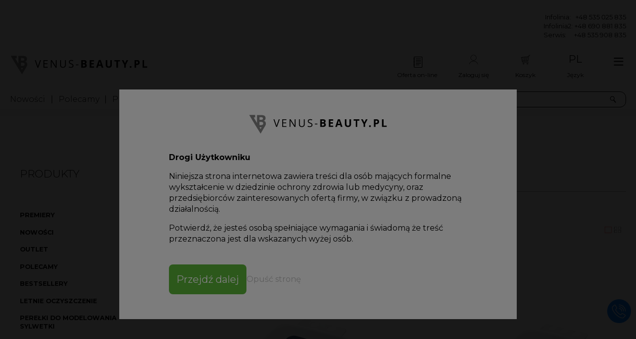

--- FILE ---
content_type: text/html; charset=UTF-8
request_url: https://www.venus-beauty.com.pl/products/cm-international/131/
body_size: 11894
content:
<!DOCTYPE html>
<html >
<head>
		
	<meta name="viewport" content="width=device-width, initial-scale=1">

	<script>
		window._jslist = [];

		function _js(h) {
			window._jslist.push(h);
		}
	</script>

	<script>window.dataLayer = window.dataLayer || [];</script>

	<title>CM INTERNATIONAL - Venus - urządzenia kosmetyczne</title>
<meta http-equiv="Content-Type" content="text/html; charset=UTF-8">
<meta name="viewport" content="width=device-width, initial-scale=1">
<meta name="keywords" content="urządzenia kosmetyczne, aparaty kosmetyczne, hurtownia kosmetyczna, urządzenie do mikrodermabrazji, wyposażenie salonu kosmetycznego, wyposażenie salonów kosmetycznych, urządzenie do mezoterapii, kombajny kosmetyczne">
<meta name="description" content="CM INTERNATIONAL. Venus Beauty oferuje niezbędne wyposażenie salonu kosmetycznego. Posiadamy profesjonalne urządzenia kosmetyczne do mezoterapii, mikrodermabrazji oraz kombajny kosmetyczne">
<meta name="abstract">
<meta name="classification">
<meta name="distribution" content="global">
<meta name="robots" content="index,follow">
<meta name="rating" content="general">
<link rel="canonical" href="https://www.venus-beauty.com.pl/products/cm-international/131/">
<link rel="stylesheet" type="text/css" href="/modules/utils/utils/theme/normalize.css?ver=1JHbbj">
<link rel="stylesheet" type="text/css" href="/modules/utils/utils/theme/layout.css?ver=1JHbbj">
<link rel="stylesheet" type="text/css" href="/modules/libs/fancybox/theme/jquery.fancybox-1.3.4.css?ver=1Qj6Vf">
<link rel="stylesheet" type="text/css" href="/modules/utils/uploader/theme/uploader.css?ver=1JHbbj">
<link rel="stylesheet" type="text/css" href="/theme/libs/slick/slick.css?ver=1LAYLj">
<link rel="stylesheet" type="text/css" href="/theme/libs/cookieconsent/cookieconsent.css?ver=1QZLzd">
<link rel="stylesheet" type="text/css" href="/theme/build/style.css?ver=1TKP26">
<script type="text/javascript" src="/vendor/components/jquery/jquery.min.js?ver=1QZLyJ"></script>
<script type="text/javascript" src="/vendor/components/jqueryui/jquery-ui.min.js?ver=1QZLyJ"></script>
<script type="text/javascript" src="/vendor/components/jqueryui/ui/minified/i18n/datepicker-pl.js?ver=1QZLyQ"></script>
<script type="text/javascript" src="/modules/core/forms/theme/js/jquery.blcms.form.js?ver=1JHbbj"></script>
<script type="text/javascript" src="/modules/core/forms/theme/js/jquery.blcms.formTip.js?ver=1JHbbj"></script>
<script type="text/javascript" src="/modules/utils/utils/theme/js/sliders.js?ver=1Qj6Vf"></script>
<script type="text/javascript" src="/modules/core/menus/theme/js/menu.js?ver=1Qj6Vf"></script>
<script type="text/javascript" src="/modules/media/svg/theme/js/jquery.svgInject.js?ver=1Qj6Vf"></script>
<script type="text/javascript" src="/modules/libs/fancybox/theme/js/jquery.fancybox-1.3.4.js?ver=1Qj6Vf"></script>
<script type="text/javascript" src="/modules/utils/uploader/theme/js/uploader.js?ver=1JHbbj"></script>
<script type="text/javascript" src="/modules/utils/utils/theme/js/utils.js?ver=1JHbbj"></script>
<script type="text/javascript" src="/modules/utils/utils/theme/js/jquery.blcms.smartHover.js?ver=1JHbbj"></script>
<script type="text/javascript" src="/modules/utils/utils/theme/js/jquery.blcms.smartTimer.js?ver=1JHbbj"></script>
<script type="text/javascript" src="/modules/utils/utils/theme/js/jquery.blcms.multiHover.js?ver=1JHbbj"></script>
<script type="text/javascript" src="/modules/utils/utils/theme/js/jquery.blcms.slider.js?ver=1Qj6Vf"></script>
<script type="text/javascript" src="/modules/externals/facebook/theme/js/utils.js?ver=1JHbbj"></script>
<script type="text/javascript" src="/vendor/fortawesome/font-awesome/js/all.min.js?ver=1LmeSN"></script>
<script type="text/javascript" src="/theme/libs/slick/slick.min.js?ver=1Qj6UW"></script>
<script type="text/javascript" src="/theme/libs/cookieconsent/cookieconsent.js?ver=1R3gjE"></script>
<script type="text/javascript" src="/theme/build/Site.js?ver=1TFhMu"></script><script type="text/plain" data-cookiecategory="functions">
	window.fbAsyncInit = function() {
		FB.init({
			appId      : '311167249259692',
			xfbml      : true,
			state		: true,
			version    : 'v2.3'
		});

		window.dispatchEvent(new Event('fbinit'));
	};

	(function(d, s, id){
		var js, fjs = d.getElementsByTagName(s)[0];
		if (d.getElementById(id)) {return;}
		js = d.createElement(s); js.id = id;
		js.src = "//connect.facebook.net/pl_PL/sdk.js";
		fjs.parentNode.insertBefore(js, fjs);
	}(document, 'script', 'facebook-jssdk'));
</script>

			
		
		
		
		
		

		
		
		

		
		

		
		
	
	<meta name="facebook-domain-verification" content="72qyiisro8349vg1r0rcgk6vd4j613" />
<meta name="google-site-verification" content="Eg6cDjyMkg1AXsNoJ2yCAqF9_nh6sRtNpCNLqIXPTMQ" />

<!-- Facebook Pixel Code -->
<script type="plain/text" data-cookiecategory="analytics">
  !function(f,b,e,v,n,t,s)
  {if(f.fbq)return;n=f.fbq=function(){n.callMethod?
  n.callMethod.apply(n,arguments):n.queue.push(arguments)};
  if(!f._fbq)f._fbq=n;n.push=n;n.loaded=!0;n.version='2.0';
  n.queue=[];t=b.createElement(e);t.async=!0;
  t.src=v;s=b.getElementsByTagName(e)[0];
  s.parentNode.insertBefore(t,s)}(window, document,'script',
  'https://connect.facebook.net/en_US/fbevents.js');
  fbq('init', '222263618510876');
  fbq('track', 'PageView');
</script>
<noscript><img height="1" width="1" style="display:none"
  src="https://www.facebook.com/tr?id=222263618510876&ev=PageView&noscript=1"
/></noscript>
<!-- End Facebook Pixel Code -->


<script type="plain/text" data-cookiecategory="analytics">(function(w,d,s,l,i){w[l]=w[l]||[];w[l].push({'gtm.start':
new Date().getTime(),event:'gtm.js'});var f=d.getElementsByTagName(s)[0],
j=d.createElement(s),dl=l!='dataLayer'?'&l='+l:'';j.async=true;j.src=
'https://www.googletagmanager.com/gtm.js?id='+i+dl;f.parentNode.insertBefore(j,f);
})(window,document,'script','dataLayer','GTM-KJ4LTP6');</script>

<script>
window.dataLayer = window.dataLayer || [];
function gtag(){dataLayer.push(arguments);}

gtag('consent', 'default', {
  'ad_storage': 'denied',
  'ad_user_data': 'denied',
  'ad_personalization': 'denied',
  'analytics_storage': 'denied',
  'functionality_storage': 'denied',
  'personalization_storage': 'denied',
  'security_storage': 'denied',
});
</script>

<!-- Global site tag (gtag.js) - Google Analytics -->
<script type="plain/text" data-cookiecategory="analytics" async src="https://www.googletagmanager.com/gtag/js?id=UA-127637988-1"></script>
<script type="plain/text" data-cookiecategory="analytics">
  window.dataLayer = window.dataLayer || [];
  function gtag(){dataLayer.push(arguments);}
  gtag('js', new Date());
 
  gtag('config', 'UA-127637988-1');
  gtag('config', 'UA-5985774-38');
  gtag('config', 'DC-9891313');
  gtag('config', 'AW-742207556');
</script>
</head>

<body class="vshop vproducts">
				
	<noscript><iframe src="https://www.googletagmanager.com/ns.html?id=GTM-KJ4LTP6"
height="0" width="0" style="display:none;visibility:hidden"></iframe></noscript>

	<div id="fb-root"></div>

            
<div class="header">
	<div class="header__wrapper wrapper wrapper--1560">
		<div class="header__top">
			<div class="cmstext"><p>&nbsp;&nbsp;&nbsp;&nbsp;&nbsp;&nbsp;&nbsp;&nbsp;&nbsp;&nbsp;&nbsp; &nbsp; &nbsp; &nbsp; &nbsp; &nbsp; &nbsp; &nbsp; &nbsp; &nbsp; &nbsp; &nbsp; &nbsp; &nbsp; &nbsp; &nbsp; &nbsp; &nbsp; &nbsp; &nbsp; &nbsp; &nbsp; &nbsp; &nbsp; &nbsp; &nbsp; &nbsp; &nbsp; &nbsp; &nbsp; &nbsp; &nbsp; &nbsp; &nbsp; &nbsp; &nbsp; &nbsp; &nbsp; &nbsp; &nbsp; &nbsp; &nbsp; &nbsp; &nbsp; &nbsp; &nbsp; &nbsp; &nbsp; &nbsp; &nbsp; &nbsp; &nbsp; &nbsp; &nbsp; &nbsp; &nbsp; &nbsp; &nbsp; &nbsp; &nbsp; &nbsp; &nbsp; &nbsp; &nbsp; &nbsp; &nbsp; &nbsp; &nbsp; &nbsp; &nbsp; &nbsp; &nbsp; &nbsp; &nbsp; &nbsp; &nbsp; &nbsp; &nbsp; &nbsp; &nbsp; &nbsp; &nbsp; &nbsp; &nbsp; &nbsp; &nbsp; &nbsp; &nbsp; &nbsp; &nbsp; &nbsp; &nbsp; &nbsp; &nbsp; &nbsp; &nbsp; &nbsp; &nbsp; &nbsp; &nbsp; &nbsp; &nbsp; &nbsp; &nbsp; &nbsp; &nbsp; &nbsp; &nbsp; &nbsp; &nbsp; &nbsp; &nbsp; &nbsp; &nbsp; &nbsp; &nbsp; &nbsp; &nbsp; &nbsp; &nbsp; &nbsp; &nbsp; &nbsp; &nbsp; &nbsp;&nbsp; Infolinia:&nbsp;&nbsp; +48 535 025 835<br />&nbsp;&nbsp;&nbsp;&nbsp;&nbsp;&nbsp;&nbsp;&nbsp;&nbsp;&nbsp;&nbsp;&nbsp;&nbsp;&nbsp;&nbsp;&nbsp;&nbsp;&nbsp;&nbsp;&nbsp;&nbsp;&nbsp;&nbsp;&nbsp;&nbsp;&nbsp;&nbsp;&nbsp;&nbsp;&nbsp;&nbsp;&nbsp;&nbsp;&nbsp;&nbsp;&nbsp;&nbsp;&nbsp;&nbsp;&nbsp;&nbsp;&nbsp;&nbsp;&nbsp;&nbsp;&nbsp;&nbsp;&nbsp;&nbsp;&nbsp;&nbsp;&nbsp;&nbsp;&nbsp;&nbsp;&nbsp;&nbsp;&nbsp;&nbsp;&nbsp;&nbsp;&nbsp;&nbsp;&nbsp;&nbsp;&nbsp;&nbsp;&nbsp;&nbsp;&nbsp;&nbsp;&nbsp;&nbsp;&nbsp;&nbsp;&nbsp;&nbsp;&nbsp;&nbsp;&nbsp;&nbsp;&nbsp;&nbsp;&nbsp;&nbsp;&nbsp;&nbsp;&nbsp;&nbsp;&nbsp;&nbsp;&nbsp;&nbsp;&nbsp;&nbsp;&nbsp;&nbsp;&nbsp;&nbsp;&nbsp;&nbsp;&nbsp;&nbsp;&nbsp;&nbsp;&nbsp;&nbsp;&nbsp;&nbsp;&nbsp;&nbsp;&nbsp;&nbsp;&nbsp;&nbsp;&nbsp;&nbsp;&nbsp;&nbsp;&nbsp;&nbsp;&nbsp;&nbsp;&nbsp;&nbsp;&nbsp;&nbsp;&nbsp;&nbsp;&nbsp;&nbsp;&nbsp;&nbsp;&nbsp;&nbsp;&nbsp;&nbsp;&nbsp;&nbsp;&nbsp;&nbsp;&nbsp;&nbsp;&nbsp;&nbsp;&nbsp;&nbsp;&nbsp;&nbsp;&nbsp;&nbsp;&nbsp;&nbsp;&nbsp;&nbsp;&nbsp;&nbsp;&nbsp;&nbsp;&nbsp;&nbsp;&nbsp;&nbsp;&nbsp;&nbsp;&nbsp;&nbsp;&nbsp;&nbsp;&nbsp;&nbsp;&nbsp;&nbsp;&nbsp;&nbsp;&nbsp;&nbsp;&nbsp;&nbsp;&nbsp;&nbsp;&nbsp;&nbsp;&nbsp;&nbsp;&nbsp;&nbsp;&nbsp;&nbsp;&nbsp;&nbsp;&nbsp;&nbsp;&nbsp;&nbsp;&nbsp;&nbsp;&nbsp;&nbsp;&nbsp;&nbsp;&nbsp;&nbsp;&nbsp;&nbsp;&nbsp;&nbsp;&nbsp;&nbsp;&nbsp;&nbsp;&nbsp;&nbsp;&nbsp;&nbsp;&nbsp;&nbsp;&nbsp;&nbsp;&nbsp;&nbsp;&nbsp;&nbsp;&nbsp;&nbsp;&nbsp;&nbsp;&nbsp;&nbsp;&nbsp;&nbsp;&nbsp;&nbsp;&nbsp;&nbsp;&nbsp;&nbsp;&nbsp;&nbsp;&nbsp;&nbsp;&nbsp;&nbsp;&nbsp;&nbsp;&nbsp;&nbsp;&nbsp;&nbsp;&nbsp;&nbsp;&nbsp;&nbsp;&nbsp;&nbsp;&nbsp;&nbsp;&nbsp;&nbsp;&nbsp; Infolinia2: +48 690 881 835<br />&nbsp;&nbsp;&nbsp;&nbsp;&nbsp;&nbsp;&nbsp;&nbsp;&nbsp;&nbsp;&nbsp;&nbsp;&nbsp;&nbsp;&nbsp;&nbsp;&nbsp;&nbsp;&nbsp;&nbsp;&nbsp;&nbsp;&nbsp;&nbsp;&nbsp;&nbsp;&nbsp;&nbsp;&nbsp;&nbsp;&nbsp;&nbsp;&nbsp;&nbsp;&nbsp;&nbsp;&nbsp;&nbsp;&nbsp;&nbsp;&nbsp;&nbsp;&nbsp;&nbsp;&nbsp;&nbsp;&nbsp;&nbsp;&nbsp;&nbsp;&nbsp;&nbsp;&nbsp;&nbsp;&nbsp;&nbsp;&nbsp;&nbsp;&nbsp;&nbsp;&nbsp;&nbsp;&nbsp;&nbsp;&nbsp;&nbsp;&nbsp;&nbsp;&nbsp;&nbsp;&nbsp;&nbsp;&nbsp;&nbsp;&nbsp;&nbsp;&nbsp;&nbsp;&nbsp;&nbsp;&nbsp;&nbsp;&nbsp;&nbsp;&nbsp;&nbsp;&nbsp;&nbsp;&nbsp;&nbsp;&nbsp;&nbsp;&nbsp;&nbsp;&nbsp;&nbsp;&nbsp;&nbsp;&nbsp;&nbsp;&nbsp;&nbsp;&nbsp;&nbsp;&nbsp;&nbsp;&nbsp;&nbsp;&nbsp;&nbsp;&nbsp;&nbsp;&nbsp;&nbsp;&nbsp;&nbsp;&nbsp;&nbsp;&nbsp;&nbsp;&nbsp;&nbsp;&nbsp;&nbsp;&nbsp;&nbsp;&nbsp;&nbsp;&nbsp;&nbsp;&nbsp;&nbsp;&nbsp;&nbsp;&nbsp;&nbsp;&nbsp;&nbsp;&nbsp;&nbsp;&nbsp;&nbsp;&nbsp;&nbsp;&nbsp;&nbsp;&nbsp;&nbsp;&nbsp;&nbsp;&nbsp;&nbsp;&nbsp;&nbsp;&nbsp;&nbsp;&nbsp;&nbsp;&nbsp;&nbsp;&nbsp;&nbsp;&nbsp;&nbsp;&nbsp;&nbsp;&nbsp;&nbsp;&nbsp;&nbsp;&nbsp;&nbsp;&nbsp;&nbsp;&nbsp;&nbsp;&nbsp;&nbsp;&nbsp;&nbsp;&nbsp;&nbsp;&nbsp;&nbsp;&nbsp;&nbsp;&nbsp;&nbsp;&nbsp;&nbsp;&nbsp;&nbsp;&nbsp;&nbsp;&nbsp;&nbsp;&nbsp;&nbsp;&nbsp;&nbsp;&nbsp;&nbsp;&nbsp;&nbsp;&nbsp;&nbsp;&nbsp;&nbsp;&nbsp;&nbsp;&nbsp;&nbsp;&nbsp;&nbsp;&nbsp;&nbsp;&nbsp;&nbsp;&nbsp;&nbsp;&nbsp;&nbsp;&nbsp;&nbsp;&nbsp;&nbsp;&nbsp;&nbsp;&nbsp;&nbsp;&nbsp;&nbsp;&nbsp;&nbsp;&nbsp;&nbsp;&nbsp;&nbsp;&nbsp;&nbsp;&nbsp;&nbsp;&nbsp;&nbsp;&nbsp;&nbsp;&nbsp;&nbsp;&nbsp;&nbsp;&nbsp;&nbsp;&nbsp;&nbsp;&nbsp;&nbsp;&nbsp;&nbsp;&nbsp;&nbsp; Serwis: &nbsp; &nbsp; +48 535 908 835</p></div>
		</div>

		<div class="header__inner">
			<a href="/" class="header__logo">
				<img src="/theme/images/logo.svg" alt="Venus-Beauty Logo" class="svg-inject">
			</a>

			
			<div class="header__offer header__iconbox">
				<a href="/kreatorofert" class="header__cart-link">
					 <i class="livicon-evo skiptranslate" data-options="
					 	eventType: none;
						name: notebook.svg;
						style: lines;
						eventOn: parent;
						strokeColor: #000000;
					"></i>

					<span class="header__iconbox-title">Oferta on-line</span>
				</a>
			</div>

						<div class="header__user header__iconbox">
									<a href="/logowanie">
						<i class="xi xi-account"></i>

						<span class="header__iconbox-title">Zaloguj się</span>
					</a>
							</div>

						<div class="header__cart header__iconbox">
				<a href="/cart/" class="header__cart-link">
					<i class="xi xi-cart"></i>

					<span class="header__iconbox-title">Koszyk</span>
				</a>
			</div>

			<div class="header__lang languages headerbox header__iconbox">
    <div class="languages__selected header__drop">
        <span class="header__lang-selected skiptranslate">pl</span>
        <span class="header__iconbox-title">Język</span>
    </div>

    <div class="headerbox__outer skiptranslate">
        <div class="languages__list headerbox__body">
                            <a href="#" class="languages__item" data-lang="pl">
                    <img src="/theme/images/lang/pl.png" width="70" height="47">
                    pl
                </a>
                            <a href="#" class="languages__item" data-lang="cs">
                    <img src="/theme/images/lang/cs.png" width="70" height="47">
                    cs
                </a>
                            <a href="#" class="languages__item" data-lang="de">
                    <img src="/theme/images/lang/de.png" width="70" height="47">
                    de
                </a>
                            <a href="#" class="languages__item" data-lang="en">
                    <img src="/theme/images/lang/en.png" width="70" height="47">
                    en
                </a>
                            <a href="#" class="languages__item" data-lang="es">
                    <img src="/theme/images/lang/es.png" width="70" height="47">
                    es
                </a>
                            <a href="#" class="languages__item" data-lang="fr">
                    <img src="/theme/images/lang/fr.png" width="70" height="47">
                    fr
                </a>
                            <a href="#" class="languages__item" data-lang="it">
                    <img src="/theme/images/lang/it.png" width="70" height="47">
                    it
                </a>
                            <a href="#" class="languages__item" data-lang="lt">
                    <img src="/theme/images/lang/lt.png" width="70" height="47">
                    lt
                </a>
                            <a href="#" class="languages__item" data-lang="ro">
                    <img src="/theme/images/lang/ro.png" width="70" height="47">
                    ro
                </a>
                            <a href="#" class="languages__item" data-lang="ru">
                    <img src="/theme/images/lang/ru.png" width="70" height="47">
                    ru
                </a>
                            <a href="#" class="languages__item" data-lang="sk">
                    <img src="/theme/images/lang/sk.png" width="70" height="47">
                    sk
                </a>
                    </div>
    </div>
</div>

			<div class="header__bigmenu">
				<button>
					<i class="xi xi-bars"></i>
				</button>
			</div>
		</div>

		<div class="header__bottom">
			<nav class="header__menutop">
				


<nav class="menu menu--top" data-mobile="5000">
		<ul class="menu__list">
										<li class="menu__item menu__item--linked">
					<a href="/products/nowosci/51/" class="menu__head">
		
		
		<span class="menu__title">Nowości</span>

					</a>
		
			</li>

													<li class="menu__item menu__item--linked">
					<a href="/products/polecamy/1/" class="menu__head">
		
		
		<span class="menu__title">Polecamy</span>

					</a>
		
			</li>

													<li class="menu__item menu__item--linked">
					<a href="/products/promocje/52/" class="menu__head">
		
		
		<span class="menu__title">Promocje</span>

					</a>
		
			</li>

													<li class="menu__item menu__item--linked">
					<a href="/produkty" class="menu__head">
		
		
		<span class="menu__title">Katalog produktów</span>

					</a>
		
			</li>

													<li class="menu__item menu__item--linked">
					<a href="/blog" class="menu__head">
		
		
		<span class="menu__title">Blog</span>

					</a>
		
			</li>

													<li class="menu__item menu__item--linked">
					<a href="/kontakt" class="menu__head">
		
		
		<span class="menu__title">Kontakt</span>

					</a>
		
			</li>

						</ul>

</nav>
			</nav>

			<div class="header__search">
				<form id="" action="/produkty" method="GET">
					<div class="header__search-inner">
						<div class="header__search-input">
							<input type="text" name="q" placeholder="Wpisz hasło wyszukiwania">
						</div>

						<button class="header__search-button">
							<i class="xi xi-search"></i>
						</button>
					</div>
				</form>
			</div>
		</div>
	</div>
</div>

                    <div class="content">
                    <div class="vshop__wrap" data-searchquery="" data-base="/products/cm-international/131/" data-base-id="131">
        <div class="wrapper wrapper--1560">
            <div class="vshop__inner">
                <div class="vshop__aside">
                    <a href="/produkty" class="vshop__productslink">Produkty</a>

                    







<aside class="shopaside">
    <ul class="shopaside__type1">
                    <li><a href="/products/premiery/120/">Premiery</a></li>
                    <li><a href="/products/nowosci/51/">Nowości</a></li>
                    <li><a href="/products/outlet/144/">Outlet</a></li>
                    <li><a href="/products/polecamy/1/">Polecamy</a></li>
                    <li><a href="/products/bestsellery/50/">Bestsellery</a></li>
                    <li><a href="/products/letnie-oczyszczenie/149/">LETNIE OCZYSZCZENIE</a></li>
                    <li><a href="/products/perelki-do-modelowania-sylwetki/146/">PEREŁKI DO MODELOWANIA SYLWETKI</a></li>
                    <li><a href="/products/polska-produkcja/140/">Polska produkcja</a></li>
                    <li><a href="/products/rozsadny-wybor/147/">ROZSĄDNY WYBÓR</a></li>
            </ul>

    <hr>

        
    <ul class="shopaside__cats shopaside__type2">
                    
            
            <li >
                <a href="/products/urzadzenia-domowe/65/">Urządzenia domowe</a>

                            </li>
                    
            
            <li >
                <a href="/products/urzadzenia-mobilne/58/">Urządzenia Mobilne</a>

                            </li>
                    
            
            <li >
                <a href="/products/urzadzenia-profesjonalne/66/">Urządzenia profesjonalne</a>

                            </li>
                    
            
            <li >
                <a href="/products/akcesoria/12/">Akcesoria</a>

                                        
    <ul >
                    
            
            <li >
                <a href="/products/darsonval/75/">Darsonval</a>

                            </li>
                    
            
            <li >
                <a href="/products/dermomasazer/81/">Dermomasażer</a>

                            </li>
                    
            
            <li >
                <a href="/products/elektrostymulacja/76/">Elektrostymulacja</a>

                            </li>
                    
            
            <li >
                <a href="/products/frezarki/77/">Frezarki</a>

                            </li>
                    
            
            <li >
                <a href="/products/hifu/78/">HIFU</a>

                            </li>
                    
            
            <li >
                <a href="/products/infuzja-tlenowa/79/">Infuzja tlenowa</a>

                            </li>
                    
            
            <li >
                <a href="/products/kombajny-kosmetyczne/82/">Kombajny kosmetyczne</a>

                            </li>
                    
            
            <li >
                <a href="/products/mezoterapia-mikroiglowa/88/">Mezoterapia mikroigłowa</a>

                            </li>
                    
            
            <li >
                <a href="/products/mikrodermabrazja-diamentowa/80/">Mikrodermabrazja diamentowa</a>

                            </li>
                    
            
            <li >
                <a href="/products/mikrodermabrazja-korundowa/84/">Mikrodermabrazja korundowa</a>

                            </li>
                    
            
            <li >
                <a href="/products/oczyszczanie-wodorowe/142/">Oczyszczanie wodorowe</a>

                            </li>
            </ul>

                            </li>
                    
            
            <li >
                <a href="/products/kosmetyki/97/">Kosmetyki</a>

                                        
    <ul >
                    
            
            <li >
                <a href="/products/promocje/106/">PROMOCJE</a>

                            </li>
                    
            
            <li >
                <a href="/products/kosmetyki-aparaturowe/112/">Kosmetyki aparaturowe</a>

                            </li>
                    
            
            <li >
                <a href="/products/balsamy/108/">Balsamy</a>

                            </li>
                    
            
            <li >
                <a href="/products/bandaze-do-wrapingu/137/">Bandaże do wrapingu</a>

                            </li>
                    
            
            <li >
                <a href="/products/eksfoliacja/110/">Eksfoliacja</a>

                            </li>
                    
            
            <li >
                <a href="/products/koncentraty-esencje/98/">Koncentraty/esencje</a>

                            </li>
                    
            
            <li >
                <a href="/products/kremy/100/">Kremy</a>

                            </li>
                    
            
            <li >
                <a href="/products/maski/101/">Maski</a>

                            </li>
                    
            
            <li >
                <a href="/products/olejki-i-masla-do-masazu/104/">Olejki i masła do masażu</a>

                            </li>
                    
            
            <li >
                <a href="/products/peelingi/102/">Peelingi</a>

                            </li>
                    
            
            <li >
                <a href="/products/pielegnacja-dloni-i-stop/109/">Pielęgnacja dłoni i stóp</a>

                            </li>
                    
            
            <li >
                <a href="/products/produkty-do-demakijazu-toniki/105/">Produkty do demakijażu / toniki</a>

                            </li>
                    
            
            <li >
                <a href="/products/serum/99/">Serum</a>

                            </li>
                    
            
            <li >
                <a href="/products/zele-do-ultradzwiekow/103/">Żele do ultradźwięków</a>

                            </li>
            </ul>

                            </li>
                    
            
            <li >
                <a href="/products/meble-kosmetyczne/83/">Meble kosmetyczne</a>

                                        
    <ul >
                    
            
            <li >
                <a href="/products/stoliki-kosmetyczne/19/">Stoliki kosmetyczne</a>

                            </li>
                    
            
            <li >
                <a href="/products/fotele-kosmetyczne/157/">Fotele kosmetyczne</a>

                                        
    <ul >
                    
            
            <li >
                <a href="/products/fotele-ginekologiczne/159/">Fotele ginekologiczne</a>

                            </li>
                    
            
            <li >
                <a href="/products/fotele-podologiczne/158/">Fotele podologiczne</a>

                            </li>
            </ul>

                            </li>
                    
            
            <li >
                <a href="/products/kozetki-kosmetyczne-i-medyczne/161/">Kozetki kosmetyczne i medyczne</a>

                            </li>
            </ul>

                            </li>
                    
            
            <li >
                <a href="/products/odziez-kosmetyczna-tekstylia/63/">Odzież kosmetyczna/Tekstylia</a>

                            </li>
                    
            
            <li >
                <a href="/products/broszury/111/">Broszury</a>

                            </li>
            </ul>


    <hr>

    <div class="shopaside__filters">
        <h3 class="shopaside__filters-title">Filtry <i class="xi xi-triangle-up"></i></h3>

        <ul>
                                
    <li class="shopaside__filters-item">
        <label>
            <input type="checkbox" name="filter_1[]" value="1"             >
            <i></i>
        </label>

        <a href="/produkty?f=1">Bezpłatna dostawa</a>
    </li>

                                
    <li class="shopaside__filters-item">
        <label>
            <input type="checkbox" name="filter_1[]" value="2"             >
            <i></i>
        </label>

        <a href="/produkty?f=2">Bezpłatne szkolenia</a>
    </li>

                                
    <li class="shopaside__filters-item">
        <label>
            <input type="checkbox" name="filter_1[]" value="6"             >
            <i></i>
        </label>

        <a href="/produkty?f=6">Urządzenia domowe</a>
    </li>

                                
    <li class="shopaside__filters-item">
        <label>
            <input type="checkbox" name="filter_1[]" value="3"             >
            <i></i>
        </label>

        <a href="/produkty?f=3">Urządzenia profesjonalne</a>
    </li>

                                
    <li class="shopaside__filters-item">
        <label>
            <input type="checkbox" name="filter_1[]" value="5"             >
            <i></i>
        </label>

        <a href="/produkty?f=5">Urzadzenia na ciało</a>
    </li>

                                
    <li class="shopaside__filters-item">
        <label>
            <input type="checkbox" name="filter_1[]" value="4"             >
            <i></i>
        </label>

        <a href="/produkty?f=4">Urządzenia na twarz</a>
    </li>

                                
    <li class="shopaside__filters-item">
        <label>
            <input type="checkbox" name="filter_1[]" value="7"             >
            <i></i>
        </label>

        <a href="/produkty?f=7">Polska produkcja</a>
    </li>

                                
    <li class="shopaside__filters-item">
        <label>
            <input type="checkbox" name="filter_1[]" value="20"             >
            <i></i>
        </label>

        <a href="/produkty?f=20">Szkolenie online</a>
    </li>

                    </ul>

        <div class="shopaside__prices">
            <div class="shopaside__prices-label">Cena</div>

            <div class="shopaside__prices-inputs">
                <input type="text" name="price_from" placeholder="od" value="">
                <span>-</span>
                <input type="text" name="price_to" placeholder="do" value="">
            </div>
        </div>

        <hr>

        <h3 class="shopaside__filters-title">Cele zabiegowe <i class="xi xi-triangle-up"></i></h3>

        <ul>
                                
    <li class="shopaside__filters-item">
        <label>
            <input type="checkbox" name="filter_2[]" value="12"             >
            <i></i>
        </label>

        <a href="/produkty?f=12">Lifting</a>
    </li>

                                
    <li class="shopaside__filters-item">
        <label>
            <input type="checkbox" name="filter_2[]" value="11"             >
            <i></i>
        </label>

        <a href="/produkty?f=11">Oczyszczanie</a>
    </li>

                                
    <li class="shopaside__filters-item">
        <label>
            <input type="checkbox" name="filter_2[]" value="19"             >
            <i></i>
        </label>

        <a href="/produkty?f=19">Odżywienie</a>
    </li>

                                
    <li class="shopaside__filters-item">
        <label>
            <input type="checkbox" name="filter_2[]" value="10"             >
            <i></i>
        </label>

        <a href="/produkty?f=10">Fotoodmładzanie</a>
    </li>

                                
    <li class="shopaside__filters-item">
        <label>
            <input type="checkbox" name="filter_2[]" value="14"             >
            <i></i>
        </label>

        <a href="/produkty?f=14">Modelowanie sylwetki</a>
    </li>

                                
    <li class="shopaside__filters-item">
        <label>
            <input type="checkbox" name="filter_2[]" value="8"             >
            <i></i>
        </label>

        <a href="/produkty?f=8">Usuwanie owłosienia</a>
    </li>

                                
    <li class="shopaside__filters-item">
        <label>
            <input type="checkbox" name="filter_2[]" value="9"             >
            <i></i>
        </label>

        <a href="/produkty?f=9">Usuwanie tatuażu/makijażu permanentnego</a>
    </li>

                                
    <li class="shopaside__filters-item">
        <label>
            <input type="checkbox" name="filter_2[]" value="16"             >
            <i></i>
        </label>

        <a href="/produkty?f=16">Redukcja zmarszczek</a>
    </li>

                                
    <li class="shopaside__filters-item">
        <label>
            <input type="checkbox" name="filter_2[]" value="17"             >
            <i></i>
        </label>

        <a href="/produkty?f=17">Analiza skóry</a>
    </li>

                                
    <li class="shopaside__filters-item">
        <label>
            <input type="checkbox" name="filter_2[]" value="15"             >
            <i></i>
        </label>

        <a href="/produkty?f=15">Cellulit</a>
    </li>

                                
    <li class="shopaside__filters-item">
        <label>
            <input type="checkbox" name="filter_2[]" value="18"             >
            <i></i>
        </label>

        <a href="/produkty?f=18">Trychologiczne</a>
    </li>

                                
    <li class="shopaside__filters-item">
        <label>
            <input type="checkbox" name="filter_2[]" value="13"             >
            <i></i>
        </label>

        <a href="/produkty?f=13">Zamykanie naczynek</a>
    </li>

                    </ul>
    </div>

    <hr>

        
    <ul class="shopaside__cats shopaside__type3">
                    
            
            <li >
                <a href="/products/bio-lifting-galwanizacja/15/">Bio Lifting / Galwanizacja</a>

                            </li>
                    
            
            <li >
                <a href="/products/brusher/17/">Brusher</a>

                            </li>
                    
            
            <li >
                <a href="/products/darsonval/13/">D’arsonval</a>

                            </li>
                    
            
            <li >
                <a href="/products/derma-roller/69/">Derma Roller</a>

                            </li>
                    
            
            <li >
                <a href="/products/elektrosauna/24/">Elektrosauna</a>

                            </li>
                    
            
            <li >
                <a href="/products/elektrostymulacja/4/">Elektrostymulacja</a>

                            </li>
                    
            
            <li >
                <a href="/products/elektrokoagulacja/53/">Elektrokoagulacja</a>

                            </li>
                    
            
            <li >
                <a href="/products/endermomasaz/113/">Endermomasaż</a>

                            </li>
                    
            
            <li >
                <a href="/products/fala-uderzeniowa/122/">Fala uderzeniowa</a>

                            </li>
                    
            
            <li >
                <a href="/products/frezarki/55/">Frezarki</a>

                            </li>
                    
            
            <li >
                <a href="/products/fala-elektromagnetyczna/143/">FALA ELEKTROMAGNETYCZNA</a>

                            </li>
                    
            
            <li >
                <a href="/products/hifu-twarz-i-cialo/68/">HIFU (twarz i ciało)</a>

                            </li>
                    
            
            <li >
                <a href="/products/hydrabrazja/89/">Hydrabrazja</a>

                            </li>
                    
            
            <li >
                <a href="/products/ipl-lasery/56/">Ipl, Lasery</a>

                                        
    <ul >
                    
            
            <li >
                <a href="/products/ipl-e-light-shr/116/">Ipl/E-light/SHR</a>

                            </li>
                    
            
            <li >
                <a href="/products/laser-670nm-na-porost-wlosow/119/">Laser 670nm na porost włosów</a>

                            </li>
                    
            
            <li >
                <a href="/products/laser-tulowy/155/">Laser Tulowy</a>

                            </li>
                    
            
            <li >
                <a href="/products/lasery-co2/118/">Lasery CO2</a>

                            </li>
                    
            
            <li >
                <a href="/products/lasery-diodowe-755-808-940-1064nm-do-epilacji/114/">Lasery Diodowe 755, 808, 940, 1064nm do epilacji</a>

                            </li>
                    
            
            <li >
                <a href="/products/lasery-diodowe-980nm-do-usuwania-naczynek/115/">Lasery Diodowe 980nm do usuwania naczynek</a>

                            </li>
                    
            
            <li >
                <a href="/products/lasery-nd-yag-q-switched-do-usuwania-tatuazu/117/">Lasery Nd Yag Q-switched do usuwania tatuażu</a>

                            </li>
                    
            
            <li >
                <a href="/products/lasery-tulowe/160/">Lasery Tulowe</a>

                            </li>
            </ul>

                            </li>
                    
            
            <li >
                <a href="/products/infuzja-tlenowa/62/">Infuzja tlenowa</a>

                            </li>
                    
            
            <li >
                <a href="/products/karboksyterapia/67/">Karboksyterapia</a>

                            </li>
                    
            
            <li >
                <a href="/products/kombajny-kosmetyczne/2/">Kombajny kosmetyczne</a>

                                        
    <ul >
                    
            
            <li >
                <a href="/products/kombajny-kosmetyczne-mobilne/73/">Kombajny kosmetyczne mobilne</a>

                            </li>
                    
            
            <li >
                <a href="/products/kombajny-kosmetyczne-stacjonarne/74/">Kombajny kosmetyczne stacjonarne</a>

                            </li>
            </ul>

                            </li>
                    
            
            <li >
                <a href="/products/kriolipoliza/93/">Kriolipoliza</a>

                            </li>
                    
            
            <li >
                <a href="/products/krioterapia/92/">Krioterapia</a>

                            </li>
                    
            
            <li >
                <a href="/products/lampy-diagnostyka/3/">Lampy/Diagnostyka</a>

                            </li>
                    
            
            <li >
                <a href="/products/urzadzenie-lipo-laser-lipolaser/59/">Urządzenie Lipo Laser Lipolaser</a>

                            </li>
                    
            
            <li >
                <a href="/products/liposukcja-ultradzwiekowa/22/">Liposukcja Ultradźwiękowa</a>

                            </li>
                    
            
            <li >
                <a href="/products/makijaz-permanentny/54/">Makijaż Permanentny</a>

                            </li>
                    
            
            <li >
                <a href="/products/masaz-bambusami/70/">Masaż Bambusami</a>

                            </li>
                    
            
            <li >
                <a href="/products/masaz-podcisnieniowy/25/">Masaż Podciśnieniowy</a>

                            </li>
                    
            
            <li >
                <a href="/products/maska-led/60/">Maska LED</a>

                            </li>
                    
            
            <li >
                <a href="/products/mezoterapia/10/">Mezoterapia</a>

                                        
    <ul >
                    
            
            <li >
                <a href="/products/mezoterapia-beziglowa/85/">Mezoterapia Bezigłowa</a>

                            </li>
                    
            
            <li >
                <a href="/products/mezoterapia-iglowa/87/">Mezoterapia Igłowa</a>

                            </li>
                    
            
            <li >
                <a href="/products/mezoterapia-mikroiglowa/86/">Mezoterapia Mikroigłowa</a>

                            </li>
            </ul>

                            </li>
                    
            
            <li >
                <a href="/products/mikrodermabrazja-diamentowa/5/">Mikrodermabrazja Diamentowa</a>

                            </li>
                    
            
            <li >
                <a href="/products/mikrodermabrazja-korundowa/27/">Mikrodermabrazja Korundowa</a>

                            </li>
                    
            
            <li >
                <a href="/products/oczyszczanie-wodorowe/121/">Oczyszczanie wodorowe</a>

                            </li>
                    
            
            <li >
                <a href="/products/odchudzanie-i-modelowanie/6/">Odchudzanie i modelowanie</a>

                            </li>
                    
            
            <li >
                <a href="/products/oxybrazja-peeling-wodno-tlenowy/57/">Oxybrazja / Peeling wodno-tlenowy</a>

                            </li>
                    
            
            <li >
                <a href="/products/opalanie-natryskowe/71/">Opalanie natryskowe</a>

                            </li>
                    
            
            <li >
                <a href="/products/pdt-fotoodmladzanie/16/">PDT (fotoodmładzanie)</a>

                            </li>
                    
            
            <li >
                <a href="/products/peeling-kawitacyjny/7/">Peeling kawitacyjny</a>

                            </li>
                    
            
            <li >
                <a href="/products/plazma/72/">Plazma</a>

                            </li>
                    
            
            <li >
                <a href="/products/presoterapia/23/">Presoterapia</a>

                            </li>
                    
            
            <li >
                <a href="/products/produkty-innowacyjne/130/">Produkty Innowacyjne</a>

                            </li>
                    
            
            <li >
                <a href="/products/rf-fale-radiowe/8/">RF fale radiowe</a>

                                        
    <ul >
                    
            
            <li >
                <a href="/products/fale-radiowe-bipolarne/124/">Fale radiowe bipolarne</a>

                            </li>
                    
            
            <li >
                <a href="/products/fale-radiowe-mikroiglowe/126/">Fale radiowe mikroigłowe</a>

                            </li>
                    
            
            <li >
                <a href="/products/fale-radiowe-monopolarne/125/">Fale radiowe monopolarne</a>

                            </li>
            </ul>

                            </li>
                    
            
            <li >
                <a href="/products/termosalud/123/">TERMOSALUD</a>

                            </li>
                    
            
            <li >
                <a href="/products/ultradzwieki/11/">Ultradźwięki</a>

                            </li>
                    
            
            <li >
                <a href="/products/vacuum-spray/18/">Vacuum & Spray</a>

                            </li>
                    
            
            <li >
                <a href="/products/wapozony/14/">Wapozony</a>

                            </li>
                    
            
            <li >
                <a href="/products/wibracja/28/">Wibracja</a>

                            </li>
                    
            
            <li >
                <a href="/products/wirowki/90/">Wirówki</a>

                            </li>
                    
            
            <li >
                <a href="/products/wyroznione/141/">Wyróżnione</a>

                            </li>
                    
            
            <li >
                <a href="/products/pole-magnetyczne/26/">Pole Magnetyczne</a>

                            </li>
                    
            
            <li >
                <a href="/products/zestawy-urzadzen/20/">Zestawy Urządzeń</a>

                            </li>
                    
            
            <li class="selected">
                <a href="/products/cm-international/131/">CM INTERNATIONAL</a>

                            </li>
                    
            
            <li >
                <a href="/products/na-dobry-poczatek/148/">NA DOBRY POCZĄTEK</a>

                            </li>
                    
            
            <li >
                <a href="/products/najem/153/">Najem</a>

                            </li>
                    
            
            <li >
                <a href="/products/polderma-satellite/127/">POLDERMA SATELLITE</a>

                            </li>
                    
            
            <li >
                <a href="/products/uzywane-z-gwarancja/156/">UŻYWANE Z GWARANCJĄ</a>

                            </li>
                    
            
            <li >
                <a href="/products/wyprzedaz-listopad-2024/154/">Wyprzedaż Listopad 2024</a>

                            </li>
            </ul>

</aside>
                </div>

                <div class="vshop__content">
                    <h1 class="vshop__title">
                        CM INTERNATIONAL
                    </h1>

                    	                    			
<div class="filterbox">
            <div class="filterbox__sortby">
            <button>Sortuj wg <i class="fa fa-chevron-down"></i></button>

                
    
    
    <ul class="filterbox__sortlist">
                    
            
            <li class="">
                <label>
                    <input type="radio" name="sort" data-url="/products/cm-international/131/?sort=default"  value="default">
                    domyślnie
                </label>
            </li>
                    
            
            <li class="">
                <label>
                    <input type="radio" name="sort" data-url="/products/cm-international/131/?sort=name"  value="name">
                    alfabetycznie
                </label>
            </li>
                    
            
            <li class="">
                <label>
                    <input type="radio" name="sort" data-url="/products/cm-international/131/?sort=latest"  value="latest">
                    od najnowszych
                </label>
            </li>
                    
            
            <li class="active">
                <label>
                    <input type="radio" name="sort" data-url="/products/cm-international/131/" checked value="">
                    cena rosnąco
                </label>
            </li>
                    
            
            <li class="">
                <label>
                    <input type="radio" name="sort" data-url="/products/cm-international/131/?sort=price_desc"  value="price_desc">
                    cena malejąco
                </label>
            </li>
            </ul>

        </div>
    
    <div class="filterbox__style">
        <button><i class="xi xi-frame"></i></button>
        <button><i class="xi xi-grid"></i></button>
    </div>
</div>

		<div class="vproducts__list-wrap">
			<div class="vproducts__list js-products-with-style">
				

<div class="productslist">
    <div class="productslist__list">
                                <div class="productslist__item productslist__item--text">
                <div class="productslist__inner">
                    	
	
	<a href="/products/721/cm-bfc-liposukcja-ultradzwiekowa-infrared.html" class="productslist__image"><img src="/cache/thumbs/385__272/35a874163e59fd0f2c4f7e78478c01b2.jpg" width="385" height="272"></a>


                                            <a href="/products/721/cm-bfc-liposukcja-ultradzwiekowa-infrared.html" class="productslist__text">
                            <div class="productslist__text-inner">
                                <div class="productslist__head">Dane techniczne:</div>

                                
    
    <div class="parameters-techs">
        
        <ul>
                                                <li>
                                                    <b>Temperatura IR:</b> 
                        
                         60 Stopni C
                    </li>
                                                                <li>
                                                    <b>Napięcie:</b> 
                        
                         220-230V
                    </li>
                                                                <li>
                                                    <b>Pobór:</b> 
                        
                         100W
                    </li>
                                                                <li>
                                                    <b>Wymiary:</b> 
                        
                         46cm x 34cm x 17cm
                    </li>
                            
                            <li>...</li>
                    </ul>

    </div>
                            </div>
                        </a>
                    
                                            <div class="productslist__addtocart">
                            <button class="js-addtocartsimple" data-info="{&quot;name&quot;:&quot;CM BFC Liposukcja Ultrad\u017awi\u0119kowa + Infrared&quot;,&quot;id&quot;:721,&quot;cartid&quot;:&quot;product:721&quot;,&quot;price&quot;:5500,&quot;currency&quot;:&quot;PLN&quot;,&quot;category&quot;:&quot;Liposukcja Ultrad\u017awi\u0119kowa&quot;}">
                                <i class="xi xi-cart"></i>
                            </button>
                        </div>
                                    </div>

                <a href="/products/721/cm-bfc-liposukcja-ultradzwiekowa-infrared.html" class="productslist__title">CM BFC Liposukcja Ultradźwiękowa + Infrared</a>

                                    		
	<div class="prices productprice prices--large">
		<span class="price prices__main price--large"><span class="price__amount">5500,00</span><span class="price__currency">zł</span></span>

		
			</div>

                            </div>
                                <div class="productslist__item productslist__item--text">
                <div class="productslist__inner">
                    	
	
	<a href="/products/720/cm-bfc-fale-radiowe-bipolarne.html" class="productslist__image"><img src="/cache/thumbs/385__272/5f5df595a8f04735be5a842937ebeda6.jpg" width="385" height="272"></a>


                                            <a href="/products/720/cm-bfc-fale-radiowe-bipolarne.html" class="productslist__text">
                            <div class="productslist__text-inner">
                                <div class="productslist__head">Dane techniczne:</div>

                                
    
    <div class="parameters-techs">
        
        <ul>
                                                <li>
                                                    <b>Napięcie:</b> 
                        
                         220-230V
                    </li>
                                                                <li>
                                                    <b>Pobór mocy:</b> 
                        
                         5-62W
                    </li>
                                                                <li>
                                                    <b>Wymiary:</b> 
                        
                         46cm x 34cm x 17cm
                    </li>
                            
                            <li>...</li>
                    </ul>

    </div>
                            </div>
                        </a>
                    
                                            <div class="productslist__addtocart">
                            <button class="js-addtocartsimple" data-info="{&quot;name&quot;:&quot;CM BFC Fale Radiowe Bipolarne&quot;,&quot;id&quot;:720,&quot;cartid&quot;:&quot;product:720&quot;,&quot;price&quot;:6500,&quot;currency&quot;:&quot;PLN&quot;,&quot;category&quot;:&quot;RF fale radiowe&quot;}">
                                <i class="xi xi-cart"></i>
                            </button>
                        </div>
                                    </div>

                <a href="/products/720/cm-bfc-fale-radiowe-bipolarne.html" class="productslist__title">CM BFC Fale Radiowe Bipolarne</a>

                                    		
	<div class="prices productprice prices--large">
		<span class="price prices__main price--large"><span class="price__amount">6500,00</span><span class="price__currency">zł</span></span>

		
			</div>

                            </div>
                                <div class="productslist__item productslist__item--text">
                <div class="productslist__inner">
                    	
	
	<a href="/products/765/cm-m3-compact-pierwszy-kombajn-kosmetyczny-on-line.html" class="productslist__image"><img src="/cache/thumbs/385__385/4faa67d136762c15ee90337cc4685711.jpg" width="385" height="385"></a>


                                            <a href="/products/765/cm-m3-compact-pierwszy-kombajn-kosmetyczny-on-line.html" class="productslist__text">
                            <div class="productslist__text-inner">
                                <div class="productslist__head">Dane techniczne:</div>

                                
    
    <div class="parameters-techs">
        
        <ul>
                                                <li>
                                                    <b>Napięcie:</b> 
                        
                         220-230V
                    </li>
                                                                <li>
                                                    <b>Pobór mocy:</b> 
                        
                         660W
                    </li>
                                                                <li>
                                                    <b>Waga:</b> 
                        
                         8kg
                    </li>
                                                                <li>
                                                    <b>Połączenie z internetem:</b> 
                        
                         WIFI (2,4Ghz), Ethernet
                    </li>
                                                                <li class="parameters-techs__header">
                        <b>Peeling Kawitacyjny</b>
                    </li>
                                                                <li>
                                                    <b>Częstotliwość drgań głowicy do peelingu kawitacyjnego:</b> 
                        
                         25kHz
                    </li>
                            
                            <li>...</li>
                    </ul>

    </div>
                            </div>
                        </a>
                    
                                            <div class="productslist__addtocart">
                            <button class="js-addtocartsimple" data-info="{&quot;name&quot;:&quot;CM M3 Compact Pierwszy kombajn kosmetyczny ON-LINE&quot;,&quot;id&quot;:765,&quot;cartid&quot;:&quot;product:765&quot;,&quot;category&quot;:&quot;Kombajny kosmetyczne&quot;}">
                                <i class="xi xi-cart"></i>
                            </button>
                        </div>
                                    </div>

                <a href="/products/765/cm-m3-compact-pierwszy-kombajn-kosmetyczny-on-line.html" class="productslist__title">CM M3 Compact Pierwszy kombajn kosmetyczny ON-LINE</a>

                            </div>
                                <div class="productslist__item productslist__item--text">
                <div class="productslist__inner">
                    	
	
	<a href="/products/754/cm-bfc-kombajn-kosmetyczny-magna.html" class="productslist__image"><img src="/cache/thumbs/385__257/d42c2a7de448731954527542f0b1810b.jpg" width="385" height="257"></a>


                                            <a href="/products/754/cm-bfc-kombajn-kosmetyczny-magna.html" class="productslist__text">
                            <div class="productslist__text-inner">
                                <div class="productslist__head">Dane techniczne:</div>

                                
    
    <div class="parameters-techs">
        
        <ul>
                                                <li>
                                                    <b>Wymiary:</b> 
                        
                         36x36x104cm
                    </li>
                                                                <li>
                                                    <b>Waga:</b> 
                        
                         50 kg
                    </li>
                                                                <li>
                                                    <b>Wyświetlacz:</b> 
                        
                         4,5&quot;, 8b, TFT, dotykowy
                    </li>
                                                                <li>
                                                    <b>Materiał głowic:</b> 
                        
                         POM
                    </li>
                                                                <li>
                                                    <b>Napięcie:</b> 
                        
                         230V
                    </li>
                                                                <li>
                                                    <b>Pobór:</b> 
                        
                         660W
                    </li>
                            
                            <li>...</li>
                    </ul>

    </div>
                            </div>
                        </a>
                    
                                            <div class="productslist__addtocart">
                            <button class="js-addtocartsimple" data-info="{&quot;name&quot;:&quot;CM BFC KOMBAJN KOSMETYCZNY MAGNA&quot;,&quot;id&quot;:754,&quot;cartid&quot;:&quot;product:754&quot;,&quot;price&quot;:26900,&quot;currency&quot;:&quot;PLN&quot;,&quot;category&quot;:&quot;Kombajny kosmetyczne&quot;}">
                                <i class="xi xi-cart"></i>
                            </button>
                        </div>
                                    </div>

                <a href="/products/754/cm-bfc-kombajn-kosmetyczny-magna.html" class="productslist__title">CM BFC KOMBAJN KOSMETYCZNY MAGNA</a>

                                    		
	<div class="prices productprice prices--large">
		<span class="price prices__main price--large"><span class="price__amount">26900,00</span><span class="price__currency">zł</span></span>

		
			</div>

                            </div>
                                <div class="productslist__item productslist__item--text">
                <div class="productslist__inner">
                    	
	
	<a href="/products/916/cm-athor-innowacyjna-fala-uderzenowa.html" class="productslist__image"><img src="/cache/thumbs/385__257/cf1e600b17c96bc20ee79115a887979a.jpg" width="385" height="257"></a>


                                            <a href="/products/916/cm-athor-innowacyjna-fala-uderzenowa.html" class="productslist__text">
                            <div class="productslist__text-inner">
                                <div class="productslist__head">Dane techniczne:</div>

                                
    
    <div class="parameters-techs">
        
        <ul>
                                                <li>
                                                    <b>Energia pulsu:</b> 
                        
                         do 180mJ
                    </li>
                                                                <li>
                                                    <b>Częstotliwość pulsu:</b> 
                        
                         do 16 Hz
                    </li>
                            
                            <li>...</li>
                    </ul>

    </div>
                            </div>
                        </a>
                    
                                            <div class="productslist__addtocart">
                            <button class="js-addtocartsimple" data-info="{&quot;name&quot;:&quot;CM ATHOR INNOWACYJNA FALA UDERZENOWA&quot;,&quot;id&quot;:916,&quot;cartid&quot;:&quot;product:916&quot;,&quot;price&quot;:36900,&quot;currency&quot;:&quot;PLN&quot;,&quot;category&quot;:&quot;Fala uderzeniowa&quot;}">
                                <i class="xi xi-cart"></i>
                            </button>
                        </div>
                                    </div>

                <a href="/products/916/cm-athor-innowacyjna-fala-uderzenowa.html" class="productslist__title">CM ATHOR INNOWACYJNA FALA UDERZENOWA</a>

                                    		
	<div class="prices productprice prices--large">
		<span class="price prices__main price--large"><span class="price__amount">36900,00</span><span class="price__currency">zł</span></span>

		
			</div>

                            </div>
                                <div class="productslist__item productslist__item--text">
                <div class="productslist__inner">
                    	
	
	<a href="/products/715/cm-m3-pierwszy-kombajn-kosmetyczny-on-line.html" class="productslist__image"><img src="/cache/thumbs/385__577/408b6dbbae6fc925c373f6b8a793c192.jpg" width="385" height="577"></a>


                                            <a href="/products/715/cm-m3-pierwszy-kombajn-kosmetyczny-on-line.html" class="productslist__text">
                            <div class="productslist__text-inner">
                                <div class="productslist__head">Dane techniczne:</div>

                                
    
    <div class="parameters-techs">
        
        <ul>
                                                <li>
                                                    <b>Wyświetlacz:</b> 
                        
                         10,4&quot; 16b kolor TFT Samsung Staron
                    </li>
                                                                <li>
                                                    <b>Napięcie:</b> 
                        
                         220-230V
                    </li>
                                                                <li>
                                                    <b>Pobór mocy:</b> 
                        
                         660W
                    </li>
                                                                <li>
                                                    <b>Wymiary:</b> 
                        
                         37x92x37
                    </li>
                                                                <li>
                                                    <b>Waga:</b> 
                        
                         55kg
                    </li>
                                                                <li>
                                                    <b>Połączenie z internetem:</b> 
                        
                         WIFI (2,4Ghz), Ethernet
                    </li>
                            
                            <li>...</li>
                    </ul>

    </div>
                            </div>
                        </a>
                    
                                            <div class="productslist__addtocart">
                            <button class="js-addtocartsimple" data-info="{&quot;name&quot;:&quot;CM M3 Pierwszy kombajn kosmetyczny ON-LINE&quot;,&quot;id&quot;:715,&quot;cartid&quot;:&quot;product:715&quot;,&quot;category&quot;:&quot;Kombajny kosmetyczne&quot;}">
                                <i class="xi xi-cart"></i>
                            </button>
                        </div>
                                    </div>

                <a href="/products/715/cm-m3-pierwszy-kombajn-kosmetyczny-on-line.html" class="productslist__title">CM M3 Pierwszy kombajn kosmetyczny ON-LINE</a>

                            </div>
                                <div class="productslist__item productslist__item--text">
                <div class="productslist__inner">
                    	
	
	<a href="/products/736/cm-nexus-polski-laser-diodowy-do-depilacji.html" class="productslist__image"><img src="/cache/thumbs/385__301/fcd01696884233b58d101efc1f1d3256.jpg" width="385" height="301"></a>


                                            <a href="/products/736/cm-nexus-polski-laser-diodowy-do-depilacji.html" class="productslist__text">
                            <div class="productslist__text-inner">
                                <div class="productslist__head">Dane techniczne:</div>

                                
    
    <div class="parameters-techs">
        
        <ul>
                                                <li>
                                                    <b>Moc głowicy:</b> 
                        
                         800W
                    </li>
                                                                <li>
                                                    <b>Okno optyczne:</b> 
                        
                         100mm2 - 10x10mm
                    </li>
                                                                <li>
                                                    <b>Fluencja (gęstość energii):</b> 
                        
                         45J/cm2 
                    </li>
                                                                <li>
                                                    <b>Materiał zwierciadła:</b> 
                        
                         Szafir
                    </li>
                                                                <li>
                                                    <b>Długość impulsu:</b> 
                        
                         0 – 400ms
                    </li>
                                                                <li>
                                                    <b>Częstotliwość:</b> 
                        
                         1 – 10Hz
                    </li>
                            
                            <li>...</li>
                    </ul>

    </div>
                            </div>
                        </a>
                    
                                            <div class="productslist__addtocart">
                            <button class="js-addtocartsimple" data-info="{&quot;name&quot;:&quot;CM NEXUS POLSKI LASER DIODOWY DO DEPILACJI&quot;,&quot;id&quot;:736,&quot;cartid&quot;:&quot;product:736&quot;,&quot;price&quot;:62000,&quot;currency&quot;:&quot;PLN&quot;,&quot;category&quot;:&quot;Lasery Diodowe 755, 808, 940, 1064nm do epilacji&quot;}">
                                <i class="xi xi-cart"></i>
                            </button>
                        </div>
                                    </div>

                <a href="/products/736/cm-nexus-polski-laser-diodowy-do-depilacji.html" class="productslist__title">CM NEXUS POLSKI LASER DIODOWY DO DEPILACJI</a>

                                    		
	<div class="prices productprice prices--large">
		<span class="price prices__main price--large"><span class="price__amount">62000,00</span><span class="price__currency">zł</span></span>

		
			</div>

                            </div>
                                <div class="productslist__item productslist__item--text">
                <div class="productslist__inner">
                    	
	
	<a href="/products/703/cm-nuximia-polski-laser-diodowy-do-depilacji.html" class="productslist__image"><img src="/cache/thumbs/385__385/6e94afdc107bf5a4a2481dcc8a0a215e.jpg" width="385" height="385"></a>


                                            <a href="/products/703/cm-nuximia-polski-laser-diodowy-do-depilacji.html" class="productslist__text">
                            <div class="productslist__text-inner">
                                <div class="productslist__head">Dane techniczne:</div>

                                
    
    <div class="parameters-techs">
        
        <ul>
                                                <li>
                                                    <b>Moc urządzenia:</b> 
                        
                         3500W
                    </li>
                                                                <li>
                                                    <b>Moc głowicy:</b> 
                        
                         2000W
                    </li>
                                                                <li>
                                                    <b>Materiał zwierciadła:</b> 
                        
                         Szafir
                    </li>
                                                                <li>
                                                    <b>Żywotność głowicy:</b> 
                        
                         20-50mln (w zależności od parametrów)
                    </li>
                                                                <li>
                                                    <b>Rozmiar okna optycznego:</b> 
                        
                         100mm2
                    </li>
                                                                <li>
                                                    <b>Częstotliwość powtarzania:</b> 
                        
                         1-10Hz
                    </li>
                            
                            <li>...</li>
                    </ul>

    </div>
                            </div>
                        </a>
                    
                                            <div class="productslist__addtocart">
                            <button class="js-addtocartsimple" data-info="{&quot;name&quot;:&quot;CM NUXIMIA POLSKI LASER DIODOWY DO DEPILACJI&quot;,&quot;id&quot;:703,&quot;cartid&quot;:&quot;product:703&quot;,&quot;price&quot;:103000,&quot;currency&quot;:&quot;PLN&quot;,&quot;category&quot;:&quot;Lasery Diodowe 755, 808, 940, 1064nm do epilacji&quot;}">
                                <i class="xi xi-cart"></i>
                            </button>
                        </div>
                                    </div>

                <a href="/products/703/cm-nuximia-polski-laser-diodowy-do-depilacji.html" class="productslist__title">CM NUXIMIA POLSKI LASER DIODOWY DO DEPILACJI</a>

                                    		
	<div class="prices productprice prices--large">
		<span class="price prices__main price--large"><span class="price__amount">103000,00</span><span class="price__currency">zł</span></span>

		
			</div>

                            </div>
            </div>
</div>
			</div>

			


		</div>
	                    	
                </div>
            </div>
        </div>
    </div>
            </div>
        
		
<div class="awards js-anim">
    <div class="wrapper wrapper--1600">
        <h2 class="title-2">Pamiętaj, tylko my jesteśmy Venus-<b>Beauty.pl</b>!</h2>

        <div class="awards__list">
                            <div class="awards__item">
                    <img src="/files/awards/new/inspiracje-roku.svg" alt="Inspiracje roku 2019" class="awards__image">
                </div>
                            <div class="awards__item">
                    <img src="/files/awards/new/lne.svg" alt="LNE" class="awards__image">
                </div>
                            <div class="awards__item">
                    <img src="/files/awards/new/genadenesis.svg" alt="GENADENSIS" class="awards__image">
                </div>
                            <div class="awards__item">
                    <img src="/files/awards/new/zlota-7.svg" alt="Złota 7" class="awards__image">
                </div>
                            <div class="awards__item">
                    <img src="/files/awards/new/hurtownia-roku.svg" alt="Hurtownia roku" class="awards__image">
                </div>
                    </div>
    </div>
</div>

        
<div class="footer">
	<div class="footer__wrapper wrapper wrapper--1300">
		<div class="footer__inner">
			<div class="footer__main">
				<div class="footer__logo">
					<img src="/theme/images/logo.svg" alt="Venus-Beauty Logo">
				</div>

				<div class="cmstext footer__text"><p>Venus Michał Matuszak<br />Adres: ul. Legion&oacute;w 52<br />62-800 Kalisz<br />Godziny pracy: 8:00-16:00</p>
<p>NIP: 6182080633</p>
<p>REGON: 301571853</p>
<p>NR REJESTROWY GIOŚ: E0012909W<br />NR REJESTROWY BDO: 000508336</p></div>
				<div class="cmstext footer__text2"><p><br />Numery kont bankowych:<br />11 1090 1128 0000 0001 1493 0974 (PLN)<br />97 1090 1128 0000 0001 3371 3282 (USD)<br />55 1090 1128 0000 0001 3371 3262 (EUR)<br />Santander Bank Polska S.A.<br /><br />Konto PAYPAL: <a href="mailto:info@venus-beauty.pl">info@venus-beauty.pl</a></p></div>
			</div>

			<div class="footer__menus">
				


<nav class="menu menu--footer menu--noevents" >
		<ul class="menu__list">
										<li class="menu__item">
					<span class="menu__head">
		
		
		<span class="menu__title">Produkty</span>

					</span>
		
			<ul class="menu__list">
										<li class="menu__item menu__item--linked">
					<a href="/products/bestsellery/50/" class="menu__head">
		
		
		<span class="menu__title">Bestsellery</span>

					</a>
		
			</li>

													<li class="menu__item menu__item--linked">
					<a href="/products/nowosci/51/" class="menu__head">
		
		
		<span class="menu__title">Nowości</span>

					</a>
		
			</li>

													<li class="menu__item menu__item--linked">
					<a href="/products/polecamy/1/" class="menu__head">
		
		
		<span class="menu__title">Polecamy</span>

					</a>
		
			</li>

													<li class="menu__item menu__item--linked">
					<a href="/products/promocje/52/" class="menu__head">
		
		
		<span class="menu__title">Promocje</span>

					</a>
		
			</li>

						</ul>
	</li>

													<li class="menu__item">
					<span class="menu__head">
		
		
		<span class="menu__title">Informacje</span>

					</span>
		
			<ul class="menu__list">
										<li class="menu__item menu__item--linked">
					<a href="/leasing,56" class="menu__head">
		
		
		<span class="menu__title">Finansowanie</span>

					</a>
		
			</li>

													<li class="menu__item menu__item--linked">
					<a href="/pomoc,4" class="menu__head">
		
		
		<span class="menu__title">Pomoc</span>

					</a>
		
			</li>

						</ul>
	</li>

													<li class="menu__item">
					<span class="menu__head">
		
		
		<span class="menu__title">Sklep</span>

					</span>
		
			<ul class="menu__list">
										<li class="menu__item menu__item--linked">
					<a href="/regulamin,2" class="menu__head">
		
		
		<span class="menu__title">Regulamin</span>

					</a>
		
			</li>

													<li class="menu__item menu__item--linked">
					<a href="/produkty" class="menu__head">
		
		
		<span class="menu__title">Katalog produktów</span>

					</a>
		
			</li>

													<li class="menu__item menu__item--linked">
					<a href="/bezpieczna_paczka" class="menu__head">
		
		
		<span class="menu__title">Bezpieczna paczka</span>

					</a>
		
			</li>

													<li class="menu__item menu__item--linked">
					<a href="/polityka-prywatnosci,13" class="menu__head">
		
		
		<span class="menu__title">Polityka prywatności</span>

					</a>
		
			</li>

													<li class="menu__item menu__item--linked">
					<a href="/polityka-plikow-cookies" class="menu__head">
		
		
		<span class="menu__title">Preferencje plików cookie</span>

					</a>
		
			</li>

						</ul>
	</li>

													<li class="menu__item">
					<span class="menu__head">
		
		
		<span class="menu__title">Kontakt</span>

					</span>
		
			<ul class="menu__list">
										<li class="menu__item">
					<span class="menu__head">
		
		
		<span class="menu__title">e-mail: info@venus-beauty.pl</span>

					</span>
		
			</li>

													<li class="menu__item">
					<span class="menu__head">
		
		
		<span class="menu__title">e-mail: biuro@venus-beauty.pl</span>

					</span>
		
			</li>

													<li class="menu__item">
					<span class="menu__head">
		
		
		<span class="menu__title">e-mail: handlowy@venus-beauty.pl</span>

					</span>
		
			</li>

													<li class="menu__item">
					<span class="menu__head">
		
		
		<span class="menu__title">e-mail: handlowy2@venus-beauty.pl</span>

					</span>
		
			</li>

													<li class="menu__item">
					<span class="menu__head">
		
		
		<span class="menu__title">Tel. +48 535 025 835</span>

					</span>
		
			</li>

													<li class="menu__item">
					<span class="menu__head">
		
		
		<span class="menu__title">Tel. +48 690 881 835</span>

					</span>
		
			</li>

													<li class="menu__item">
					<span class="menu__head">
		
		
		<span class="menu__title">Tel. +48 697 201 835</span>

					</span>
		
			</li>

													<li class="menu__item">
					<span class="menu__head">
		
		
		<span class="menu__title">Tel. +48 535 388 835</span>

					</span>
		
			</li>

													<li class="menu__item">
					<span class="menu__head">
		
		
		<span class="menu__title">Tel. +48 577 816 835</span>

					</span>
		
			</li>

						</ul>
	</li>

						</ul>

</nav>
			</div>

			<div class="footer__newsletter">
				<div class="footer__newsletter-title">Newsletter</div>

				<p class="footer__newsletter-text">
					Zapisz się i otrzymuj informacje o promocjach!
				</p>

				<div id="uid696b39d0aab76" class="ajax"><script>
        _js(function () {
            $.post("/index.php?view=newsletter&action=signin-form&type=footer", null, function(data) {
                $('#uid696b39d0aab76').replaceWith(data);
            });
        });
    </script></div>

				<div class="footer__socials">
						
			<div class="socials socials--footer">
							<a href="https://www.facebook.com/venusbeautypl" class="socials__item socials__item--facebook" target="_blank">
					<div class="socials__icon">		
			<img src="/theme/images/socials/facebook.svg" class="svg-inject">
	</div>

									</a>
							<a href="https://www.instagram.com/venusbeautypl/" class="socials__item socials__item--instagram" target="_blank">
					<div class="socials__icon">		
			<img src="/theme/images/socials/instagram.svg" class="svg-inject">
	</div>

									</a>
							<a href="https://www.youtube.com/channel/UCjvQutWlKkL4Qbaagqg26ng" class="socials__item socials__item--youtube" target="_blank">
					<div class="socials__icon">		
			<img src="/theme/images/socials/youtube.svg" class="svg-inject">
	</div>

									</a>
					</div>
	
				</div>
			</div>
		</div>
	</div>
</div>

<div class="wrapper wrapper--1600">
	<div class="footer__copyright">
		Wszelkie prawa zastrzeżone © 2010 - 2026 <span class="footer__copyright-separator">|</span>
		<a class="footer__copyright-link" href="/">VENUS - urządzenia kosmetyczne</a>

		<div class="footer__author">
			Projekt i wykonanie: <a href="https://www.blulink.pl" alt="strony www, systemy cms, grafika">BluLink.pl</a>
		</div>
	</div>
</div>

<div class="floating-contact">
    <div class="floating-contact__toggle">
        <i class="livicon-evo skiptranslate" data-options="name:phone-white.svg;"></i>
    </div>
    <div class="floating-contact__items">
        <a href="tel:+48535025835" title="phone" class="floating-contact__item floating-contact__item--phone">
            <i class="livicon-evo skiptranslate" data-options="name:phone-alt-white.svg;"></i>
        </a>
        <a href="https://api.whatsapp.com/send?phone=48535025835" title="whatsapp" target="_blank" class="floating-contact__item floating-contact__item--whatsapp">
            <i class="xi xi-whatsapp"></i>
        </a>
    </div>
</div>

                    <div class="footerpayments">
    <h2 class="title-payments">Formy płatności</h2>

    <a href="https://www.przelewy24.pl" rel="nofollow" class="js-anim">
        <img src="/theme/images/footer/payments.png" width="1599" height="166">
    </a>
</div>
        
		 
<div class="footer-mobile">
    <div class="footer-mobile__wrap">
        <div class="footer-mobile__inner">
            <a href="/logowanie"><i class="xi xi-account"></i> <span>Zaloguj się</span></a>
            <a href="#" class="footer-mobile__search-button"><i class="xi xi-search"></i> <span>Szukaj</span></a>
            <a href="/cart/" class="footer-mobile__cart"><i class="xi xi-cart"></i> <span>Koszyk</span></a>
            <a href="#" class="js-gotop"><i class="xi xi-home"></i> <span>Do góry</span></a>
        </div>
    </div>

    <div class="footer-mobile__search">
        <form action="/produkty" method="GET">
            <input type="text" name="q" placeholder="wpisz hasło wyszukiwania">

            <button type="submit">
                <i class="xi xi-search"></i>
            </button>
        </form>
    </div>
</div>
    
	<button class="gotop js-gotop">
    <i class="fa fa-arrow-up"></i>
</button>

	<script type="text/plain" data-cookiecategory="functions">
	(function($) {
		$(document).ready(function() {
			$.ajax({
				url: 'https://apis.google.com/js/platform.js',
				dataType: 'script',
				cache: true
			});
		});
	})(jQuery);
</script>

	<div class="consentinfo" style="display: none;">
    <div class="consentinfo__inner">
        <div class="consentinfo__logo">
            <img src="/theme/images/logo.svg" alt="Venus-Beauty Logo">
        </div>

        <p><b>Drogi Użytkowniku</b></p>

        <p>Niniejsza strona internetowa zawiera treści dla osób mających formalne wykształcenie w dziedzinie ochrony zdrowia lub medycyny, oraz przedsiębiorców zainteresowanych ofertą firmy, w związku z prowadzoną działalnością.</p>
        <p>Potwierdź, że jesteś osobą spełniające wymagania i świadomą że treść przeznaczona jest dla wskazanych wyżej osób.</p>

        <div class="consentinfo__buttons">
            <a href="#" class="button button--13 consentinfo__accept">Przejdź dalej</a>
            <a href="https://google.pl" class="consentinfo__reject">Opuść stronę</a>
        </div>
    </div>
</div>

    <script src="/theme/libs/LivIconsEvo/js/LivIconsEvo.tools.js"></script>
    <script src="/theme/libs/LivIconsEvo/js/LivIconsEvo.defaults.js"></script>
    <script src="/theme/libs/LivIconsEvo/js/LivIconsEvo.min.js"></script>

	<script>_js(function () { Site.Tracking.eventPage({"product_ids":[],"totalprice":0,"quantity":0,"page":{"title":"CM INTERNATIONAL"}}) });</script>

		

	<script>_js(function () { Site.onProductsList({"listname":"CM INTERNATIONAL","currency":"PLN","products":[{"name":"CM BFC Liposukcja Ultrad\u017awi\u0119kowa + Infrared","id":721,"cartid":"product:721","price":5500,"currency":"PLN","category":"Liposukcja Ultrad\u017awi\u0119kowa"},{"name":"CM BFC Fale Radiowe Bipolarne","id":720,"cartid":"product:720","price":6500,"currency":"PLN","category":"RF fale radiowe"},{"name":"CM M3 Compact Pierwszy kombajn kosmetyczny ON-LINE","id":765,"cartid":"product:765","category":"Kombajny kosmetyczne"},{"name":"CM BFC KOMBAJN KOSMETYCZNY MAGNA","id":754,"cartid":"product:754","price":26900,"currency":"PLN","category":"Kombajny kosmetyczne"},{"name":"CM ATHOR INNOWACYJNA FALA UDERZENOWA","id":916,"cartid":"product:916","price":36900,"currency":"PLN","category":"Fala uderzeniowa"},{"name":"CM M3 Pierwszy kombajn kosmetyczny ON-LINE","id":715,"cartid":"product:715","category":"Kombajny kosmetyczne"},{"name":"CM NEXUS POLSKI LASER DIODOWY DO DEPILACJI","id":736,"cartid":"product:736","price":62000,"currency":"PLN","category":"Lasery Diodowe 755, 808, 940, 1064nm do epilacji"},{"name":"CM NUXIMIA POLSKI LASER DIODOWY DO DEPILACJI","id":703,"cartid":"product:703","price":103000,"currency":"PLN","category":"Lasery Diodowe 755, 808, 940, 1064nm do epilacji"}]}) });</script>

	

	<script>Site.evalJs();</script>
</body>
</html>
<link href="https://fonts.googleapis.com/css2?family=Montserrat:ital,wght@0,300;0,400;0,500;0,700;0,900;1,300;1,400;1,700;1,900&display=swap" rel="stylesheet">


--- FILE ---
content_type: text/html; charset=UTF-8
request_url: https://www.venus-beauty.com.pl/index.php?view=newsletter&action=signin-form&type=footer
body_size: -70
content:

		<form id="uid696b39d33465d" action="/index.php?view=newsletter&amp;action=signin-form&amp;type=footer" class="newsletterform" method="POST">
			<input type="hidden" name="_hash" value="3745eff3fb8a8268645d12846ad906d7">

				

							
		<div class="input input--text input--hinted">
			
	
			<div class="input__widget">
			
									<input type="text" name="email" value="" placeholder="Twój adres e-mail" class="input__input input__input--text input__input--hinted">
	
					</div>
	
	
	</div>



					<div class="input input--checkbox">
			
	
			<div class="input__widget">
			
								
	<label class="checkbox-item">
		<span class="checkbox-item__widget">
			<input type="checkbox" name="terms" value="1"  class="input__input input__input--checkbox">
			<span class="checkbox-item__dot"></span>
		</span>

					<span class="checkbox-item__title"><p>Oświadczam, że zapoznałem się z informacjami dotyczącymi przetwarzania moich danych osobowych oraz Regulaminem sklepu i Polityką prywatności. Jednocześnie wyrażam zgodę na przetwarzane przez Administratora moich danych osobowych zawartych w formularzu kontaktowym w celu otrzymania drogą elektroniczną odpowiedzi na kierowane przeze mnie za pomocą formularza zapytanie.</p></span>
			</label>

					</div>
	
	
	</div>


				<div class="submit">
		<input type="submit" value="Zapisz się"  class="submit__input button button--11">
	</div>

		
		<script>$('#uid696b39d33465d').form();</script>
	</form>


--- FILE ---
content_type: text/css
request_url: https://www.venus-beauty.com.pl/modules/utils/utils/theme/layout.css?ver=1JHbbj
body_size: 43
content:
.xcols2,
.xcols3 {
	display: flex;

	justify-content: space-between;
}

.xcols2 > *,
.xcols3 > * {
}

.xcols2 > * {
	width: 48%;
}

.xcols3 > * {
	width: 32%;
}

.xtbl {
	display: table;

	width: 100%;
}

.xtblc {
	display: table-cell;

	vertical-align: middle;
	padding: 0 5px;
}

.clear {
	clear: both;
	display: block;
	height: 0;
	visibility: hidden;
}

.center {
	text-align: center;
}

.left {
	text-align: left;
}

.right {
	text-align: right;
}

.nowrap {
	white-space: nowrap;
}


--- FILE ---
content_type: text/css
request_url: https://www.venus-beauty.com.pl/modules/utils/uploader/theme/uploader.css?ver=1JHbbj
body_size: 172
content:
.uploader.classic .for-advanced,
.uploader.advanced .for-classic {
	display: none;
}

.uploader.advanced .uploader-drop input {
	width: 0.1px;
	height: 0.1px;
	overflow: hidden;
	opacity: 0;
}

.uploader-default .uploader {

}

.uploader-default .uploader .uploader-drop {
	position: relative;

	height: 150px;

	border: 2px dashed #aaa;

	background-color: #f8f8f8;
}

.uploader-default .uploader .uploader-drop label {
	position: absolute;

	top: 0;
	left: 0;
	right: 0;
	bottom: 0;

	cursor: pointer;
}

.uploader-default .uploader .uploader-drop label span {
	position: absolute;

	top: 50%;
	left: 5px;
	right: 5px;

	text-align: center;

	transform: translateY(-50%);
}

.uploader-default .uploader .uploader-drop.is-dragover {
	border: 2px solid #aaa;
	background-color: #eee;
}

.uploader-default .uploader.is-success .uploader-drop {
	background-color: rgba(0,100,0,0.2);
}

.uploader-default .uploader .uploader-text {
	text-align: center;
}

--- FILE ---
content_type: text/css
request_url: https://www.venus-beauty.com.pl/theme/build/style.css?ver=1TKP26
body_size: 30341
content:
@import'../../vendor/twitter/bootstrap/dist/css/bootstrap-grid.css';@import"/theme/libs/LivIconsEvo/css/LivIconsEvo.css";@import'/vendor/life2016/bootstrap-tagsinput/src/bootstrap-tagsinput.css';@import'/vendor/life2016/bootstrap-tagsinput/src/bootstrap-tagsinput-typeahead.css';.vpanel h2,.offercreatoraskform h2,.offercreatorform h2,.registerform h2,.vlogin__inner h2,.vorderdetails h2,.summaryform h2,.cart-service__title,.cartuserverifyform h2,.cartuserform h2,.vcartuser__login h2{text-transform:uppercase;font-weight:normal;font-size:1.5em;margin-top:1em;margin-bottom:.5em}#fancybox-wrap{box-sizing:content-box}#cm{max-width:none;left:0;right:0;bottom:0}#cm #c-bns#c-bns{justify-content:flex-start;gap:5px}#cm #c-bns#c-bns button{flex:0 0 auto;padding:9px 15px;border-radius:6px;background:#f9f9f9;border:1px solid #ddd;margin:0;color:#000;font-family:"Montserrat";font-weight:normal;font-size:14px;transition:none;text-align:center;cursor:pointer}#cm #c-bns#c-bns button:hover{transition:.2s all;background:#ececec}#cm #c-bns#c-bns #c-p-bn#c-p-bn{background-color:#59b137;color:#fff;border:none}#cm #c-bns#c-bns #c-p-bn#c-p-bn:hover{background:#63c33e}#cm .cc__body{max-height:250px;overflow-y:auto;font-family:"Arial"}#cm .cc__body h2,#cm .cc__body h2:hover{font-weight:bold;margin:1em 0}#cm .cc__body-footer,#cm .cc__body-footer:hover{margin:15px 0;text-align:center}#cc--main{z-index:12010 !important}.cc__overlay{position:fixed;z-index:12000;left:0;right:0;top:0;bottom:0;background:rgba(0,0,0,.5)}.glassix-whatsapp-widget.glassix-whatsapp-widget{z-index:8000 !important}body.cc-visible{overflow:hidden}@media all and (max-height: 700px){#cm .cc__body{max-height:calc(90vh - 300px)}}@media all and (max-width: 688px){#cm #c-bns#c-bns button{padding-top:15px;padding-bottom:15px;margin-bottom:5px}}@font-face{font-family:"Gilroy";src:url("/theme/fonts/gilroy/Gilroy-Light.otf") format("opentype")}@font-face{font-family:"Gilroy";src:url("/theme/fonts/gilroy/Gilroy-ExtraBold.otf") format("opentype");font-weight:bold}.header{position:absolute;z-index:100;top:0;left:0;right:0;background:#fff;color:#000;height:220px}.header__wrapper{position:relative;z-index:10}.header__top{margin-top:25px;text-align:right;font-size:.8125rem}.header__inner{position:relative;display:flex;align-items:center;margin-top:30px}.header__logo{max-width:278px;margin-right:auto}.header__logo:hover{color:inherit}.header__iconbox{flex:0 0 65px;transition:color .3s;text-align:center;cursor:pointer}.header__iconbox>a{display:block}.header__iconbox i{display:inline-block;position:relative;font-size:20px;height:20px;max-width:30px;margin-bottom:14px}.header__iconbox:hover{color:#0fe3a6}.header__iconbox-title{display:block;font-size:.75rem;text-align:center;white-space:nowrap}.header__user{margin-left:40px}.header__cart{margin-left:40px}.header__cart.active .header__cart-link{color:#0fe3a6}.header__lang{margin-left:35px}.header__lang-selected{display:block;font-size:1.25rem;text-transform:uppercase;text-align:center;line-height:1;height:20px;margin-bottom:14px}.languages__item{display:block;display:flex;align-items:center;margin-bottom:3px}.languages__item img{width:25px;height:auto;margin-right:5px}.header__bigmenu{align-self:start;margin-left:40px}.header__bigmenu button{background:none;border:none;cursor:pointer;outline:none;font-size:24px;width:30px;height:30px}.header__bottom{margin-top:25px;display:flex;align-items:center}.header__menutop{margin-right:auto}.header__search{position:relative;flex:0 1 463px;margin-left:15px}.header__search-inner{display:flex;border:1px solid #000;border-radius:12px;height:100%;overflow:hidden}.header__search-input{position:relative;flex:1 1 auto}.header__search-input input{border:none;padding:0 10px;width:100%;height:100%;outline:none}.header__search-input ::-webkit-input-placeholder{font-size:.625rem;font-weight:300;text-transform:none}.header__search-input ::-moz-placeholder{font-size:.625rem;font-weight:300;text-transform:none}.header__search-input :-ms-input-placeholder{font-size:.625rem;font-weight:300;text-transform:none}.header__search-input :-moz-placeholder{font-size:.625rem;font-weight:300;text-transform:none}.header__search-button{flex:0 0 auto;display:flex;align-items:center;justify-content:center;width:30px;height:30px;margin:0 10px;border:none;background:none;outline:none;cursor:pointer}.header__search-button svg{width:18px;height:22px}.headerbox{position:relative;z-index:10}.headerbox__outer{position:absolute;right:0;bottom:-20px;transform:translate(-20px, 100%) scale(0);transition:transform .3s .5s}.headerbox__body{padding:10px;background:#fff;border:1px solid #aaa;font-size:.9375rem;white-space:nowrap}.headerbox:hover .headerbox__outer{transform:translate(0px, 100%) scale(1);transition:transform .3s}@media all and (max-width: 1250px){.header__search{flex:0 1 240px}}@media all and (max-width: 768px){.header{position:fixed;top:0;left:0;right:0;height:100px}.header__bottom{display:none}.header__top{display:none}.header__user{display:none}.header__cart{display:none}.header__iconbox{flex-basis:60px}.header__iconbox-title{white-space:normal}.header__lang{flex-basis:40px;margin-left:0}.header__lang .header__iconbox-title{visibility:hidden}.header__bigmenu{margin-left:5px}}.footer{background-color:#ededed;padding-top:50px;padding-bottom:60px;color:#7d7d7d;font-size:.8125rem}.footer__inner{display:flex;justify-content:space-between;margin-bottom:30px}.footer__main{position:relative}.footer__logo{max-width:360px;margin-bottom:55px}.footer__logo img{width:100%}.footer__text2{position:absolute;bottom:30px}.footer__menus{flex:0 1 520px;margin-top:80px}.footer__newsletter{position:relative;flex:0 1 340px;margin-top:80px;align-self:flex-start}.footer__newsletter .newsletterform{max-width:400px;margin-left:auto;margin-right:auto}.footer__newsletter .newsletterform .input--text{margin:22px 0}.footer__newsletter .newsletterform .input--text .input__widget{border:1px solid #020204;background:none}.footer__newsletter .newsletterform .input--text .input__input{padding:12px}.footer__newsletter .newsletterform .input--text ::placeholder{text-transform:none}.footer__newsletter .newsletterform .input--checkbox{margin-bottom:30px}.footer__newsletter .newsletterform .input--checkbox .checkbox-item__title{font-size:8px;line-height:2em}.footer__newsletter .newsletterform .input--checkbox .checkbox-item__widget{margin-right:10px}.footer__newsletter .newsletterform .submit__input{padding:12px 20px;min-width:auto}.footer__newsletter-title{display:block;font-size:1.3125rem;font-weight:bold;color:#000;margin-bottom:1em}.footer__newsletter-text{text-decoration:underline;font-weight:300}.footer__socials{position:absolute;right:0;bottom:0}.footer__copyright{margin-top:27px;font-size:.8125rem;font-weight:300}.footerpayments{margin:50px 0;text-align:center}.footerpayments h2{margin-bottom:40px}.footerpayments img{max-width:100%;height:auto}@media all and (max-width: 992px){.footer{text-align:center}.footer__inner{display:block}.footer__logo{margin:0 auto 30px}.footer__text2{position:relative;margin-top:30px;bottom:auto}.footer__socials{position:relative;margin-top:30px;right:auto;bottom:auto}.footer__socials .socials{justify-content:center}.footer__copyright{text-align:center}.footerpayments{display:none}}.menu{visibility:hidden}.menu--inited{visibility:visible}.mainmenu{position:relative}.mainmenu .menubutton{display:none;z-index:15;cursor:pointer;width:40px;height:40px;background:url("/theme/images/header/menu.svg") center center no-repeat;background-size:auto}.mainmenu__wrapper{display:flex;align-items:center;margin:0 auto;justify-content:flex-end}.mainmenu__inner{flex:1 1 auto;height:100%}.mainmenu__menu{height:100%}.mainmenu--opened .mainmenu__inner.mainmenu__inner{display:flex}.mainmenu--opened .menu--main.menu--mobile{display:block}.menu--main .menu__list{list-style-type:none}.menu--main .menu__title{display:block;text-transform:uppercase;box-sizing:border-box}.menu--main.menu--full{position:relative;z-index:10;display:flex;text-transform:uppercase;text-align:center;height:100%}.menu--main.menu--full .menu__list{flex:1 1 auto}.menu--main.menu--full .menu__list--i0{display:flex;align-items:stretch;justify-content:flex-end;height:100%}.menu--main.menu--full .menu__item{position:relative}.menu--main.menu--full .menu__item--i0{display:flex;align-items:center;margin:0 5px}.menu--main.menu--full .menu__head--i0{color:#fff;padding:6px 1vw}.menu--main.menu--full .menu__head--i0:hover{color:#0fe3a6}.menu--main.menu--full .menu__title--i0{position:relative;display:block;height:100%;white-space:nowrap}.menu--main.menu--full .menu__item--border .menu__head--i0{border:1px solid #fff;border-radius:8px 8px}.menu--main.menu--full .menu__list--sub{display:none;position:absolute;background:#fff;color:#000;text-align:left;box-shadow:0px 3px 20px rgba(0,0,0,.15);width:240px;z-index:1;top:0}.menu--main.menu--full .menu__list--sub .menu__item:first-child .menu__title{box-shadow:inset 0px 7px 5px -5px rgba(0,0,0,.1)}.menu--main.menu--full .menu__list--sub .menu__item .menu__title{color:#000;display:flex;align-items:center;padding:6px 15px}.menu--main.menu--full .menu__list--sub .menu__item .menu__title:hover{background:#878787;text-decoration:none;color:#fff}.menu--main.menu--full .menu__list--i1{top:100%}.menu--main.menu--full .menu__list--i1 .menu__list--sub{left:100%}.menu--main.menu--full .menu__list--i1 .menu__list--sub.menu__list--inverted{left:0;transform:translateX(-100%)}.menu--main.menu--full .menu__item--children .menu__head--i0{padding-right:25px}.menu--main.menu--full .menu__item--children .menu__head--i0:after{position:absolute;top:50%;right:13px;transform:translateY(-50%);display:block;content:"";width:0;height:0;border-style:solid;border-width:5px 4px 0 4px;border-color:#fff rgba(0,0,0,0) rgba(0,0,0,0) rgba(0,0,0,0)}.menu--main.menu--mobile{background-color:#f9f9f9;bottom:0;right:0;left:auto;text-align:left;transform:translateY(100%);position:absolute;min-width:250px;max-height:calc(100vh - 150px - 65px);box-shadow:0px 3px 20px rgba(0,0,0,.15);overflow-y:auto}.menu--main.menu--mobile .menu__list--sub{display:none;background-color:rgba(0,0,0,.05)}.menu--main.menu--mobile .menu__title{color:#565757;padding:5px 15px}.menu--main.menu--mobile .menu__title:hover{background-color:#0fe3a6;color:#fff}.menu--main.menu--mobile .menu__item--i0{border-top:0}.menu--main.menu--mobile .menu__item--i0:first-child{border-top-color:rgba(0,0,0,0)}@media all and (max-width: 5000px){.mainmenu{display:flex;align-items:center}.mainmenu .menubutton{display:block}.mainmenu .mainmenu__inner{display:none}}.menu--top{font-size:1rem;font-weight:300;color:#000}.menu--top .menu__list{list-style:none;display:flex;align-items:center}.menu--top .menu__item{display:flex;align-items:center;text-align:center}.menu--top .menu__item::after{border-right:1px solid #000;display:inline-block;content:"";height:1em;margin:0 10px}.menu--top .menu__item:last-child::after{display:none}.menu--top .menu__head{color:inherit}.menu--top .menu__head:hover{color:inherit;text-decoration:underline}@media all and (max-width: 1280px){.menu--top .menu__item::after{margin:0 1vw}}.bigmenu{position:fixed;z-index:100;left:0;top:0;width:100%;height:calc(100% - 60px);overflow-y:auto;background:#fff;transform:scaleY(0);transform-origin:center top;opacity:0;box-shadow:0 3px 5px rgba(0,0,0,.2);transition:all .3s}.bigmenu.opened{opacity:1;transform:scaleY(1)}.bigmenu__controls .wrapper{position:relative}.bigmenu__controls-inner{position:absolute;z-index:100;right:0}.bigmenu__info{position:relative;top:5px;right:0;text-align:right;font-size:.8125rem;line-height:1}.bigmenu__close{position:absolute;z-index:100;right:0px;top:35px;border:none;background:#000;width:30px;height:30px;display:flex;align-items:center;justify-content:center;cursor:pointer;outline:none;transition:all .3s}.bigmenu__close:hover{background:#0fe3a6;border-color:#0fe3a6}.bigmenu__search{position:absolute;top:75px;right:0;width:440px}.bigmenu__search-inner{display:flex;border:1px solid #000;border-radius:12px;height:100%;overflow:hidden}.bigmenu__search-input{position:relative;flex:1 1 auto}.bigmenu__search-input input{border:none;padding:0 10px;width:100%;height:100%;outline:none}.bigmenu__search-input ::-webkit-input-placeholder{font-size:.625rem;font-weight:300;text-transform:none}.bigmenu__search-input ::-moz-placeholder{font-size:.625rem;font-weight:300;text-transform:none}.bigmenu__search-input :-ms-input-placeholder{font-size:.625rem;font-weight:300;text-transform:none}.bigmenu__search-input :-moz-placeholder{font-size:.625rem;font-weight:300;text-transform:none}.bigmenu__search-button{flex:0 0 auto;display:flex;align-items:center;justify-content:center;width:30px;height:30px;margin:0 10px;border:none;background:none;outline:none;cursor:pointer}.bigmenu__search-button svg{width:18px;height:22px}.bigmenu__inner{display:flex;min-height:100%}.bigmenu__side{flex:0 0 380px;background:#000;color:#7d7d7d;font-weight:300;font-size:1.0625rem}.bigmenu__side .socials{margin-top:15px;font-size:20px}.bigmenu__side .socials__item.socials__item{width:31px;height:31px;margin-left:7px}.bigmenu__side .socials__item.socials__item svg{transform:translate(-0.7px, -2.3px)}.bigmenu__side-inner{margin:40px 10px 40px 80px;display:flex;flex-flow:column;height:calc(100% - 80px)}.bigmenu__side-footer{margin-top:auto}.menu--bigmenu{visibility:visible}.menu--bigmenu .menu__list{list-style:none}.menu--bigmenu .menu__list--i1{margin-bottom:17px}.menu--bigmenu .menu__head{color:#7d7d7d;transition:all .3s}.menu--bigmenu .menu__head:hover{color:#0fe3a6;font-weight:bold}.menu--bigmenu .menu__head--i0{display:block;color:#fff;text-transform:uppercase;font-size:1.0625rem;font-weight:700;margin-bottom:17px}.menu--bigmenu .menu__head--i1{font-size:1.0625rem;font-weight:300;line-height:1.1}.menu--bigmenu .menu__item--i1 .menu__list{display:none}.menu--bigmenu .menu__item--i1 .menu__list .menu__head{position:relative;padding-left:10px}.menu--bigmenu .menu__item--i1 .menu__list .menu__head::after{content:"";width:4px;height:2px;background:#0fe3a6;position:absolute;left:2px;top:50%}.bigmenu__categories{flex:1 1 auto;font-size:1rem;color:#000}.bigmenu__categories-inner{position:relative;margin:40px 90px}.bigmenu__header{margin-bottom:75px}.bigmenu__products{font-weight:700}.bigmenu__promo{display:flex;flex-wrap:wrap;align-items:center;margin-top:1em}.bigmenu__promo-item{text-transform:uppercase;font-weight:700;font-size:17px;padding:0 20px;border-right:1px solid #000;white-space:nowrap}.bigmenu__promo-item:first-child{padding-left:0}.bigmenu__promo-item:last-child{padding-right:0;border-right:none}.bigmenu__cats{display:flex;align-items:center;margin-top:1em}.bigmenu__cats-item{padding:0 20px;border-right:1px solid #000;font-size:13px}.bigmenu__cats-item:first-child{padding-left:0}.bigmenu__cats-item:last-child{padding-right:0;border-right:none}.bigmenu__body{display:flex;font-size:13px}.bigmenu__body h3{font-size:inherit;margin:0 0 2em 0;text-transform:uppercase}.bigmenu__body-col1{flex:0 0 30%}.bigmenu__body-col2{flex:0 0 35%}.bigmenu__body-col3{position:relative;flex:0 0 35%}.bigmenu__body-cats{list-style:none}.bigmenu__body-cats li{margin-bottom:1em}.bigmenu__body-cats-i1{font-weight:bold;text-transform:uppercase}.bigmenu__body-params1{list-style:none;max-width:230px}.bigmenu__body-params1 li{display:flex;align-items:flex-start;margin-bottom:2.2em}.bigmenu__body-params1 i{position:relative;display:block;flex:0 0 20px;width:20px;height:17px;margin-right:20px}.bigmenu__body-params1 i::after{content:"";display:block;opacity:1;position:absolute;background:#e4e6e5;width:100%;height:100%;transition:all .3s}.bigmenu__body-params1 a{flex:1 1 auto}.bigmenu__body-params1 li:hover i::after{opacity:0}.bigmenu__letters{display:flex;flex-wrap:wrap;list-style:none}.bigmenu__letters li{display:flex;align-items:center}.bigmenu__letters li::before{display:block;content:"";height:15px;width:1px;background:#000}.bigmenu__letters button{width:24px;height:24px;font-weight:bold;background:none;border:none;outline:none;cursor:pointer;transition:all .3s}.bigmenu__letters--selected{color:#0fe3a6}.bigmenu__list{position:absolute;top:70px;left:0;right:0;bottom:0;columns:2;column-fill:auto;line-height:1.1;overflow:hidden}.bigmenu__letter{display:block;font-size:1.0625rem;font-weight:700;margin-bottom:20px}.bigmenu__letter-head{break-inside:avoid}.bigmenu__item{display:block;font-size:12px;font-weight:300;margin-bottom:20px}.bigmenu__products-resultslist ul{margin-left:30px}@media all and (max-width: 1700px){.bigmenu__search{width:20vw}}@media all and (max-width: 1530px){.bigmenu__side{flex-basis:250px}.bigmenu__side-inner{margin-left:30px;margin-right:10px}.bigmenu__categories-inner{margin-left:5vw;margin-right:5vw}.bigmenu__header{max-width:calc(83vw - 250px - 10vw)}.bigmenu__promo-item{padding-left:5px;padding-right:5px}}@media all and (max-width: 1024px){.bigmenu__list{columns:1}}@media all and (max-width: 992px){.bigmenu__categories-inner{margin-left:2vw;margin-right:2vw}}.menu--footer ul{list-style:none}.menu--footer .menu__list--i0{display:flex;flex-wrap:wrap}.menu--footer .menu__item--i0{flex:0 0 50%;margin-bottom:30px}.menu--footer .menu__head--i0{display:block;font-size:1.3125rem;font-weight:bold;color:#000;margin-bottom:1em}.menu--footer .menu__item--i1{display:block;font-size:.8125rem;margin-bottom:1em}.menu--footer .menu__head--i1{color:#7d7d7d}@media all and (max-width: 768px){.menu--footer .menu__list--i0{display:block}}.menu--footerm{font-size:1.0625rem;font-weight:300;color:#7d7d7d}.menu--footerm .menu__list{list-style:none}.menu--footerm .menu__item{margin-bottom:1em}.menu--footerm .menu__head{color:inherit}.menu--footerm .menu__head:hover{color:inherit;text-decoration:underline}.mobilemenu{position:fixed;z-index:100;left:0;top:0;width:100%;height:calc(100% - 65px);background:#fff;transform:scaleY(0);transform-origin:center top;opacity:0;transition:all .3s}.mobilemenu.opened{opacity:1;transform:scaleY(1)}.mobilemenu__close{position:absolute;z-index:100;border:none;background:#000;top:24px;right:17px;width:30px;height:30px;display:flex;align-items:center;justify-content:center;cursor:pointer;outline:none;transition:all .3s}.mobilemenu__close:hover{background:#0fe3a6;border-color:#0fe3a6}.mobilemenu__back{position:absolute;display:flex;align-items:center;left:15px;top:20px;padding:5px 10px;border:none;background:none;font-size:1.375rem;cursor:pointer}.mobilemenu__back i{font-size:14px;margin-right:10px}.mobilemenu__inner{position:absolute;left:0;right:0;top:80px;bottom:15px}.menu--mobilemenu{height:100%}.menu--mobilemenu ul{list-style:none}.menu--mobilemenu .menu__list{position:absolute;display:block;left:0;top:0;width:100%;height:100%;overflow-x:hidden;overflow-y:auto;background:#fff}.menu--mobilemenu .menu__list--sub{transform:translateX(100%);transition:transform .3s}.menu--mobilemenu .menu__item{margin:5vh 0;text-align:center}.menu--mobilemenu .menu__head--i0{text-transform:uppercase}.menu--mobilemenu .menu__sub-title{font-size:1.5rem;text-transform:uppercase;font-weight:bold}.menu--mobilemenu .menu__title{font-size:1.5rem}.menu--mobilemenu .menu__item--opened>.menu__list{transform:translateX(0)}.mobilemenu__categories{position:absolute;top:0;left:0;width:100%;height:100%;background:#fff;overflow-y:auto;transform:translateX(100%);transition:transform .3s}.mobilemenu__categories{font-size:.8125rem}.mobilemenu__categories h2{text-transform:uppercase;font-size:1.25rem;margin-bottom:1em}.mobilemenu__categories ul{line-height:1.1;list-style:none}.mobilemenu__categories ul li a{display:block;padding:1em 0}.mobilemenu__categories-cats1{font-weight:bold;text-transform:uppercase}.mobilemenu__categories-prods1{background:#f1f1f1;padding:1em 0;margin:1em 0}.mobilemenu__categories-prods1 h2{font-size:inherit}.mobilemenu__categories-prods1 li{display:flex;align-items:center}.mobilemenu__categories-prods1 li::before{flex:0 0 auto;margin-right:26px;display:block;content:"";background:#bbb;width:9px;height:9px;border-radius:50%}.mobilemenu__categories-cats3 a{color:#7d7d7d}.mobilemenu__categories-params1{list-style:none;padding:1em 0}.mobilemenu__categories-params1 h2{font-size:inherit}.mobilemenu__categories-params1 li{display:flex;align-items:center}.mobilemenu__categories-params1 i{position:relative;display:block;flex:0 0 20px;width:20px;height:17px;margin-right:20px}.mobilemenu__categories-params1 a{flex:1 1 auto}.mobilemenu__categories-params1 li:hover i::after{opacity:0}.mobilemenu--opened-categories .mobilemenu__categories{transform:translateX(0)}.mobilemenu--opened-categories .mobilemenu__back{display:block}.cmstext hr{border-top:4px solid #0fe3a6}.cmstext b,.cmstext strong{font-weight:700}.cmstext p{margin:1em 0}.cmstext>*:first-child{margin-top:0}.cmstext>*:last-child{margin-bottom:0}.cmstext h1,.cmstext h2,.cmstext h3,.cmstext h4,.cmstext h5,.cmstext h6{position:relative;display:block;font-family:"Montserrat";margin:.6em 0}.cmstext h1{font-size:2.75rem}.cmstext h2{font-size:2.75rem}.cmstext h3{font-size:2rem}.cmstext h4{font-size:1.55rem}.cmstext h5{font-size:1.25rem}.cmstext h6{font-size:1.1rem}.cmstext iframe{max-width:100%}.cmstext img{vertical-align:middle;max-width:100%;height:auto}.cmstext ul{padding-left:15px;list-style:none}.cmstext ul,.cmstext ol{margin:.4em 20px}.cmstext ul ul,.cmstext ul ol,.cmstext ol ul,.cmstext ol ol{margin-left:20px}.cmstext ul li,.cmstext ol li{position:relative;margin:.4em 0}.cmstext ul li:before{content:"";background:#0fe3a6;width:10px;height:4px;position:absolute;top:auto;left:auto;transform:translate(-29px, 0.6em)}.cmstext blockquote{margin:1.5em 10%;border:3px solid #ddd;padding:25px 33px;font-size:16px;font-weight:700;color:#333}.cmstext blockquote p{color:#333}.cmstext video{box-shadow:11px 11px 21px 0px rgba(50,50,50,.2);max-width:100%;height:auto}.cmstext:after{content:"";display:block;clear:both}.cmstext-table table{border-collapse:collapse;max-width:100%}.cmstext-table table td{padding:0 5px}.cmstext-table table[border="1"] td{border:1px solid #aaa}@media all and (max-width: 670px){.cmstext h2{font-size:2rem}.cmstext h3{font-size:1.55rem}}@media all and (max-width: 600px){.cmstext img,.cmstext svg{display:block;float:none !important;margin-left:auto !important;margin-right:auto !important}.cmstext-table{overflow-x:auto;max-width:none}}.anim--initial{opacity:0}.anim--zoom{transform:scale(0.7)}.anim--inited{transition:transform .8s,opacity .8s}.anim--zero{opacity:1;transform:none}.fig{position:relative;display:inline-flex}.fig__link{flex:1;display:flex}.fig__image{flex:1;background-size:cover;background-position:center;background-repeat:no-repeat}.fig--contain .fig__image{background-size:contain}.fig--none .fig__image{background-image:url("/theme/images/noimage.png");background-size:auto;background-repeat:repeat}.fig--zoomin{overflow:hidden}.fig--zoomin .fig__image{transition:transform .6s}.fig--zoomin:hover .fig__image{transform:scale(1.1)}.fig--full{flex:1}.fig--rounded{overflow:hidden}.pager{display:flex;justify-content:center;font-size:12.5px;font-family:300;text-transform:uppercase;color:#000;line-height:1}.pager ul{list-style:none;display:flex;align-items:center;justify-content:center}.pager .pager__item{display:block}.pager .pager__item span{display:block;text-align:center}.pager .pager__item svg{font-size:.8em;margin:0 5px}.pager .pager__item.pager__item--selected span{font-weight:bold}.pager__item--inactive{display:none}.pager__block--list{flex-wrap:wrap}.pager__block--list .pager__item span{display:flex;align-items:center;justify-content:center;width:22px;height:22px}.title-head{text-transform:uppercase;margin:1em 0 .5em;font-weight:normal}.title-1{font-size:1.75rem;text-transform:uppercase}.title-2{font-size:3rem;font-weight:normal;text-align:center}.title-3{display:block;font-size:3.125rem;font-weight:bold;margin-bottom:105px;text-align:center}.title-4{display:block;font-size:2.0625rem;font-weight:bold;margin-bottom:70px;line-height:1.1;text-align:center}.title-4 b{color:#d5d5d5;font-weight:normal}.title-5{font-size:20.8px;font-weight:bold;text-align:center;margin-bottom:50px}.title-payments{text-align:center;font-size:1.0625rem;font-weight:300}.price__currency{margin-left:.5ex;font-size:.7em}.price--retail{text-decoration:line-through}.articles-menu__list{list-style:none;margin-bottom:30px}.articles-menu__item{display:block;margin-bottom:5px}.articles-menu__title{display:block;padding:8px 18px;border:1px solid #000;border-radius:8px;transition:all .3s}.articles-menu__item--selected .articles-menu__title,.articles-menu__item:hover .articles-menu__title{background-color:#0fe3a6;border-color:#0fe3a6;color:#000}.breadcrumb__list{list-style:none;display:flex;flex-wrap:wrap;text-transform:uppercase}.breadcrumb__item{margin-right:0}.breadcrumb__item:before{content:"/";display:inline-block;margin:0 2px;transform:translateY(-1px)}.breadcrumb__item:first-child:before{display:none}.breadcrumb__item:last-child .breadcrumb__title{font-weight:700}.breadcrumb--std .breadcrumb__list{font-size:.75em}.breadcrumb--std .breadcrumb__title{color:#666}.breadcrumb--std .breadcrumb__title:hover{color:#0fe3a6}.breadcrumb--shop .breadcrumb__item:before{margin:0 15px}.breadcrumb--shop .breadcrumb__item:nth-child(1),.breadcrumb--shop .breadcrumb__item:nth-child(2){display:none}.breadcrumb--shop .breadcrumb__item:nth-child(3):before{display:none}.breadcrumb--shop .breadcrumb__list{font-size:2.625em}.breadcrumb--shop .breadcrumb__title{color:#000}.breadcrumb--shop .breadcrumb__title:hover{color:#0fe3a6}.breadcrumb--product{font-size:.8125rem;font-weight:300;color:#a2a2a2}.breadcrumb--product .breadcrumb__item{margin-right:0}.breadcrumb--product .breadcrumb__item::before{content:">";display:inline-block;margin:0 10px;transform:translateY(0px)}.breadcrumb--product .breadcrumb__item:first-child::before{display:none}.breadcrumb--product .breadcrumb__item:last-child .breadcrumb__title{font-weight:inherit}.breadcrumb--product .breadcrumb__title{color:inherit}.breadcrumb--product .breadcrumb__title:hover{color:#0fe3a6}.button{display:inline-block;white-space:nowrap;box-sizing:border-box;transition:background-color .3s,border-color .3s,color .3s}.button:hover{cursor:pointer}.button--1,.button--type1{font-weight:400;line-height:1.2;text-transform:uppercase;color:#000;border:1px solid #000;font-size:1rem;font-weight:300;padding:13px 30px;border-radius:14px}.button--1:hover,.button--type1:hover{color:#000;background:#0fe3a6;border-color:#0fe3a6}.button--type2{font-weight:400;line-height:1.2;text-transform:uppercase;color:#0fe3a6;border:1px solid #0fe3a6;font-size:1.125em;padding:7px 25px;border-radius:8px;min-width:150px;text-align:center}.button--type2:hover{color:#000;background:#0fe3a6;border-color:#0fe3a6}.button--3,.button--type3{font-weight:400;line-height:1.2;text-transform:uppercase;color:#fff;border:1px solid #fff;font-size:1.125em;padding:13px 30px;border-radius:14px;text-align:center}.button--3:hover,.button--type3:hover{color:#000;background:#0fe3a6;border-color:#0fe3a6}.button--5,.button--6,.button--7{padding:6px 15px;margin:5px;font-size:1rem;border-radius:8px;color:#fff;text-align:center}.button--5:hover,.button--6:hover,.button--7:hover{color:#fff}.button--5{background-color:#007bff}.button--5:hover{background-color:#3395ff}.button--6{background-color:#dc3545}.button--6:hover{background-color:#e4606d}.button--7{color:#000;background-color:#0fe3a6}.button--7:hover{color:#000;background-color:#33f2bb}.button--20{font-size:18px;text-transform:uppercase;font-weight:bold;color:#fff;background:#00ff95;padding:20px 30px;border-radius:20px}.button--20:hover{color:#fff;background:#00e686}.button--8{display:flex;align-items:center;background-color:#0fe3a6;padding:0 25px;height:48px;font-size:1rem;text-transform:uppercase;color:#000;border:none}.button--8:hover{background-color:#33f2bb;color:#000}.button--9{font-weight:400;line-height:1;text-transform:uppercase;color:#fff;border:1px solid #fff;font-size:.6875rem;padding:9px 25px;border-radius:14px;text-align:center}.button--9:hover{color:#000;background:#0fe3a6;border-color:#0fe3a6}.button--10{display:flex;align-items:center;background-color:#0fe3a6;padding:0 40px;height:38px;border-radius:16px;font-size:.625rem;text-transform:uppercase;font-weight:bold;color:#fff;border:none}.button--10:hover{background-color:#33f2bb;color:#fff}.button--11.button--11{color:#fff;background:#0c0c0c;font-size:10px;text-transform:uppercase;border:none;border-radius:0}.button--11.button--11:hover{color:#fff;background:#3f3f3f}.button--12{display:flex;align-items:center;background:none;padding:0 40px;height:38px;border:1px solid #7d7d7d;border-radius:16px;font-size:.625rem;text-transform:uppercase;font-weight:bold;color:#7d7d7d}.button--12:hover{border-color:#0fe3a6;background-color:#0fe3a6;color:#fff}.button--13{padding:20px 15px;font-size:20px;line-height:1;border-radius:8px;color:#fff;background-color:#59b137;text-align:center}.button--13:hover{background-color:#63c33e;color:#fff}.submit__input,.button--submit{background:#fff;font-weight:400;line-height:1.2;text-transform:uppercase;color:#000;border:1px solid #0fe3a6;border-radius:8px;font-size:1.125em;padding:7px 25px;min-width:150px;text-align:center;transition:background-color .3s}.submit__input:hover,.button--submit:hover{color:#000;background:#0fe3a6;border-color:#0fe3a6}.button--small.submit__input,.button--small.button--submit{padding:8px 12px;font-size:.875em;min-width:auto}.submit__input:disabled,.button--submit:disabled{opacity:.5;background:#eee}.button--addtocart{background-color:#0fe3a6;padding:12px 25px;text-transform:uppercase}.button--addtocart:hover{background-color:#33f2bb;color:#000}@media(max-width: 768px){.button--20{font-size:14px;padding:10px 15px}}.footboxes{margin:70px 0}.footboxeslist{display:flex}.footboxeslist__item{min-width:270px}.footbox{position:relative;display:flex}.footbox p{margin:0}.footbox--22{width:30vw}.footbox--22 .footbox__inner{margin-left:16px}.footbox--22 .footbox__figure .fig__image{background-position:top center}.footbox--23{width:21vw}.footbox--24{width:49vw}.footbox--24 .footbox__inner{margin-right:16px}.footbox__inner{display:flex;flex:1 1 auto;margin:8px;height:520px;min-height:350px}.footbox__info{position:absolute;top:0;left:0;right:0;bottom:0;margin:30px}.footbox__text{display:block;font-size:1.125em}.footbox__text:hover{color:inherit}.footbox__button-outer{position:absolute;bottom:0;left:0;right:0}.asidebox{text-align:center;margin-bottom:50px}.asidebox__figure{display:flex;height:90px;margin-bottom:15px}.asidebox__text{font-size:1.125em}.asidebox__button{margin:15px auto 0}.asidebox--stick{margin-bottom:0}.asidebox--stick .asidebox__button{margin-bottom:15px}@media all and (max-width: 1440px){.footbox--22{width:auto;flex:1}.footbox--24{width:auto;flex:1}.footbox__button{background-color:rgba(250,250,250,.8)}}@media all and (max-width: 1110px){.footbox__inner{height:50vw}.footbox--23 .footbox__text{background-color:rgba(240,240,240,.9)}.footbox__text{transform:scale(0.9)}}@media all and (max-width: 980px){.footboxes{margin:5vw 0}}@media all and (max-width: 850px){.footboxeslist{flex-wrap:wrap}.footbox__inner{margin:4px}.footbox--22 .footbox__inner{margin-left:4px}.footbox--24 .footbox__inner{margin-right:4px}}@media all and (max-width: 768px){.footboxes{display:none}}.socials--std{display:flex}.socials--std .socials__item{display:flex;align-items:center;justify-content:center;width:35px;height:35px;border:2px solid #000;border-radius:50%;margin-left:10px;box-sizing:border-box}.socials--std .socials__item .socials__icon{width:60%;height:60%}.socials--std .socials__item svg{width:100%;height:100%}.socials--std .socials__item:first-child{margin-left:0}.socials--footer{display:flex}.socials--footer .socials__item{display:flex;align-items:center;justify-content:center;width:35px;height:35px;border:2px solid #7d7d7d;border-radius:50%;color:#000;margin-left:10px;line-height:1;box-sizing:border-box}.socials--footer .socials__item .socials__icon{width:50%;height:50%}.socials--footer .socials__item svg{width:100%;height:100%}.socials--footer .socials__item:first-child{margin-left:0}.socials--bigmenu{display:flex}.socials--bigmenu .socials__item{display:flex;align-items:center;justify-content:center;width:35px;height:35px;background:#7d7d7d;border-radius:50%;color:#fff;margin-left:10px;line-height:1;box-sizing:border-box}.socials--bigmenu .socials__item .socials__icon{width:50%;height:50%}.socials--bigmenu .socials__item svg{width:100%;height:100%}.socials--bigmenu .socials__item:first-child{margin-left:0}.socials--share{display:flex}.socials--share .socials__item{position:relative;display:flex;align-items:center;justify-content:center;width:35px;height:35px;margin-left:10px;box-sizing:border-box}.socials--share .socials__item .socials__icon{width:90%;height:90%}.socials--share .socials__item svg{width:100%;height:100%}.socials--share .socials__item:first-child{margin-left:0}.socialsidebar.socialsidebar{z-index:99}.videobar{position:relative;margin-bottom:40px;background-color:#000;height:435px;overflow:hidden}.videobar__overlay{background-position:center center;background-size:cover;height:435px;opacity:.5;transform:scale(1);transition:opacity 1s,transform 1.5s}.videobar__inner{position:absolute;left:0;right:0;top:50%;transform:translateY(-50%);text-align:center;max-width:1100px;margin:0 auto}.videobar__play{position:relative;width:72px;height:72px;margin-left:auto;margin-right:auto;margin-bottom:30px;box-sizing:border-box;display:flex;justify-content:center;align-items:center;border:4px solid #fff;border-radius:50%;color:#fff;cursor:pointer}.videobar__play svg{fill:#fff;transform:translateX(3px)}.videobar__title{display:block;font-size:3.375em;font-weight:700;line-height:1.1;color:#fff;text-transform:uppercase}.videobar:hover .videobar__overlay{transform:scale(1.05);opacity:.7}.videobar__button{margin-top:20px;padding:10px 20px}.videolist{display:flex;flex-wrap:wrap}.videolist__item{flex:0 1 auto;margin:10px}.videobox{width:200px}.videobox__figure{position:relative;height:200px}.videobox__link{display:block;height:100%;overflow:hidden}.videobox__image{height:100%;background-size:cover;background-position:center;background-repeat:no-repeat;transition:transform .8s}.videobox__play{position:absolute;display:flex;align-items:center;justify-content:center;top:50%;left:50%;border:4px solid #fff;width:60px;height:60px;border-radius:50%;transform:translate(-50%, -50%);color:#fff;opacity:1;transition:opacity .3s}.videobox__play svg{transform:translateX(4px)}.videobox__title{font-size:1.1em;line-height:1}.videobox__figure:hover .videobox__play{opacity:.2}.videobox__figure:hover .videobox__image{transform:scale(1.1)}.slider{position:relative;visibility:hidden}.slider--inited{visibility:visible}.slider__navi{position:absolute;z-index:10;top:50%;left:0;right:0}.slider__prev,.slider__next{position:absolute;top:0;cursor:pointer}.slider__prev{left:0}.slider__next{right:0}.slider__navi--90 .slider__prev{left:-90px}.slider__navi--90 .slider__next{right:-90px}.slider__navi--std .slider__prev,.slider__navi--std .slider__next{display:flex;align-items:center;justify-content:center;height:83px;width:54px;color:#d8d8d8;transform:translate(0, -50%);cursor:pointer;transition:color .25s,background .25s}.slider__navi--std .slider__prev:hover,.slider__navi--std .slider__next:hover{color:#0fe3a6}.slider__navi--std .slider__next svg{transform:scaleX(-1)}.slider__navi--std-small .slider__prev,.slider__navi--std-small .slider__next{height:44px;width:44px}.slider--anim .slider__list{transition:transform .4s}.slider--onepage .slider__navi{display:none}.slick-1 .slick-arrow{position:absolute;z-index:10;top:50%;border:none;background:none;outline:none;font-size:14px;width:35px;height:35px;color:#fff;background:#c2c2c2;cursor:pointer;transform:translateY(-50%);transition:all .3s}.slick-1 .slick-arrow.slick-prev{left:10px}.slick-1 .slick-arrow.slick-next{right:10px}.slick-1 .slick-arrow:hover{background:#0dcb95}.slick-1 .slick-dots{position:absolute;left:0;right:0;bottom:-15px;transform:translateY(100%);display:flex;justify-content:center;flex-wrap:wrap;list-style:none}.slick-1 .slick-dots li{margin:6px}.slick-1 .slick-dots li button{width:14px;height:14px;background:#fff;border:1px solid #000;border-radius:50%;outline:none;cursor:pointer;transition:all .3s}.slick-1 .slick-dots li.slick-active button{background:#0fe3a6;border-color:#0fe3a6}@media all and (max-width: 576px){.slick-1 .slick-dots li{margin:0px 3px}}.lvi{display:flex;align-items:center;margin-bottom:2px}.lvi__label{flex:0 1 140px;display:block;margin-right:1ex}.lvi__value{flex:1 1 auto;display:block;padding:5px;font-weight:bold;background:#f9f9f9}.sitemap__group{font-size:1.125em}.sitemap__items{margin-left:30px;margin-bottom:.3em;list-style:none}.sitemap__item:before{content:"";background:#0fe3a6;width:5px;height:5px;position:absolute;top:auto;left:auto;-webkit-transform:translate(-20px, 0.61em);transform:translate(-20px, 0.55em)}.searchform{position:relative;width:25px;height:25px;color:#000}.searchform__inner{position:absolute;top:0;right:-13px;width:25px;height:100%;border-radius:12px;transition:all .3s}.searchform__input{position:absolute;left:0;top:0;width:calc(100% - 25px - 13px);height:100%;opacity:0;transition:all .3s}.searchform__input input{background:none;border:none;font-size:1rem;width:100%;height:100%;padding-left:0;outline:none;transition:all .3s}.searchform__button{position:absolute;top:0;right:13px;display:flex;align-items:center;justify-content:center;background:none;border:none;width:25px;height:100%;color:#fff;cursor:pointer}.searchform__button svg{color:inherit}@media all and (min-width: 460px){.searchform--hover .searchform__inner{width:215px;background:#fff}.searchform--hover .searchform__input{opacity:1}.searchform--hover .searchform__input input{padding-left:10px}.searchform--hover .searchform__button{color:#000}}.leaselinkinfo{background-color:#fff;border:1px solid #ddd;padding:15px;margin:25px;max-width:300px}.leaselinkinfo .lvi__value{background-color:#fff}.uploader{width:150px}a{color:#000;transition:.2s color,.2s background-color;text-decoration:none}a:hover{color:#0fe3a6;text-decoration:none}svg{fill:currentColor}.svg-inject{visibility:hidden;height:0}.replaced-svg{visibility:visible;height:auto}.uploader{width:150px}.input input,.input select,.input textarea{display:block;position:relative;padding:7px 5px;background:rgba(0,0,0,0);border:0;font-size:inherit;box-sizing:border-box;color:inherit}.input.forms-text .widget,.input.forms-password .widget,.input.forms-select .widget,.input.forms-textarea .widget,.input.forms-datetime .widget{background:#fff}.input{position:relative;display:flex}.input__input,.input__input--select{outline:none !important}.input__input--select{max-width:100%}.input--text .input__widget,.input--textarea .input__widget,.input--password .input__widget,.input--datetime .input__widget,.input--select .input__widget{flex:1 1 auto;display:flex;border:2px solid #c8c8c8;background-color:#fff}.input--text .input__widget input,.input--textarea .input__widget input,.input--password .input__widget input,.input--datetime .input__widget input,.input--select .input__widget input{flex:1 1 auto}.input--select .input__input{width:100%;padding:4px 4px 4px 9px}.input--textarea .input__widget{height:120px}.input--textarea .input__label{align-self:flex-start}.input--datetime .input__widget{display:flex}.input--labeled{align-items:center}.input--labeled .input__label{flex:0 0 130px;margin-right:15px;color:#000;font-weight:400;font-size:16px;text-align:right}.input--focused.input--text .input__widget,.input--focused.input--textarea .input__widget,.input--focused.input--select .input__widget{border-color:#0fe3a6;padding:0}.input--required .input__label:after{display:inline;content:"*";color:red}.input--error .input__input{color:red}.input--error .input__widget{border-color:red}.input--error .checkbox-item__title{color:red}.checkbox-item{display:flex;align-items:flex-start}.checkbox-item__widget{margin-top:6px;margin-right:20px}.checkbox-item__title a{color:#0fe3a6}.checkbox-item__title a:hover{color:#fff}.datetimewidget{flex:1 1 auto}.datetimewidget__widget{display:flex}.datetimewidget__icon{display:none}::-webkit-input-placeholder{font-size:.875em;font-weight:400;color:#5f5f5f;text-transform:uppercase}::-moz-placeholder{font-size:.875em;font-weight:400;color:#5f5f5f;text-transform:uppercase}:-ms-input-placeholder{font-size:.875em;font-weight:400;color:#5f5f5f;text-transform:uppercase}:-moz-placeholder{font-size:.875em;font-weight:400;color:#5f5f5f;text-transform:uppercase}.submit{position:relative;display:inline-block}.submit__input{display:inline-block;box-sizing:border-box;cursor:pointer}.submit--right{left:100%;transform:translateX(-100%)}.forms .input{margin-bottom:15px}.forms--gray .input__widget{background-color:#fdfdfd;border-color:#eaeaea;padding:10px 5px 5px}.forms--gray .input--focused .input__widget{padding:9px 4px 4px}.formtip{position:absolute;z-index:10001}.formtip a{color:#d9f2ff}.formtip a:hover{color:#fff}.formtip__wrapper{position:absolute;bottom:0;min-width:150px}.formtip__body{padding:8px;border:1px solid #fff;border-radius:8px;box-shadow:3px 3px 8px rgba(0,0,0,.5);background:rgba(0,0,0,.7);color:#fff;font-size:11px;font-weight:bold;cursor:pointer}.lbform{max-width:100%;width:450px}.lbform .infobox{background-color:#f8f8f8;padding:10px 20px;margin:1em 0}.lbform .input .label{flex-basis:150px}.lbform__title{background-color:#0fe3a6;margin:0;padding:5px;margin-bottom:15px;text-align:center}.lbform__terms{font-size:12px;line-height:1.1;text-align:justify}.lbform__submits{display:flex;justify-content:space-between;align-items:center;background-color:#f8f8f8;padding:5px}@media all and (max-width: 550px){.input--labeled{flex-wrap:wrap}.input--labeled .input__label{flex:1 0 100%;text-align:left;margin-right:0;margin-bottom:4px}}.content{min-height:200px}.article{padding-top:65px;padding-bottom:35px}.article__header{margin-bottom:50px}.article__header-inner{display:flex;align-items:flex-end;line-height:1}.article__title{flex:1 1 auto;margin:0;font-size:2.625em;font-weight:700;text-transform:uppercase}.article__share{display:flex;align-items:flex-end}.article__share-icons{margin-left:30px;transform:translateY(10px)}.article__separator.article__separator{border-bottom:1px solid #bfbfbf;margin-top:15px;margin-bottom:13px}.article__inner{margin-bottom:40px}.article--asided .article__wrapper{display:flex}.article--asided .article__inner{flex:1 1 auto}.article--asided .article__aside{flex:0 0 240px;margin-left:60px}.article--asided .article__asideshop{flex:0 0 200px;margin-right:20px}.articles-menu{max-width:600px}.article--aside-reversed .article__inner{order:2}.article--aside-reversed .article__aside{order:1;margin-left:0;margin-right:60px}.article--aside-200 .article__aside{flex-basis:200px;margin-left:30px}.article--aside-200.article--aside-reversed .article__aside{margin-left:0;margin-right:30px}.article--aside-175 .article__aside{flex-basis:175px;margin-left:30px}.article--aside-175.article--aside-reversed .article__aside{margin-left:0;margin-right:30px}.article-figure{margin-top:10px;height:560px;min-height:150px;max-height:40vw;background-size:auto 100%;background-repeat:no-repeat;background-position:center;background-color:#f9f9f9}.article-figure--imgfull{background-size:cover}@media all and (max-width: 1100px){.article--asided .article__aside{margin-left:2vw}}@media all and (max-width: 980px){.article{padding-top:5vw;padding-bottom:2vw}.article__title{font-size:5.5vw}.article__header{margin-bottom:2vw}}@media all and (max-width: 750px){.article--asided .article__wrapper{display:block}.article--asided .article__aside{margin:50px auto 0;max-width:240px}.articles-menu{max-width:600px;margin:0 auto}}@media all and (max-width: 550px){.headertitle{font-size:5.5vw}}.vshop__wrap{background:#fff;background:linear-gradient(0deg, white calc(100% - 100px), #f8f8f8 100%)}.vshop__inner{display:flex;padding:115px 0}.vshop__aside{flex:0 0 240px;margin-right:150px;padding:0 20px}.vshop__productslink{display:block;font-size:21px;font-weight:300;text-transform:uppercase;margin-bottom:60px}.vshop__content{flex:1 1 auto;color:#a2a2a2;font-weight:300}.vshop__title{font-size:29.2px;font-weight:bold;color:#000;border-bottom:1px solid #a1a1a1;margin:0 0 53px 0;padding-bottom:10px}@media all and (max-width: 768px){.vshop__aside{display:none}}.galleries__title{display:none}.gallery{display:flex;justify-content:center;flex-wrap:wrap;margin-bottom:15px}.gallery__item{display:flex;width:400px;height:300px;min-width:290px;min-height:218px;margin:1vw}.gallery__link{flex:1 1 auto;display:flex}.gallery__fig{flex:1 1 auto;display:flex;overflow:hidden;background-color:#fff}.gallery__fig .fig__image{flex:1 1 auto;background-position:center;background-size:cover;transform:scale(1);transition:opacity .5s,transform .5s}.gallery__item:hover .fig__image{opacity:.8;transform:scale(1.1)}@media all and (max-width: 1050px){.gallery__item{width:31vw;height:23.25vw}}@media all and (max-width: 604px){.gallery__item{margin-left:0;margin-right:0;width:100vw;height:75vw}}.radio-item{display:flex;align-items:center}.radio-item__input{padding:5px}.radio-item__title{padding:5px}.input--radio-inline .radio-items{display:flex;flex-wrap:wrap}.input--text .twitter-typeahead{display:flex !important;flex:1 1 100%}.afterbox{border:1px solid #0fe3a6;background-color:#f8f8f8;margin:50px auto;padding:30px;max-width:600px}.afterbox.error{border-color:red}.bigrow{position:relative}.bigrow--t20{padding-top:20px}.bigrow--b20{padding-bottom:20px}.bigrow--p20{padding-top:20px;padding-bottom:20px}.bigrow--t40{padding-top:40px}.bigrow--b40{padding-bottom:40px}.bigrow--p40{padding-top:40px;padding-bottom:40px}.bigrow--h786{height:786px}.bigrow--h880{height:880px}.bigrow--h1220{height:1220px}.bigrow--0{background-color:#0}.bigrow--image{background-position:center;background-size:cover;background-repeat:no-repeat}.bigrow--parallax{background-attachment:fixed}.mt-0{margin-top:0px}.mb-0{margin-bottom:0px}.m-0{margin-top:0px;margin-bottom:0px}.mt-10{margin-top:10px}.mb-10{margin-bottom:10px}.m-10{margin-top:10px;margin-bottom:10px}.mt-20{margin-top:20px}.mb-20{margin-bottom:20px}.m-20{margin-top:20px;margin-bottom:20px}.mt-25{margin-top:25px}.mb-25{margin-bottom:25px}.m-25{margin-top:25px;margin-bottom:25px}.mt-30{margin-top:30px}.mb-30{margin-bottom:30px}.m-30{margin-top:30px;margin-bottom:30px}.mt-40{margin-top:40px}.mb-40{margin-bottom:40px}.m-40{margin-top:40px;margin-bottom:40px}.mt-60{margin-top:60px}.mb-60{margin-bottom:60px}.m-60{margin-top:60px;margin-bottom:60px}.mt-100{margin-top:100px}.mb-100{margin-bottom:100px}.m-100{margin-top:100px;margin-bottom:100px}#google_translate_element{display:none !important}.goog-te-banner-frame{display:none !important}body{top:0 !important}.privatepolicybox__inner{max-width:800px;max-height:80vh;min-height:300px;padding:20px;background-color:#eee;overflow:auto}.privatepolicy-text.privatepolicy-text{padding:10px;font-size:1rem}.privatepolicy-text.privatepolicy-text h2,.privatepolicy-text.privatepolicy-text h3{display:block;font-weight:bold;margin:1.5em 0 .5em}.privatepolicy-text.privatepolicy-text h2{font-size:1.2em}.privatepolicy-text.privatepolicy-text h3{font-size:1em}.wrapper{margin:0 auto}.wrapper--260{max-width:260px}@media all and (max-width: 300px){.wrapper--260{margin-left:20px;margin-right:20px}}.wrapper--830{max-width:830px}@media all and (max-width: 870px){.wrapper--830{margin-left:20px;margin-right:20px}}.wrapper--1100{max-width:1100px}@media all and (max-width: 1140px){.wrapper--1100{margin-left:20px;margin-right:20px}}.wrapper--1160{max-width:1160px}@media all and (max-width: 1200px){.wrapper--1160{margin-left:20px;margin-right:20px}}.wrapper--1250{max-width:1250px}@media all and (max-width: 1290px){.wrapper--1250{margin-left:20px;margin-right:20px}}.wrapper--1270{max-width:1270px}@media all and (max-width: 1310px){.wrapper--1270{margin-left:20px;margin-right:20px}}.wrapper--1300{max-width:1300px}@media all and (max-width: 1340px){.wrapper--1300{margin-left:20px;margin-right:20px}}.wrapper--1330{max-width:1330px}@media all and (max-width: 1370px){.wrapper--1330{margin-left:20px;margin-right:20px}}.wrapper--1400{max-width:1400px}@media all and (max-width: 1440px){.wrapper--1400{margin-left:20px;margin-right:20px}}.wrapper--1490{max-width:1490px}@media all and (max-width: 1530px){.wrapper--1490{margin-left:20px;margin-right:20px}}.wrapper--1500{max-width:1500px}@media all and (max-width: 1540px){.wrapper--1500{margin-left:20px;margin-right:20px}}.wrapper--1560{max-width:1560px}@media all and (max-width: 1600px){.wrapper--1560{margin-left:20px;margin-right:20px}}.wrapper--1590{max-width:1590px}@media all and (max-width: 1630px){.wrapper--1590{margin-left:20px;margin-right:20px}}.wrapper--1600{max-width:1600px}@media all and (max-width: 1640px){.wrapper--1600{margin-left:20px;margin-right:20px}}.wrapper--1725{max-width:1725px}@media all and (max-width: 1765px){.wrapper--1725{margin-left:20px;margin-right:20px}}.title-head{text-transform:uppercase;margin:1em 0 .5em;font-weight:normal}.title-1{font-size:1.75rem;text-transform:uppercase}.title-2{font-size:3rem;font-weight:normal;text-align:center}.title-3{display:block;font-size:3.125rem;font-weight:bold;margin-bottom:105px;text-align:center}.title-4{display:block;font-size:2.0625rem;font-weight:bold;margin-bottom:70px;line-height:1.1;text-align:center}.title-4 b{color:#d5d5d5;font-weight:normal}.title-5{font-size:20.8px;font-weight:bold;text-align:center;margin-bottom:50px}.title-payments{text-align:center;font-size:1.0625rem;font-weight:300}.comments__list{max-width:600px}.comments__item{margin-bottom:20px;padding:5px 15px;border-left:3px solid #0fe3a6;border-radius:5px}.comments__author{font-weight:bold;text-transform:uppercase;font-size:1.25em;display:block}.sliderx__body{position:relative;overflow:hidden}.sliderx__list{position:absolute;height:100%;left:0;transition:left .6s}.sliderx__item{position:absolute;overflow:hidden;height:100%}.sliderx--force .sliderx__list{transition:none}.xi{position:relative;display:inline-block;width:1em;height:1em;vertical-align:-0.125em}.xi--loaded svg{width:1em;height:1em}.xi--error::after{display:block;content:"";background:red}.list-minus{list-style:none}.list-minus li{position:relative;margin-left:20px}.list-minus li::after{position:absolute;left:-20px;top:0;content:"-"}.list-minus2{list-style:none}.list-minus2 li{position:relative;margin-left:15px}.list-minus2 li::after{position:absolute;left:-15px;top:0;color:#00ff95;content:"-"}.awards{padding:190px 0 160px;background:#fff}.awards h2{margin:0 0 13px;text-transform:uppercase}.awards__list{display:flex;justify-content:center;align-items:center}.awards__item{margin:15px}.awards__item img{height:50px;filter:saturate(0);opacity:.6}.awards__image{max-width:100%;height:auto}@media all and (max-width: 768px){.awards{padding:0;margin:50px 0}.awards h2{font-size:32px}.awards__list{flex-wrap:wrap}.awards__item{flex:0 0 calc(50% - 30px);text-align:center}}.backtowork{display:flex;align-items:center}.backtowork__logo{display:block;flex:0 0 100px;width:100px;height:100px;margin-right:30px}.backtowork__items{display:flex;flex-wrap:wrap}.backtowork__item{display:flex;align-items:center;width:220px;height:70px;margin:15px}.backtowork__iconbox{position:relative;width:70px;height:100%;margin-right:10px;padding:5px 5px 5px 10px}.backtowork__down{position:absolute;left:0;top:0;width:25px;height:25px;transform:translate(0px, 0px) rotate(0deg);transition:transform .3s}.backtowork__icon{width:100%;height:100%}.backtowork__info{line-height:1.3}.backtowork__title{display:block;font-weight:bold}.backtowork__subtitle{display:block}.backtowork__item:nth-child(1) .backtowork__iconbox{width:100px}.backtowork__item:hover{color:#000;background-color:#eee}.backtowork__item:hover .backtowork__down{transform:translate(-15px, 20px) rotate(-90deg)}@media all and (max-width: 460px){.backtowork{display:block}.backtowork__logo{margin:0 auto 20px}.backtowork__items{justify-content:center}.backtowork__iconbox{width:100px}}.blog-categories1{list-style:none;font-size:1rem;color:#aaa}.cataloguetraining__list{display:flex}.cataloguetraining__item{position:relative;flex:0 0 50%;height:727px;background-repeat:no-repeat}.cataloguetraining__text{position:relative;z-index:10;text-align:center}.cataloguetraining__text h2{font-size:2.0625rem;font-weight:bold;margin-top:65px;margin-bottom:.5em}.cataloguetraining__text div{margin:0 auto;max-width:215px;font-size:1rem;font-weight:300}.cataloguetraining__item--catalogue{background-position:center center;background-size:cover}.cataloguetraining__buttons{display:flex;flex-wrap:wrap;gap:20px;position:absolute;bottom:50px;left:50%;transform:translateX(-50%);justify-content:center;width:95%}.cataloguetraining__buttons .button{height:100%;margin:0;padding:13px 30px;border-radius:14px;text-transform:uppercase}.cataloguetraining__item--training video{position:absolute;top:0;left:0;width:100%;height:100%;object-fit:cover}.cataloguetraining__item--training .cataloguetraining__text{margin-left:10%;width:30%;text-align:left;color:#fff}.cataloguetraining__item--training .cataloguetraining__text div{margin:0}.cataloguetraining__item--training .button{position:absolute;bottom:50px;left:10%;border-color:#fff;color:#fff}@media all and (max-width: 1900px){.cataloguetraining__item--training{background-size:cover;background-position:center center;color:#fff}.cataloguetraining__item--training .cataloguetraining__text{margin-left:0;width:auto;text-align:center}.cataloguetraining__item--training .cataloguetraining__text div{font-weight:500;margin:0 auto}.cataloguetraining__item--training .button{position:absolute;bottom:50px;left:50%;transform:translateX(-50%);color:#fff;border-color:#fff;font-weight:500}.cataloguetraining__item--training .button:hover{color:#000;border-color:#0fe3a6}}@media all and (max-width: 768px){.cataloguetraining__list{display:block}.cataloguetraining__item{height:100vw;padding-top:5vw}.cataloguetraining__item h2{margin:0}.cataloguetraining__item .button{bottom:5vw;font-size:.875rem}}@media all and (max-width: 460px){.cataloguetraining__item h2{font-size:1.375rem}}.categoriesslider{margin-bottom:50px}.categoriesslider__list{position:relative;display:flex;flex-wrap:wrap}.categoriesslider__item{position:relative;flex:0 0 calc(25% - 30px);margin:15px;height:600px}.categoriesslider__item .productsslider{position:absolute;width:100%;height:100%}.categoriesslider__item .productsslider__category{position:absolute;z-index:10;top:420px;line-height:1}.categoriesslider__item .productsslider__category--short{display:none}.categoriesslider__item .productsslider__info{margin-top:35px}@media all and (max-width: 1350px){.categoriesslider__item{flex:0 0 calc(33.3333333333% - 30px)}}@media all and (max-width: 992px){.categoriesslider__item.categoriesslider__item{margin:5px;flex:0 0 calc(50% - 10px);height:calc(40vw + 180px)}.categoriesslider__item.categoriesslider__item .productsslider__inner{height:40vw}.categoriesslider__item.categoriesslider__item .productsslider__category{position:absolute;z-index:10;top:40vw}.categoriesslider__item.categoriesslider__item .productsslider__category--short{display:flex;align-items:center;height:35px}.categoriesslider__item.categoriesslider__item .productsslider__category--long{display:none}.categoriesslider__item.categoriesslider__item .slick-arrow{display:none !important}.categoriesslider__item.categoriesslider__item .productsslider__text{display:none}.categoriesslider__item.categoriesslider__item .productsslider__inner:hover .productsslider__image{opacity:1}}@media all and (max-width: 460px){.categoriesslider__item.categoriesslider__item{height:calc(30vw + 180px)}.categoriesslider__item.categoriesslider__item .productsslider__info{margin-top:40px;line-height:1}}.comments1__item{margin-bottom:2em}.comments1__author{font-weight:bold}.counters{margin:100px 0}.counters__list{position:relative;display:flex;justify-content:center;flex-wrap:wrap;line-height:1}.counters__item{flex:0 0 380px;margin:40px 10px;display:flex}.counters__value{font-size:2.6875rem;color:#db7c97;font-weight:bold}.counters__text{flex:1 1 auto;font-weight:300;font-size:1.25rem}.counters__icon{flex:0 0 170px;margin-right:30px;margin-top:20px;height:70px}.counters__icon img{display:block;width:100%;height:100%;object-fit:contain;object-position:right center}.counters__info{flex:1 1 auto}@media all and (max-width: 992px){.counters__item{flex:0 0 50%;margin:20px 0;overflow:hidden}.counters__icon{flex:0 0 70px;margin:0 15px 0 0}}@media all and (max-width: 576px){.counters{margin:30px 0}.counters__value{font-size:1.5rem}.counters__text{font-size:1.125rem}.counters__icon{flex:0 0 50px;margin-right:8px}}@media all and (max-width: 460px){.counters__item{flex:0 0 75%}.counters__text{font-size:.875rem}}@media all and (max-width: 350px){.counters .wrapper{margin:0 10px}.counters__icon{flex:0 0 30px;margin-right:5px}}.floating-contact{position:fixed;bottom:70px;right:10px;z-index:99}.floating-contact i{display:inline-block;position:absolute;left:50%;top:50%;transform:translate(-50%, -50%);font-size:20px;height:36px;max-width:36px}.floating-contact__toggle,.floating-contact__item{border-radius:50%;cursor:pointer}.floating-contact__toggle{width:48px;height:48px;background-color:#007bff}.floating-contact__toggle:hover{background-color:#b4b6b5}.floating-contact-active .floating-contact__toggle{background-color:#b4b6b5}.floating-contact__items{position:absolute;top:0;left:50%;transform:translate(-50%, -100%);display:none}.floating-contact__item{display:block;position:relative;width:36px;height:36px;margin-bottom:10px;background-color:#db7c97}.floating-contact__item i{font-size:18px;height:30px;max-width:30px;display:flex;justify-content:center;align-items:center}.floating-contact__item--whatsapp{background-color:#25d366}.floating-contact__item--whatsapp i{font-size:22px}.floating-contact__item--phone{background-color:#25d366}@media screen and (max-width: 768px){.floating-contact{bottom:80px}}.footer-mobile{display:none}@media all and (max-width: 768px){.footer-mobile{position:fixed;display:block;z-index:9000;bottom:0;left:0;right:0}.footer-mobile__wrap{position:relative;z-index:5;padding:0 5px;height:65px;background:#fff;box-shadow:0 -3px 7px rgba(0,0,0,.1)}.footer-mobile__wrap a{display:block;text-align:center;width:95px;height:100%;padding-top:8px}.footer-mobile__wrap a i{font-size:25px;height:27px}.footer-mobile__wrap a span{display:flex;align-items:center;justify-content:center;font-size:13px;line-height:1;height:25px}.footer-mobile__inner{display:flex;align-items:center;justify-content:space-between;max-width:500px;margin:0 auto;height:100%}.footer-mobile__cart.active{background:#0fe3a6;color:#fff}.footer-mobile__search{position:absolute;left:0;top:0;width:100%;transform:translateY(0) scaleY(0);transition:all .3s;background:#fff;padding:10px;box-shadow:0 -3px 7px rgba(0,0,0,.1);border-bottom:1px solid rgba(0,0,0,.1)}.footer-mobile__search form{position:relative;display:flex;align-items:center;border:1px solid #000;border-radius:12px;overflow:hidden;width:100%;height:35px}.footer-mobile__search form ::-webkit-input-placeholder{font-size:.625rem;font-weight:300;text-transform:none}.footer-mobile__search form ::-moz-placeholder{font-size:.625rem;font-weight:300;text-transform:none}.footer-mobile__search form :-ms-input-placeholder{font-size:.625rem;font-weight:300;text-transform:none}.footer-mobile__search form :-moz-placeholder{font-size:.625rem;font-weight:300;text-transform:none}.footer-mobile__search form input{flex:1 1 auto;height:100%;border:none;padding:0 10px;outline:none}.footer-mobile__search form button{flex:0 0 auto;width:35px;height:100%;border:none;background:none;cursor:pointer}.footer-mobile--search .footer-mobile__search{transform:translateY(-100%) scaleY(1)}}.gotop{position:fixed;z-index:100;right:15px;bottom:15px;width:35px;height:35px;color:#fff;background:#0fe3a6;border:none;outline:none;cursor:pointer;transform:scale(0);transition:all .3s}.gotop:hover{background:#0dcb95}.body--float-150 .gotop{transform:scale(1)}.hotproducts__list{display:flex}.hotproducts__item{position:relative;flex:0 0 33.3333333333%;display:block;height:517px;background-repeat:no-repeat;background-position:center center;background-size:cover}.hotproducts__item canvas{position:absolute;object-fit:scale-down;left:5%;top:5%;width:40%;height:90%}.hotproducts__item button{display:flex;align-items:center;justify-content:center;position:absolute;right:0;bottom:0;width:42px;height:42px;background:#c2c2c2;color:#fff;border:none;transition:all .3s;cursor:pointer}.hotproducts__item button i{font-size:1.5625rem}.hotproducts__item button:hover{background:#0fe3a6}.hotproducts__title{line-height:1.1;font-size:1.4375rem;font-weight:300;color:#000}.hotproducts__title b{font-size:1.9375rem;font-weight:bold}.hotproducts__text{position:absolute;left:55%;top:25%;width:35%;font-size:.75rem;color:#7d7d7d}.hotproducts__item:nth-child(2) canvas{top:15%;height:65%}@media all and (max-width: 1400px){.hotproducts__inner{display:flex;align-items:center;height:100%;margin-left:48%;width:50%}.hotproducts__text{position:relative;left:auto;top:auto;width:auto}}@media all and (max-width: 950px){.hotproducts__list{display:block}.hotproducts__item{height:auto}.hotproducts__inner{display:block;height:auto;padding:50px 0}.hotproducts__title{font-size:1.375rem}.hotproducts__title b{font-size:1.375rem}}.mainslider-loader{height:580px}.mainslider{position:relative;height:580px;margin-bottom:110px}.mainslider .slick-track,.mainslider .slick-list{height:100%}.mainslider .slick-arrow.slick-prev{left:-50px}.mainslider .slick-arrow.slick-next{right:-50px}.mainslider__item{position:relative}.mainslider__video video{position:absolute;z-index:10;top:0;left:0;width:100%;height:100%;object-fit:cover}.mainslider__mute{position:absolute;z-index:30;right:15px;bottom:15px;width:44px;height:44px;border:none;background:none;color:#fff;font-size:25px;cursor:pointer}.mainslider__mute i{transition:all .3s}.mainslider__mute:hover i{transform:scale(1.2)}.mainslider__image{position:relative;display:block;width:100%;height:100%;outline:none}.mainslider__image img{position:absolute;display:block;width:100%;height:100%;object-fit:contain}.mainslider__info{position:absolute;z-index:100}.mainslider__text{color:#fff;line-height:1}.mainslider__text h2{font-size:2.25rem;font-weight:300;margin:0;margin-bottom:10px}.mainslider__text h3{font-size:4rem;font-weight:bold;text-transform:uppercase;margin:0;margin-bottom:10px}.mainslider__text .dot{display:inline-block;color:#0fe3a6;font-size:.73em;transform:translateY(-0.1em)}.mainslider__item--a1 .mainslider__info{left:30px;top:30px}.mainslider__item--a2 .mainslider__info{left:50%;top:30px;transform:translateX(-50%)}.mainslider__item--a3 .mainslider__info{right:30px;top:30px}.mainslider__item--a4 .mainslider__info{left:30px;top:50%;transform:translateY(-50%)}.mainslider__item--a5 .mainslider__info{left:50%;top:50%;transform:translate(-50%, -50%)}.mainslider__item--a6 .mainslider__info{right:30px;top:50%;transform:translateY(-50%)}.mainslider__item--a7 .mainslider__info{left:30px;bottom:30px}.mainslider__item--a8 .mainslider__info{left:50%;bottom:30px;transform:translateX(-50%)}.mainslider__item--a9 .mainslider__info{right:30px;bottom:60px}.mainslider__item--muted .mainslider__mute .line{stroke:#fff}@media all and (max-width: 1700px){.mainslider.mainslider .slick-prev{left:10px}.mainslider.mainslider .slick-next{right:10px}}@media all and (min-width: 769px){.mainslider__image .mainslider__image-mobile{display:none}}@media all and (max-width: 768px){.mainslider-loader{height:calc(100vw - 20px)}.mainslider.mainslider{height:calc(100vw - 20px);margin-bottom:60px}.mainslider.mainslider .slick-arrow{display:none !important}.mainslider__image .mainslider__image-desktop{display:none}.mainslider__text h2{font-size:5vw}.mainslider__text h3{font-size:8vw}}.newsletterbar{position:relative;background:url("/theme/images/newsletter/barbg.jpg") center center;background-size:cover;height:549px}.newsletterbar .newsletterform{display:flex;height:32px}.newsletterbar .newsletterform .input--text{width:200px}.newsletterbar .newsletterform .input--text .input__widget{background:#23339f;border:none}.newsletterbar .newsletterform .input--text input{width:100%}.newsletterbar .newsletterform .button{height:100%;margin-left:8px}.newsletterbar__inner{position:absolute;top:50%;left:11%;width:355px;height:176px;transform:translateY(-50%);font-weight:300;color:#fff}.newsletterbar__title1{font-size:33px;font-weight:bold;line-height:1.2;margin-bottom:.7em}.newsletterbar__title2{font-size:19px;text-decoration:underline;margin-bottom:1em}@media all and (max-width: 460px){.newsletterbar{text-align:center}.newsletterbar .newsletterform{flex-wrap:wrap}.newsletterbar .newsletterform .input--text{flex:1 1 100%;width:auto}.newsletterbar .newsletterform .submit{margin:15px auto 0}.newsletterbar__inner{width:auto;right:11%}}.player720{cursor:ew-resize;user-select:none}.player720 canvas{width:100%;height:100%;object-fit:contain}.body--loaded .preloader{transition:all .5s;opacity:0}.body--loaded .preloader svg{transform:translate(-50%, -50%) scale(2);opacity:0;transition:all .5s;animation:none}.body--loaded-500ms .preloader{display:none}.productgallery{position:relative;width:100%;min-height:580px;margin-left:8vw;margin-right:50px}.productgallery__preview{position:absolute;left:150px;right:0;top:0;height:100%}.productgallery__preview .slick-list{height:100%}.productgallery__preview .slick-track{height:100%}.productgallery__preview .slick-prev,.productgallery__preview .slick-next{position:absolute;z-index:10;display:flex;align-items:center;justify-content:center;width:35px;height:35px;background:#fff;border:none;font-weight:300;top:50%;transform:translateY(-50%);cursor:pointer}.productgallery__preview .slick-prev{left:0}.productgallery__preview .slick-next{right:0}.productgallery__image{position:relative;width:100%;height:100%;outline:none}.productgallery__image img{position:absolute;width:100%;height:100%;object-fit:contain}.productgallery__thumbs{position:absolute;left:0;width:88px;height:100%}.productgallery__thumbs .slick-list{height:100% !important}.productgallery__thumbs .slick-track{height:100%}.productgallery__thumb{cursor:pointer;margin-bottom:30px;outline:none}.productgallery__thumb-inner{position:relative;display:flex;align-items:center;justify-content:center;background:#fff;width:80px;height:126px;margin:0 auto}.productgallery__thumb-inner img{width:100%;height:100%;object-fit:contain}@media all and (max-width: 768px){.productgallery{margin:15px 0}}@media all and (max-width: 576px){.productgallery__preview{left:0}.productgallery__thumbs{display:none}}.productgallery2__list{display:flex;flex-wrap:wrap;margin:0 -15px}.productgallery2__item{position:relative;display:block;flex:0 0 calc(50% - 30px);margin:15px;overflow:hidden}.productgallery2__item img{display:block;width:100%;height:auto;transition:all .7s}.productgallery2__item:hover img{transform:scale(1.2)}.productparams{display:flex;flex-wrap:wrap;max-width:700px}.productparams__item{display:flex;align-items:center;flex:1 1 100%;margin:12px;max-width:200px}.productparams__icon{flex:0 0 50px;display:flex;align-items:center;justify-content:center;height:40px;margin-right:10px}.productparams__icon svg{width:100%;height:100%}.productparams__title{flex:1 1 auto;font-size:12.5px}@media all and (max-width: 576px){.productparams.productparams.productparams{margin:10px}.productparams__item{margin:6px;flex:0 0 calc(50% - 12px)}.productparams__icon{flex:0 0 35px}}.product-content{display:none;display:flex;flex-wrap:wrap;flex:0 0 33.3333333333%;margin-bottom:140px}.product-content__item{position:relative;display:flex;height:33.3333333333vw;background-position:center center;background-size:cover;color:#7d7d7d;overflow:hidden}.product-content__inner{position:relative;z-index:10;margin:8vw;width:calc(100% - 8vw*2)}.product-content__title{font-size:29.2px;font-weight:bold;margin-bottom:25px;color:#000}.product-content__content{font-size:16.7px}.product-content__content ul{margin-left:0;margin-right:0}.product-content__content ul li{margin:0}.product-content__content ul li::before{background:#7d7d7d;height:1px;width:5px;transform:translate(-10px, 0.6em)}.product-content__video{position:absolute;left:0;top:0;width:100%;height:100%}.product-content__video video{position:absolute;width:100%;height:100%;object-fit:cover}.product-content--360 .player720{position:absolute;left:0;top:0;width:100%;height:100%}.product-content--dark{color:#fff}.product-content--dark .product-content__title{color:inherit}.product-content--dark .product-content__content ul li::before{background:#fff}.product-content--parameters{background:#f4f4f4}.product-content--parameters .parameters-techs{position:relative;font-weight:300;color:#000}.product-content--parameters .parameters-techs ul{position:relative;list-style:none;padding-left:0;columns:3;margin:0;height:100%}.product-content--parameters .parameters-techs ul li{break-inside:avoid;margin-bottom:30px}.product-content--parameters .parameters-techs ul li b{display:block}.product-content--parameters .parameters-techs ul li::before{display:none}.product-content--parameters .parameters-techs__header{margin-top:1em;text-decoration:underline}@media all and (min-width: 769px)and (max-width: 1530px){.product-content--parameters .product-content__title{margin:0}.product-content--parameters .product-content__inner{margin:2vw;width:100%}.product-content--parameters .parameters-techs{position:absolute;top:70px;left:2vw;right:2vw;bottom:2vw;overflow:auto}.product-content--parameters .parameters-techs ul li{margin-bottom:1em}}@media all and (min-width: 1025px){.product-content--cd-0{display:none}.product-content--cd-1{width:33.3333333333%}.product-content--cd-2{width:calc(66.6666666667% - 1px)}.product-content--cd-3{width:100%}}@media all and (max-width: 1024px){.product-content--ct-0{display:none}.product-content--ct-1{width:33.3333333333%}.product-content--ct-2{width:calc(66.6666666667% - 1px)}.product-content--ct-3{width:100%}.product-content--empty{display:none}}@media all and (max-width: 768px){.product-content{display:block}.product-content__item{height:auto}.product-content--video,.product-content--360,.product-content--image{height:100vw}.product-content--cm-0{display:none}.product-content--cm-1{width:100%}.product-content--cm-2{width:100%}.product-content--cm-3{width:100%}.product-content--parameters .parameters-techs ul{columns:2}}@media all and (max-width: 576px){.product-content--parameters .parameters-techs ul{columns:1}}.filterbox{position:relative;display:flex;align-items:center;margin-bottom:70px;padding:10px;z-index:90;color:#000}.filterbox__sortby{position:relative}.filterbox__sortby button{font-size:12.5px;font-weight:300;text-transform:uppercase;background:none;border:none;padding:5px;margin-right:10px}.filterbox__sortlist{position:absolute;transform:scale(0);left:0;top:40px;width:260px;background:#fff;border:1px solid #b9b9b9;list-style:none;transition:all .3s .6s;transform-origin:left top}.filterbox__sortlist li label{display:block;border-bottom:1px solid #b9b9b9;padding:8px;width:100%}.filterbox__sortlist li label input{margin:0 10px}.filterbox__sortlist li:hover label,.filterbox__sortlist li.active label{background:#f0f0f0}.filterbox__sortby:hover .filterbox__sortlist{transform:scale(1);transition:all .3s}.filterbox__style{display:flex;align-items:center;margin-left:auto}.filterbox__style button{margin-left:5px;width:14px;height:14px;border:none;background:none;outline:none}.productslist__list{display:flex;flex-wrap:wrap;margin:0 -15px}.productslist__item{flex:0 0 calc(33.3333333333% - 15px*2);margin:30px 15px;transition:all .2s}.productslist__item .prices{display:block;font-size:15px;font-weight:300;color:#000}.productslist__item.flash .productslist__inner{border-color:#0fe3a6}.productslist__inner{position:relative;display:block;height:400px;border:1px solid rgba(0,0,0,0);margin-bottom:1em;transition:all .3s}.productslist__inner:hover{color:inherit}.productslist__image{display:block;width:100%;height:100%;outline:none;opacity:1;transition:opacity .3s}.productslist__image img{position:absolute;outline:none;width:80%;height:80%;left:50%;top:50%;transform:translate(-50%, -50%);object-fit:contain}.productslist__text{position:absolute;left:0;top:0;width:100%;height:100%;display:flex;align-items:center;justify-content:center;line-height:1.1;font-size:11.6px;font-weight:300;transform:scale(0);opacity:1;transition:opacity .3s;color:inherit !important}.productslist__text .productslist__head{display:block;margin-bottom:1em;font-size:15px;font-weight:bold;color:#000}.productslist__text .parameters-techs{max-width:300px;margin-bottom:0}.productslist__text .parameters-techs b{font-weight:inherit}.productslist__text .parameters-techs ul{list-style:none}.productslist__addtocart{position:absolute;z-index:10;right:0;bottom:0}.productslist__addtocart button{width:42px;height:42px;background:#c2c2c2;color:#fff;border:none;transition:all .3s;cursor:pointer}.productslist__addtocart button i{font-size:1.5625rem}.productslist__addtocart button:hover{background:#0fe3a6}.productslist__title{display:block;font-size:12.4px;font-weight:bold;color:#000}@media all and (max-width: 1400px){.productslist__item{flex-basis:calc(50% - 10px);margin:5px}.productslist__item .productslist__inner{height:30vw}}@media all and (max-width: 768px){.productslist__item .productslist__inner{height:36vw}}@media all and (min-width: 769px){.productslist__item--text .productslist__inner:hover{border:1px solid #ececec}.productslist__item--text .productslist__inner:hover .productslist__image{opacity:0}.productslist__item--text .productslist__inner:hover .productslist__text{transform:scale(1);opacity:1}}.productsslider{position:relative;width:100%;min-height:600px}.productsslider__slider .slick-prev,.productsslider__slider .slick-next{position:absolute;z-index:10;width:33px;height:33px;border:1px solid #000;background:#fff;outline:none;cursor:pointer;top:423px;right:40px;transition:all .3s;font-size:10px}.productsslider__slider .slick-prev:hover,.productsslider__slider .slick-next:hover{border-color:#0fe3a6;background-color:#0fe3a6}.productsslider__slider .slick-next{right:0px}.productsslider__item{position:relative;outline:none;transition:all .2s}.productsslider__item.flash .productsslider__inner{border-color:#0fe3a6}.productsslider__inner{position:relative;display:block;height:420px;border:1px solid rgba(0,0,0,0);transition:.3s all;outline:none}.productsslider__inner:hover{color:inherit}.productsslider__image{display:block;outline:none;position:absolute;left:0;top:0;width:100%;height:100%;opacity:1;transition:all .3s}.productsslider__image img{position:absolute;outline:none;width:80%;height:80%;left:50%;top:50%;transform:translate(-50%, -50%);object-fit:contain}.productsslider__info{margin-right:80px}.productsslider__info .prices{font-size:.875rem;font-weight:300}.productsslider__info .prices__retail{display:none}.productsslider__category{display:block;font-size:1.125rem;font-weight:bold}.productsslider__title{display:block;font-size:.875rem;font-weight:300}.productsslider__text{position:absolute;transform:scale(0);opacity:1;transition:opacity .3s;left:0;top:0;width:100%;height:100%;display:flex;align-items:center;justify-content:center;color:inherit !important}.productsslider__text .productsslider__head{font-size:1.0625rem;font-weight:bold}.productsslider__text .parameters-techs{font-size:.8125rem;font-weight:300;color:#c3c3c3;max-width:300px}.productsslider__text .parameters-techs ul{list-style:none}.productsslider__text .parameters-techs b{font-weight:inherit}.productsslider__head{display:block;margin-bottom:1em}.productsslider__addtocart{position:absolute;z-index:10;right:-1px;bottom:0}.productsslider__addtocart button{width:42px;height:42px;background:#c2c2c2;color:#fff;border:none;transition:all .3s;cursor:pointer}.productsslider__addtocart button i{font-size:1.5625rem}.productsslider__addtocart button:hover{background:#0fe3a6}.productsslider__morebox .productsslider__inner{justify-content:center}.productsslider__morebox span{display:block;font-size:33px;font-weight:bold}.productsslider__morebox-button{font-size:20px;text-decoration:underline}.productsslider__inner:hover{border:1px solid #aaa}.productsslider__item--text .productsslider__inner:hover .productsslider__image{opacity:0}.productsslider__item--text .productsslider__inner:hover .productsslider__text{transform:scale(1);opacity:1}.productsslider--category{margin-left:5vw;margin-right:5vw;width:auto}.productsslider--category .productsslider__morebox{position:absolute;height:100%;width:20vw;margin-left:80px;display:flex;justify-content:center}.productsslider--category .productsslider__morebox span{display:block;font-size:33px;font-weight:bold}.productsslider--category .productsslider__morebox-inner{margin-top:40%}.productsslider--category .productsslider__slider{margin-left:calc(20vw + 80px)}.productsslider--category .productsslider__slider .slick-list{margin-right:80px}.productsslider--category .productsslider__slider .slick-prev,.productsslider--category .productsslider__slider .slick-next{position:absolute;z-index:10;width:68px;height:68px;border:1px solid #e7e7e7;background:#f4f4f4;outline:none;cursor:pointer;top:50%;transition:all .3s}.productsslider--category .productsslider__slider .slick-prev:hover,.productsslider--category .productsslider__slider .slick-next:hover{background-color:#fff}.productsslider--category .productsslider__slider .slick-prev{left:calc(-20vw - 80px);transform:translateY(-50%)}.productsslider--category .productsslider__slider .slick-next{right:0;transform:translateY(-50%)}.productsslider--category .productsslider__inner2{margin:0 20px}.productsslider--category .productsslider__inner{display:flex;align-items:center}@media all and (max-width: 1440px){.productsslider--category{margin-left:5px;margin-right:5px}.productsslider--category .productsslider__morebox{width:300px}.productsslider--category .productsslider__slider{margin-left:calc(300px + 80px)}.productsslider--category .productsslider__slider .slick-prev{left:calc(-300px - 80px)}}@media all and (max-width: 992px){.productsslider__category{font-size:1rem}.productsslider__title{font-size:.8125rem}.productsslider__info .prices{font-size:.8125rem}}@media all and (max-width: 768px){.productsslider--category .productsslider__morebox{position:relative;width:auto;height:auto;margin:0 0 5px 0}.productsslider--category .productsslider__morebox-inner{margin-top:auto;text-align:center}.productsslider--category .productsslider__slider{margin-left:0}.productsslider--category .productsslider__slider .slick-list{margin-left:80px}.productsslider--category .productsslider__slider .slick-prev{left:0}}@media all and (max-width: 575px){.productsslider--category{margin-left:20px;margin-right:20px}.productsslider--category .productsslider__slider .slick-list{margin-left:0;margin-right:0}}.productsliderheader{display:flex;align-items:flex-end;justify-content:space-between;border-bottom:1px solid #bfbfbf;padding-bottom:12px;margin-bottom:30px;text-transform:uppercase}.productsliderheader h2{margin:0}.productsliderheader__all{margin-right:70px}.productsliderheader__title{margin-left:15px;font-size:1.75em;font-weight:normal}.productsslider2__slider .slick-arrow{position:absolute;top:30%;z-index:10;color:#d5d5d5;background:none;border:none}.productsslider2__slider .slick-prev{left:-80px}.productsslider2__slider .slick-next{right:-80px;transform:scaleX(-1)}.productsslider2__item{outline:none}.productsslider2__item .productbox{margin:0 auto}@media all and (max-width: 1765px){.productsliderheader{padding-left:80px;padding-right:80px;margin-left:0;margin-right:0}.productsslider2__slider{margin-left:80px;margin-right:80px}}@media all and (max-width: 768px){.productsliderheader{display:block;margin:0 0 30px}.productsliderheader__all{display:none}}@media all and (max-width: 550px){.productsliderheader{padding-left:0;padding-right:0}.productsliderheader__title{display:block;font-size:1.4em;line-height:1;text-align:center}.productsslider2__slider{margin-left:auto;margin-right:auto}}.shopaside{font-size:12.5px}.shopaside ul{list-style:none}.shopaside ul li{margin-bottom:1.4em}.shopaside hr{margin:40px -20px}.shopaside__type1{font-weight:bold;text-transform:uppercase}.shopaside__type2{font-weight:500;text-transform:uppercase}.shopaside__type2 .selected>a{font-weight:bold;color:#0fe3a6}.shopaside__filters-title{display:block;font-size:16.7px;margin-bottom:2em}.shopaside__filters-title i{margin-left:20px;height:11px;transform:translateY(-2px)}.shopaside__filters-item{display:flex;align-items:center}.shopaside__filters-item label{cursor:pointer}.shopaside__filters-item input{position:absolute;opacity:0;width:1px;height:1px;visibility:hidden}.shopaside__filters-item i{position:relative;flex:0 0 20px;align-items:center;justify-content:center;margin-right:5px;display:block;border:1px solid #000;width:20px;height:20px}.shopaside__filters-item input:checked+i::after{position:absolute;top:50%;left:50%;display:block;content:"";background:url("../images/icons/check.svg") no-repeat;background-position:center;width:11px;height:11px;transform:translate(-50%, -50%)}.shopaside__prices-label{color:#7d7d7d;margin-bottom:.8em;font-weight:300}.shopaside__prices-inputs{display:flex;align-items:center}.shopaside__prices-inputs span{margin:0 15px}.shopaside__prices-inputs input{width:77px;height:23px;padding:0 8px}.shopaside__type3{font-weight:300;text-transform:uppercase;color:#7d7d7d}.shopaside__type3 .selected>a{font-weight:bold;color:#0fe3a6}.shopaside__cats ul{margin-top:20px;margin-left:20px;display:none}.shopaside__cats .selected{display:block}.shopaside__cats .selected>ul{display:block}.teamlist__item{display:flex;align-items:flex-start;margin-bottom:50px}.teamlist__figure{position:relative;flex:0 0 250px;margin-right:50px}.teamlist__figure img{max-width:100%;height:auto}.teamlist__name{font-size:2.75em;font-weight:bold;line-height:1}.teamlist__text{margin:2em 0}.teamlist__email a,.teamlist__phone a{font-weight:bold}@media all and (max-width: 670px){.teamlist__item{display:block;text-align:center;margin-bottom:70px}.teamlist__figure{margin-right:0}}.vendors{position:relative;background:#fbfbfb}.vendors__inner{position:relative}.vendors__inner2{position:relative;max-width:800px;display:flex;transition:.3s all;cursor:pointer}.vendors__image{display:flex;align-items:center;height:100%}.vendors__image img{display:block;object-fit:contain;object-position:center;width:100%;max-height:70%}.vendors__item:nth-child(odd) .vendors__inner2{margin-left:auto}@media all and (min-width: 769px){.vendors__list{display:flex;flex-wrap:wrap}.vendors__item{flex:0 0 50%}.vendors__inner2{height:50vh;min-height:400px}.vendors__info{display:flex;align-items:center;margin-left:5%;width:50%}.vendors__title{display:block;font-size:2.4375rem;font-weight:800;margin-bottom:1em;line-height:1}.vendors__text{font-size:.9375rem;font-weight:300}.vendors__image{margin-left:5%;width:40%}.vendors__item:hover{background:#eaeaea}.vendors__item--active.vendors__item--active{background:#0fe3a6;color:#fff}}@media all and (max-width: 768px){.vendors{height:auto}.vendors .wrapper{margin:0}.vendors .slick-dots{position:absolute;left:10px;right:10px;bottom:40px;margin-left:-3px}.vendors .slick-arrow{top:150px;font-size:14px}.vendors .slick-arrow.slick-prev{left:12%}.vendors .slick-arrow.slick-next{right:12%}.vendors__inner2{flex-wrap:wrap;flex-direction:column-reverse}.vendors__image{position:relative;width:90%;left:5%;height:360px}.vendors__info{position:relative;padding-bottom:80px}.vendors__title{position:absolute;top:0;left:5%;width:30%;font-size:21px;font-weight:bold;text-align:center}.vendors__text{margin-left:40%;margin-right:10px}}@media all and (max-width: 576px){.vendors__title{left:10px;width:150px}.vendors__text{font-size:14px;margin-left:170px}}@media all and (max-width: 375px){.vendors__title{position:relative;display:block;left:auto;right:auto;width:auto;margin:0 10px 5px}.vendors__text{margin-left:10px}}.consentinfo{z-index:11000;position:fixed;left:0;top:0;bottom:0;right:0;background:rgba(0,0,0,.8);overflow:auto}.consentinfo__inner{margin:25vh auto;background:#f9f9f9;padding:50px 100px;max-width:800px}.consentinfo__logo{text-align:center;margin-bottom:30px}.consentinfo__logo img{max-width:280px;height:auto}.consentinfo__buttons{margin-top:40px;display:flex;align-items:center;gap:30px}.consentinfo__reject{color:#bbb}.consentinfo__reject:hover{color:#bbb}@media all and (max-width: 576px){.consentinfo__inner{margin:15px;padding:20px}}.omnibusprice{font-size:.75rem;max-width:200px}.franchbox{position:absolute;z-index:9;top:90px;right:50px;max-width:380px;transition:all .3s;transform-origin:right top}.franchbox a{display:block;position:relative}.franchbox__planet{position:absolute;right:0;top:0;max-width:100px;height:70%}.franchbox__planet svg{backface-visibility:hidden;transform:perspective(1px) translateZ(0);transition:transform .8s;width:auto;height:100%}.franchbox__planet svg .svg-planet1-bg{fill:#fff}.franchbox__bar{position:relative;z-index:10}.franchbox__bar img{width:100%;height:auto}.franchbox__title{position:absolute;z-index:11;left:0px;top:70px;font-size:24px;line-height:1;color:#000;text-transform:uppercase}.franchbox:hover .franchbox__planet svg{transform:perspective(1px) translateZ(0) rotate(-180deg)}.body--float-150 .franchbox{max-width:160px;right:30px}.body--float-150 .franchbox__title{top:33px;font-size:16px}@media all and (max-width: 800px){.body--no-float-150 .franchbox{transform:scale(0.8);right:15px}}@media all and (max-width: 550px){.body--no-float-150 .franchbox{max-width:160px;top:110px}.body--no-float-150 .franchbox__title{top:33px;font-size:16px}}@media all and (max-width: 375px){.body--no-float-150 .franchbox{top:90px;right:50%;transform:scale(0.8) translateX(50%)}}.vfranchising__headerbg{position:relative;background-color:#000;background-position:55% center;background-repeat:no-repeat;background-size:auto 100%}.vfranchising__headerbg .wrapper{display:flex;align-items:center;height:100%}.vfranchising__headerbg-body{max-width:530px;margin-left:auto;background:rgba(0,0,0,.8)}.vfranchising__headerbg-text{color:#fff;padding:5px}.vfranchising__logo{transform:translateX(-10px);margin-bottom:20px}.vfranchising__logo img{max-width:100%;height:auto}.vfranchising__logo-title{margin-left:10px;font-size:24px;line-height:1;color:#000;text-transform:uppercase}.vfranchising__body{margin-top:30px;margin-bottom:60px}.vfranchising__text{display:flex;justify-content:space-between;font-size:1.2em}.vfranchising__text h2{font-size:1em}.vfranchising__text table{width:100%;font-size:13px;line-height:1}.vfranchising__text table li{position:relative}.vfranchising__text table li:before{top:-3px}.vfranchising__text1{flex:0 1 55%}.vfranchising__text2{flex:0 1 43%}.franchpackagebox__list{position:relative;display:flex;flex-wrap:wrap;margin:20px -20px}.franchpackagebox__item{margin:16px 12px;display:flex;width:360px;height:180px;transition:transform .5s}.franchpackagebox__item:hover{transform:translateY(-30px)}.franchisingpackage__figure{position:relative;max-width:1920px;margin:0 auto;background-position:0 0;overflow:hidden}.franchisingpackage__body{position:relative;top:58%;left:165px;max-width:670px}.franchisingpackage__text{color:#494949;font-size:20px}.franchisingpackage__text h1,.franchisingpackage__text h2,.franchisingpackage__text h3{line-height:1;margin:0;color:#000}.franchisingpackage__text h1{font-size:60px}.franchisingpackage__text h2{font-size:90px}.franchisingpackage__text h3{font-size:34px}.franchisingpackage__short h2,.franchisingpackage__short h3{margin:0;line-height:1;text-transform:uppercase}.franchisingpackage__s{position:relative;display:flex;align-items:center;min-height:720px}.franchisingpackage__sbody{flex:0 0 50%}.franchisingpackage__sbody-inner{margin:0 auto;max-width:630px}.franchisingpackage__sbg{flex:0 0 50%;background-position:center center;background-repeat:no-repeat;background-size:contain;align-self:stretch}.franchisingpackage__slist{position:relative;display:flex;flex-wrap:wrap;margin:15px 0}.franchisingpackage__sitem{position:relative;display:flex;align-items:center;justify-content:center;width:180px;height:180px;margin:15px;box-sizing:border-box}.franchisingpackage__sitem svg{position:absolute;left:0;top:0;width:100%;height:100%;backface-visibility:hidden;transform:translateZ(0) rotate(0deg);transition:transform 3s,stroke 2s}.franchisingpackage__sitem span{position:relative;font-size:1.5em;font-weight:bold;line-height:1;text-align:center;z-index:10;background:rgba(255,255,255,.8);max-width:calc(100% - 20px)}.franchisingpackage__sitem:hover{color:#000}.franchisingpackage__sitem:hover svg{stroke:#0fe3a6;transition:transform .8s,stroke .3s;transform:translateZ(0) rotate(-180deg)}@media all and (max-width: 1540px){.franchpackagebox__list{margin-left:0;margin-right:0;justify-content:center}.franchpackagebox__item{width:300px}.franchisingpackage__figure{height:80vw;min-height:850px}.franchisingpackage__body{left:10.8%}}@media all and (max-width: 1100px){.franchisingpackage__text{font-size:1em}.franchisingpackage__text h1{font-size:6vw !important}.franchisingpackage__text h2{font-size:10vw !important}.franchisingpackage__text h3{font-size:6vw !important}.franchisingpackage__text h1 *,.franchisingpackage__text h2 *,.franchisingpackage__text h3 *{font-size:1em !important}}@media all and (max-width: 1024px){.franchisingpackage__s{flex-wrap:wrap}.franchisingpackage__sbody{flex:1 1 100%;order:2}.franchisingpackage__sbg{flex:1 1 100%;height:300px;background-color:#f8f8f8;margin-bottom:30px}}@media all and (max-width: 768px){.vfranchising__text{display:block}.vfranchising__text2{margin-top:1em}.franchpackagebox__item{width:250px}.franchisingpackage__s{height:auto;padding:80px 0;background-position-x:150%;background-size:auto 100%}.franchisingpackage__figure{background-position-x:50%}.franchisingpackage__short h2 span,.franchisingpackage__short h3 span{font-size:inherit !important}.franchisingpackage__short h2{font-size:4em}.franchisingpackage__short h3{font-size:2em}.franchisingpackage__body{top:35px}}@media all and (max-width: 680px){.vfranchising__headerbg{background:#000 !important;padding:15px 0;height:auto;min-height:0}.vfranchising__headerbg-body{max-width:none}.franchisingpackage__s{background:none !important}.franchisingpackage__swrapper{display:block;height:auto}.franchisingpackage__short{text-align:center}.franchisingpackage__slist{justify-content:center}}@media all and (max-width: 600px){.vfranchising__text .cmstext table{border:0}.vfranchising__text .cmstext table tbody{text-align:left}.vfranchising__text .cmstext td{display:block;border:0 !important}}@media all and (max-width: 425px){.franchisingpackage__figure{background:none !important;height:auto;min-height:0}.franchisingpackage__body{text-align:center;top:auto;left:auto;margin:15px}.franchisingpackage__short h2{font-size:2em}.franchisingpackage__short h3{font-size:1.5em}}.vfranchisingpage{background:url("/theme/images/franchising/pagebg.jpg");background-repeat:no-repeat;background-position:0 130px;background-size:800px auto;background-attachment:fixed;padding-top:80px;padding-bottom:80px;padding-left:500px;padding-right:13vw}.vfranchisingpage__header{display:flex}.vfranchisingpage__header-gallery{flex:0 0 530px;margin-left:50px}.vfranchisingpage__products1{display:flex;flex-wrap:wrap}.vfranchisingpage__products1-item{width:200px;margin:6px}.franchisingproductbox__quantity,.vfranchisingpage__products1-quantity{display:flex;justify-content:center;align-items:center;height:1.8em;text-align:center;font-size:1.5em;font-weight:600;color:#0fe3a6}.vfranchisingpage__products1-title{display:flex;justify-content:center;align-items:flex-start;height:4em;text-align:center;font-weight:bold;line-height:1}.vfranchisingpage__products1-text{margin-top:10px;display:block;font-size:.8em;line-height:1.2;margin-right:10px}.vfranchisingpage__products1-fig{display:flex;height:250px}.vfranchisingpage__text{font-size:1.2em}.vfranchisingpage__text h1,.vfranchisingpage__text h2{display:block;margin-top:60px !important;margin-bottom:60px !important;line-height:1;font-weight:normal;text-transform:uppercase;font-size:2.3rem}.vfranchisingpage__text h1:before,.vfranchisingpage__text h2:before{display:block;content:"";max-width:100%;width:340px;height:85px;background:url("/theme/images/franchising/pagelogo.png") left top no-repeat;background-size:contain;margin-left:-10px}.vfranchisingpage__text p{margin:2em 0}.franchisinggallery{display:flex;flex-wrap:wrap}.franchisinggallery__item{margin:6px;display:flex;width:120px;height:170px}.franchisinggallery__item:nth-child(5),.franchisinggallery__item:nth-child(6){width:252px}.franchisinggallery__link{display:flex;flex:1 1 auto}.franchisingproductbox{display:flex;flex-wrap:wrap}.franchisingproductbox__item{width:170px;margin-right:30px}.franchisingproductbox__fig{display:flex;height:220px}.franchisingproductbox__title{display:flex;justify-content:center;align-items:flex-start;font-size:1.3em;text-align:center;line-height:1}.vfranchisingpage__order{padding:30px;border:1px solid #c8c8c8;max-width:500px;margin:100px 0 0;text-align:center}.vfranchisingpage__order h2{margin-top:0;text-transform:uppercase;font-size:1.75em;font-weight:normal}.vfranchisingpage__order .button{margin-top:30px}.vfranchisingpage__order-pricetitle{font-size:1em;text-transform:uppercase;color:#878787}.vfranchisingpage__order-price{display:block;font-size:2.625em}@media all and (max-width: 1600px){.vfranchisingpage{padding-left:400px;padding-right:50px}}@media all and (max-width: 1350px){.vfranchisingpage__header-gallery{flex-basis:265px}.franchisinggallery__item{height:120px}.franchisinggallery__item:nth-child(5),.franchisinggallery__item:nth-child(6){width:120px}}@media all and (max-width: 1050px){.vfranchisingpage__header,.vfranchisingpage__mid,.vfranchisingpage__footer1{display:block;width:auto;margin-left:auto;height:auto}.vfranchisingpage__text p{max-width:none;margin-left:auto;margin-right:auto}.vfranchisingpage__header-gallery{margin-left:0}.vfranchisingpage__text{text-align:center}.vfranchisingpage__text h1:before,.vfranchisingpage__text h2:before{margin-left:auto;margin-right:auto}.vfranchisingpage__mid .vfranchisingpage__products1{justify-content:center}.vfranchisingpage__mid .vfranchisingpage__products1-item{width:200px;height:auto}.franchisinggallery,.franchisingproductbox{justify-content:center}.franchisingproductbox__item.franchisingproductbox__item{margin:15px}.franchisingproductbox__title{height:auto}}@media all and (max-width: 768px){.vfranchisingpage{background-size:500px auto;padding-left:250px;padding-right:10px}}@media all and (max-width: 550px){.vfranchisingpage{background-size:auto 300px;background-position-x:0;padding-left:10px}.vfranchisingpage__text h1,.vfranchisingpage__text h2{font-size:1.5rem}}.medialist{padding:80px 0;background:#eee}.medialist__list{display:flex;align-items:flex-start;flex-wrap:wrap}.medialist__item{display:flex;align-items:flex-start;width:420px;margin:20px;transition:transform .3s}.medialist__figure{width:130px;margin-right:55px}.medialist__fig{width:130px;height:130px;border-radius:50%}.medialist__logo{margin-bottom:20px;transition:transform .3s}.medialist__text{font-size:.75rem;line-height:1.25}.medialist__item:hover{transform:translateY(-20px)}.medialist__item:hover .medialist__logo{transform:translateY(10px)}@media all and (max-width: 768px){.medialist{display:none}}.newsandproducts{position:relative;display:flex;flex-wrap:wrap;margin:0 8px}.newsandproducts__item{height:510px;margin:8px}.newsandproducts__item--product{display:flex;flex:0 0 calc(25% - 8px*2)}@media all and (max-width: 1280px){.newsandproducts__item--product{flex:0 0 calc(33.3333333333% - 8px*2)}.newsandproducts__item--product:nth-child(10),.newsandproducts__item--product:nth-child(11),.newsandproducts__item--product:nth-child(12){display:none}}@media all and (max-width: 992px){.newsandproducts__item--product{flex:0 0 calc(50% - 8px*2)}.newsandproducts__item--product:nth-child(9){display:none}}@media all and (max-width: 768px){.newsandproducts__item--product{height:auto}}@media all and (max-width: 350px){.newsandproducts__item--product{flex:0 0 calc(100% - 8px*2)}}.productbox{position:relative;width:100%;background-color:#f9f9f9;cursor:pointer;padding:40px 25px;box-sizing:border-box;overflow:hidden}.productbox .productbox__ribbons{position:absolute;top:0;left:0;right:0;transform:translateY(0) scale(0);opacity:0;transition:transform .8s,opacity .3s;height:85px;box-sizing:border-box}.productbox .productbox__title{position:relative;display:flex;align-items:center;justify-content:center;z-index:10;height:70px;text-align:center;text-transform:uppercase;font-size:1.25em;transition:color .3s,transform .8s;line-height:1.15}.productbox .productbox__title b{font-size:1.2em}.productbox .productbox__images{position:relative;height:290px;min-height:140px;background-color:#fff;opacity:1;transform:scale(1);transition:transform 1s,opacity .3s}.productbox .productbox__image1{position:absolute;width:100%;height:100%}.productbox .productbox__image1 .fig__image{background-size:contain}.productbox .productbox__image2{display:none}.productbox .productbox__content-wrap{height:60px;line-height:1.1;display:flex;align-items:center;transition:transform .8s}.productbox .productbox__content{font-size:.875em;text-align:center}.productbox .productbox__footer{position:absolute;left:10px;right:10px;bottom:10px;text-align:center;transition:transform .8s}.productbox .productbox__addtocart-button{opacity:0;position:absolute;left:50%;display:block;border:none;background:none;width:50px;height:50px;transform:translate(-50%, 30px);transition:transform .8s,opacity .5s;cursor:pointer}.productbox .productbox__addtocart-button img{display:block;width:100%;height:auto}.productbox:hover .productbox__ribbons{opacity:1;transform:translateY(60px) scale(1)}.productbox:hover .productbox__title{transform:translateY(140px) scale(1.2)}.productbox:hover .productbox__images{opacity:0;transform:scale(0)}.productbox:hover .productbox__content-wrap{transform:translateY(-100px)}.productbox:hover .productbox__footer{transform:translateY(-60px)}.productbox:hover .productbox__addtocart-button{transform:translate(-50%, 3px);opacity:1}.productbox.productbox--mini{width:260px;padding-bottom:50px}.productbox.productbox--mini .productbox__title{font-size:1em}.productbox.productbox--mini .productbox__images{height:210px}.productbox.productbox--mini .productbox__content-wrap{height:80px}@media all and (max-width: 768px){.productbox{padding:10px}.productbox .productbox__content-wrap{display:none}.productbox .productbox__footer{position:relative;left:auto;right:auto;bottom:auto;margin-top:10px}.productbox .productbox__addtocart-button{opacity:1;transform:translate(-50%, 3px)}.productbox .button{min-width:0;padding:7px 5vw}.productbox:hover .productbox__ribbons{display:none}.productbox:hover .productbox__title{transform:none}.productbox:hover .productbox__images{transform:none;opacity:1}.productbox:hover .productbox__footer{transform:none}.productbox:hover .productbox__addtocart-button{opacity:1;transform:translate(-50%, 3px)}.productbox .productbox__inner{display:flex;flex-direction:column;width:100%;height:100%}.productbox .productbox__images{height:240px;flex:0 0 240px}.productbox .productbox__title{flex:1 1 auto;height:auto;margin-bottom:10px;font-size:.9375rem}.productbox .productbox__footer{flex:0 0 90px}.productbox .productbox__addtocart-button{position:relative}}@media all and (max-width: 350px){.productbox .productbox__footer{flex:0 0 auto}}.addcomment-form{max-width:500px}.addcomment-form input{width:100%}.vcreator{box-sizing:border-box;padding:60px 0;color:#000;background:#f2f2f2;font-family:"Montserrat"}.vcreator *{box-sizing:inherit}.vcreator .xpage{display:none}.vcreator__inner{position:relative;display:flex;align-items:flex-end;justify-content:space-between}.vcreator__left{flex:0 0 355px;z-index:10;width:355px;max-width:355px}.vcreator__right{position:relative;flex:0 0 auto;width:670px;padding-bottom:40px}.vcreator__outside-step{position:absolute;bottom:0;left:0;transform:translate(-100%, 60px);line-height:1;color:#fff;font-size:440px;height:390px}.vcreator__title h1{width:380px;margin:0;font-size:33px;font-weight:normal;line-height:1;text-transform:uppercase}.vcreator__title h1 b{display:block;font-size:50px;font-weight:800}.vcreator__breadcrumb{margin-bottom:20px}.vcreator__movie .creatormovie__button{display:flex;align-items:center;box-sizing:border-box;cursor:pointer;color:#000;text-transform:uppercase}.vcreator__movie .creatormovie__button .creatormovie__img{margin-right:10px}.vcreator__movie .creatormovie__button .creatormovie__img img{display:block}.vcreator__movie .creatormovie__button:hover{color:#0fe3a6}.vcreator__movie .creatormovie__button:hover .creatormovie__img{border-color:#0fe3a6}.vcreator__slogan{margin:40px 0 30px;font-size:20px;line-height:1.2em;color:#000;font-weight:300}.vcreator__slogan b{font-size:25px;text-transform:uppercase}.vcreator__stepinfo{display:flex;align-items:flex-end;text-transform:uppercase;line-height:1}.vcreator__stepinfo-title1{font-size:92px;font-weight:800;border-bottom:15px solid #000;margin-right:15px}.vcreator__stepinfo-label{display:block;font-size:35px;font-weight:700;text-transform:uppercase;margin-bottom:.2em}.vcreator__stepinfo-title2{color:#808285;font-size:18px;font-weight:300}.vcreator__pages{position:relative;margin:15px 0;height:325px;overflow:hidden;overflow-y:auto}.vcreator__pages::-webkit-scrollbar{width:6px}.vcreator__pages::-webkit-scrollbar-track{background:#e5e5e5}.vcreator__pages::-webkit-scrollbar-thumb{background:#000;cursor:pointer}.xpage__headtext{color:#808285;margin-bottom:1.5em}@media all and (max-width: 1070px){.vcreator__right{width:auto}}@media all and (max-width: 900px){.vcreator__inner{display:block}.vcreator__left{margin:0 auto}.vcreator__right{margin:20px auto 0;padding-top:60px}}@media all and (max-width: 600px){.vcreator__title h1{width:auto}.vcreator__title h1 b{font-size:37px}}@media all and (max-width: 425px){.vcreator__title h1{font-size:8vw}.vcreator__title h1 b{font-size:inherit}.vcreator__left{width:auto}}.vcreator__navi{margin-top:20px}.vcreator__navi-pages{display:flex;justify-content:space-between;margin:0 12px;height:2px;background:#797979}.vcreator__navi-pages span:after{cursor:pointer;position:absolute;content:"";width:12px;height:12px;border-radius:50%;transform:translate(-50%, -50%);background:#000;transition:width .3s,height .3s}.vcreator__navi-pages span.selected:after{width:20px;height:20px;background:#0fe3a6}.vcreator__navi-nextprev{display:flex;align-items:center;justify-content:space-between;gap:5px;margin-top:30px;min-height:35px;font-size:14px;text-transform:uppercase}.vcreator__visual{position:relative;width:650px;height:800px}.vcreator__visual .addons{position:absolute;left:calc(100% - 15px);display:none;width:258px}.vcreator__visual .addons div{display:inline-block;vertical-align:top;width:80px;height:80px;margin:3px;background-position:center center;background-repeat:no-repeat;background-size:contain}.vcreator__visual .addons.big{width:355px}.vcreator__visual .addons.big div{height:72px}.vcreator__visual .player360{display:none}.vcreator__visual .masks div{position:absolute;left:0;top:0;right:0;bottom:0;background-position:top right;background-repeat:no-repeat;background-size:auto 100%}.xvis--addons .addons{display:block}.xvis--player360 .player360{display:block}.xvis--player360 .addons{display:none}.xvis--player360 .masks{display:none}@media all and (max-width: 1690px){.vcreator__visual .addons{left:37vw}}@media all and (max-width: 1350px){.vcreator__visual .addons{left:43vw;width:172px}}@media all and (max-width: 1070px){.vcreator__visual{width:488px;height:600px;margin:0 auto}.vcreator__visual .addons{left:auto;right:0;width:85px}}@media all and (max-width: 900px){.vcreator__visual .addons{left:47vw;right:auto;width:258px}}@media all and (max-width: 750px){.vcreator__visual .addons{left:58vw;width:172px}}@media all and (max-width: 600px){.vcreator__visual{width:325px;height:400px}.vcreator__visual .addons{left:47vw}}@media all and (max-width: 425px){.vcreator__visual{width:250px;height:308px}.vcreator__visual .addons{left:60vw;width:56px}.vcreator__visual .addons div{width:50px;height:50px}}.vcreator__summary{position:absolute;z-index:10;bottom:0;left:calc(100% - 15px);width:300px;font-size:19px;font-weight:300}.vcreator__summary-inner .v{font-weight:600;font-size:15px}.vcreator__summary-inner .v b{font-size:19px}@media all and (max-width: 1740px){.vcreator__summary{left:auto;right:0}}@media all and (max-width: 900px){.vcreator__summary{top:0;bottom:auto;left:50%;right:auto;transform:translateX(-50%)}}@media all and (max-width: 425px){.vcreator__summary{left:0;right:0;transform:none;width:auto;text-align:center}}.player360{position:absolute;left:0;top:0;width:100%;height:100%;user-select:none}.player360__inner{position:relative;width:100%;height:100%}.player360__bar{position:absolute;right:0px;top:50px;bottom:100px;width:20px;color:#000;font-size:14px;line-height:1;transition:opacity .3s;transform:translateX(100%)}.player360__line{position:absolute;left:50%;top:20px;bottom:40px;width:2px;background:#494949}.player360__tick{position:absolute;left:50%;width:16px;height:16px;background:#000;border-radius:50%;transform:translate(-50%, -50%);-moz-user-select:none;user-select:none;cursor:pointer}.player360__degree{position:absolute;font-size:16px;line-height:1;transform:rotate(-90deg) translateY(50%);transform-origin:left bottom;left:50%}.player360__degree--2{bottom:0}.player360__images{position:relative;height:100%}.player360__images-list{position:absolute;left:0;top:0;width:100%;height:100%}.player360__images-list img{position:absolute;left:50%;top:0;width:100%;height:100%;transform:translateX(-50%);display:none}.player360__images-list img.player360__mainimage{display:block}.player360__images-list img.selected{display:block}.player360__images-dimensions{position:absolute;left:0;top:0;width:100%;height:100%;z-index:10}.player360__images-dimensions-item{position:absolute;display:none;opacity:0;transition:opacity .3s}.player360__images-dimensions-item img{display:block;width:100%;height:100%}.player360--dims .player360__images-dimensions-item{opacity:1}.xvis--base-1 .player360--loaded .player360__images-dimensions-item--1{display:block}.xvis--base-2 .player360--loaded .player360__images-dimensions-item--2{display:block}.xvis--base-3 .player360--loaded .player360__images-dimensions-item--3{display:block}.xvis--base-5 .player360--loaded .player360__images-dimensions-item--5{display:block}.xvis--base-6 .player360--loaded .player360__images-dimensions-item--6{display:block}.xvis--base-7 .player360--loaded .player360__images-dimensions-item--7{display:block}.xvis--base-10 .player360--loaded .player360__images-dimensions-item--10{display:block}.player360__images-dimensions-item-x,.player360__images-dimensions-item-y,.player360__images-dimensions-item-z{position:absolute;font-size:13px}.player360__images-dimensions-item--1 .player360__images-dimensions-item-x{left:23%;top:92%;transform:rotate(15deg)}.player360__images-dimensions-item--1 .player360__images-dimensions-item-y{left:82.3%;top:50%;transform:rotate(-90deg)}.player360__images-dimensions-item--1 .player360__images-dimensions-item-z{left:75%;top:89%;transform:rotate(-32deg)}.player360__images-dimensions-item--2 .player360__images-dimensions-item-x{left:23%;top:92%;transform:rotate(15deg)}.player360__images-dimensions-item--2 .player360__images-dimensions-item-y{left:83.5%;top:50%;transform:rotate(-90deg)}.player360__images-dimensions-item--2 .player360__images-dimensions-item-z{left:76.5%;top:88.8%;transform:rotate(-32deg)}.player360__images-dimensions-item--5 .player360__images-dimensions-item-x{left:28.6%;top:76.2%;transform:rotate(15deg)}.player360__images-dimensions-item--5 .player360__images-dimensions-item-y{left:94.5%;top:57%;transform:rotate(-90deg)}.player360__images-dimensions-item--5 .player360__images-dimensions-item-z{left:87.5%;top:75.8%;transform:rotate(-28deg)}.player360__images-dimensions-item--6 .player360__images-dimensions-item-x{left:26.2%;top:75.4%;transform:rotate(15deg)}.player360__images-dimensions-item--6 .player360__images-dimensions-item-y{left:93.5%;top:57%;transform:rotate(-90deg)}.player360__images-dimensions-item--6 .player360__images-dimensions-item-z{left:83.5%;top:74.5%;transform:rotate(-28deg)}.player360__images-dimensions-item--7 .player360__images-dimensions-item-x{left:30.2%;top:73.4%;transform:rotate(15deg)}.player360__images-dimensions-item--7 .player360__images-dimensions-item-y{left:93.2%;top:55.8%;transform:rotate(-90deg)}.player360__images-dimensions-item--7 .player360__images-dimensions-item-z{left:83.5%;top:72.5%;transform:rotate(-28deg)}.player360__images-dimensions-item--10 .player360__images-dimensions-item-x{left:30%;top:74%;transform:rotate(24deg)}.player360__images-dimensions-item--10 .player360__images-dimensions-item-y{left:94.3%;top:55.8%;transform:rotate(-90deg)}.player360__images-dimensions-item--10 .player360__images-dimensions-item-z{left:87%;top:72.5%;transform:rotate(-45deg)}.player360__loader{position:absolute;z-index:10;left:50%;top:50%;background:url("/theme/images/creator/sync.gif") no-repeat;width:32px;height:32px;transform:translate(-50%, -50%);opacity:0;transition:opacity .5s}.player360--loading .player360__loader{opacity:1}@media all and (max-width: 900px){.player360__bar{top:30%;bottom:30%}}.vcreator .xcheck{display:flex;align-items:center;cursor:pointer;-webkit-user-select:none;user-select:none}.vcreator .xcheck .checker{display:block;border:1px solid #808285;width:20px;height:20px;border-radius:3px}.vcreator .xcheck.selected .checker{background:url("/theme/images/creator/check.svg") no-repeat center center;background-size:13px 13px}.vcreator .xcheck .label{display:block;font-weight:300;margin-left:8px}.creator-baselist{position:relative;display:flex;flex-wrap:wrap;margin-top:40px}.creator-baselist__item{margin:30px 0;width:33.3333333333%}.creator-basebox{user-select:none}.creator-basebox__input:checked~.creator-basebox__inner{background-color:#000;color:#fff}.creator-basebox__input{position:absolute;opacity:0;height:1px;width:1px}.creator-basebox__inner{display:flex;align-items:center;justify-content:center;text-align:center;height:37px;transition:all .3s;border-radius:4px;cursor:pointer}.creator-basebox__title{font-size:14px;font-weight:600}.vcreator .xpage-basecolor .colorpicker{display:flex;justify-content:flex-start;align-items:center;text-align:center}.vcreator .colorpicker .color{display:block;border:1px solid #ddd;width:32px;height:18px;margin-right:10px}.vcreator .colorpicker .label{font-size:17px;font-weight:300;color:#808285}.vcreator .basepalette{display:flex;align-items:center;justify-content:flex-start;flex-wrap:wrap;position:relative;margin:20px 35px 20px -1px}.vcreator .basepalette span{display:block;width:20px;height:20px;margin:2px;box-shadow:1px 1px 2px rgba(0,0,0,.4);cursor:pointer;border-radius:5px;transform:rotate(0deg);transition:transform 1s,box-shadow 1s,opacity 1s}.vcreator .basepalette span:hover{opacity:.7;transform:rotate(135deg);box-shadow:none;transition:transform .6s,box-shadow .6s,opacity .6s}.xpage-lcdcolor .colorpicker{display:flex;justify-content:center;margin:30px 0 10px;width:160px;text-align:center}.xpage-lcdcolor .colorpicker .color{margin-right:0}.xpage-lcdcolor__palette{display:flex;align-items:center}.xpage-lcdcolor__palette .lcdpalette{flex:0 0 160px;margin-right:35px}.xpage-lcdcolor__palette .xcheck{margin-bottom:7px}.lcdpalette{position:relative;width:160px;height:160px;background:url("/theme/images/creator/lcdpalette.png") center center}.lcdpalette span{position:absolute;display:block;width:30%;height:30%;cursor:pointer;border-radius:50% 50%}.lcdpalette .c60{top:27%;left:71%;width:71%;height:39%;transform:translate(-50%, -50%) rotate(41deg)}.lcdpalette .c61{top:81%;left:62%;width:71%;height:39%;transform:translate(-50%, -50%) rotate(-19deg)}.lcdpalette .c62{top:40%;left:19%;width:45%;height:75%;transform:translate(-50%, -50%)}@media all and (max-width: 350px){.xpage-lcdcolor .colorpicker{margin-left:auto;margin-right:auto}.xpage-lcdcolor__palette{display:block}.xpage-lcdcolor__palette .lcdpalette{margin-left:auto;margin-right:auto}.xpage-lcdcolor__palette .xcheck-oneof{margin-top:30px;margin-left:auto;margin-right:auto;width:80px}}.vcreator .xpage-logo .xcheck{margin-bottom:7px}.vcreator .xpage-logo .xcustom{flex:0 0 145px;text-align:center}.vcreator .xpage-logo .xcustom .uploader{width:145px;height:145px}.vcreator .xpage-logo .xcustom .uploader-drop{font-size:12px;color:#808285;background:none}.vcreator .xpage-logo__inputs{display:flex;align-items:flex-start;justify-content:space-between}.vcreator .boxitems{display:flex;flex-wrap:wrap;align-items:stretch;justify-content:center;margin-right:15px}.vcreator .boxitem{position:relative;width:33.3333333333%;margin-bottom:15px}.vcreator .boxitem .xcheck{width:20px;margin:0 auto;margin-bottom:5px}.vcreator .boxitem__inner{cursor:pointer}.vcreator .boxitem__title{position:relative;font-size:11.5px;line-height:1.1;text-transform:uppercase;text-align:center}.vcreator .boxitem__text{position:fixed;z-index:100;transform:scale(0);opacity:0}.vcreator .boxitem__text-inner{line-height:1;padding:15px 30px;font-size:13px;font-weight:300;max-width:400px;background:#f2f2f2;border:1px solid #808285}.vcreator .boxitem__text-inner:before{content:"◀";position:absolute;left:-8px;top:12px;color:#f2f2f2;text-shadow:-1px 0px 0px #808285}.vcreator .boxitem--hover .boxitem__text{transform:scale(1);opacity:1;transition:opacity .3s}@media all and (max-width: 400px){.vcreator .boxitem{width:50%;margin-bottom:30px}}.vcreator .xpage-training{margin-top:30px}.vcreator .xpage-training .xcheck{margin-bottom:7px}.vcreator .xpage-summary .xsummary{min-height:100px}.vcreator .xpage-summary .xsummary:after{position:absolute;content:"";left:0;top:0;right:0;background:url("/theme/images/creator/sync.gif") no-repeat center center;opacity:0;transition:opacity .2s}.vcreator .xpage-summary .xsummary.loading:after{bottom:0;opacity:.8}.vcreator .summarytable{margin:0 10px;font-size:17px}.vcreator .summarytable table{width:100%;box-sizing:border-box}.vcreator .summarytable thead{font-weight:600;text-transform:uppercase}.vcreator .summarytable thead td{padding-bottom:20px}.vcreator .summarytable tbody .col-lp{font-weight:800;width:33px;color:#0fe3a6}.vcreator .summarytable tbody .col-name{color:#808285}.vcreator .summarytable tbody .col-code{color:#808285}.vcreator .summarytable .col-code{text-align:right}.vcreator .summarytable .summarytable__footer{margin-top:30px}.vcreator .summarytable .price{font-size:1.2rem}.vcreator .summarytable .price span{font-size:1.4rem}.vcreator .summarytable .error{text-align:center;color:red;font-size:.9em;margin:.5em 0}.vcreator .vcreator__navi-submits{display:none;flex-wrap:wrap;justify-content:flex-end;align-content:center;gap:5px}.vcreator .vcreator__navi-submits .button{line-height:1;font-size:12.5px;padding:8px 12px;min-width:auto;border-radius:3px}.vcreator .vcreator__navi-submits .pdfbutton{padding-right:33px;background:url("/theme/images/creator/icon-pdf.png") no-repeat calc(100% - 10px) center;color:#000}.vcreator .xbody--last .vcreator__pages{width:500px}.vcreator .xbody--last .vcreator__navi-next{display:none}.vcreator .xbody--last .vcreator__navi-submits{display:flex}@media all and (max-width: 700px){.vcreator .xbody--last .vcreator__pages{width:auto}.vcreator .summarytable .col-code{display:none}}.cart-products{width:100%;margin:10px 0}.cart-products td{padding:5px 15px}.cart-products thead{border-bottom:1px solid #0fe3a6;font-weight:bold;font-size:1.063em}.cart-products thead td{padding-top:15px;padding-bottom:15px}.cart-products tbody tr.item:hover{background:#f9f9f9}.cart-products tbody tr.separator td{font-size:1.2em;font-weight:bold;padding-top:20px;padding-bottom:5px}.cart-products tbody .title a{text-decoration:none}.cart-products .cart-products__item{border-bottom:1px solid #e1e1e1;transition:background-color .25s}.cart-products .cart-products__item:hover{background-color:#fbfbfb}.cart-products .cart-products__item--product .figure{width:100px;height:90px;text-align:center}.cart-products .cart-products__item--mobiletitle{display:none}.cart-products .cart-products__image{width:100%;height:100%}.cart-products .quantity{width:120px;text-align:center}.cart-products .price{white-space:nowrap}.cart-products .price__currency{margin-left:3px}.cart-products .controls{width:35px;text-align:center}.cart-products .remove{display:inline-block;vertical-align:middle;color:#0fe3a6}.cart-products .remove svg{display:block;width:16px;height:auto}.cart-products tfoot{text-align:right;font-size:1.2em;font-weight:bold}.cart-products tfoot td{padding-top:15px;padding-bottom:15px}.cart-products tfoot .col-sum{text-align:right}.cart-products .amount{width:115px;text-align:center}.cart-products .amount--brutto{border-left:1px solid #e1e1e1;border-right:1px solid #e1e1e1;text-align:center;background-color:#fcfcfc}.cart-products .totalprice{text-align:center}.quantityspinner--cart{position:relative;border:1px solid #eee;width:60px;height:38px;margin:0 auto;background-color:#fff;box-sizing:border-box}.quantityspinner--cart input{width:100%;height:100%;box-sizing:border-box;border:0;font-size:1.063em;text-align:center}.quantityspinner--cart .ui-spinner{position:relative;display:block;height:100%;padding-right:15px}.quantityspinner--cart .ui-spinner-button{position:absolute;display:flex;justify-content:center;align-items:center;top:50%;right:2px;width:12px;height:12px;cursor:pointer}.quantityspinner--cart .ui-spinner-up{transform:translateY(-110%)}.quantityspinner--cart .ui-spinner-down{transform:translateY(10%)}.vcartuser__login{max-width:500px}.cartuserform__buttons{display:flex;justify-content:flex-end}.cartuserverifyform__buttons{display:flex;justify-content:flex-end}.cartform .productsliderheader{margin-top:50px}.cartform__discountcode{min-height:50px}.cartcodeform{display:flex;max-width:300px;align-items:center}.cartcodeform .input{flex:1 1 auto;margin-bottom:0}.cartcodeform .submit{margin-left:1ex}.cartcodeform .submit input{min-width:0}.cartcodeform .button{padding:8px !important}.cartcode-info{border:1px solid #0fe3a6;padding:10px;display:inline-block}.cartcode-info__remove{margin-left:30px}.cartform__buttons{display:flex;justify-content:flex-end}.servicesform__list .cart-service{padding:30px;margin-bottom:30px;background-color:#f9f9f9}.servicesform__list .cart-service:first-child{margin-top:0}.servicesform__list .item{margin-bottom:1em}.servicesform__list .item label{display:flex;align-items:flex-start}.servicesform__list .item label>*:first-child{margin-top:.1em}.servicesform__list .item .title{margin-right:15px;font-weight:bold;text-transform:uppercase}.servicesform__list .item .cmstext{display:block;font-size:.9em}.servicesform__list .item-input{display:block;position:relative;top:1px}.servicesform__list .item-input input{width:15px;height:15px}.servicesform__list .item-text{margin-left:10px}.cart-service__title{margin-top:0}.servicesform__totals{text-align:right;font-size:1.375em;margin-bottom:30px}.servicesform__totals .price{margin-left:2ex;font-weight:bold}.servicesform__shipping{font-size:.8em}.servicesform__buttons{display:flex;justify-content:flex-end}.summaryform__buttons{display:flex;justify-content:flex-end}.addressboxlist{display:flex;margin-bottom:40px}.addressboxlist__item{margin-right:30px}.addressbox{flex:1 1 auto;background-color:#f9f9f9}.addressbox h2{margin-top:0;background-color:#fff;padding:5px 15px}.addressbox__body{padding:15px}.vcartcomplete__info a{color:#0fe3a6}.vcartcomplete__serviceinfo{margin:20px 0;padding:20px;background-color:#f9f9f9}.vcartcomplete__buttons{display:flex;justify-content:center}.vcartcomplete__buttons .button{margin:0 20px}.vorderdetails h2{margin:0}.vorderdetails .addressboxlist__item:last-child{margin-right:0}.vorderdetails__table{width:100%}.vorderdetails__table td{padding:5px}.vorderdetails__table thead{font-weight:bold}.vorderdetails__table thead tr{background-color:#f9f9f9}.vorderdetails__table tbody tr:hover{background-color:#ececec}.vorderdetails__table tfoot{font-size:1.375em}@media all and (max-width: 768px){.cart-products .figure{display:none}.cart-products .cart-products__item--separator.separator td{padding-top:30px !important;padding-bottom:0 !important}.cart-products .cart-products__item--mobiletitle{display:table-row;background:#f8f8f8;border-bottom:1px solid #e1e1e1;border-top:30px solid #fff}.cart-products .cart-products__item--mobiletitle td{padding:10px}.cart-products .cart-products__col-title{display:none}.cart-products .cart-products__col-pad{display:none}.cart-products td{padding-left:5px;padding-right:5px}.cart-products .quantity{width:60px}.cart-products .amount{width:100px}.cart-products tfoot{font-size:1rem}.addressboxlist{display:block}.addressboxlist__item{margin-right:0}}@media all and (max-width: 460px){.cart-products td{padding-left:2px;padding-right:2px}.cart-products .price__currency{display:none}}.vlogin__inner{display:flex;justify-content:center}.vlogin__inner h2{margin-top:0}.vlogin__login,.vlogin__register{flex:1 1 50%;background:#f9f9f9;padding:30px;margin:15px;max-width:600px}.vlogin__form{margin-top:20px}.vlogin__register .button{margin-top:30px}.loginform__footer{display:flex;align-items:center;justify-content:space-between}.loginform__footer .submit{margin-bottom:5px}.loginform__reset{font-size:.875em;margin-bottom:5px}.vresetpassword__inner{max-width:500px;margin:0 auto;background-color:#f9f9f9;padding:20px}.vresetpassword__form{margin-top:30px}.resetpasswordform__footer{display:flex;align-items:center;justify-content:space-between;margin-top:30px}.registerform__footer{display:flex;justify-content:flex-end}.registerform .uploader-default{display:flex;flex-wrap:wrap}.registerform .uploader-default .input{margin:10px;width:150px}.registerform .uploader-default .input__widget{width:100%}@media all and (max-width: 950px){.vlogin__inner{flex-wrap:wrap}.vlogin__login,.vlogin__register{margin-left:0;margin-right:0}}@media all and (max-width: 550px){.loginform__footer{flex-wrap:wrap;justify-content:space-around}.loginform__reset{order:1}.vlogin__inner{text-align:center}.vlogin__inner h2{font-size:5vw}}.catalogue-form{margin-top:40px}.catalogue-form__footer{display:flex;justify-content:flex-end}.catalogue-form__terms{font-size:.875em}.voffercreatorselect__buttons{margin-top:25px}.voffercreatorselect__buttons .button{margin-right:30px}.voffercreator__askbutton{margin:1em 0}.offercreatorform__table{width:100%;margin-bottom:30px}.offercreatorform__table td{padding:5px}.offercreatorform__table thead tr{font-weight:bold;text-transform:uppercase;border-bottom:1px solid #000}.offercreatorform__table tbody tr:nth-child(even){background:rgba(0,0,0,.05)}.offercreatorform__table .col-ix{text-align:center}.offercreatorform__table .col-quantity{text-align:center}.offercreatorform__table .col-discount{text-align:center}.offercreatorform__table .col-discount .input{margin-bottom:0}.offercreatorform__table .col-discount .input__input{text-align:center;width:60px}.offercreatorform__table .col-price{text-align:right}.offercreatorform__table .col-price .input{margin-bottom:0}.offercreatorform__table .col-price .input__input{text-align:right;width:80px}.offercreatorform__listfoot{display:flex;justify-content:space-between;align-items:center}.offercreatorform__reset{white-space:nowrap}.offercreatorform__groups{display:flex;flex-wrap:wrap}.offercreatorform__groups-item{flex:0 0 50%}.offercreatoraskform__terms{margin:30px 0;padding-top:30px;border-top:1px solid #eee;font-size:13px;text-align:justify}.offercreatorform__submits{display:flex;flex-wrap:wrap;justify-content:flex-end}.offercreatorform__submits .submit{margin:10px}.offercreatorform__proforma-toggle .checkbox-item{display:flex;flex-direction:row-reverse}.offercreatorform__proforma-toggle .checkbox-item .checkbox-item__widget{margin:auto 6px}.offercreatorform__proforma-toggle .checkbox-item .checkbox-item__widget input{height:25px;width:25px}.offercreatoraskform__groups{display:flex;flex-wrap:wrap}.offercreatoraskform__groups-item{flex:0 0 50%}.offercreatoraskform__products{padding:30px 0}.offercreatoraskform__budget{display:flex;align-items:center;margin-bottom:15px}.offercreatoraskform__budget .input{flex:0 0 150px;margin-bottom:0}.offercreatoraskform__budget .input__label{flex:0 0 50px;text-align:center;margin-right:0}.offercreatoraskform__budget .input__widget{flex:1 1 80px}.offercreatoraskform__budget .input__widget input{width:100%;text-align:right}.offercreatoraskform__terms{margin:30px 0;padding-top:30px;border-top:1px solid #eee;font-size:13px;text-align:justify}.offercreatoraskform__submits{display:flex;flex-wrap:wrap;justify-content:flex-end}.offercreatoraskform__submits .submit{margin:10px}.bootstrap-tagsinput{flex:1 1 auto;border:none}.bootstrap-tagsinput .tag{display:inline-block;color:#000;background:#0fe3a6;padding:2px 5px;margin:2px}.bootstrap-tagsinput input{display:inline-block;padding:0}.vpackageinfo .vpackageinfo__list{list-style:none;display:flex;flex-wrap:wrap;justify-content:space-around}.vpackageinfo .vpackageinfo__list>li{flex:1 240px;max-width:240px;margin-bottom:50px;font-size:.9em}.vpackageinfo .vpackageinfo__list .image{position:relative;margin-bottom:1em;border:1px solid #666;box-sizing:border-box}.vpackageinfo .vpackageinfo__list .image img{display:block;max-width:100%}.vpackageinfo .vpackageinfo__list .title{position:absolute;bottom:0;left:0;right:0;display:block;background:rgba(15,227,166,.7);padding:5px;text-align:left;font-weight:700}.pressroomlist{position:relative;display:flex;flex-wrap:wrap}.pressroomlist__item{position:relative;flex:0 0 calc(50% - 50px);margin:25px}.pressroomlist__item .fig{display:flex;border:1px solid #0fe3a6;height:495px;overflow:hidden}.pressroomlist__item .fig__image{transition:transform .3s}.pressroomlist__item:hover .fig__image{transform:scale(1.1)}.pressroomlist__info{font-size:1.375em;font-weight:normal;text-transform:uppercase;text-align:center}.vpressroom__image{position:relative;text-align:center}.vpressroom__image img{max-width:100%;height:auto}@media all and (max-width: 1200px){.pressroomlist__info{font-size:1em}}@media all and (max-width: 750px){.pressroomlist{display:block}.pressroomlist__item{max-width:460px;margin-left:auto;margin-right:auto}.pressroomlist__item .fig{height:100vw}}.vwarranty__title{margin-top:50px}.warranty-form h3{text-transform:uppercase;font-weight:normal;color:#000;margin:25px 0}.vcontact__map{height:470px}.persons__title{flex:1 0 100%;font-size:1.75em;font-weight:400;text-transform:uppercase}.persons__title.title--withline{padding-left:20px;padding-right:20px;padding-bottom:10px}.persons__list{display:flex;flex-wrap:wrap}.person{flex:0 0 50%;display:flex;box-sizing:border-box;padding:20px}.person__image{flex:0 0 200px}.person__image .fig__image{background-position:center center;height:300px}.person__image.fig--none .fig__image{background-position:center center}.person__info{flex:1 0 50%;margin-top:10px;margin-left:35px;font-size:1.125em;line-height:1.5}.person__name{display:block;text-transform:uppercase;font-weight:700}.person__job{display:block}.person__email a{color:#000;font-weight:700;word-break:break-word}.person__email a:hover{color:#0fe3a6}.contactform{background-color:#494949;padding:35px 0;color:#fff}.contactform .input__input{color:#000}.contactform .input--text .input__widget,.contactform .input--textarea .input__widget,.contactform .input--select .input__widget{border-color:rgba(0,0,0,0)}.contactform .input--textarea .input__widget{height:180px}.contactform__text{margin-bottom:30px}.contactform__group{display:flex}.contactform__group .input{flex:0 0 calc(50% - 34px);margin-left:17px;margin-right:17px;margin-bottom:30px}.contactform__group .input__input{padding:15px}.contactform__group .input--text input{width:100%}.contactform__group .submit{margin-left:17px}.contactform__group .submit__input{display:inline-block;box-sizing:border-box;padding:7px 23px;color:#fff;background:rgba(0,0,0,0);font-size:1.063em;font-weight:400;transition:all .2s ease;text-transform:uppercase;border-radius:8px;border:1px solid #fff}.contactform__group .submit__input:hover{color:#000;background-color:#0fe3a6;border-color:#0fe3a6}.contactform__footer{flex:1 1 auto}@media all and (max-width: 992px){.person{flex:1 1 100%}.contactform__group{display:block}.contactform__footer .checkbox-item__title{font-size:.75rem;text-align:justify}}@media all and (max-width: 540px){.person{padding-left:0;padding-right:0;flex-wrap:wrap;text-align:center;justify-content:center}.person__image{flex:0 0 120px}.person__image .fig__image{height:180px}.person__info{font-size:1rem;margin-left:15px;flex:1 1 100%;margin-left:0}.vcontact .article__content-inner .cmstext strong{display:block;text-align:center}.persons__title.title--withline{text-align:center}}@media all and (max-width: 430px){.vcontact .article__content-inner .cmstext strong{font-size:24px !important}}.homecontentbox{margin:100px 0;display:flex;align-items:center;height:775px}.homecontentbox__image{position:relative;flex:0 0 60%;height:100%}.homecontentbox__image img{width:100%;height:100%;object-fit:cover}.homecontentbox__text{flex:0 0 40%}.homecontentbox__text .cmstext{margin:0 15%;max-width:450px;font-weight:300}.homecontentbox__text .cmstext h1{font-size:2.0625rem;font-weight:bold;margin:0 0 50px 0}.vhome .vendors{margin-bottom:50px}.vhome__movie{position:relative;background-color:#000;margin-bottom:40px}.vhome__movie-overlay{position:relative;height:670px;opacity:.5;background-size:cover;background-position:center;background-repeat:no-repeat;overflow:hidden}.vhome__movie-info{position:absolute;top:50%;left:0;right:0;margin:0 auto;color:#fff;text-align:center;max-width:700px;transform:translateY(-50%)}.vhome__movie-info i{display:block;margin:0 auto;font-size:132px;margin-bottom:20px}.vhome__movie-title{color:inherit;font-size:3.375em;text-transform:uppercase}.vhome__movie-text{font-size:1.375em;max-width:700px;margin:0 auto;margin-bottom:1.5em}.vhome__categories-loader{height:1260px}@media all and (max-width: 1200px){.homecontentbox__image{flex:0 0 40%}.homecontentbox__text{flex:1 1 auto}}@media all and (max-width: 768px){.homecontentbox{display:none}.vhome__movie{display:none}}.newslist{display:flex;margin:45px 0}.newslist__item{flex:0 1 535px;min-width:270px;margin:0 20px}.newsbox{position:relative;background:#f9f9f9;box-sizing:border-box}.newsbox__figure{display:flex;height:370px;min-height:175px}.newsbox__info{padding:20px 30px}.newsbox__date{position:absolute;left:0;top:40px;padding:12px;background:#fff}.newsbox__title{display:block;font-size:1.75em;text-transform:uppercase;line-height:1.1;margin-bottom:.35em}.newsbox__text{font-size:1.125em;margin:.5em 0 .75em}.newslistbox{display:flex;margin-bottom:100px;min-height:175px}.newslistbox>*{flex:1}.newslistbox figure{flex:1 1 350px;max-width:550px;min-height:210px;position:relative;margin-right:25px;margin-bottom:15px}.newslistbox figure div{background-size:cover;background-position:center;width:100%;height:100%}.newslistbox .newslistbox__title{font-size:1.375em;font-weight:300;text-transform:uppercase;line-height:1.1}.newslistbox .newslistbox__info{min-width:360px;max-width:550px}.newslistbox time{display:block;font-size:.8em}.newslistbox .cmstext{margin:1em 0}.fullnewslist__item{margin-bottom:50px;padding-bottom:50px}.fullnewslist--lines .fullnewslist__item{border-bottom:1px solid #0fe3a6}.fullnews__header-wrapper.fullnews__header-wrapper{margin-bottom:40px}.fullnews__title{color:#000;font-size:2.75em;font-weight:300;text-transform:uppercase}.fullnews__time{background-color:#0fe3a6;color:#000;padding:5px 10px;display:inline-block;margin-bottom:1em}.fullnews__time--timer{font-size:1.5em}.fullnews__time--timer span{font-size:.667em}.fullnews--figured .fullnews__header{display:flex}.fullnews--figured .fullnews__figure{flex:1 1 300px;max-width:300px;height:300px}.fullnews--figured .fig__image{background-position:center top}.fullnews--figured .fullnews__info{flex:2 1 400px;margin-left:15px}.vnews__facebook{margin-top:30px}@media all and (max-width: 1720px){.newsbox__figure{height:21.5vw}}@media all and (max-width: 1250px){.newsbox__title{font-size:2vw;line-height:1.2}.newslist__item{margin:7px}.newsbox__info{padding:15px 10px}.newsbox__text{font-size:1em}}@media all and (max-width: 1050px){.newslistbox{flex-wrap:wrap;margin-bottom:5vw}}@media all and (max-width: 980px){.newslist{margin:2vw 0}}@media all and (max-width: 950px){.newslist{flex-wrap:wrap}.newslist__item{max-width:600px;margin:10px auto}.newsbox__figure{height:40vw}.newsbox__title{font-size:3vw}}@media all and (max-width: 750px){.newslistbox{display:block}.newslistbox figure{width:inherit;height:55vw;min-height:175px;margin-right:0;max-width:none}.newslistbox .newslistbox__info{min-width:0;max-width:none}.newsflist__item{border-top:1px solid #ccc;padding-top:5vw}.newsflist__item:first-child{border-top:0}}@media all and (max-width: 550px){.newsbox__title{font-size:5vw}.newslistbox .newslistbox__title{font-size:5.5vw}}.vproducts .pager{margin-top:120px}.vproducts__image{width:100%;height:200px;margin-bottom:1.5em}.vproducts__list{margin-bottom:20px}.vproducts__body{margin-top:50px}.ribbons{display:flex;justify-content:center}.ribbons__item{flex:0 0 auto;display:flex;align-items:center;justify-content:center;width:70px;height:70px;border-radius:50%;border:2px solid #000;font-size:12px;text-transform:uppercase;margin:0 4px;transition:border-color .3s,color .3s,background-color .3s}.ribbons__item:hover{color:#000;border-color:#0fe3a6;background-color:#0fe3a6}.categorieslist{position:relative;list-style:none;margin-top:1px}.categorieslist--i0{top:-4px;visibility:hidden}.categorieslist--inited{visibility:visible}.categorieslist__item{margin-bottom:1px}.categorieslist__item .categorieslist{display:none}.categorieslist__item.categorieslist__item--focused>.categorieslist,.categorieslist__item.categorieslist__item--selected>.categorieslist{display:block}.categorieslist__title{padding:3px 0;display:block;line-height:1;margin-left:-20px;position:relative}.categorieslist__title:before,.categorieslist__title:after{content:"";position:absolute;width:11px;left:0;transform:translateX(-100%);top:0;bottom:0;background:url("/theme/images/products/triangle-menu-left.svg") no-repeat;background-size:100% 100%;transition:.2s opacity;opacity:0}.categorieslist__title:after{left:auto;right:0;transform:translateX(100%);background-image:url("/theme/images/products/triangle-menu-right.svg")}.categorieslist__title:hover{background-color:#0fe3a6;color:#000}.categorieslist__title:hover:before,.categorieslist__title:hover:after{opacity:1}.categorieslist__item--selected>.categorieslist__title{background-color:#0fe3a6;color:#000}.categorieslist__item--selected>.categorieslist__title:before,.categorieslist__item--selected>.categorieslist__title:after{opacity:1}.categorieslist__item--t1{margin:.5em 0}.categorieslist__item--t1>.categorieslist__title{text-transform:uppercase;font-weight:700;font-size:1.125em}.categorieslist__item--t1>.categorieslist__title:before,.categorieslist__item--t1>.categorieslist__title:after{display:none}.categorieslist__item--t1>.categorieslist__title:hover{background:0;color:#0fe3a6}.categorieslist__item--t2{margin:.5em 0}.categorieslist__item--t2>.categorieslist__title{text-transform:uppercase;font-weight:700}.categorieslist__item--t2>.categorieslist__title:before,.categorieslist__item--t2>.categorieslist__title:after{display:none}.categorieslist__item--t2>.categorieslist__title:hover{background:0;color:#0fe3a6}.categorieslist__item--separator{margin-top:35px;margin-bottom:35px;margin-left:-20px;border-top:1px solid #0fe3a6}.categorieslist--i0 .categorieslist__title{padding-left:20px}.categorieslist--i1 .categorieslist__title{padding-left:40px}.vproductssearch .searchform__inner{display:flex}.vproductssearch .searchform__inner .input{flex:1 1 auto}.vproductssearch .searchform__inner .submit{margin-left:30px}@media all and (max-width: 768px){.vproductssearch .vshop__header{display:none}}@media all and (max-width: 425px){.vproductssearch .searchform__inner{display:block;text-align:center}.vproductssearch .searchform__inner .submit{margin:15px 0}}.vproduct .productparams{margin-left:-20px;margin-bottom:30px}.vproduct .productsslider{margin-bottom:140px}.vproduct .productgallery2{margin-bottom:50px}.vproduct__breadcrumb{padding:30px 0;background:#fff;background:linear-gradient(0deg, white calc(100% - 30px), #fcfcfc 100%)}.vproduct__header{display:flex;padding:40px 0;min-height:800px;margin-bottom:100px}.vproduct__header-gallery{flex:0 0 50%;display:flex}.productheader__figure{max-height:600px;margin-right:2vw;background-color:#fff}.productheader__figure .fig__image{background-position:right top}.vproduct__header-info{flex:0 0 50%}.vproduct__title{margin:0;font-size:36px;line-height:1;margin-bottom:20px;text-transform:uppercase}.vproduct__subtitle{display:block;font-size:24px;font-weight:300;margin-bottom:20px;max-width:270px;color:#9d9d9d}.vproduct__controls{background:#f1f1f1}.vproduct__pdf{font-size:.8125rem;line-height:1.1;display:flex;align-items:center;margin-bottom:25px}.vproduct__pdf i{font-size:27px;margin-right:5px}.vproduct__movies .videobar{margin:14px 0}.vproduct__body{display:flex;justify-content:space-between;color:#7d7d7d;font-size:17px;margin-bottom:50px}.vproduct__body h2{font-size:1em;font-weight:bold;margin:1.5em 0 1.5em 0;color:#000}.vproduct__body h3{font-size:1em;font-weight:bold;margin:2em 0 1em;text-decoration:underline;color:#000}.vproduct__content{flex:0 0 calc(50% - 50px)}.vproduct__content-inner{margin-left:8vw}.vproduct__aside{flex:0 0 50%;padding-left:50px}.vproduct__aside hr{margin:35px 0 35px -50px;border-color:#aaa}.vproduct__aside .parameters-techs{margin-left:-50px;margin-bottom:50px}.vproduct__aside .parameters-techs ul{list-style:none}.vproduct__aside .parameters-techs ul li{padding:20px 20px 20px 50px}.vproduct__aside .parameters-techs ul li b{font-weight:normal;margin-right:30px}.vproduct__aside .parameters-techs ul li:nth-child(even){background:#f9f9f9}.vproduct__aside .comments1{max-width:560px;margin-right:20px}.vproduct__asidetext{max-width:750px}.vproduct__text h2 button{display:none}.vproduct__text:first-child h2:first-child{margin-top:0}.vproduct__text--returnoninvestment{max-width:800px}.vproduct__text--mobiletitle>h2{display:none}.vproduct__controls{display:flex}.vproduct__controls .addtocart__head{padding:25px 5px 25px 50px;display:flex;align-items:center;border-bottom:1px solid #000}.vproduct__controls .addtocart__box{margin-right:40px}.vproduct__controls .prices{font-size:20.8px;font-weight:300px;margin-bottom:13px}.vproduct__controls .prices .price__currency{font-size:1em}.vproduct__controls .prices__retail{font-size:.6em}.vproduct__controls .addtocart__quantity{display:flex;align-items:center;height:17px}.vproduct__controls .addtocart__quantity .ui-spinner{display:flex;height:17px}.vproduct__controls .addtocart__quantity input{background:none;border:none;font-size:inherit;width:25px;height:100%;outline:none}.vproduct__controls .addtocart__quantity .ui-spinner-button{display:flex;align-items:center;justify-content:center;width:20px;height:100%;border:1px solid #000;cursor:pointer}.vproduct__controls .addtocart__quantity .ui-spinner-button:last-child{border-left:none}.vproduct__controls .addtocart__quantity .ui-spinner-button:hover{background:#0fe3a6;color:#fff}.vproduct__controls .addtocart__label{margin-right:5px}.vproduct__controls .addtocart__foot{display:flex;flex-wrap:wrap;justify-content:center;padding:20px 50px;margin:0 -10px}.vproduct__controls .addtocart__foot button,.vproduct__controls .addtocart__foot a{margin:10px;min-width:45%;justify-content:center}.vproduct__controls .addtocart__foot .vproduct__contactbtn{background-color:#0f78e3;color:#fff}.vproduct__controls-buttons{flex:1 1 auto}.vproduct__controls-image{position:relative;flex:0 0 372px}.vproduct__controls-image img{width:100%;height:100%;object-fit:cover;object-position:center center}.vproduct__leasing{border:none;font-size:12.5px;font-weight:bold;text-transform:uppercase;text-decoration:underline;margin-right:40px;cursor:pointer}.vproduct__leasing img{display:block;width:auto;height:17px;margin-bottom:1.3em}.vproduct__formshows button{display:flex;align-items:center;max-width:210px;text-align:left;border:none;background:none;font-size:.8125rem;margin-bottom:10px;outline:none;cursor:pointer;transition:all .3s}.vproduct__formshows button i{font-size:32px;margin-right:20px}.vproduct__formshows button:hover{color:#0fe3a6}.vproduct__formshows button:last-child{margin-bottom:0}.addtocart__button-added{display:none}.addtocart--added .addtocart__button-add{display:none}.addtocart--added .addtocart__button-added{display:block}.product__highlight{background-color:#db7c97;color:#fff;padding:10px;border:2px solid #fff;margin:10px;position:relative}.product__highlight *{color:#fff}.product__highlight :first-child{margin-top:0}.product__highlight :last-child{margin-bottom:0}.product__highlight::before{content:"";background-color:#db7c97;position:absolute;top:-10px;left:-10px;width:calc(100% + 20px);height:calc(100% + 20px);z-index:-1}@media all and (max-width: 1600px){.productheader__controls-head{align-items:flex-end}.productheader__addtocart{display:block}.productheader__addtocart .addtocart__prices{margin-right:0}.productheader__addtocart .addtocart__controls{margin-top:20px}}@media all and (max-width: 2000px){.vproduct__controls-image{flex-basis:200px}}@media all and (max-width: 1400px){.vproduct__controls-image{display:none}.vproduct__controls .addtocart__head{display:flex;justify-content:center;flex-wrap:wrap;padding:10px}.vproduct__controls .addtocart__box{margin:20px}.vproduct__controls .vproduct__leasing{margin:20px}.vproduct__controls .vproduct__formshows{margin:20px}.vproduct__controls .addtocart__foot{justify-content:center}}@media all and (max-width: 1280px){.productheader__controls-head .button{padding:0 10px}}@media all and (max-width: 1024px){.breadcrumb{margin:0 0 30px;text-align:center}.breadcrumb__list{justify-content:center}.productheader{display:block;padding:40px 15px;min-height:auto}.productheader__ribbons{margin-bottom:35px}.productheader__image{display:none}.productheader__controls{margin-bottom:0}.vproduct__parameters{display:block;padding:1px 0;overflow:hidden}.vproduct__parameters-item{width:auto;margin:20px 2vw}}@media all and (max-width: 768px){.vproduct__aside .addcomment-form{margin:0 auto}}@media all and (max-width: 550px){.productheader__controls-head{text-align:center;display:block;width:194px;margin-left:auto;margin-right:auto}.productheader__controls-head .button{justify-content:center;margin-top:5px;width:100%}.productheader__addtocart{display:block;margin-right:0}.productheader__addtocart .addtocart__prices{display:block;width:auto;margin-right:0;margin-bottom:15px}.productheader__addtocart .prices{text-align:center}.productheader__addtocart .addtocart__controls{display:block}.productheader__actions{display:block;margin-left:0}.productheader__actions-item{justify-content:center;width:auto;max-width:none;margin-left:auto;margin-right:auto;text-align:center}.productheader__negotiation{position:relative;top:auto;left:auto;transform:none}.productheader__leasing{margin-left:0}}@media all and (max-width: 1250px){.vproduct__header-gallery{flex-basis:60%}.vproduct__header-gallery .productgallery{margin-left:15px}.vproduct__header-info{flex-basis:40%;overflow:hidden}.vproduct__content{flex-basis:calc(60% - 50px)}.vproduct__content-inner{margin-left:15px}.vproduct__aside{flex-basis:40%}}@media all and (max-width: 768px){.vproduct__header{display:block;margin-bottom:0}.vproduct__header-info{flex:1 1 auto}.vproduct__header-gallery{display:none}.vproduct__pdf{width:150px;margin-left:auto;margin-right:auto}.vproduct__title{text-align:center}.vproduct__subtitle{text-align:center;margin-left:auto;margin-right:auto}.vproduct .productparams{margin:20px;justify-content:center}.vproduct__controls-image{display:none}.vproduct__body{display:block;margin-left:0;margin-right:0}.vproduct__content-inner{margin-left:0}.vproduct__aside{padding-left:0}.vproduct__aside hr{margin-left:-20px;margin-right:-20px}.vproduct__aside .parameters-techs{margin:0}.vproduct__aside .parameters-techs ul{margin:0}.vproduct__aside .parameters-techs ul li{margin-left:-15px}.vproduct__text>h2{position:relative;font-weight:normal;font-size:1.0625rem;border-top:1px solid #f1f1f1;color:#7d7d7d;padding:15px 50px 15px 15px;margin:0;cursor:pointer}.vproduct__text>h2 button{display:block;position:absolute;right:15px;top:50%;transform:translateY(-50%);width:32px;height:32px;font-size:20px;border:none;background:none}.vproduct__text>h2:hover{background:#eaeaea}.vproduct__text-body{display:none;padding:15px}.vproduct__text--mobiletitle>h2{display:block}.vproduct__text--opened>h2{background:#eaeaea;border-bottom-color:#eaeaea}.vproduct__text--last{border-bottom:1px solid #f1f1f1}}@media all and (min-width: 769px){.vproduct__text-body{display:block !important}}.xedutbl{width:100%;max-width:600px}.xedutbl tr .xname{text-transform:uppercase;transition:transform .25s,background .25s}.xedutbl tr .xprice{width:150px;text-align:center;font-size:1.2em;background:#0fe3a6;color:#000}.xedutbl tr:hover .xname{background:#eee;transform:scale(1.05)}.xedutbl td{padding:5px;border-bottom:1px solid #eee}@media all and (max-width: 600px){.xedutbl{font-size:.875rem}}.vfeedback .gallery{justify-content:space-between;align-items:flex-start}.vfeedback .gallery .gallery__fig{overflow:visible}.vfeedback .gallery .gallery__item{position:relative;flex:0 1 210px;height:270px;width:auto;min-width:0;max-width:100%;margin:20px 20px 50px;border:1px solid #000}.vfeedback .gallery .gallery__item .fig__caption{position:absolute;bottom:0;left:0;right:0;transform:translateY(110%);text-align:center;color:#000}.vfeedback .gallery .gallery__link{position:absolute;display:flex;left:2px;right:2px;bottom:2px;top:2px}.vfeedback .gallery .gallery__link :after{display:none}.vfeedback .cmstext{margin-top:50px}.marslist__title{font-size:2.25em}.marslist__text{margin-bottom:30px}.post-head{margin-bottom:.5em;color:#aaa}.post-head__author{color:#0fe3a6}.blogposts{display:flex;flex-wrap:wrap;margin:0 -30px}.blogposts__item{position:relative;width:calc(33.3333333333% - 60px);margin:30px}.blogposts__item .post-head{margin-bottom:1em}.blogposts__title{display:block;font-weight:bold;margin-bottom:0px}.blogposts__image{position:relative;display:block;margin-bottom:15px;overflow:hidden;width:100%;height:250px}.blogposts__image img{display:block;width:100%;height:100%;object-fit:cover;transition:all .8s}.blogposts__text{font-size:.875rem;line-height:1.5}.blogposts__item:hover img{transform:scale(1.2)}.vblog .pager{margin-top:100px}.vblogpost .post-head{margin:0 0 50px;text-align:right}.vblogpost__figure img{max-width:100%;height:auto}.vblogpost__footer{margin-top:35px;padding-top:35px;border-top:1px solid #eee}.vblogpost__footer-links{display:flex;justify-content:space-between;font-size:1rem;font-weight:400;margin-top:30px}.vblogpost__footer-links a svg{font-size:.7em;transform:translateY(-0.2em)}@media all and (max-width: 1400px){.blogposts__item{width:calc(50% - 60px)}}@media all and (max-width: 750px){.blogposts__item{width:100%}.blogposts__info{text-align:center}}.vdownload .cmstext{margin-bottom:50px}.contractaccept{max-width:700px;padding:30px;margin:30px auto;background:#fdfdfd;border:1px solid #aaa}.contractaccept__title{text-align:center;font-size:1.3em}.contractaccept__pdf-wrap{text-align:center}.contractaccept__form{margin-top:20px}.contractacceptform__submit{text-align:center}.vproducts-backtowork .backtowork{margin-bottom:30px}.vpanel-employee.vpanel-employee h2{margin-top:30px}.vpanel-employee.vpanel-employee .buttons{margin:0 -5px;display:flex;align-items:center}.vpanel-employee.vpanel-employee .left-gap{margin-left:auto}.vpanel-employee.vpanel-employee .offereditproductsform .input{margin-bottom:0}.vpanel-employee.vpanel-employee .offereditproductsform .col-quantity input{text-align:center;width:60px}.vpanel-employee.vpanel-employee .offereditproductsform .col-tools{text-align:center}.vpanel-employee.vpanel-employee .offereditproductsform .col-tools .checkbox-item__widget{margin:0}.vpanel-employee.vpanel-employee .offereditproductsform .col-tools .input--checkbox{display:inline-flex}.panelnav-employee{display:flex;align-items:center;margin-bottom:15px}.panelnav-employee img{margin-right:5px}.employee-offers table{width:100%}.employee-offers td{padding:2px 5px}.employee-offers thead{font-weight:bold;background:#ccc}.employee-offers thead td{padding-top:10px;padding-bottom:10px}.employee-offers tbody tr{border-bottom:1px solid #ddd}.employee-offers tbody tr:hover{background:rgba(0,0,0,.1)}.employee-offers .col-date{width:100px;text-align:center}.employee-offers .col-quantity{width:120px;text-align:center}.employee-offers .col-price{width:120px;text-align:right}.employee-offers .col-status{width:150px;text-align:center}.employee-offers .col-edit{width:65px;text-align:left}.employee-offers .col-edit a{display:inline-block;padding:0 5px;font-size:.8em;color:#098360}.employee-offers .col-edit a:hover{color:#0fe3a6}.vsatellite button{background:none;border:none;outline:none;cursor:pointer}.vsatellite__header{position:absolute;z-index:100;top:90px;right:160px}.vsatellite__header-inner{display:flex}.vsatellite__header-cart{width:40px;margin-left:50px}.vsatellite__header-cart a{display:block}.vsatellite__header-cart img{display:block;max-width:100%;height:auto;transition:transform .3s}.vsatellite__header-cart:hover img{transform:scale(1.1)}.satellite-menu--desktop .satellite-menu__button{display:none}.satellite-menu--desktop .satellite-menu__inner{display:flex;align-items:center}.satellite-menu--desktop .satellite-menu__item{margin:0 5px;padding:5px 15px;font-size:1.25rem}.satellite-menu--desktop .satellite-menu__item--onlymobile{display:none}.satellite-menu--desktop .satellite-menu__item--selected{font-weight:bold}.satellite-menu--mobile .satellite-menu__button{position:absolute;z-index:120;display:flex;align-items:center;top:15px;right:15px;padding:5px;width:30px;height:30px}.satellite-menu--mobile .satellite-menu__button .close{display:none}.satellite-menu--mobile .satellite-menu__inner{position:fixed;z-index:110;left:0;top:0;right:0;bottom:0;transform:scale(0);transition:transform .3s;background:#fff}.satellite-menu--mobile .satellite-menu__list{position:absolute;display:flex;flex-direction:column;justify-content:space-between;left:10px;right:10px;top:80px;bottom:auto;height:450px;max-height:calc(100% - 80px - 60px);overflow:auto}.satellite-menu--mobile .satellite-menu__item{display:block;font-size:1.25rem;padding:5px;text-align:center}.satellite-menu--mobile .satellite-menu__item--selected{font-weight:bold}.vsatellite--opened .satellite-menu__button .close{display:block}.vsatellite--opened .satellite-menu__button .open{display:none}.vsatellite--opened .satellite-menu__inner{transform:scale(1)}@media all and (max-width: 1440px),(max-height: 500px){.vsatellite__header{top:20px;right:10px}}@media all and (max-width: 1140px){.satellite-menu--desktop .satellite-menu__item{padding-left:5px;padding-right:5px}}@media all and (max-width: 1024px){.vsatellite__header-cart{display:none}}@media all and (max-width: 768px){.satellite-menu--desktop .satellite-menu__item{margin:0 5px}}@media all and (max-width: 600px){.vsatellite__header{position:static;top:auto;right:auto}.vsatellite__header-inner{display:block}.vsatellite__header-cart{display:none}}.vsatellite__aside{position:absolute;z-index:100;top:0;left:0;bottom:0;width:160px}.vsatellite__logo{position:absolute;top:55px;right:0;max-width:100%}.vsatellite__logo img{max-width:100%;height:auto}.vsatellite__pageinfo{position:absolute;top:calc((100% + 150px - 20px)/2);height:calc(100% - 150px - 20px);right:0;width:100%;max-height:650px;transform:translateY(-50%);text-align:center;border-right:1px solid #000}.vsatellite__page-no{position:absolute;top:-8px;width:100%;transform:translateY(-100%)}.vsatellite__pageinfo-inner{position:absolute;bottom:0;left:50%;transform:translateX(-50%)}.vsatellite__page-title{position:relative;height:220px;margin:10px 0}.vsatellite__page-title span{position:absolute;font-size:1.25rem;line-height:1;display:block;transform:rotate(-90deg) translateY(-50%);transform-origin:left top;white-space:nowrap;text-align:right;width:220px}.vsatellite__page-title-inner{position:absolute;left:50%;bottom:0}.vsatellite__pager-item{display:block;width:12px;height:12px;margin:5px auto;border:1px solid #000;border-radius:50%;cursor:pointer}.vsatellite__pager-item--selected{background:#000}.vsatellite__page-nav{position:absolute;bottom:0;left:50%;transform:translateX(-50%);display:flex;justify-content:space-between;flex-direction:column;height:85px}.vsatellite__page-nav button{display:block;padding:5px;margin:0 auto}.vsatellite__page-nav-down img{transform:rotate(180deg)}.vsatellite--opened .vsatellite__pageinfo{display:none}@media all and (max-height: 950px){.vsatellite__page-no{transform:none;top:0}}@media all and (max-height: 900px){.vsatellite__logo{top:20px}}@media all and (max-height: 650px){.vsatellite__page-title{display:none}.vsatellite__pageinfo-inner{top:30px}}@media all and (max-width: 1440px),(max-height: 500px){.vsatellite__aside{width:70px;margin-left:10px}.vsatellite__logo{top:20px;width:70%}.vsatellite__pageinfo{top:calc((100% + 80px - 10px)/2);height:calc(100% - 80px - 30px)}}@media all and (max-width: 600px){.vsatellite__aside{position:static;left:auto;top:auto;bottom:auto;width:auto;margin-left:0}.vsatellite__logo{position:absolute;z-index:110;left:25px;top:10px;right:auto;width:auto}.vsatellite__logo button{padding:5px}.vsatellite__logo img{width:30px}.vsatellite__pageinfo{display:none}}.vsatellite__socials{position:absolute;z-index:110;top:200px;right:160px}.vsatellite__socials .socials__item{display:block;margin-bottom:60px;text-align:center;transition:transform .3s}.vsatellite__socials .socials__item:hover{transform:scale(1.1)}@media all and (max-width: 1440px),(max-height: 500px){.vsatellite__socials{right:10px;top:calc((100% + 80px - 10px)/2);height:calc(100% - 80px - 10px);transform:translateY(-50%)}.vsatellite__socials .socials__item{margin-bottom:10px}}@media all and (max-width: 1024px){.vsatellite__socials{display:block;position:fixed;bottom:15px;left:50%;right:auto;top:auto;height:auto;transform:translate(-50%, 60px);transition:transform .3s}.vsatellite__socials .socials{display:flex;align-items:center}.vsatellite__socials .socials__item{margin:0 10px}.vsatellite--opened .vsatellite__socials{transform:translate(-50%, 0)}}.satellite-nav{position:relative;width:160px}.satellite-nav__inner{position:absolute;left:0;right:0}button.satellite-nav__prev,button.satellite-nav__next{position:absolute;display:flex;align-items:center;justify-content:center;width:70px;height:70px;border:1px solid #000;border-radius:50%;transition:all .3s}button.satellite-nav__prev:hover,button.satellite-nav__next:hover{background:#eee;border-color:#aaa}button.satellite-nav__prev.sliderx__prev--disabled,button.satellite-nav__prev.sliderx__next--disabled,button.satellite-nav__next.sliderx__prev--disabled,button.satellite-nav__next.sliderx__next--disabled{opacity:.2;background:none;border:1px solid #000;cursor:auto}.satellite-nav__prev{transform:translateY(-50%) rotate(-90deg);left:0}.satellite-nav__next{transform:translateY(-50%) rotate(90deg);right:0}@media all and (max-width: 1440px){.satellite-nav{width:90px}button.satellite-nav__prev,button.satellite-nav__next{width:40px;height:40px}}.satellite-button{display:inline-block}.satellite-button--1.satellite-button--1{font-size:1.3125rem;font-weight:normal;color:#000;padding:10px 30px;border:1px solid #000;transition:all .3s}.satellite-button--1.satellite-button--1:hover{background:#eee;border-color:#aaa}.satellite-title{font-size:4rem;font-weight:bold;text-transform:uppercase;line-height:1;margin:0 0 20px}.satellite-title--big{font-size:8rem}@media all and (max-width: 1440px){.satellite-title--big{font-size:4rem}}@media all and (max-width: 1024px){.satellite-title.satellite-title.satellite-title{font-size:3.125rem}}.satellite-home__figure{position:absolute;left:0;top:0;width:100%;height:100%;background:url("/theme/images/satellite/home/bg.jpg") no-repeat center center;background-size:cover}.satellite-home__video{position:absolute;left:0;top:0;width:100%;height:100%;display:none}.satellite-home__mute{position:absolute;top:150px;right:270px;padding:5px;cursor:pointer;transition:transform .3s}.satellite-home__mute:hover{transform:scale(1.2)}.satellite-home__logo{position:absolute;right:calc(5% + 200px);bottom:8%;width:30%;transition:all 2s}.satellite-home__logo img{width:100%;height:auto}.satellite-home__button.satellite-home__button{position:absolute;z-index:10;left:50%;top:50%;background:rgba(0,0,0,.5);color:#fff;font-size:1.25rem;padding:15px 30px;transform:scale(0) translate(-50%, -50%);opacity:0;transition:opacity .4s,background .2s}.satellite-home__button.satellite-home__button:hover{background:rgba(0,0,0,.7)}.satellite-home--started .satellite-home__button{transform:scale(1) translate(-50%, -50%);opacity:1}.satellite-home--started .satellite-home__logo{width:15%}.satellite-home__video--laud .satellite-home__mute .svg__muted{display:none}@media all and (max-width: 1440px){.satellite-home__logo{right:5%;bottom:5%;min-width:150px}.satellite-home--started .satellite-home__logo{right:15px;bottom:15px}}@media all and (max-height: 500px),(max-width: 1440px){.satellite-home__mute{top:80px;right:120px}}@media all and (max-width: 1024px){.satellite-home__mute{right:20px}}.satellite-scenes__pages{height:100%}.satellite-scenes__pages-list{height:100%}.satellite-scenes__pages-first .fig{width:100%;height:100%}.satellite-scenes__pages-first-button{position:absolute;z-index:10;bottom:10%;right:10%}.satellite-scenes__pages-inner{display:flex;height:100%}.satellite-scenes__pages-figures{flex:1 1 auto;order:1;position:relative}.satellite-scenes__pages-figures .fig{position:absolute;left:0;top:0;width:100%;height:100%;opacity:0;transition:opacity .5s}.satellite-scenes__pages-figure-nav{position:absolute;bottom:10px;right:10px}.satellite-scenes__pages-figure-nav button{font-size:1.0625rem;padding:5px;margin:0 5px;line-height:1;background:rgba(255,255,255,.5)}.satellite-scenes__pages-figure-nav-2{animation:buttonpulse ease .5s infinite alternate both}@keyframes buttonpulse{from{transform:scale(1)}to{transform:scale(1.2)}}.satellite-scenes__pages-body{flex:0 0 30%;align-self:flex-start;order:3}.satellite-scenes__pages-title{font-size:2.0625rem;font-weight:bold}.satellite-scenes__pages-text{font-size:1.25rem;font-weight:bold}.satellite-scenes__pages-inner:after{content:"";order:2;border-left:2px solid #000;margin:0 15px}.satellite-scenes__pages-item--selected-1 .satellite-scenes__pages-figure-1{opacity:1}.satellite-scenes__pages-item--selected-1 .satellite-scenes__pages-figure-nav-1{font-weight:bold}.satellite-scenes__pages-item--selected-2 .satellite-scenes__pages-figure-2{opacity:1}.satellite-scenes__pages-item--selected-2 .satellite-scenes__pages-figure-nav-2{font-weight:bold}.satellite-scenes__pages-nav{position:absolute;z-index:100;top:135px;left:70%}.satellite-scenes__pages.sliderx--p0 .satellite-scenes__pages-nav{display:none}@media all and (max-width: 1024px){.satellite-scenes__pages-inner{flex-wrap:wrap}.satellite-scenes__pages-inner:after{display:none}.satellite-scenes__pages-figures{flex:0 0 100%;order:2;height:calc(100% - 130px)}.satellite-scenes__pages-body{flex:0 0 100%;order:1;height:130px}.satellite-scenes__pages-nav{left:0}.satellite-scenes__pages-figure-nav{left:10px;text-align:center}}@media all and (max-width: 600px){.satellite-scenes__pages-first-button{left:0;right:0;bottom:5px;text-align:center}}.satellite-innovation__pages{display:flex;flex-direction:column;height:100%}.satellite-innovation__title{position:relative;font-size:3.3125rem;font-weight:bold;padding-left:50px;margin:0}.satellite-innovation__title img{position:absolute;left:0;top:50%;width:35px;height:auto;transform:translateY(-50%)}.satellite-innovation__pages-list{position:relative;flex:1 1 auto;margin:10px 0 10px 50px}.satellite-innovation__pages-item{position:absolute;top:0}.satellite-innovation__pages-inner{display:flex;height:100%}.satellite-innovation__pages-body{flex:1 1 auto;margin-right:30px;max-width:570px;overflow:auto}.satellite-innovation__pages-step{line-height:1;font-size:3.125rem;font-weight:bold;text-decoration:underline}.satellite-innovation__pages-text{line-height:1.2;font-size:1.3125rem}.satellite-innovation__pages-text h3{font-size:2.0625rem;margin:0 0 50px}.satellite-innovation__pages-figure{flex:0 0 50%;position:relative}.satellite-innovation__pages-figure .fig{height:100%;width:100%}.satellite-innovation__pages-nav{margin-left:50px;margin-top:35px;margin-bottom:35px}@media all and (max-width: 1024px){.satellite-innovation__pages-text h3{font-size:1.75rem;margin-bottom:15px}.satellite-innovation__pages-figure{flex-basis:40%}}@media all and (max-width: 600px){.satellite-innovation__pages-item{overflow:auto}.satellite-innovation__pages-inner{flex-wrap:wrap}.satellite-innovation__pages-body{flex:0 0 100%;max-width:none;margin-right:0;order:2}.satellite-innovation__pages-figure{flex:0 0 100%;height:30vh;order:1;margin-bottom:15px}}.satellite-building__pages{display:flex;flex-direction:column;height:100%}.satellite-building__title{position:relative;font-size:3.3125rem;font-weight:bold;padding-left:50px;margin:0;overflow:hidden;height:75px;transform:scale(1);transition:all .3s}.satellite-building__title img{position:absolute;left:0;top:50%;width:35px;height:auto;transform:translateY(-50%)}.satellite-building__pages-list{position:relative;flex:1 1 auto;margin:10px 0 10px 50px}.satellite-building__pages-first{display:flex}.satellite-building__pages-first-fig{flex:0 1 50%;margin-right:15px}.satellite-building__pages-first-text{flex:0 0 510px;align-self:center;font-size:1.25rem}.satellite-building__pages-first-text h2{line-height:1;margin:0 0 30px;font-size:128px}.satellite-building__pages-item{position:absolute;top:0}.satellite-building__pages-inner{display:flex;justify-content:space-between;height:100%}.satellite-building__pages-body{flex:1 1 auto;margin-right:30px;max-width:630px;overflow:auto}.satellite-building__pages-text{line-height:1.2;font-size:1.3125rem}.satellite-building__pages-text h3{line-height:1;font-size:3.125rem;margin:0}.satellite-building__pages-text h4{line-height:1;font-size:2.0625rem;margin:0}.satellite-building__pages-figure{flex:1 1 auto;max-width:800px;position:relative;margin-left:auto;margin-right:auto}.satellite-building__pages-figure .fig{height:100%;width:100%}.satellite-building__pages-figure .fig__image{background-position:top center}.satellite-building__pages-nav{margin-left:50px;margin-top:35px;margin-bottom:35px}.satellite-building__pages.sliderx--p0 .satellite-building__title{height:0;transform:scale(0)}.satellite-building__pages.sliderx--p0 .satellite-building__pages-list{margin-top:0;margin-bottom:0}@media all and (max-height: 600px){.satellite-building__pages-first-text{height:100%;overflow:auto}}@media all and (max-width: 1440px){.satellite-building__pages-first-text h2{font-size:4rem}}@media all and (max-width: 1140px){.satellite-building__pages-body{flex:0 0 50%;max-width:auto;margin-right:0}.satellite-building__pages-figure{flex:0 0 50%;max-width:auto}.satellite-building__pages-first-fig{flex:0 0 50%;max-width:auto;margin-right:0}.satellite-building__pages-first-text{flex:0 0 50%;max-width:auto}}@media all and (max-width: 1024px){.satellite-building__pages-text h3{font-size:2.5rem}}@media all and (max-width: 768px){.satellite-building__pages-list{margin-left:0}.satellite-building__pages-first,.satellite-building__pages-inner{flex-wrap:wrap;overflow:auto}.satellite-building__pages-first-text,.satellite-building__pages-body{flex:0 0 100%;order:2;max-width:none;margin-right:0;height:auto;overflow:visible}.satellite-building__pages-text{font-size:1.125rem}.satellite-building__pages-text h3{text-align:center;font-size:2.0625rem}.satellite-building__pages-text h4{text-align:center;font-size:1.5625rem}.satellite-building__pages-first-fig,.satellite-building__pages-figure{flex:0 0 100%;height:30vh;order:1;margin-bottom:15px}.satellite-building__pages-first-fig{height:40vh}.satellite-building__pages-first-text h2{text-align:center;font-size:2.0625rem}}@media all and (max-width: 600px){.satellite-building__pages-nav{margin-left:auto}}.satellite-functions__body{display:flex;overflow:hidden}.satellite-functions__body .fig{display:flex;width:100%;height:100%}.satellite-functions__figure{flex:0 0 55%}.satellite-functions__text{flex:0 0 45%;display:flex;flex-direction:column;height:100%}.satellite-functions__text-body{flex:1 1 auto;overflow:auto;margin-top:15px}.satellite-functions__short{font-size:1.875rem;line-height:1}@media all and (max-width: 768px){.satellite-functions__figure{flex:1 1 auto;margin-right:15px}.satellite-functions__text{flex:0 0 360px}}@media all and (max-width: 600px){.satellite-functions__body{display:block}.satellite-functions__figure{margin-bottom:30px;margin-right:0;height:50vh}.satellite-functions__text{display:block;height:auto;overflow:visible}}.satellite-gallery__body{display:flex;align-items:flex-start}.satellite-gallery__gallery{flex:0 0 60%}.satellite-gallery__text{flex:0 0 40%}.satellite-gallery__gallery-list{display:flex;flex-wrap:wrap}.satellite-gallery__gallery-item{width:385px;margin:10px}.satellite-gallery__gallery-figure{width:100%;height:215px}.satellite-gallery__gallery-title{display:block;text-align:center;font-size:1.75rem;font-weight:bold}.satellite-gallery__text{font-size:1.8125rem}.satellite-gallery__text p{line-height:1.1;margin:0;font-weight:bold}@media all and (max-width: 1900px){.satellite-gallery__gallery-item{flex-basis:calc(50% - 20px);width:auto}}@media all and (max-width: 1024px){.satellite-gallery__body{flex-wrap:wrap}.satellite-gallery__gallery{order:2;flex:1 1 100%}.satellite-gallery__text{order:1;flex:1 1 100%}}@media all and (max-width: 600px){.satellite-gallery__text{font-size:1.5rem}.satellite-gallery__gallery-item{flex-basis:100%}}.satellite-movies__body{display:flex;align-items:flex-start}.satellite-movies__movies{flex:0 0 60%}.satellite-movies__text{flex:0 0 40%}.satellite-movies__movies-list{display:flex;flex-wrap:wrap}.satellite-movies__movies-item{width:385px;margin:10px}.satellite-movies__movies-figure{width:100%;height:215px}.satellite-movies__movies-title{display:block;text-align:center;font-size:1.75rem;font-weight:bold}.satellite-movies__text{font-size:1.8125rem}.satellite-movies__text p{line-height:1.1;margin:0;font-weight:bold}@media all and (max-width: 1900px){.satellite-movies__movies-item{flex-basis:calc(50% - 20px);width:auto}}@media all and (max-width: 1024px){.satellite-movies__body{flex-wrap:wrap}.satellite-movies__movies{order:2;flex:1 1 100%}.satellite-movies__text{order:1;flex:1 1 100%;margin-bottom:30px}}@media all and (max-width: 600px){.satellite-movies__text{font-size:1.5rem}.satellite-movies__movies-item{width:auto;flex:1 1 100%;display:flex;align-items:center;margin:0 0 15px 0}.satellite-movies__movies-figure{width:170px;height:90px;max-width:30vw;margin-right:15px}.satellite-movies__movies-title{text-align:left;font-size:1.25rem}}.satellite-prices .satellite-nav{position:absolute;right:0;bottom:35px}.satellite-prices__slider{height:100%}.satellite-prices__slider .sliderx__body{height:100%}.satellite-prices__item{display:flex;overflow:hidden}.satellite-prices__item .fig{display:flex;width:100%;height:100%}.satellite-prices__figure{flex:0 0 55%}.satellite-prices__text{flex:0 0 45%;display:flex;flex-direction:column;height:100%}.satellite-prices__text-body{flex:1 1 auto;overflow:auto;margin-top:15px;margin-right:200px}.satellite-prices__text-body .cmstext{font-size:1.5625rem}.satellite-prices__text-body .cmstext li{margin:0}.satellite-prices__short{font-size:1.875rem;line-height:1}@media all and (max-width: 1440px){.satellite-prices__short{font-size:1.25rem}.satellite-prices__text-body{margin-right:100px}.satellite-prices__text-body .cmstext{font-size:1.25rem}}@media all and (max-width: 1024px){.satellite-prices__figure{flex:1 1 auto;margin-right:15px}.satellite-prices__text{flex:0 0 430px}}@media all and (max-width: 600px){.satellite-prices__item{display:block;overflow:auto}.satellite-prices__figure{margin-right:0;height:50vh}.satellite-prices__text{margin:0 50px;height:auto}.satellite-prices__text-body{margin-right:0;overflow:visible}.satellite-prices .satellite-nav{top:50%;left:0;right:0;width:auto;height:0}}.satellite-testimonials__body{display:flex;align-items:flex-start}.satellite-testimonials__persons{flex:1 1 auto;max-width:950px}.satellite-testimonials__text{flex:0 0 40%}.satellite-testimonials__persons-list{display:flex;flex-wrap:wrap}.satellite-testimonials__persons-item{display:flex;align-items:flex-start;width:50%;max-width:450px;margin-bottom:30px}.satellite-testimonials__persons-figure{flex:0 0 115px;margin-right:20px}.satellite-testimonials__persons-figure .fig{width:115px;height:115px;overflow:hidden;border-radius:50%}.satellite-testimonials__persons-info{font-size:.9375rem;line-height:1.1}.satellite-testimonials__persons-name{display:block;font-size:1.25rem}.satellite-testimonials__persons-subtitle{display:block}.satellite-testimonials__persons-content{margin-top:1em}.satellite-testimonials__text p{line-height:1.1;margin:0;font-size:1.8125rem;font-weight:bold}@media all and (max-width: 1900px){.satellite-testimonials__text{flex-basis:30%}.satellite-testimonials__text p{font-size:1.3125rem}}@media all and (max-width: 1024px){.satellite-testimonials__persons-item{width:100%;margin-left:auto;margin-right:auto}}@media all and (max-width: 768px){.satellite-testimonials__body{flex-wrap:wrap}.satellite-testimonials__text{order:1;flex:1 1 100%;margin-bottom:30px;text-align:center}.satellite-testimonials__persons{order:2;flex:1 1 100%}}@media all and (max-width: 650px){.satellite-testimonials__persons-figure{width:90px}.satellite-testimonials__persons-logo{display:none}}.satellite-contact__body{display:flex;align-items:flex-start}.satellite-contact__persons{flex:1 1 auto;max-width:950px}.satellite-contact__text{flex:0 0 40%}.satellite-contact__persons-list{display:flex;flex-wrap:wrap}.satellite-contact__persons-item{display:flex;align-items:flex-start;width:50%;max-width:450px;margin-bottom:30px}.satellite-contact__persons-figure{flex:0 0 115px;margin-right:20px}.satellite-contact__persons-figure .fig{width:115px;height:115px;overflow:hidden;border-radius:50%}.satellite-contact__persons-info{font-size:.9375rem;line-height:1.1}.satellite-contact__persons-logo{display:block;width:70px}.satellite-contact__persons-name{display:block;font-size:1.25rem}.satellite-contact__persons-subtitle{display:block}.satellite-contact__persons-phone{display:block}.satellite-contact__persons-email{display:block}.satellite-contact__text p{line-height:1.1;font-size:1.8125rem;font-weight:bold}.satellite-contact__text .satellite-button{font-weight:bold;font-size:1.8125rem;text-align:center}@media all and (max-width: 1900px){.satellite-contact__text{flex-basis:30%}.satellite-contact__text h2{font-size:64px}.satellite-contact__text p{font-size:1.3125rem}}@media all and (max-width: 1440px){.satellite-contact .satellite-button{padding:10px}}@media all and (max-width: 1024px){.satellite-contact__persons-item{width:100%;margin-left:auto;margin-right:auto}}@media all and (max-width: 768px){.satellite-contact__body{flex-wrap:wrap}.satellite-contact__text{order:1;flex:1 1 100%;margin-bottom:30px;text-align:center}.satellite-contact__persons{order:2;flex:1 1 100%}}@media all and (max-width: 650px){.satellite-contact__persons-item{align-items:center}.satellite-contact__persons-figure{width:72px}.satellite-contact__persons-logo{display:none}}.satellite-order__body{display:flex;overflow:hidden}.satellite-order__body .fig{display:flex;width:100%;height:100%}.satellite-order__figure{flex:0 1 45%;margin-right:2%}.satellite-order__text{flex:0 0 570px;display:flex;flex-direction:column}.satellite-order__products{margin-bottom:30px}.satellite-order__product{font-size:1.5625rem;line-height:1}.satellite-order__product label{display:flex;align-items:center;padding:5px;transition:background .3s}.satellite-order__product label:hover{background:#eee}.satellite-order__product input{margin-right:25px}.satellite-order__error{display:none;color:red;font-size:1.5625rem;margin-bottom:.5em}.satellite-order__submit{display:flex;align-items:center;font-size:1.5625rem;font-weight:bold;transition:opacity .3s}.satellite-order__submit img{margin-right:16px}.satellite-order__submit:disabled{opacity:.3}@media all and (max-width: 1024px){.satellite-order__body{justify-content:space-between}.satellite-order__figure{flex:0 0 45%}.satellite-order__text{flex:0 0 55%}}@media all and (max-width: 768px){.satellite-order__body{display:block;height:auto;text-align:center}.satellite-order__figure{height:250px;margin-right:0;margin-bottom:30px}.satellite-order__products{max-width:400px;margin-left:auto;margin-right:auto;text-align:left}.satellite-order__product{font-size:1.125rem}.satellite-order__submit{margin-left:auto;margin-right:auto}}.vsatellite{padding-top:0;font-family:"Gilroy"}.vsatellite .socialsidebar{display:none !important}.vsatellite .cmstext ul{margin:1em 0;padding-left:0}.vsatellite .cmstext ul li:before{position:relative;content:"-";width:auto;height:auto;background:none;transform:none;margin-right:.5ex}.vsatellite a:hover{color:#4d4d4d}.vsatellite__preloader{position:fixed;z-index:200;left:0;top:0;right:0;bottom:0;background:#fff;transition:opacity .3s,transform 0s .4s}.vsatellite__preloader img{display:block;width:250px;height:auto;animation:vsatellite__loader ease 1s infinite alternate both;margin-bottom:30px}.vsatellite__preloader-inner{position:absolute;left:50%;top:50%;transform:translate(-50%, -50%);text-align:center}@keyframes vsatellite__loader{from{transform:scale(1)}to{transform:scale(1.2)}}.vsatellite__body{position:absolute;top:0;bottom:0;right:0;left:0;overflow:hidden}.vsatellite__pages{position:absolute;top:0;left:0;right:0;transition:top .6s}.vsatellite__pages--force{transition:none}.vsatellite__page{position:absolute;left:0;top:0;width:100%;overflow:hidden}.vsatellite__page-body-1{position:absolute;left:220px;right:220px;top:calc((100% + 150px - 20px)/2);height:calc(100% - 150px - 20px);max-height:650px;transform:translateY(-50%);overflow:auto}.vsatellite__copyright{position:absolute;z-index:100;left:5px;bottom:5px;font-size:11px;font-family:arial;line-height:1;color:#888;width:160px;text-align:center;text-transform:lowercase}.vsatellite__copyright a{color:#888}.vsatellite__copyright a:hover{color:#000}.vsatellite--loaded .vsatellite__preloader{opacity:0;transform:scale(0)}@media all and (max-width: 1440px),(max-height: 500px){.vsatellite__page-body-1{left:90px;right:50px;top:calc((100% + 80px - 10px)/2);height:calc(100% - 80px - 30px)}}@media all and (max-width: 1024px){.vsatellite__page-body-1{right:10px}}@media all and (max-width: 600px){.vsatellite__page-body-1{top:60px;bottom:20px;height:auto;max-height:none;left:10px;transform:none}.vsatellite__copyright{left:15px;text-align:left;width:auto}}.panelnav__item{margin-bottom:5px}.panelnav__item.button{display:block;width:auto}.panelnav__item--selected{background-color:#0fe3a6;border-color:#0fe3a6}.vpanel h2{margin-top:0}.paneladdressform__buttons{display:flex;justify-content:flex-end}.panelpasswordresetform{max-width:500px}.panelpasswordresetform__buttons{display:flex;justify-content:flex-end}.panelorderstable{width:100%;text-align:center}.panelorderstable td{padding:5px}.panelorderstable thead tr{font-weight:bold;background-color:#f9f9f9}.panelorderstable tbody tr:hover{background-color:#e0e0e0}.body--black .vproduct__body .forms .input__widget{background:none;border-color:#6c6c6c}.body--black .vproduct__body .button-1,.body--black .vproduct__body .button--type1,.body--black .vproduct__body .button--10{background:none;border:1px solid #0fe3a6;color:#fff}.body--black .vproduct__body .button--11{background:#6c6c6c}.body--black ::-webkit-input-placeholder{font-weight:400;color:#aaa;text-transform:uppercase}.body--black ::-moz-placeholder{font-weight:400;color:#aaa;text-transform:uppercase}.body--black :-ms-input-placeholder{font-weight:400;color:#aaa;text-transform:uppercase}.body--black :-moz-placeholder{font-weight:400;color:#aaa;text-transform:uppercase}.body--black .vproduct__aside .parameters-techs ul li:nth-child(even){background:rgba(255,255,255,.2)}.body--black .vproduct__body{padding:50px 0;background:#000;color:#fff}.body--black .vproduct__body a{color:#fff}.body--black .vproduct__body a:hover{color:#0fe3a6}.body--black .vproduct__body h2{color:inherit}.body--black .vproduct__body h3{color:inherit}@media all and (max-width: 768px){.body--black .vproduct__text>h2:hover{background:rgba(255,255,255,.2)}.body--black .vproduct__text--opened>h2{background:rgba(255,255,255,.2)}}html{font-size:16px;font-family:"Montserrat",Arial;font-weight:400;color:#000;line-height:1.4}body{margin:0;padding:0;padding-top:220px}.body--lock{overflow:hidden}@media all and (max-width: 768px){body{padding-top:100px;padding-bottom:120px}}
/*# sourceMappingURL=style.css.map */


--- FILE ---
content_type: text/css
request_url: https://www.venus-beauty.com.pl/theme/libs/LivIconsEvo/css/LivIconsEvo.css
body_size: 525
content:
/****************************************************************************************************
 * @name:       LivIconsEvo.css - the styles for LivIcons (Live Icons) Evolution
 * @version:    2.8.XXX (XXX is a total number of icons)
 * @URL:        https://livicons.com
 * @copyright:  (c) 2013-2019 DeeThemes (https://codecanyon.net/user/DeeThemes)
 * @licenses:   https://codecanyon.net/licenses/regular
                https://codecanyon.net/licenses/extended
*****************************************************************************************************/

.livicon-evo-holder {
  width: 0; /*to prevent "flickering" while rendering*/
}
div.livicon-evo-holder {
  display: block;
}
span.livicon-evo-holder {
  display: inline-block;
  vertical-align: middle;
}
.livicon-evo-holder .lievo-svg-wrapper {
  display: inline-block;
  position: relative;
  top: 0;
  left: 0;
  width: 100%!important;
  padding-bottom: 100%!important;
  vertical-align: middle;
  overflow: hidden!important;
}
.livicon-evo-holder svg {
  display: block;
  position: absolute;
  top: 0;
  left: 0;
  overflow: hidden!important;
  width: 100%!important;
  height: 100%!important;
}
.livicon-evo-holder svg,
.livicon-evo-holder svg * {
  -webkit-box-sizing: border-box; 
  -moz-box-sizing: border-box;
  box-sizing: border-box; 
}
.livicon-evo-error {
  width: 60px;
  height: 60px;
  line-height: 60px;
  border: 1px solid #c94242;
}
.livicon-evo-error span {
  text-align: center;
  display: inline-block;
  vertical-align: middle;
  line-height: 20px;
  margin-top: -4px;
}
.livicon-evo-error acronym {
  font-family: Helvetica, Arial, sans-serif;
  font-size: 14px;
  cursor:help;
  color:#c94242;
  border-bottom: 1px dotted #c94242;
}

/* icons size can be controlled via media queries */
/*@media (max-width:480px) {
  .livicon-evo-holder {
    width:50px!important;
  }
}
@media (min-width: 481px) {
  .livicon-evo-holder {
    width: 200px!important;
  }
}*/


--- FILE ---
content_type: application/javascript
request_url: https://www.venus-beauty.com.pl/modules/core/forms/theme/js/jquery.blcms.formTip.js?ver=1JHbbj
body_size: 701
content:
(function($) {
	$.widget('blcms.formTip', {
		options: {
			posx: 'right',
			posy: 'top',

			autoShow: true,
			pos: null,
			message: null,
			cssclass: null,
			fx: 0.9,
			fy: 0.3
		},

		$popup: null,
		attached: null,

		_create: function() {
			var This=this;

			This.$popup=$('\
				<div class="formtip">\
					<div class="formtip__wrapper">\
						<div class="formtip__close"></div>\
						<div class="formtip__body">\
							<span class="formtip__inner"></span>\
						</div>\
					</div>\
				</div>\
			');

			$('.formtip__wrapper', This.$popup).click(function(e) {
				e.stopPropagation();
			});

			$('.formtip__close', This.$popup).click(function(e) {
				e.preventDefault();

				$.proxy(This.close, This).call();
			});

			if (This.options.cssclass) {
				This.$popup.addClass(This.options.cssclass);
			}

			if (This.options.autoShow) {
				This.show();
			}
		},

		message: function(str) {
			if (str!==undefined) {
				this.options.message=str;
			} else {
				return this.options.message=str;
			}
		},

		show: function(pos) {
			var This=this;

			var $this=This.element;
			var $tip=This.$popup;

			$('.formtip__inner', $tip).html(This.options.message);

			$tip.css({
				visiblity: 'hidden',
				top: 0,
				left: 0
			});

			$tip.show();

			if (!This.attached) {
				$('body').append(This.$popup);

				This.attached=true;
			}

			var $wrapper=$('.formtip__wrapper', $tip);

			var width=$wrapper.width();
			var height=$wrapper.height();

			var docwidth=$(document).width();

			if (pos==null)
				pos=This.options.pos;

			if (pos==null) {
				var fx=This.options.fx;
				var fy=This.options.fy;

				var xx, yy;

				if (This.options.posx=='left') {
					xx=-width*fx;
				} else {
					xx=$this.outerWidth()*fx;
				}

				if (This.options.posy=='bottom') {
					yy=$this.outerHeight()+height*fy;
				} else {
					yy=$this.outerHeight()*fy;
				}

				pos={
					top: $this.offset().top+yy,
					left: $this.offset().left+xx
				};
			}

			$tip.css({
				top: pos.top,
				left: pos.left
			});

			var wrappos=$wrapper.offset();

			if (wrappos.left+width>docwidth) {
				$tip.addClass('formtip--inverted');
			} else {
				$tip.removeClass('formtip--inverted');
			}

			$tip.hide();
			$tip.css('visiblity', '');
			$tip.fadeIn(200);

			$(document).one('click.formTip, keypress.formTip', $.proxy(This.close, This));

			$('html,body').animate({
				scrollTop: $tip.offset().top-height-100
			}, 300);
		},

		close: function() {
			var This=this;

			This.$popup.fadeOut(200, function() {
				This.$popup.detach();
				This.attached=false;
			});
		}
	});
})(jQuery);

--- FILE ---
content_type: image/svg+xml
request_url: https://www.venus-beauty.com.pl/theme/images/icons/account.svg
body_size: 628
content:
<?xml version="1.0" encoding="UTF-8" standalone="no"?>
<!DOCTYPE svg PUBLIC "-//W3C//DTD SVG 1.1//EN" "http://www.w3.org/Graphics/SVG/1.1/DTD/svg11.dtd">
<svg width="100%" height="100%" viewBox="0 0 397 412" version="1.1" xmlns="http://www.w3.org/2000/svg" xmlns:xlink="http://www.w3.org/1999/xlink" xml:space="preserve" xmlns:serif="http://www.serif.com/" style="fill-rule:evenodd;clip-rule:evenodd;stroke-linejoin:round;stroke-miterlimit:2;">
    <path d="M198.425,7.763c33.112,0 63.102,13.427 84.784,35.109c21.682,21.682 35.109,51.672 35.109,84.784c-0,33.112 -13.427,63.115 -35.109,84.797c-21.722,21.682 -51.685,35.109 -84.784,35.109c-33.099,0 -63.062,-13.427 -84.757,-35.109c-21.708,-21.682 -35.136,-51.685 -35.136,-84.797c0,-33.099 13.428,-63.062 35.109,-84.757c21.682,-21.709 51.685,-35.136 84.784,-35.136Zm75.297,44.597c-19.27,-19.27 -45.896,-31.197 -75.297,-31.197c-29.387,0 -56.027,11.927 -75.296,31.197c-19.257,19.256 -31.196,45.896 -31.196,75.296c-0,29.4 11.926,56.04 31.196,75.31c19.256,19.256 45.896,31.196 75.296,31.196c29.401,-0 56.04,-11.94 75.31,-31.183c19.256,-19.283 31.182,-45.923 31.182,-75.323c0,-29.4 -11.926,-56.027 -31.195,-75.296Z" style="fill-rule:nonzero;"/>
    <path d="M198.425,261.686c48.858,-0 93.186,15.812 125.307,41.34c32.201,25.594 52.274,60.998 52.69,100.234l-13.401,0c-0.415,-34.934 -18.559,-66.666 -47.624,-89.755c-29.856,-23.732 -71.223,-38.419 -116.972,-38.419c-45.748,0 -87.115,14.687 -116.971,38.406c-29.065,23.102 -47.209,54.82 -47.625,89.768l-13.4,0c0.415,-39.249 20.489,-74.64 52.69,-100.247c32.134,-25.528 76.449,-41.327 125.306,-41.327Z" style="fill-rule:nonzero;"/>
</svg>


--- FILE ---
content_type: image/svg+xml
request_url: https://www.venus-beauty.com.pl/files/awards/new/genadenesis.svg
body_size: 17370
content:
<?xml version="1.0" encoding="UTF-8" standalone="no"?>
<!-- Created with Inkscape (http://www.inkscape.org/) -->

<svg
   version="1.1"
   id="svg1"
   width="554.97345"
   height="156.16254"
   viewBox="0 0 554.97345 156.16254"
   sodipodi:docname="genadeness.svg"
   inkscape:version="1.3.1 (9b9bdc1480, 2023-11-25, custom)"
   xmlns:inkscape="http://www.inkscape.org/namespaces/inkscape"
   xmlns:sodipodi="http://sodipodi.sourceforge.net/DTD/sodipodi-0.dtd"
   xmlns:xlink="http://www.w3.org/1999/xlink"
   xmlns="http://www.w3.org/2000/svg"
   xmlns:svg="http://www.w3.org/2000/svg">
  <defs
     id="defs1">
    <color-profile
       inkscape:label="sRGB IEC61966-2.1"
       name="sRGB-IEC61966-2.1"
       xlink:href="[data-uri]"
       id="color-profile1" />
  </defs>
  <sodipodi:namedview
     id="namedview1"
     pagecolor="#ffffff"
     bordercolor="#000000"
     borderopacity="0.25"
     inkscape:showpageshadow="2"
     inkscape:pageopacity="0.0"
     inkscape:pagecheckerboard="0"
     inkscape:deskcolor="#d1d1d1"
     inkscape:zoom="3.8249237"
     inkscape:cx="94.64241"
     inkscape:cy="92.812308"
     inkscape:window-width="1576"
     inkscape:window-height="752"
     inkscape:window-x="198"
     inkscape:window-y="132"
     inkscape:window-maximized="0"
     inkscape:current-layer="g1">
    <inkscape:page
       x="0"
       y="0"
       inkscape:label="1"
       id="page1"
       width="554.97345"
       height="156.16254"
       margin="0"
       bleed="0" />
  </sodipodi:namedview>
  <g
     id="g1"
     inkscape:groupmode="layer"
     inkscape:label="1"
     transform="translate(-123.11653,-418.17081)">
    <path
       id="path2"
       d="m 201.50479,418.17081 c 43.29214,0 78.38774,34.95827 78.38774,78.0812 0,43.12293 -35.0956,78.08133 -78.38774,78.08133 -43.29226,0 -78.38826,-34.9584 -78.38826,-78.08133 0,-43.12293 35.096,-78.0812 78.38826,-78.0812"
       style="fill:#000000 icc-color(sRGB-IEC61966-2, 0.1, 0, 0, 0);fill-opacity:1;fill-rule:evenodd;stroke:none;stroke-width:1.33333" />
    <path
       id="path3"
       d="m 207.66079,532.89414 -12.27093,0.4808 6.8084,18.218 z"
       style="fill:#fffefe;fill-opacity:1;fill-rule:evenodd;stroke:none;stroke-width:1.33333" />
    <path
       id="path4"
       d="m 220.42879,527.59601 8.648,-8.71854 8.8248,17.33134 z"
       style="fill:#fffefe;fill-opacity:1;fill-rule:evenodd;stroke:none;stroke-width:1.33333" />
    <path
       id="path5"
       d="m 182.58026,527.59454 -8.64826,-8.71867 -8.8248,17.33147 z"
       style="fill:#fffefe;fill-opacity:1;fill-rule:evenodd;stroke:none;stroke-width:1.33333" />
    <path
       id="path6"
       d="m 223.87959,537.66321 3.95187,-2.6748 2.0632,7.27026 z"
       style="fill:#fffefe;fill-opacity:1;fill-rule:evenodd;stroke:none;stroke-width:1.33333" />
    <path
       id="path7"
       d="m 179.82573,537.66547 -3.95227,-2.674 -2.062,7.27067 z"
       style="fill:#fffefe;fill-opacity:1;fill-rule:evenodd;stroke:none;stroke-width:1.33333" />
    <path
       id="path8"
       d="m 213.02773,542.14147 -4.68814,0.89134 3.66507,6.6092 z"
       style="fill:#fffefe;fill-opacity:1;fill-rule:evenodd;stroke:none;stroke-width:1.33333" />
    <path
       id="path9"
       d="m 190.45573,542.08441 4.6836,0.91506 -3.69907,6.5908 z"
       style="fill:#fffefe;fill-opacity:1;fill-rule:evenodd;stroke:none;stroke-width:1.33333" />
    <path
       id="path10"
       d="m 222.04799,548.07201 -6.7336,-7.22987 -0.78013,-9.6404 6.9468,7.37227 z"
       style="fill:#fffefe;fill-opacity:1;fill-rule:evenodd;stroke:none;stroke-width:1.33333" />
    <path
       id="path11"
       d="m 182.07266,548.07201 6.7336,-7.22987 0.78014,-9.6404 -6.9468,7.37227 z"
       style="fill:#fffefe;fill-opacity:1;fill-rule:evenodd;stroke:none;stroke-width:1.33333" />
    <path
       id="path12"
       d="m 136.52826,488.18467 -7.11533,1.15574 -0.007,0.0529 c 1.3996,0.1156 2.3312,0.2052 2.79387,0.26907 l 4.04826,0.55786 -0.2272,1.64907 -8.7016,-1.19893 0.34614,-2.51334 6.93733,-1.14 0.005,-0.0363 -6.35226,-3.10254 0.34546,-2.50999 8.7016,1.1992 -0.23693,1.72013 -4.11893,-0.56734 c -0.19347,-0.0268 -0.4176,-0.0624 -0.6712,-0.1032 -0.25254,-0.0408 -0.92374,-0.16066 -2.01187,-0.35786 l -0.007,0.0525 6.50493,3.18347 -0.2328,1.68946 z m 2.8104,-12.60519 -1.44,4.8496 -8.4196,-2.50094 1.4396,-4.8492 1.46267,0.43427 -0.91013,3.0648 1.85053,0.55 0.84653,-2.85053 1.46267,0.43426 -0.84653,2.85054 2.17013,0.6444 0.91053,-3.0644 z m -0.5824,-10.264 c 1.3164,0.5972 2.15507,1.42786 2.51494,2.4948 0.35946,1.06853 0.22026,2.30853 -0.42254,3.7232 l -1.02773,2.264 -7.99747,-3.63134 1.1388,-2.50933 c 0.59227,-1.30507 1.398,-2.16227 2.41547,-2.5712 1.016,-0.40853 2.14267,-0.33107 3.37853,0.22987 z m -0.75586,1.77973 c -1.71787,-0.77973 -2.9208,-0.4116 -3.60867,1.1048 l -0.40973,0.90173 5.20853,2.36414 0.33067,-0.72827 c 0.7412,-1.63133 0.2336,-2.84533 -1.5208,-3.6424 z m 8.23973,-5.99387 -2.13467,-0.4748 -1.57613,2.78787 1.50733,1.5824 -0.9872,1.74733 -6.15306,-7.03973 1.11946,-1.98053 9.21,1.632 z m -3.71333,-0.85533 c -1.93934,-0.42027 -3.03614,-0.6596 -3.28827,-0.71773 -0.25173,-0.0575 -0.44973,-0.10774 -0.59,-0.152 0.38107,0.36853 1.2976,1.32213 2.75147,2.8612 z m 5.4772,-1.71293 -6.88854,-5.44974 1.15507,-1.4604 5.6832,4.49574 2.21107,-2.79454 1.20533,0.9536 z m 9.21786,-10.33214 -6.094,-3.85133 -0.0401,0.0352 c 0.97173,1.0144 1.60893,1.69893 1.9136,2.05373 l 2.6608,3.1008 -1.26347,1.0844 -5.7196,-6.666 1.92454,-1.65173 5.95013,3.7444 0.0283,-0.0241 -2.7004,-6.534 1.92293,-1.64987 5.7204,6.666 -1.318,1.1308 -2.7076,-3.15507 c -0.12733,-0.14826 -0.27133,-0.3236 -0.43427,-0.522 -0.16213,-0.198 -0.58546,-0.73253 -1.2692,-1.60173 l -0.0408,0.0344 2.76094,6.69533 z m 10.32614,-7.76613 -4.2252,2.78173 -4.82947,-7.3364 4.2252,-2.78133 0.83867,1.2744 -2.67027,1.75787 1.062,1.6124 2.4832,-1.63507 0.83907,1.2744 -2.4836,1.63507 1.24506,1.89093 2.66947,-1.75787 z m 0.9728,-6.12053 0.53333,-0.27707 c 0.5216,-0.27213 0.86173,-0.56013 1.01747,-0.8632 0.15946,-0.302 0.14053,-0.64173 -0.0537,-1.01413 -0.192,-0.3688 -0.45693,-0.56654 -0.79066,-0.59187 -0.3368,-0.0233 -0.77027,0.1032 -1.3028,0.38027 l -0.4996,0.2612 z m 0.69853,1.34253 1.55707,2.9896 -1.6516,0.86013 -4.05694,-7.79026 2.2704,-1.18187 c 1.05827,-0.55147 1.94067,-0.76573 2.64827,-0.6444 0.71053,0.12013 1.2676,0.57373 1.67587,1.35787 0.2392,0.45813 0.32573,0.93093 0.2588,1.4212 -0.0653,0.4872 -0.27507,0.952 -0.63267,1.39426 2.08293,1.14174 3.4372,1.8772 4.05773,2.20307 l -1.83306,0.95427 -3.4148,-2.0212 z m 8.29333,-7.90947 c -0.66173,0.23134 -1.08653,0.65694 -1.27706,1.2816 -0.18827,0.624 -0.12934,1.38027 0.18106,2.2692 0.6444,1.84867 1.65987,2.5316 3.04814,2.04747 0.58133,-0.20227 1.23666,-0.59413 1.9624,-1.174 l 0.5136,1.4748 c -0.57974,0.5216 -1.29187,0.92827 -2.12974,1.22 -1.20653,0.42107 -2.25533,0.3772 -3.14986,-0.13187 -0.89387,-0.50906 -1.57987,-1.44946 -2.0568,-2.8176 -0.30054,-0.86173 -0.40747,-1.67133 -0.31947,-2.42986 0.0873,-0.75787 0.3652,-1.4124 0.8308,-1.96307 0.46747,-0.55187 1.0968,-0.96453 1.88707,-1.24013 0.80466,-0.2808 1.6804,-0.36654 2.62946,-0.2612 l -0.0692,1.6264 c -0.36133,-0.0385 -0.71773,-0.0583 -1.0692,-0.0589 -0.35266,-8e-4 -0.6792,0.0517 -0.9812,0.1572 z m 11.34427,-4.5464 1.25373,5.54574 c 0.1424,0.63186 0.12654,1.2204 -0.0473,1.76013 -0.17653,0.542 -0.50187,0.99853 -0.9804,1.37307 -0.4784,0.37533 -1.082,0.64586 -1.81373,0.81106 -1.09987,0.24867 -2.01987,0.16067 -2.7568,-0.2676 -0.73747,-0.42626 -1.21587,-1.12973 -1.43774,-2.1108 l -1.2488,-5.522 1.8096,-0.4092 1.18614,5.24587 c 0.1492,0.66067 0.39333,1.11467 0.7268,1.36333 0.336,0.24947 0.81066,0.30467 1.42413,0.16627 0.59413,-0.13453 0.98827,-0.38733 1.18747,-0.75773 0.19733,-0.3708 0.22106,-0.88934 0.0707,-1.55347 l -1.18333,-5.23533 z m 5.56693,3.27494 0.59974,-0.0457 c 0.58693,-0.0439 1.01253,-0.17453 1.2752,-0.39186 0.26613,-0.21467 0.38253,-0.53414 0.3504,-0.9536 -0.0309,-0.41467 -0.19694,-0.7004 -0.4944,-0.85534 -0.29974,-0.15413 -0.74827,-0.20826 -1.34694,-0.16293 l -0.5624,0.0428 z m 0.11414,1.5092 0.2532,3.3604 -1.85614,0.14013 -0.66066,-8.75827 2.5516,-0.1928 c 1.19053,-0.0895 2.08506,0.0613 2.68866,0.45174 0.6052,0.38933 0.93854,1.02693 1.00534,1.90786 0.0387,0.5156 -0.0676,0.98454 -0.3216,1.40787 -0.25174,0.42253 -0.62894,0.76733 -1.1308,1.03293 1.46533,1.86974 2.4196,3.0788 2.86186,3.62347 l -2.06093,0.15493 -2.34293,-3.20306 z m 6.50226,3.0504 0.13307,-8.78174 1.86093,0.0276 -0.13227,8.78254 z m 12.3628,-7.85347 -0.7688,5.63307 c -0.0872,0.64213 -0.30907,1.18746 -0.66093,1.632 -0.35494,0.446 -0.81987,0.75933 -1.3988,0.94333 -0.58027,0.18333 -1.24014,0.22493 -1.9828,0.1236 -1.1176,-0.152 -1.94827,-0.55707 -2.4888,-1.21667 -0.5416,-0.6568 -0.74387,-1.48386 -0.60734,-2.4808 l 0.76534,-5.6092 1.838,0.25094 -0.7268,5.3284 c -0.0915,0.672 -0.0224,1.18253 0.20293,1.53186 0.22747,0.35187 0.6524,0.56987 1.2764,0.65494 0.6032,0.0824 1.0612,-0.0167 1.3768,-0.2944 0.3156,-0.27787 0.51853,-0.7556 0.6104,-1.42987 l 0.7264,-5.31813 z m 6.5364,7.82813 c -0.17813,0.77454 -0.5972,1.3172 -1.25453,1.63507 -0.6584,0.31787 -1.48454,0.36213 -2.4752,0.13387 -0.91347,-0.20907 -1.68294,-0.56734 -2.30627,-1.0716 l 0.38707,-1.686 c 0.51853,0.39 0.9672,0.68453 1.34253,0.88173 0.3752,0.19773 0.72867,0.33373 1.05973,0.41013 0.39987,0.0911 0.72307,0.0857 0.96947,-0.0175 0.24947,-0.10307 0.40747,-0.30614 0.47587,-0.60587 0.0385,-0.16813 0.0268,-0.328 -0.036,-0.48 -0.0645,-0.15333 -0.17387,-0.31067 -0.3284,-0.4728 -0.15307,-0.1636 -0.47814,-0.44213 -0.97547,-0.83413 -0.46573,-0.36734 -0.80587,-0.69387 -1.016,-0.9804 -0.20893,-0.28454 -0.3564,-0.5964 -0.44373,-0.93467 -0.0895,-0.3352 -0.0857,-0.7048 0.007,-1.10707 0.17374,-0.75693 0.568,-1.29373 1.18174,-1.60893 0.612,-0.31627 1.37133,-0.3684 2.2772,-0.16053 0.4452,0.1024 0.8568,0.25173 1.23826,0.4508 0.37867,0.19813 0.7664,0.44306 1.1644,0.73626 l -0.90933,1.2756 c -0.41467,-0.29173 -0.7624,-0.50906 -1.0436,-0.6516 -0.28227,-0.1432 -0.568,-0.24746 -0.8552,-0.31373 -0.3436,-0.0789 -0.6256,-0.06 -0.84667,0.0583 -0.2192,0.1172 -0.36013,0.30613 -0.4192,0.56386 -0.0363,0.15987 -0.0313,0.3084 0.0167,0.44307 0.0453,0.1372 0.1376,0.27773 0.2736,0.42747 0.13613,0.14853 0.4736,0.43653 1.01333,0.864 0.7128,0.5672 1.17174,1.0764 1.38187,1.5288 0.20707,0.45306 0.24933,0.95733 0.12133,1.51586 z m 9.1256,0.61534 3.17707,1.42906 -1.87014,4.15667 c -0.59186,-0.0635 -1.12933,-0.1644 -1.61306,-0.3004 -0.48494,-0.1376 -0.96574,-0.31413 -1.4408,-0.5272 -1.20787,-0.5436 -1.96947,-1.31307 -2.28734,-2.3108 -0.31866,-0.99707 -0.1776,-2.15933 0.42027,-3.48893 0.58213,-1.29334 1.40453,-2.13547 2.47067,-2.52587 1.0636,-0.3908 2.2504,-0.29107 3.56106,0.29827 0.8232,0.37 1.54134,0.89146 2.15667,1.56346 l -1.17547,1.104 c -0.4524,-0.5548 -0.9944,-0.97426 -1.62626,-1.25813 -0.7348,-0.3304 -1.43294,-0.34773 -2.09694,-0.0529 -0.66333,0.29293 -1.18333,0.8572 -1.558,1.68946 -0.3904,0.86854 -0.51133,1.61307 -0.3612,2.23147 0.1496,0.6176 0.56427,1.08053 1.24347,1.3856 0.35293,0.15907 0.73093,0.28413 1.12733,0.3752 l 0.75294,-1.6728 -1.516,-0.68213 z m 7.39693,9.40986 -4.37853,-2.53373 4.39813,-7.60213 4.37867,2.53266 -0.76387,1.32134 -2.76733,-1.60147 -0.9672,1.67133 2.57453,1.4888 -0.76453,1.32094 -2.57387,-1.48947 -1.13306,1.96 2.76733,1.60027 z m 10.0516,1.584 c -0.8364,1.17854 -1.81106,1.84414 -2.92613,1.9952 -1.1172,0.14974 -2.30853,-0.22253 -3.57613,-1.12213 l -2.02694,-1.438 5.08307,-7.16333 2.24693,1.59493 c 1.16934,0.8292 1.858,1.7828 2.06627,2.8592 0.20867,1.07493 -0.0809,2.1668 -0.86707,3.27413 z m -1.6036,-1.08053 c 1.09147,-1.53827 0.95854,-2.78933 -0.39946,-3.75307 l -0.80814,-0.57293 -3.31013,4.66547 0.6528,0.46253 c 1.4612,1.0372 2.75,0.7696 3.86493,-0.802 z m 4.02107,9.5876 0.96747,-1.96013 -2.33267,-2.1936 -1.89587,1.08853 -1.46266,-1.37467 8.30066,-4.30333 1.65774,1.55787 -3.77387,8.5584 z m 1.7136,-3.4032 c 0.86853,-1.78347 1.36107,-2.79227 1.47747,-3.0236 0.1156,-0.23133 0.2116,-0.4108 0.288,-0.53667 -0.44827,0.28267 -1.5924,0.946 -3.43294,1.99294 z m 5.21267,11.8232 -1.46827,-1.85533 2.84067,-7.11987 -0.034,-0.0428 c -0.87347,0.7892 -1.50614,1.3384 -1.89774,1.64867 l -3.24173,2.5648 -1.03333,-1.30627 6.88866,-5.44933 1.45814,1.84333 -2.79387,7.07227 0.0264,0.0336 c 0.85693,-0.75587 1.47293,-1.28014 1.84293,-1.57267 l 3.26067,-2.57987 1.03933,1.31374 z m 3.64546,6.3016 -2.4896,-4.40387 7.64627,-4.322 2.48893,4.4032 -1.32746,0.75134 -1.57374,-2.7832 -1.6804,0.94973 1.46267,2.58867 -1.32733,0.75066 -1.46387,-2.58866 -1.97093,1.11426 1.57373,2.7832 z m 3.93334,8.77227 -0.88214,-2.1952 4.74134,-6.02307 -0.0196,-0.0495 c -1.06134,0.50907 -1.82294,0.85614 -2.28814,1.0424 l -3.83466,1.54054 -0.62107,-1.54427 8.15093,-3.27427 0.87574,2.1812 -4.684,5.99014 0.0163,0.0401 c 1.0364,-0.48227 1.77534,-0.8104 2.21254,-0.98573 l 3.85893,-1.5504 0.6248,1.55413 z m 4.4228,6.4176 c -0.7616,0.22266 -1.4408,0.12213 -2.03867,-0.29667 -0.59867,-0.41947 -1.04013,-1.11947 -1.32587,-2.09533 -0.26266,-0.8992 -0.32586,-1.74574 -0.18973,-2.53614 l 1.66107,-0.48453 c -0.088,0.64293 -0.12587,1.17773 -0.11494,1.60107 0.0107,0.4244 0.0647,0.79973 0.15987,1.12626 0.11493,0.39307 0.27787,0.6728 0.4876,0.8372 0.2116,0.16747 0.4668,0.206 0.762,0.11947 0.16507,-0.048 0.29893,-0.13613 0.40027,-0.26613 0.10306,-0.1304 0.18746,-0.3028 0.2528,-0.51587 0.0676,-0.21507 0.15226,-0.63427 0.25173,-1.25893 0.0933,-0.58707 0.2124,-1.0428 0.35947,-1.3652 0.14693,-0.3228 0.34693,-0.6036 0.59933,-0.8444 0.24947,-0.24147 0.57373,-0.41947 0.96947,-0.5352 0.74533,-0.21694 1.4064,-0.1352 1.98053,0.24653 0.5752,0.38013 0.99133,1.01667 1.25253,1.90893 0.1284,0.4388 0.1984,0.8708 0.2108,1.30054 0.012,0.42786 -0.012,0.886 -0.0736,1.37613 l -1.558,-0.1708 c 0.0525,-0.50413 0.0723,-0.91427 0.0589,-1.22907 -0.012,-0.3164 -0.0596,-0.6168 -0.1432,-0.8992 -0.0983,-0.33906 -0.2532,-0.576 -0.46334,-0.71053 -0.21013,-0.13453 -0.44373,-0.1652 -0.69733,-0.0903 -0.1572,0.0453 -0.28467,0.1224 -0.37907,0.22934 -0.0968,0.10733 -0.17466,0.25666 -0.23853,0.44786 -0.0639,0.192 -0.1504,0.62707 -0.2596,1.30627 -0.14707,0.89987 -0.36747,1.5484 -0.6596,1.9528 -0.2948,0.40213 -0.71427,0.68453 -1.26493,0.84587 z m -2.0924,2.25906 8.6608,-1.4604 0.30986,1.83573 -8.66146,1.4604 z m 3.6,8.9964 c -0.79174,0.0601 -1.43547,-0.17987 -1.9332,-0.71427 -0.49894,-0.53453 -0.78467,-1.3108 -0.86094,-2.32453 -0.07,-0.93467 0.0441,-1.7756 0.3416,-2.52013 l 1.72534,-0.12894 c -0.2196,0.6104 -0.36734,1.126 -0.4452,1.5428 -0.0779,0.41734 -0.1032,0.7956 -0.0779,1.13387 0.0307,0.40933 0.13187,0.71627 0.30347,0.92147 0.1716,0.2072 0.4132,0.29826 0.72,0.2748 0.1716,-0.0133 0.32093,-0.0711 0.4472,-0.1772 0.12813,-0.10627 0.246,-0.25747 0.35453,-0.4524 0.11027,-0.19507 0.2812,-0.58854 0.50827,-1.17854 0.2136,-0.5548 0.42333,-0.97586 0.63493,-1.2608 0.21093,-0.28466 0.46533,-0.51746 0.762,-0.7008 0.294,-0.1844 0.64813,-0.29066 1.05973,-0.322 0.77414,-0.0575 1.40374,0.16067 1.886,0.65307 0.48387,0.49107 0.75854,1.2008 0.82774,2.1276 0.034,0.45573 0.0133,0.89227 -0.0639,1.3156 -0.0779,0.42107 -0.19653,0.864 -0.35867,1.3304 l -1.488,-0.49013 c 0.1568,-0.48307 0.2604,-0.8796 0.31334,-1.18947 0.0533,-0.31333 0.0692,-0.61613 0.0472,-0.91053 -0.0268,-0.35187 -0.1284,-0.61534 -0.30614,-0.79147 -0.178,-0.17533 -0.39986,-0.2536 -0.66333,-0.23387 -0.1628,0.0133 -0.30387,0.0616 -0.4176,0.14734 -0.11827,0.0843 -0.2252,0.214 -0.32733,0.38786 -0.1024,0.17387 -0.27694,0.5816 -0.52494,1.22334 -0.33106,0.85013 -0.68146,1.43853 -1.05186,1.77306 -0.37227,0.33187 -0.84054,0.5216 -1.4124,0.56387"
       style="fill:#fffefe;fill-opacity:1;fill-rule:nonzero;stroke:none;stroke-width:1.33333" />
    <path
       id="path13"
       d="m 201.50479,434.83774 c 34.0512,0 61.65534,27.496 61.65534,61.41427 0,33.91826 -27.60414,61.41426 -61.65534,61.41426 -34.05173,0 -61.65586,-27.496 -61.65586,-61.41426 0,-33.91827 27.60413,-61.41427 61.65586,-61.41427 z"
       style="fill:none;stroke:#ffffff;stroke-width:0.566933;stroke-linecap:butt;stroke-linejoin:miter;stroke-miterlimit:22.9256;stroke-dasharray:none;stroke-opacity:1" />
    <path
       id="path14"
       d="m 197.6024,493.03827 -2.52854,-8.2352 H 195.01 c 0.0907,1.67587 0.1376,2.79307 0.1376,3.35174 v 4.88346 h -1.98987 v -10.49679 h 3.03107 l 2.482,8.02693 h 0.0443 l 2.63627,-8.02693 h 3.02853 v 10.49679 h -2.07533 v -4.96933 c 0,-0.2324 0.005,-0.50453 0.012,-0.81067 0.007,-0.30653 0.0393,-1.11986 0.0956,-2.4404 h -0.0639 l -2.7076,8.2204 H 197.602 Z"
       style="fill:#fffefe;fill-opacity:1;fill-rule:nonzero;stroke:none;stroke-width:1.33333" />
    <path
       id="path15"
       d="m 211.06653,493.03827 h -2.22454 v -8.64453 h -2.84986 v -1.85226 h 7.92426 v 1.85226 h -2.84986 z"
       style="fill:#fffefe;fill-opacity:1;fill-rule:nonzero;stroke:none;stroke-width:1.33333" />
    <path
       id="path16"
       d="m 219.22359,487.14294 h 4.16267 v 5.44707 c -0.67613,0.2204 -1.31067,0.37493 -1.906,0.46306 -0.5956,0.088 -1.2056,0.13227 -1.82813,0.13227 -1.5828,0 -2.7908,-0.4656 -3.6264,-1.39653 -0.83534,-0.93134 -1.25187,-2.26667 -1.25187,-4.00894 0,-1.6956 0.48267,-3.01613 1.45293,-3.9644 0.96787,-0.94826 2.3104,-1.42106 4.02814,-1.42106 1.0784,0 2.11693,0.21547 3.11666,0.64667 l -0.7396,1.77906 c -0.76466,-0.38213 -1.56106,-0.57347 -2.38906,-0.57347 -0.96307,0 -1.73254,0.3236 -2.3108,0.97027 -0.58054,0.6444 -0.86974,1.5144 -0.86974,2.6048 0,1.1392 0.2328,2.0092 0.7008,2.60947 0.4656,0.60013 1.144,0.90173 2.03374,0.90173 0.46293,0 0.93573,-0.0491 1.41346,-0.14467 v -2.19293 h -1.9868 z"
       style="fill:#fffefe;fill-opacity:1;fill-rule:nonzero;stroke:none;stroke-width:1.33333" />
    <path
       id="path17"
       d="m 194.79653,500.23334 -1.08933,-3.54747 H 193.68 c 0.0389,0.72187 0.0589,1.20307 0.0589,1.44387 v 2.1036 h -0.8572 v -4.52173 h 1.30587 l 1.0692,3.45786 h 0.0189 l 1.13573,-3.45786 h 1.30467 v 4.52173 h -0.89427 v -2.14067 c 0,-0.10013 0.003,-0.21733 0.005,-0.3492 0.004,-0.132 0.0171,-0.48226 0.0412,-1.0512 h -0.0272 l -1.1664,3.54107 z"
       style="fill:#fffefe;fill-opacity:1;fill-rule:nonzero;stroke:none;stroke-width:1.33333" />
    <path
       id="path18"
       d="m 198.85266,500.23334 v -4.52173 h 0.95854 v 4.52173 z"
       style="fill:#fffefe;fill-opacity:1;fill-rule:nonzero;stroke:none;stroke-width:1.33333" />
    <path
       id="path19"
       d="m 203.55293,500.23334 h -2.60414 v -4.52173 h 2.60414 v 0.78533 h -1.6456 v 0.9944 h 1.53026 v 0.78493 h -1.53026 v 1.16534 h 1.6456 z m -0.742,0.7008 c 0,0.0865 0.0231,0.15 0.0696,0.1912 0.0464,0.0412 0.10546,0.0624 0.1784,0.0624 0.11293,0 0.23093,-0.0193 0.35453,-0.056 v 0.55067 c -0.16893,0.0476 -0.3292,0.0707 -0.4812,0.0707 -0.2336,0 -0.42027,-0.0653 -0.5616,-0.19613 -0.14133,-0.1308 -0.212,-0.302 -0.212,-0.514 0,-0.13827 0.0389,-0.268 0.11787,-0.3896 0.0783,-0.12133 0.22373,-0.2616 0.4392,-0.42 h 0.55333 c -0.1448,0.13613 -0.25667,0.25973 -0.33787,0.3716 -0.0801,0.11293 -0.12026,0.22253 -0.12026,0.3292"
       style="fill:#fffefe;fill-opacity:1;fill-rule:nonzero;stroke:none;stroke-width:1.33333" />
    <path
       id="path20"
       d="m 208.24439,497.92934 c 0,0.74387 -0.2112,1.31387 -0.63453,1.70987 -0.42413,0.39573 -1.0352,0.59413 -1.83533,0.59413 h -1.27947 v -4.52173 h 1.41893 c 0.73774,0 1.31067,0.19533 1.7192,0.58466 0.40747,0.3896 0.6112,0.93427 0.6112,1.63307 z m -0.99546,0.0243 c 0,-0.97107 -0.42867,-1.45667 -1.28547,-1.45667 h -0.50987 v 2.94467 h 0.4116 c 0.92254,0 1.38374,-0.49587 1.38374,-1.488"
       style="fill:#fffefe;fill-opacity:1;fill-rule:nonzero;stroke:none;stroke-width:1.33333" />
    <path
       id="path21"
       d="m 212.06626,500.23334 h -3.36307 v -0.62173 l 2.1668,-3.10827 h -2.10853 v -0.79173 h 3.24653 v 0.61866 l -2.16373,3.11134 h 2.222 z"
       style="fill:#fffefe;fill-opacity:1;fill-rule:nonzero;stroke:none;stroke-width:1.33333" />
    <path
       id="path22"
       d="m 214.19533,497.57334 0.94373,-1.86173 h 1.03213 l -1.50013,2.7624 v 1.75933 h -0.952 v -1.72867 l -1.49973,-2.79306 h 1.03866 z"
       style="fill:#fffefe;fill-opacity:1;fill-rule:nonzero;stroke:none;stroke-width:1.33333" />
    <path
       id="path23"
       d="m 220.75079,500.23334 h -1.21773 l -1.9676,-3.4208 h -0.0272 c 0.0389,0.60467 0.0589,1.0356 0.0589,1.29293 v 2.12787 h -0.8572 v -4.52173 h 1.20987 l 1.96307,3.3872 h 0.0223 c -0.0317,-0.58814 -0.0464,-1.00387 -0.0464,-1.24654 v -2.14066 h 0.862 z"
       style="fill:#fffefe;fill-opacity:1;fill-rule:nonzero;stroke:none;stroke-width:1.33333" />
    <path
       id="path24"
       d="m 224.65733,500.23334 -0.328,-1.0768 h -1.64867 l -0.32733,1.0768 h -1.03334 l 1.59614,-4.54067 h 1.17133 l 1.60253,4.54067 z m -0.55707,-1.88107 c -0.30307,-0.97506 -0.474,-1.52733 -0.51213,-1.65466 -0.0377,-0.12774 -0.0653,-0.22907 -0.0812,-0.30307 -0.0684,0.26373 -0.26387,0.91613 -0.58467,1.95773 z"
       style="fill:#fffefe;fill-opacity:1;fill-rule:nonzero;stroke:none;stroke-width:1.33333" />
    <path
       id="path25"
       d="m 227.21719,497.71921 h 0.3092 c 0.3032,0 0.52694,-0.0507 0.67054,-0.15187 0.1444,-0.10053 0.21613,-0.25973 0.21613,-0.47627 0,-0.21426 -0.0736,-0.36733 -0.22067,-0.45813 -0.14786,-0.0907 -0.37573,-0.136 -0.68493,-0.136 h -0.29027 z m 0,0.77893 v 1.7352 h -0.9584 v -4.52173 h 1.3172 c 0.61454,0 1.0684,0.11186 1.3628,0.3356 0.2956,0.22373 0.44227,0.56386 0.44227,1.01853 0,0.26613 -0.0729,0.50267 -0.2196,0.71053 -0.14547,0.2068 -0.35267,0.36934 -0.62067,0.4864 0.6796,1.0164 1.12294,1.674 1.32894,1.97067 h -1.064 l -1.07867,-1.7352 z"
       style="fill:#fffefe;fill-opacity:1;fill-rule:nonzero;stroke:none;stroke-width:1.33333" />
    <path
       id="path26"
       d="m 234.54346,497.96721 c 0,0.74946 -0.1848,1.32466 -0.55627,1.7268 -0.3716,0.40213 -0.90333,0.6028 -1.59573,0.6028 -0.6924,0 -1.22467,-0.20067 -1.59613,-0.6028 -0.37147,-0.40214 -0.556,-0.9796 -0.556,-1.73214 0,-0.75253 0.1856,-1.32773 0.55826,-1.72453 0.3716,-0.39693 0.9056,-0.59533 1.60027,-0.59533 0.69427,0 1.2264,0.1996 1.59387,0.59946 0.36813,0.40027 0.55173,0.97547 0.55173,1.72574 z m -3.29947,0 c 0,0.5056 0.096,0.88546 0.2872,1.14213 0.192,0.25547 0.4792,0.3832 0.86027,0.3832 0.76533,0 1.14747,-0.50907 1.14747,-1.52533 0,-1.01867 -0.38027,-1.52734 -1.14107,-1.52734 -0.38213,0 -0.66933,0.12894 -0.8636,0.38507 -0.1932,0.25667 -0.29027,0.6376 -0.29027,1.14227"
       style="fill:#fffefe;fill-opacity:1;fill-rule:nonzero;stroke:none;stroke-width:1.33333" />
    <path
       id="path27"
       d="m 239.22893,497.92934 c 0,0.74387 -0.2112,1.31387 -0.63454,1.70987 -0.42413,0.39573 -1.0352,0.59413 -1.83533,0.59413 h -1.27933 v -4.52173 h 1.4188 c 0.73773,0 1.31066,0.19533 1.71933,0.58466 0.40733,0.3896 0.61107,0.93427 0.61107,1.63307 z m -0.99547,0.0243 c 0,-0.97107 -0.42867,-1.45667 -1.28547,-1.45667 h -0.50986 v 2.94467 h 0.4116 c 0.92266,0 1.38373,-0.49587 1.38373,-1.488"
       style="fill:#fffefe;fill-opacity:1;fill-rule:nonzero;stroke:none;stroke-width:1.33333" />
    <path
       id="path28"
       d="m 244.27079,497.96721 c 0,0.74946 -0.1848,1.32466 -0.55626,1.7268 -0.3716,0.40213 -0.90334,0.6028 -1.59574,0.6028 -0.6924,0 -1.22453,-0.20067 -1.59613,-0.6028 -0.37147,-0.40214 -0.55587,-0.9796 -0.55587,-1.73214 0,-0.75253 0.18547,-1.32773 0.55814,-1.72453 0.3716,-0.39693 0.9056,-0.59533 1.60026,-0.59533 0.69427,0 1.22654,0.1996 1.59387,0.59946 0.36813,0.40027 0.55173,0.97547 0.55173,1.72574 z m -3.29946,0 c 0,0.5056 0.096,0.88546 0.2872,1.14213 0.192,0.25547 0.47933,0.3832 0.86026,0.3832 0.76534,0 1.14747,-0.50907 1.14747,-1.52533 0,-1.01867 -0.38027,-1.52734 -1.14107,-1.52734 -0.38213,0 -0.66933,0.12894 -0.8636,0.38507 -0.19306,0.25667 -0.29026,0.6376 -0.29026,1.14227"
       style="fill:#fffefe;fill-opacity:1;fill-rule:nonzero;stroke:none;stroke-width:1.33333" />
    <path
       id="path29"
       d="m 249.54933,500.23334 h -1.09147 l -0.61307,-2.37573 c -0.0223,-0.0847 -0.0612,-0.25854 -0.116,-0.52347 -0.0541,-0.26493 -0.0859,-0.44333 -0.0941,-0.5344 -0.012,0.11187 -0.0431,0.29027 -0.0929,0.53733 -0.0496,0.24614 -0.0873,0.42227 -0.11387,0.52654 l -0.61,2.36973 h -1.08853 l -1.15347,-4.52173 h 0.94373 l 0.57827,2.4676 c 0.10013,0.45613 0.17427,0.8508 0.2196,1.1856 0.012,-0.11827 0.0401,-0.29974 0.0843,-0.54574 0.0447,-0.2472 0.0865,-0.438 0.12586,-0.57413 l 0.6584,-2.53333 h 0.90667 l 0.6588,2.53333 c 0.0284,0.11267 0.0655,0.28693 0.10853,0.51933 0.0435,0.2332 0.0763,0.43347 0.0983,0.60054 0.0212,-0.16174 0.054,-0.362 0.0993,-0.6016 0.0453,-0.2408 0.0865,-0.43507 0.1232,-0.584 l 0.57534,-2.4676 h 0.94373 z"
       style="fill:#fffefe;fill-opacity:1;fill-rule:nonzero;stroke:none;stroke-width:1.33333" />
    <path
       id="path30"
       d="m 253.87159,500.23334 h -2.60413 v -4.52173 h 2.60413 v 0.78533 h -1.6456 v 0.9944 h 1.5304 v 0.78493 h -1.5304 v 1.16534 h 1.6456 z"
       style="fill:#fffefe;fill-opacity:1;fill-rule:nonzero;stroke:none;stroke-width:1.33333" />
    <path
       id="path31"
       d="m 194.6256,507.04667 h -0.9584 v -3.72386 h -1.2276 v -0.79787 h 3.4136 v 0.79787 h -1.2276 z"
       style="fill:#fffefe;fill-opacity:1;fill-rule:nonzero;stroke:none;stroke-width:1.33333" />
    <path
       id="path32"
       d="m 198.87613,507.04667 -0.32813,-1.07666 h -1.64854 l -0.32733,1.07666 h -1.03333 l 1.596,-4.54066 h 1.17133 l 1.60253,4.54066 z m -0.5572,-1.88106 c -0.30307,-0.97507 -0.47387,-1.5272 -0.51213,-1.65467 -0.0377,-0.12773 -0.0653,-0.22893 -0.0812,-0.30307 -0.0684,0.26387 -0.26387,0.91614 -0.58467,1.95774 z"
       style="fill:#fffefe;fill-opacity:1;fill-rule:nonzero;stroke:none;stroke-width:1.33333" />
    <path
       id="path33"
       d="m 201.43599,504.53254 h 0.3092 c 0.30307,0 0.5268,-0.0505 0.6704,-0.15187 0.1444,-0.10053 0.21627,-0.25973 0.21627,-0.47626 0,-0.21427 -0.0737,-0.36734 -0.2208,-0.458 -0.14773,-0.0908 -0.3756,-0.13614 -0.6848,-0.13614 h -0.29027 z m 0,0.77907 v 1.73506 h -0.95853 v -4.52173 h 1.3172 c 0.61453,0 1.0684,0.11187 1.36293,0.3356 0.29547,0.22373 0.44214,0.56387 0.44214,1.01853 0,0.26614 -0.0729,0.50267 -0.2196,0.71054 -0.14547,0.2068 -0.35267,0.36933 -0.62054,0.48653 0.67947,1.01627 1.1228,1.67387 1.3288,1.97053 h -1.06386 l -1.07867,-1.73506 z"
       style="fill:#fffefe;fill-opacity:1;fill-rule:nonzero;stroke:none;stroke-width:1.33333" />
    <path
       id="path34"
       d="m 206.37466,504.50721 h 1.79333 v 2.3464 c -0.29133,0.0948 -0.56453,0.16133 -0.8212,0.1996 -0.25626,0.0377 -0.51933,0.0571 -0.78733,0.0571 -0.68173,0 -1.20227,-0.2008 -1.562,-0.60173 -0.36027,-0.40107 -0.53933,-0.97627 -0.53933,-1.72693 0,-0.73054 0.20786,-1.29934 0.62586,-1.70787 0.4168,-0.40827 0.99507,-0.612 1.7352,-0.612 0.4644,0 0.912,0.0927 1.3424,0.27853 l -0.31853,0.76614 c -0.3296,-0.1644 -0.6724,-0.2468 -1.0292,-0.2468 -0.41507,0 -0.7464,0.13946 -0.9956,0.418 -0.24973,0.27746 -0.37453,0.6524 -0.37453,1.12186 0,0.49094 0.10026,0.86547 0.302,1.1244 0.2004,0.25854 0.49293,0.38814 0.87613,0.38814 0.1992,0 0.40293,-0.0212 0.60893,-0.062 v -0.94494 h -0.85613 z"
       style="fill:#fffefe;fill-opacity:1;fill-rule:nonzero;stroke:none;stroke-width:1.33333" />
    <path
       id="path35"
       d="m 209.24453,507.04667 v -4.52173 h 0.9584 v 4.52173 z"
       style="fill:#fffefe;fill-opacity:1;fill-rule:nonzero;stroke:none;stroke-width:1.33333" />
    <path
       id="path36"
       d="m 214.70253,504.50721 h 1.79333 v 2.3464 c -0.29133,0.0948 -0.56467,0.16133 -0.82133,0.1996 -0.25627,0.0377 -0.5192,0.0571 -0.7872,0.0571 -0.68187,0 -1.20227,-0.2008 -1.56214,-0.60173 -0.36013,-0.40107 -0.53933,-0.97627 -0.53933,-1.72693 0,-0.73054 0.20787,-1.29934 0.62587,-1.70787 0.41693,-0.40827 0.9952,-0.612 1.7352,-0.612 0.46453,0 0.912,0.0927 1.34253,0.27853 l -0.31867,0.76614 c -0.3296,-0.1644 -0.6724,-0.2468 -1.02906,-0.2468 -0.41507,0 -0.74654,0.13946 -0.9956,0.418 -0.24987,0.27746 -0.37454,0.6524 -0.37454,1.12186 0,0.49094 0.10014,0.86547 0.302,1.1244 0.20027,0.25854 0.4928,0.38814 0.87614,0.38814 0.19906,0 0.4028,-0.0212 0.6088,-0.062 v -0.94494 h -0.856 z"
       style="fill:#fffefe;fill-opacity:1;fill-rule:nonzero;stroke:none;stroke-width:1.33333" />
    <path
       id="path37"
       d="m 221.32159,504.74267 c 0,0.74387 -0.21133,1.31387 -0.63466,1.70987 -0.424,0.39573 -1.0352,0.59413 -1.83534,0.59413 h -1.27933 v -4.52173 h 1.4188 c 0.73787,0 1.3108,0.19533 1.71933,0.58467 0.40747,0.3896 0.6112,0.93426 0.6112,1.63306 z m -0.9956,0.0243 c 0,-0.97093 -0.42853,-1.45667 -1.28533,-1.45667 h -0.50987 v 2.94467 h 0.4116 c 0.92254,0 1.3836,-0.49587 1.3836,-1.488"
       style="fill:#fffefe;fill-opacity:1;fill-rule:nonzero;stroke:none;stroke-width:1.33333" />
    <path
       id="path38"
       d="m 224.90159,507.04667 -0.32813,-1.07666 h -1.64867 l -0.3272,1.07666 h -1.03333 l 1.596,-4.54066 h 1.17133 l 1.60254,4.54066 z m -0.5572,-1.88106 c -0.30306,-0.97507 -0.47386,-1.5272 -0.51213,-1.65467 -0.0377,-0.12773 -0.0653,-0.22893 -0.0812,-0.30307 -0.0684,0.26387 -0.26387,0.91614 -0.58467,1.95774 z"
       style="fill:#fffefe;fill-opacity:1;fill-rule:nonzero;stroke:none;stroke-width:1.33333" />
    <path
       id="path39"
       d="m 230.51373,507.04667 h -1.21774 l -1.9676,-3.4208 h -0.0272 c 0.0389,0.60467 0.0589,1.0356 0.0589,1.29294 v 2.12786 h -0.8572 v -4.52173 h 1.20986 l 1.96307,3.3872 h 0.0223 c -0.0317,-0.58813 -0.0465,-1.00387 -0.0465,-1.24653 v -2.14067 h 0.86214 z m -2.55187,-4.88266 v -0.0832 c 0.35453,-0.412 0.5964,-0.72227 0.726,-0.93014 h 1.05747 v 0.0647 c -0.10654,0.10733 -0.29027,0.2668 -0.5488,0.47813 -0.2584,0.2108 -0.46107,0.36694 -0.60694,0.47054 z"
       style="fill:#fffefe;fill-opacity:1;fill-rule:nonzero;stroke:none;stroke-width:1.33333" />
    <path
       id="path40"
       d="m 234.32239,505.79267 c 0,0.40854 -0.14773,0.72947 -0.44146,0.96494 -0.29334,0.23546 -0.70294,0.35266 -1.2264,0.35266 -0.48227,0 -0.90974,-0.0911 -1.28014,-0.27253 v -0.8908 c 0.30494,0.136 0.56347,0.232 0.7748,0.288 0.2108,0.0559 0.404,0.0835 0.57934,0.0835 0.21093,0 0.37266,-0.04 0.48453,-0.12014 0.11267,-0.0805 0.16867,-0.2008 0.16867,-0.35906 0,-0.0885 -0.0243,-0.16787 -0.0737,-0.23627 -0.0496,-0.0699 -0.12253,-0.1364 -0.21853,-0.1996 -0.096,-0.0645 -0.29133,-0.16667 -0.58573,-0.30613 -0.27667,-0.13067 -0.48454,-0.25547 -0.62294,-0.37454 -0.13826,-0.11946 -0.24786,-0.25893 -0.33026,-0.418 -0.0832,-0.1584 -0.1244,-0.34426 -0.1244,-0.5564 0,-0.40013 0.13613,-0.71466 0.40746,-0.94373 0.27094,-0.22893 0.64587,-0.3428 1.124,-0.3428 0.23547,0 0.4592,0.0272 0.6732,0.0832 0.21347,0.0559 0.43614,0.13413 0.66934,0.23547 l -0.3092,0.74533 c -0.24187,-0.0995 -0.44147,-0.16787 -0.59867,-0.2072 -0.1584,-0.0388 -0.31333,-0.0589 -0.46533,-0.0589 -0.18174,0 -0.3208,0.0424 -0.418,0.12666 -0.0971,0.0843 -0.14547,0.19534 -0.14547,0.33147 0,0.0843 0.02,0.1584 0.0589,0.22067 0.0389,0.0632 0.10134,0.1232 0.1868,0.18253 0.0853,0.0591 0.28827,0.16453 0.608,0.3168 0.42334,0.20253 0.71254,0.4052 0.86974,0.60773 0.15613,0.20374 0.23546,0.4516 0.23546,0.7472"
       style="fill:#fffefe;fill-opacity:1;fill-rule:nonzero;stroke:none;stroke-width:1.33333" />
    <path
       id="path41"
       d="m 238.77653,507.04667 h -1.08814 l -1.1844,-1.9052 -0.4052,0.29027 v 1.61493 h -0.95853 v -4.52173 h 0.95853 v 2.06893 l 0.37787,-0.53226 1.22307,-1.53667 h 1.064 l -1.57574,2.0012 z"
       style="fill:#fffefe;fill-opacity:1;fill-rule:nonzero;stroke:none;stroke-width:1.33333" />
    <path
       id="path42"
       d="m 239.34533,507.04667 v -4.52173 h 0.95853 v 4.52173 z"
       style="fill:#fffefe;fill-opacity:1;fill-rule:nonzero;stroke:none;stroke-width:1.33333" />
    <path
       id="path43"
       d="m 244.04559,507.04667 h -2.60413 v -4.52173 h 2.60413 v 0.78533 h -1.6456 v 0.9944 h 1.53027 v 0.78507 h -1.53027 v 1.1652 h 1.6456 z"
       style="fill:#fffefe;fill-opacity:1;fill-rule:nonzero;stroke:none;stroke-width:1.33333" />
    <path
       id="path44"
       d="m 249.30399,505.79267 c 0,0.40854 -0.14773,0.72947 -0.44133,0.96494 -0.29333,0.23546 -0.70307,0.35266 -1.22653,0.35266 -0.48227,0 -0.90974,-0.0911 -1.28014,-0.27253 v -0.8908 c 0.30507,0.136 0.5636,0.232 0.7748,0.288 0.21094,0.0559 0.404,0.0835 0.57947,0.0835 0.21093,0 0.37267,-0.04 0.48453,-0.12014 0.11267,-0.0805 0.16854,-0.2008 0.16854,-0.35906 0,-0.0885 -0.0241,-0.16787 -0.0737,-0.23627 -0.0495,-0.0699 -0.1224,-0.1364 -0.2184,-0.1996 -0.096,-0.0645 -0.29146,-0.16667 -0.58586,-0.30613 -0.27667,-0.13067 -0.48454,-0.25547 -0.6228,-0.37454 -0.1384,-0.11946 -0.248,-0.25893 -0.3304,-0.418 -0.0831,-0.1584 -0.12427,-0.34426 -0.12427,-0.5564 0,-0.40013 0.136,-0.71466 0.40733,-0.94373 0.27107,-0.22893 0.646,-0.3428 1.12414,-0.3428 0.23546,0 0.4592,0.0272 0.67306,0.0832 0.2136,0.0559 0.43614,0.13413 0.66934,0.23547 l -0.3092,0.74533 c -0.24187,-0.0995 -0.44134,-0.16787 -0.59867,-0.2072 -0.15827,-0.0388 -0.31333,-0.0589 -0.4652,-0.0589 -0.18187,0 -0.32093,0.0424 -0.418,0.12666 -0.0972,0.0843 -0.14547,0.19534 -0.14547,0.33147 0,0.0843 0.02,0.1584 0.0589,0.22067 0.0389,0.0632 0.1012,0.1232 0.18666,0.18253 0.0855,0.0591 0.2884,0.16453 0.60814,0.3168 0.42333,0.20253 0.7124,0.4052 0.8696,0.60773 0.15613,0.20374 0.23546,0.4516 0.23546,0.7472"
       style="fill:#fffefe;fill-opacity:1;fill-rule:nonzero;stroke:none;stroke-width:1.33333" />
    <path
       id="path45"
       d="m 249.91519,506.60334 c 0,-0.17307 0.0465,-0.30387 0.13947,-0.39267 0.0927,-0.0884 0.2268,-0.13306 0.404,-0.13306 0.172,0 0.30387,0.0455 0.398,0.13653 0.0937,0.0907 0.14027,0.22027 0.14027,0.3892 0,0.16253 -0.0472,0.29147 -0.14254,0.3852 -0.0937,0.0941 -0.2256,0.14053 -0.39573,0.14053 -0.17307,0 -0.3072,-0.0453 -0.40093,-0.1372 -0.0949,-0.0917 -0.14254,-0.22186 -0.14254,-0.38853"
       style="fill:#fffefe;fill-opacity:1;fill-rule:nonzero;stroke:none;stroke-width:1.33333" />
    <path
       id="path46"
       d="m 254.69626,507.04667 -0.328,-1.07666 h -1.64867 l -0.32733,1.07666 h -1.03333 l 1.59613,-4.54066 h 1.17133 l 1.60254,4.54066 z m -0.55707,-1.88106 c -0.30306,-0.97507 -0.474,-1.5272 -0.51213,-1.65467 -0.0377,-0.12773 -0.0653,-0.22893 -0.0812,-0.30307 -0.0684,0.26387 -0.26387,0.91614 -0.58467,1.95774 z"
       style="fill:#fffefe;fill-opacity:1;fill-rule:nonzero;stroke:none;stroke-width:1.33333" />
    <path
       id="path47"
       d="m 256.09093,506.60334 c 0,-0.17307 0.0465,-0.30387 0.13946,-0.39267 0.0927,-0.0884 0.2268,-0.13306 0.404,-0.13306 0.172,0 0.30387,0.0455 0.398,0.13653 0.0937,0.0907 0.14027,0.22027 0.14027,0.3892 0,0.16253 -0.0472,0.29147 -0.14253,0.3852 -0.0937,0.0941 -0.2256,0.14053 -0.39574,0.14053 -0.17306,0 -0.3072,-0.0453 -0.40093,-0.1372 -0.0949,-0.0917 -0.14253,-0.22186 -0.14253,-0.38853"
       style="fill:#fffefe;fill-opacity:1;fill-rule:nonzero;stroke:none;stroke-width:1.33333" />
    <path
       id="path48"
       d="m 154.91413,490.40881 c 0,0 -1.3244,-7.5552 5.29587,-6.07547 6.62026,1.4796 6.0748,2.1032 6.0748,2.1032 l -8.41094,7.47667 -4.28413,-0.0775 1.47973,3.34867 c 0,0 -2.804,5.14053 2.648,5.4524 5.45227,0.31173 6.2312,0 6.2312,0 0,0 15.34387,9.9688 24.612,5.14013 9.26774,-4.8284 -11.9944,-18.84773 -11.9944,-18.84773 l -3.27146,-1.7136 c 0,0 5.68586,-2.33774 6.38653,-0.93507 0.7008,1.40253 0.85653,2.49213 0.85653,2.49213 0,0 6.698,-0.39 6.23094,-3.4268 -0.4672,-3.03693 -4.1276,-5.84133 -8.02174,-4.90666 -3.894,0.93427 -9.19106,4.8284 -9.19106,4.8284 0,0 -9.73494,-4.51773 -13.39534,-5.14013 -3.66093,-0.62294 -8.72466,3.58213 -7.7892,7.39906 0.93534,3.81707 4.90654,3.89413 6.54267,2.88227 z M 168.7,501.62427 c 0,0 9.5788,-5.6088 10.436,-6.23133 0.8572,-0.62253 5.4512,5.06413 5.60773,7.32213 0.156,2.25787 -3.038,3.894 -8.33387,2.1804 -5.2956,-1.71333 -7.70986,-3.2712 -7.70986,-3.2712 z m -6.46494,-4.43986 6.932,-0.0783 c 0,0 -3.97226,3.58347 -6.932,0.0783 z m 1.01294,-4.1276 13.62933,0.0771 -7.1648,-5.52906 z"
       style="fill:#fffefe;fill-opacity:1;fill-rule:evenodd;stroke:none;stroke-width:1.33333" />
    <path
       id="path49"
       d="m 207.66079,460.81934 -12.27093,-0.4804 6.8084,-18.2184 z"
       style="fill:#fffefe;fill-opacity:1;fill-rule:evenodd;stroke:none;stroke-width:1.33333" />
    <path
       id="path50"
       d="m 220.42879,466.11748 8.648,8.71893 8.8248,-17.33173 z"
       style="fill:#fffefe;fill-opacity:1;fill-rule:evenodd;stroke:none;stroke-width:1.33333" />
    <path
       id="path51"
       d="m 182.58026,466.11894 -8.64826,8.71907 -8.8248,-17.33187 z"
       style="fill:#fffefe;fill-opacity:1;fill-rule:evenodd;stroke:none;stroke-width:1.33333" />
    <path
       id="path52"
       d="m 223.87959,456.05028 3.95187,2.6748 2.0632,-7.27027 z"
       style="fill:#fffefe;fill-opacity:1;fill-rule:evenodd;stroke:none;stroke-width:1.33333" />
    <path
       id="path53"
       d="m 179.82573,456.04801 -3.95227,2.6744 -2.062,-7.27107 z"
       style="fill:#fffefe;fill-opacity:1;fill-rule:evenodd;stroke:none;stroke-width:1.33333" />
    <path
       id="path54"
       d="m 213.02773,451.57201 -4.68814,-0.89093 3.66507,-6.6096 z"
       style="fill:#fffefe;fill-opacity:1;fill-rule:evenodd;stroke:none;stroke-width:1.33333" />
    <path
       id="path55"
       d="m 190.45573,451.62908 4.6836,-0.91507 -3.69907,-6.5904 z"
       style="fill:#fffefe;fill-opacity:1;fill-rule:evenodd;stroke:none;stroke-width:1.33333" />
    <path
       id="path56"
       d="m 222.04799,445.64148 -6.7336,7.22986 -0.78013,9.6404 6.9468,-7.37226 z"
       style="fill:#fffefe;fill-opacity:1;fill-rule:evenodd;stroke:none;stroke-width:1.33333" />
    <path
       id="path57"
       d="m 182.07266,445.64148 6.7336,7.22986 0.78014,9.6404 -6.9468,-7.37226 z"
       style="fill:#fffefe;fill-opacity:1;fill-rule:evenodd;stroke:none;stroke-width:1.33333" />
    <path
       id="path58"
       d="m 351.67212,456.98988 h -3.49186 l -9.35174,15.65413 -9.35199,-15.65413 h -3.49227 v 28.09706 h 2.80933 v -23.8416 l 9.8336,16.4564 h 0.40213 l 9.8332,-16.4564 v 23.8416 h 2.8096 z m 14.37214,55.61013 h -21.05547 v 7.31746 h 12.71667 c -1.43894,4.79974 -5.63827,7.97867 -12.23587,7.97867 -8.75907,0 -14.33613,-5.878 -14.33613,-13.67693 0,-7.97747 5.75666,-13.85587 13.7348,-13.85587 5.09973,0 9.35853,2.45867 11.27773,5.81867 l 7.07827,-4.07934 c -3.53907,-5.7584 -10.31774,-9.7776 -18.29507,-9.7776 -12.53746,0 -22.01506,9.7172 -22.01506,21.89414 0,11.9976 9.35773,21.77573 22.49466,21.77573 12.05667,0 20.63547,-8.03907 20.63547,-20.15547 z m 14.15693,14.63653 v -9.41733 h 15.8948 v -7.7976 h -15.8948 v -8.93854 h 17.396 v -7.91773 h -25.67427 v 41.98933 h 25.974 v -7.91813 z m 47.8084,-34.0712 v 25.61387 l -17.9948,-25.61387 h -6.29933 v 41.98933 h 8.2784 v -25.6736 l 17.99546,25.6736 h 6.29774 v -41.98933 z m 43.0696,41.98933 h 8.99746 l -14.75639,-41.98933 h -10.2576 l -14.69587,41.98933 h 8.93773 l 2.51947,-7.55746 h 16.73573 z m -16.6164,-15.2968 5.75893,-17.15613 5.7588,17.15613 z m 46.3688,-26.69253 h -16.676 v 41.98933 h 16.676 c 11.57746,0 20.2152,-9.17786 20.2152,-20.996 0,-11.81666 -8.63774,-20.99333 -20.2152,-20.99333 z m 0,34.0712 h -8.39774 v -26.15347 h 8.39774 c 7.25786,0 12.29746,5.33894 12.29746,13.0756 0,7.73854 -5.0396,13.07787 -12.29746,13.07787 z m 34.37213,0 v -9.41733 h 15.8948 v -7.7976 h -15.8948 v -8.93854 h 17.39613 v -7.91773 h -25.6744 v 41.98933 h 25.974 v -7.91813 z m 47.8084,-34.0712 v 25.61387 l -17.99547,-25.61387 h -6.29853 v 41.98933 h 8.27827 v -25.6736 l 17.99466,25.6736 h 6.29867 v -41.98933 z m 29.7524,42.8296 c 8.93866,0 15.23653,-4.79893 15.23653,-12.65693 0,-8.578 -7.0784,-10.79774 -13.7368,-12.898 -6.35747,-1.91894 -7.97747,-3.2992 -7.97747,-5.87827 0,-2.39973 2.03947,-4.1984 5.51894,-4.1984 4.2572,0 6.53746,2.21867 8.0372,5.3976 l 6.9588,-4.0176 c -2.81987,-5.8784 -8.098,-9.41827 -14.996,-9.41827 -7.1996,0 -13.7972,4.55894 -13.7972,12.47734 0,7.97706 6.23773,10.6764 12.65693,12.5368 6.23813,1.79933 9.058,2.99933 9.058,6.11826 0,2.33907 -1.73973,4.43867 -6.7196,4.43867 -5.21733,0 -8.15627,-2.51947 -9.656,-6.4176 l -7.07826,4.13893 c 2.27866,6.23774 7.91773,10.37747 16.49493,10.37747 z m 20.33586,-42.8296 v 41.98933 h 8.27827 v -41.98933 z m 29.7524,42.8296 c 8.93787,0 15.2372,-4.79893 15.2372,-12.65693 0,-8.578 -7.0784,-10.79774 -13.73746,-12.898 -6.35827,-1.91894 -7.97867,-3.2992 -7.97867,-5.87827 0,-2.39973 2.04067,-4.1984 5.51893,-4.1984 4.2584,0 6.53854,2.21867 8.03827,5.3976 l 6.95893,-4.0176 c -2.82,-5.8784 -8.098,-9.41827 -14.9972,-9.41827 -7.19853,0 -13.7972,4.55894 -13.7972,12.47734 0,7.97706 6.23894,10.6764 12.65734,12.5368 6.2384,1.79933 9.05866,2.99933 9.05866,6.11826 0,2.33907 -1.7404,4.43867 -6.7196,4.43867 -5.2184,0 -8.15693,-2.51947 -9.65666,-6.4176 l -7.07827,4.13893 c 2.27947,6.23774 7.9184,10.37747 16.49573,10.37747 z M 360.90399,482.43748 v -10.19494 h 12.44147 v -2.64906 h -12.44147 v -9.95334 h 13.44613 v -2.65026 h -16.25573 v 28.09706 h 16.4564 v -2.64946 z m 29.30013,-25.4476 h -10.83706 v 28.09706 h 10.83706 c 7.74614,0 13.24534,-6.3016 13.24534,-14.04733 0,-7.74733 -5.4992,-14.04973 -13.24534,-14.04973 z m 0,25.4476 h -8.02813 v -22.79734 h 8.02813 c 6.26147,0 10.51574,5.09707 10.51574,11.39947 0,6.3008 -4.25427,11.39787 -10.51574,11.39787 z m 35.76294,2.64946 h 2.9704 l -10.79774,-28.09706 h -2.89026 l -10.79574,28.09706 h 2.97027 l 2.60907,-6.90293 h 13.32506 z m -14.93174,-9.552 5.65987,-15.05306 5.65947,15.05306 z m 24.32347,6.90254 v -25.4476 h -2.8092 v 28.09706 h 15.6532 v -2.64946 z m 52.57973,-25.4476 h -3.49187 l -9.35213,15.65413 -9.35173,-15.65413 h -3.49187 v 28.09706 h 2.80894 v -23.8416 l 9.83479,16.4564 h 0.40134 l 9.8328,-16.4564 v 23.8416 h 2.80973 z m 9.23107,25.4476 v -10.19494 h 12.44293 v -2.64906 h -12.44293 v -9.95334 h 13.4472 v -2.65026 h -16.25614 v 28.09706 h 16.4568 v -2.64946 z m 35.72293,2.64946 h 3.2112 l -6.86373,-11.59933 c 3.4924,-1.00427 6.06133,-4.25547 6.06133,-8.06827 0,-4.6548 -3.7724,-8.42946 -8.42947,-8.42946 h -11.23733 v 28.09706 h 2.80813 v -11.2384 h 7.86747 z m -14.44987,-25.4468 h 8.4292 c 3.0916,0 5.61974,2.56894 5.61974,5.7792 0,3.17067 -2.52814,5.78014 -5.61974,5.78014 h -8.4292 z m 34.7996,25.92907 c 5.25774,0 9.87414,-2.7696 12.16227,-6.94373 l -2.48893,-1.40454 c -1.726,3.36987 -5.458,5.61787 -9.67334,5.61787 -7.104,0 -11.92093,-5.2576 -11.92093,-11.7992 0,-6.5432 4.81693,-11.8016 11.92093,-11.8016 4.21534,0 7.94734,2.248 9.67334,5.61933 l 2.48893,-1.4452 c -2.32827,-4.17413 -6.94387,-6.90293 -12.16227,-6.90293 -8.62893,0 -14.72906,6.50227 -14.72906,14.5304 0,8.02653 6.10013,14.5296 14.72906,14.5296 z m 26.8124,0 c 6.14094,0 10.4356,-3.894 10.4356,-10.03427 v -18.54506 h -2.8096 v 18.54506 c 0,4.45494 -2.76973,7.30387 -7.626,7.30387 -4.85626,0 -7.626,-2.84893 -7.626,-7.30387 v -18.54506 h -2.81 v 18.54506 c 0,6.14027 4.29547,10.03427 10.436,10.03427 z m 33.71493,-0.48227 h 3.21107 l -6.8636,-11.59933 c 3.49107,-1.00427 6.06013,-4.25547 6.06013,-8.06827 0,-4.6548 -3.772,-8.42946 -8.4284,-8.42946 h -11.23839 v 28.09706 h 2.8096 v -11.2384 h 7.86679 z m -14.44959,-25.4468 h 8.42879 c 3.09054,0 5.61934,2.56894 5.61934,5.7792 0,3.17067 -2.5288,5.78014 -5.61934,5.78014 h -8.42879 z m 21.67413,-2.65026 v 28.09706 h 2.80893 v -28.09706 z m 19.26653,28.57933 c 6.14027,0 10.43493,-3.894 10.43493,-10.03427 v -18.54506 h -2.80826 v 18.54506 c 0,4.45494 -2.77107,7.30387 -7.62667,7.30387 -4.85707,0 -7.626,-2.84893 -7.626,-7.30387 v -18.54506 h -2.81 v 18.54506 c 0,6.14027 4.29467,10.03427 10.436,10.03427 z m 25.28613,0 c 5.61987,0 9.47187,-3.05053 9.47187,-7.86747 0,-5.2184 -4.57547,-6.66213 -9.67173,-8.34826 -3.8136,-1.24414 -6.22227,-2.208 -6.22227,-5.25774 0,-3.0912 2.448,-4.85773 5.81973,-4.85773 3.69334,0 5.86014,2.12747 6.9044,4.6564 l 2.36747,-1.3244 c -1.4456,-3.332 -4.6556,-6.0608 -9.27187,-6.0608 -4.656,0 -8.62946,2.7696 -8.62946,7.706 0,5.1784 4.4156,6.38213 8.9912,7.908 4.1332,1.3644 6.9036,2.40747 6.9036,5.65787 0,3.0112 -2.36894,5.05773 -6.6228,5.05773 -4.4156,0 -7.06467,-2.1668 -8.06747,-5.53853 l -2.40827,1.40453 c 1.44454,4.25467 5.25774,6.8644 10.4356,6.8644"
       style="fill:#000000 icc-color(sRGB-IEC61966-2, 0.1, 0, 0, 0);fill-opacity:1;fill-rule:nonzero;stroke:none;stroke-width:1.33333" />
  </g>
</svg>


--- FILE ---
content_type: application/javascript
request_url: https://www.venus-beauty.com.pl/modules/utils/uploader/theme/js/uploader.js?ver=1JHbbj
body_size: 1110
content:
(function($) {
	window.Uploader=function($el, options) {
		var options=options || {};
		var url=options.url || $el.data('url');

		var name=$el.data('name');

		$el.data('uploader', this);

		var $iframe=null;
		var $input=null;
		var $inputvalue=$('> input', $el);

		var $label=$('label', $el);
		var $drop=$('.uploader-drop', $el);
		var $text=$('.uploader-text', $el);

		var cb_change=[];

		function isAdvancedUpload() {
			var div = document.createElement('div');
			return (('draggable' in div) || ('ondragstart' in div && 'ondrop' in div)) && 'FormData' in window && 'FileReader' in window;
		}

		var isadv=isAdvancedUpload();

		this.onChange=function (callback) {
			cb_change.push(callback);
		}

		function initHtml() {
			$el.addClass(isadv ? 'advanced' : 'classic');

			$input=$('<input type="file" name="' + name + '">');;
			$input.appendTo($label);

			$text.html($inputvalue.val());

			/*
			if (!isadv) {
				var iname='uploadiframe' + new Date().getTime();

				$iframe=$('<iframe name="' + iname + '" style="display: none;"></iframe>');
				$parent.attr('target', iname);
				$parent.append($('<input type="hidden" name="classic" value="1">'));

				$('body').append($iframe);
			}
			*/
		}

		function reset() {
			$input.val('');
			$inputvalue.val('');
		}

		function initModern() {
			initHtml();

			$el.prepend($inputvalue);

			function modernUpload(droppedFiles) {
				if ($el.hasClass('is-uploading')) {
					return false;
				}

				$el.addClass('is-uploading');
				$el.removeClass('is-success is-error');

				var $form=$('<form method="post" enctype="multipart/form-data">');
				$form.appendTo($('body'));
				$input.appendTo($form);

				var ajaxData=new FormData($form.get(0));


				if (droppedFiles) {
					$.each(droppedFiles, function(i, file) {
						ajaxData.append(name, file);
					});
				}

				if (options.onStart) {
					options.onStart();
				}

				$.ajax({
					url: url,
					type: 'post',
					data: ajaxData,
					cache: false,
					contentType: false,
					processData: false,

					complete: function() {
						$el.removeClass('is-uploading');
					},

					success: function(data) {
						if (data!=null && data.success!=null) {
							if (data.value!=null) {
								$inputvalue.val(data.value);
							} else {
								$inputvalue.val('');
							}

							if (data.text!=null) {
								$text.html(data.text);
							} else {
								$text.empty();
							}

							if (data.success) {
								$el.addClass('is-success');

								if (options.onSuccess) {
									options.onSuccess(data);
								}
							} else {
								$el.addClass('is-error');

								if (options.onError) {
									options.onError(data);
								}
							}

							$.each(cb_change, function (i, callback) {
								callback(data);
							});
						}
					},

					error: function() {
						$text.text('Błąd połączenia');
						$inputvalue.val('');
					}
				});

				$input.appendTo($label);
				reset();
			}

			$input.on('change', function(e) {
				modernUpload();
			});

			$drop.on('drag dragstart dragend dragover dragenter dragleave drop', function(e) {
				e.preventDefault();
				e.stopPropagation();
			})
			.on('dragover dragenter', function() {
				$drop.addClass('is-dragover');
			})
			.on('dragleave dragend drop', function() {
				$drop.removeClass('is-dragover');
			})
			.on('drop', function (e) {
				var droppedFiles=e.originalEvent.dataTransfer.files;
				modernUpload(droppedFiles);
			});
		}

		function initClassic() {
			$parent.on('submit', function(e) {
				if ($el.hasClass('is-uploading')) {
					return;
				}

				onStart();
			});

			$iframe.on('load', function() {
				var data=$.parseJSON($iframe.contents().find('body').text());

				onComplete();

				if (data && data.success) {
					onSuccess(data);
				} else {
					onError(data);
				}

				reset();
			});
		}

		if (isadv) {
			initModern();
		} else {
			// initClassic();
		}
	}
})(jQuery);


--- FILE ---
content_type: image/svg+xml
request_url: https://www.venus-beauty.com.pl/theme/libs/LivIconsEvo/svg/phone-white.svg
body_size: 474
content:
<svg xmlns="http://www.w3.org/2000/svg" xmlns:xlink="http://www.w3.org/1999/xlink" version="1.1" viewBox="0 0 60 60" xml:space="preserve" data-animoptions="{'duration':'0.6', 'repeat':'3', 'repeatDelay':'0'}">
	<g class="lievo-main">
		<g class="lievo-common">
			<path fill="#FFFFFF00" stroke="#FFF" stroke-width="2" stroke-linecap="square" stroke-miterlimit="10" d="M19.35,40.65C30.53,51.83,39.32,52.96,42.22,53c0.56,0.01,1.35-0.37,1.74-0.77l6.52-6.51c0.8-0.8,0.67-1.93-0.29-2.53l-8.11-5.07c-0.96-0.6-2.38-0.44-3.18,0.36l-2.49,2.49c-0.8,0.8-2.26,1.02-3.22,0.42c-2.35-1.46-5.06-3.54-8.05-6.53c-2.98-2.98-5.07-5.7-6.53-8.04c-0.6-0.96-0.38-2.42,0.42-3.22l2.49-2.49c0.8-0.8,0.96-2.22,0.36-3.18l-5.07-8.11c-0.6-0.96-1.73-1.09-2.53-0.29l-6.52,6.52c-0.4,0.4-0.77,1.18-0.77,1.75C7.03,20.68,8.17,29.47,19.35,40.65z"/>
			
			<path class="lievo-altstroke" fill="none" stroke="#FFF" stroke-width="2" stroke-linecap="square" stroke-miterlimit="10" d="M30,28c1.1,0,2,0.9,2,2" opacity="0" data-animdata="
				{
					'steps':[
						{
							'duration':'1',
							'position':'0',
							'vars':{
								'path':'M30,21c4.97,0,9,4.03,9,9',
								'opacity':'1'
							}
						}
					]
				}
			"/>

			<path class="lievo-altstroke" fill="none" stroke="#FFF" stroke-width="2" stroke-linecap="square" stroke-miterlimit="10" d="M30,21c4.97,0,9,4.03,9,9" data-animdata="
				{
					'steps':[
						{
							'duration':'1',
							'position':'0',
							'vars':{
								'path':'M30,15c8.28,0,15,6.72,15,15'
							}
						}
					]
				}
			"/>

			<path class="lievo-altstroke" fill="none" stroke="#FFF" stroke-width="2" stroke-linecap="square" stroke-miterlimit="10" d="M30,15c8.28,0,15,6.72,15,15" data-animdata="
				{
					'steps':[
						{
							'duration':'1',
							'position':'0',
							'vars':{
								'path':'M30,9c11.6,0,21,9.4,21,21'
							}
						}
					]
				}
			"/>

			<path class="lievo-altstroke" fill="none" stroke="#FFF" stroke-width="2" stroke-linecap="square" stroke-miterlimit="10" d="M30,9c11.6,0,21,9.4,21,21" data-animdata="
				{
					'steps':[
						{
							'duration':'1',
							'position':'0',
							'vars':{
								'path':'M30,3c14.91,0,27,12.09,27,27',
								'opacity':'0'
							}
						}
					]
				}
			"/>
		</g>
	</g>
</svg>

--- FILE ---
content_type: image/svg+xml
request_url: https://www.venus-beauty.com.pl/theme/images/logo.svg
body_size: 2437
content:
<?xml version="1.0" encoding="UTF-8" standalone="no"?>
<!DOCTYPE svg PUBLIC "-//W3C//DTD SVG 1.1//EN" "http://www.w3.org/Graphics/SVG/1.1/DTD/svg11.dtd">
<svg width="100%" height="100%" viewBox="0 0 261 37" version="1.1" xmlns="http://www.w3.org/2000/svg" xmlns:xlink="http://www.w3.org/1999/xlink" xml:space="preserve" xmlns:serif="http://www.serif.com/" style="fill-rule:evenodd;clip-rule:evenodd;stroke-linejoin:round;stroke-miterlimit:2;">
    <path d="M56.948,9.142l1.767,0l-5.091,14.124l-1.622,-0l-5.062,-14.124l1.738,0l3.248,9.138c0.373,1.051 0.669,2.071 0.887,3.064c0.235,-1.043 0.534,-2.084 0.91,-3.119l3.225,-9.083Zm14.361,14.124l-7.875,-0l-0,-14.124l7.875,0l0,1.458l-6.232,0l-0,4.55l5.853,0l-0,1.452l-5.853,-0l-0,5.196l6.232,0l0,1.468Zm16.939,-0l-1.875,-0l-7.721,-11.854l-0.075,-0c0.102,1.391 0.155,2.668 0.155,3.825l-0,8.029l-1.517,-0l-0,-14.124l1.853,0l7.7,11.806l0.079,0c-0.013,-0.175 -0.043,-0.732 -0.089,-1.676c-0.043,-0.947 -0.06,-1.619 -0.046,-2.024l0,-8.106l1.536,0l0,14.124Zm17.323,-14.124l-0,9.138c-0,1.613 -0.485,2.875 -1.458,3.8c-0.972,0.919 -2.308,1.38 -4.009,1.38c-1.702,0 -3.018,-0.465 -3.948,-1.39c-0.93,-0.93 -1.395,-2.204 -1.395,-3.826l0,-9.102l1.643,0l-0,9.217c-0,1.177 0.323,2.084 0.966,2.714c0.642,0.63 1.589,0.946 2.839,0.946c1.193,-0 2.11,-0.316 2.753,-0.952c0.647,-0.634 0.966,-1.544 0.966,-2.728l0,-9.197l1.643,0Zm14.486,10.365c-0,1.243 -0.452,2.211 -1.352,2.909c-0.904,0.695 -2.127,1.044 -3.674,1.044c-1.672,0 -2.962,-0.216 -3.861,-0.648l-0,-1.584c0.577,0.245 1.21,0.44 1.892,0.58c0.683,0.142 1.359,0.211 2.028,0.211c1.096,-0 1.92,-0.207 2.474,-0.623c0.554,-0.415 0.831,-0.992 0.831,-1.734c0,-0.489 -0.1,-0.891 -0.293,-1.204c-0.198,-0.31 -0.529,-0.601 -0.987,-0.864c-0.461,-0.263 -1.161,-0.564 -2.1,-0.897c-1.316,-0.472 -2.256,-1.028 -2.817,-1.671c-0.563,-0.645 -0.847,-1.485 -0.847,-2.524c-0,-1.087 0.409,-1.951 1.227,-2.597c0.818,-0.644 1.899,-0.967 3.248,-0.967c1.402,0 2.694,0.257 3.871,0.775l-0.511,1.429c-1.164,-0.49 -2.298,-0.733 -3.4,-0.733c-0.87,0 -1.55,0.184 -2.037,0.557c-0.492,0.377 -0.736,0.893 -0.736,1.556c-0,0.493 0.089,0.891 0.271,1.204c0.181,0.314 0.484,0.599 0.913,0.861c0.428,0.26 1.085,0.547 1.966,0.864c1.48,0.528 2.502,1.094 3.056,1.697c0.558,0.607 0.838,1.392 0.838,2.359Zm4.533,-0.811l0,-1.467l4.746,-0l-0,1.467l-4.746,0Zm10.111,-9.554l4.396,0c2.001,0 3.456,0.284 4.363,0.855c0.903,0.57 1.355,1.477 1.355,2.72c-0,0.843 -0.198,1.536 -0.594,2.078c-0.396,0.54 -0.923,0.864 -1.579,0.976l-0,0.095c0.896,0.198 1.543,0.574 1.939,1.122c0.396,0.547 0.593,1.272 0.593,2.183c0,1.286 -0.465,2.292 -1.395,3.014c-0.933,0.721 -2.196,1.081 -3.792,1.081l-5.286,-0l-0,-14.124Zm2.994,5.594l1.741,-0c0.811,-0 1.399,-0.126 1.761,-0.377c0.366,-0.25 0.548,-0.666 0.548,-1.246c-0,-0.54 -0.198,-0.931 -0.594,-1.165c-0.396,-0.233 -1.022,-0.353 -1.88,-0.353l-1.576,-0l0,3.141Zm0,2.377l0,3.679l1.953,0c0.824,0 1.434,-0.158 1.827,-0.473c0.391,-0.313 0.586,-0.798 0.586,-1.449c0,-1.17 -0.834,-1.757 -2.509,-1.757l-1.857,-0Zm21.21,6.153l-8.135,-0l-0,-14.124l8.135,0l-0,2.453l-5.141,-0l0,3.1l4.781,0l0,2.453l-4.781,0l0,3.644l5.141,0l-0,2.474Zm14.368,-0l-1.023,-3.363l-5.15,0l-1.023,3.363l-3.228,-0l4.986,-14.183l3.66,-0l5.006,14.183l-3.228,-0Zm-1.739,-5.873c-0.946,-3.047 -1.48,-4.771 -1.599,-5.171c-0.118,-0.398 -0.204,-0.712 -0.257,-0.947c-0.211,0.824 -0.822,2.864 -1.823,6.118l3.679,-0Zm21.016,-8.251l-0,9.138c-0,1.045 -0.231,1.958 -0.699,2.743c-0.468,0.789 -1.141,1.389 -2.025,1.808c-0.88,0.418 -1.926,0.629 -3.13,0.629c-1.817,0 -3.227,-0.467 -4.23,-1.398c-1.006,-0.929 -1.507,-2.202 -1.507,-3.818l-0,-9.102l2.984,0l-0,8.647c-0,1.088 0.217,1.885 0.656,2.394c0.439,0.51 1.164,0.765 2.174,0.765c0.979,0 1.691,-0.258 2.13,-0.769c0.442,-0.511 0.663,-1.316 0.663,-2.409l-0,-8.628l2.984,0Zm11.683,14.124l-2.994,-0l-0,-11.631l-3.835,0l0,-2.493l10.667,0l0,2.493l-3.838,0l-0,11.631Zm13.184,-8.309l2.948,-5.815l3.224,0l-4.685,8.628l0,5.496l-2.975,-0l0,-5.402l-4.686,-8.722l3.246,0l2.928,5.815Zm8.893,6.928c0,-0.541 0.145,-0.951 0.435,-1.226c0.291,-0.279 0.709,-0.417 1.263,-0.417c0.538,0 0.95,0.142 1.244,0.426c0.293,0.283 0.438,0.688 0.438,1.217c-0,0.507 -0.148,0.909 -0.445,1.203c-0.294,0.294 -0.705,0.439 -1.237,0.439c-0.541,-0 -0.959,-0.141 -1.253,-0.429c-0.296,-0.286 -0.445,-0.692 -0.445,-1.213Zm12.059,-6.098l0.986,0c0.92,0 1.61,-0.181 2.068,-0.544c0.458,-0.363 0.686,-0.893 0.686,-1.589c-0,-0.703 -0.192,-1.221 -0.574,-1.557c-0.383,-0.332 -0.986,-0.502 -1.804,-0.502l-1.362,-0l-0,4.192Zm6.764,-2.24c-0,1.521 -0.475,2.682 -1.425,3.486c-0.95,0.805 -2.302,1.211 -4.053,1.211l-1.286,0l-0,5.022l-2.994,-0l-0,-14.124l4.511,0c1.715,0 3.017,0.37 3.907,1.106c0.894,0.737 1.34,1.836 1.34,3.299Zm5.443,9.719l0,-14.124l2.995,0l-0,11.65l5.731,0l-0,2.474l-8.726,-0Z" style="fill-rule:nonzero;"/>
    <path d="M22.849,35.662c3.012,-5.217 8.242,-13.746 8.954,-14.979c0.712,-1.234 0.884,-2.1 0.884,-3.417c0,-1.452 -0.315,-2.608 -0.946,-3.481c-0.631,-0.872 -1.661,-1.472 -3.092,-1.787l0,-0.152c1.047,-0.179 1.888,-0.695 2.519,-1.557c0.631,-0.862 0.946,-1.966 0.946,-3.312c-0,-1.982 -0.72,-3.428 -2.161,-4.337c-1.446,-0.91 -3.764,-1.362 -6.955,-1.362l-7.008,0l-0,14.663l-6.186,-10.216l2.833,0l0,-4.537l-11.151,0l10.641,17.574c3.547,5.857 7.175,11.043 10.722,16.9Zm1.944,-11.871l-2.025,3.344l-2.022,-3.34l3.672,0c0.126,0 0.251,-0.001 0.375,-0.004Zm-4.03,-13.596l2.776,-0c1.294,-0 2.23,-0.2 2.808,-0.6c0.584,-0.399 0.873,-1.062 0.873,-1.987c-0,-0.862 -0.316,-1.482 -0.947,-1.856c-0.631,-0.373 -1.629,-0.562 -2.997,-0.562l-2.513,-0l0,5.005Zm0,3.79l0,5.867l3.113,0c1.314,0 2.287,-0.252 2.912,-0.757c0.626,-0.499 0.936,-1.272 0.936,-2.308c0,-1.866 -1.33,-2.802 -4.001,-2.802l-2.96,0Z" style="fill:#848484;"/>
</svg>


--- FILE ---
content_type: application/javascript
request_url: https://www.venus-beauty.com.pl/theme/build/Site.js?ver=1TFhMu
body_size: 41948
content:
/******/ (() => { // webpackBootstrap
/******/ 	var __webpack_modules__ = ({

/***/ "./node_modules/@iconfu/svg-inject/dist/svg-inject.js":
/*!************************************************************!*\
  !*** ./node_modules/@iconfu/svg-inject/dist/svg-inject.js ***!
  \************************************************************/
/***/ ((module) => {

/**
 * SVGInject - Version 1.2.3
 * A tiny, intuitive, robust, caching solution for injecting SVG files inline into the DOM.
 *
 * https://github.com/iconfu/svg-inject
 *
 * Copyright (c) 2018 INCORS, the creators of iconfu.com
 * @license MIT License - https://github.com/iconfu/svg-inject/blob/master/LICENSE
 */

(function(window, document) {
  // constants for better minification
  var _CREATE_ELEMENT_ = 'createElement';
  var _GET_ELEMENTS_BY_TAG_NAME_ = 'getElementsByTagName';
  var _LENGTH_ = 'length';
  var _STYLE_ = 'style';
  var _TITLE_ = 'title';
  var _UNDEFINED_ = 'undefined';
  var _SET_ATTRIBUTE_ = 'setAttribute';
  var _GET_ATTRIBUTE_ = 'getAttribute';

  var NULL = null;

  // constants
  var __SVGINJECT = '__svgInject';
  var ID_SUFFIX = '--inject-';
  var ID_SUFFIX_REGEX = new RegExp(ID_SUFFIX + '\\d+', "g");
  var LOAD_FAIL = 'LOAD_FAIL';
  var SVG_NOT_SUPPORTED = 'SVG_NOT_SUPPORTED';
  var SVG_INVALID = 'SVG_INVALID';
  var ATTRIBUTE_EXCLUSION_NAMES = ['src', 'alt', 'onload', 'onerror'];
  var A_ELEMENT = document[_CREATE_ELEMENT_]('a');
  var IS_SVG_SUPPORTED = typeof SVGRect != _UNDEFINED_;
  var DEFAULT_OPTIONS = {
    useCache: true,
    copyAttributes: true,
    makeIdsUnique: true
  };
  // Map of IRI referenceable tag names to properties that can reference them. This is defined in
  // https://www.w3.org/TR/SVG11/linking.html#processingIRI
  var IRI_TAG_PROPERTIES_MAP = {
    clipPath: ['clip-path'],
    'color-profile': NULL,
    cursor: NULL,
    filter: NULL,
    linearGradient: ['fill', 'stroke'],
    marker: ['marker', 'marker-end', 'marker-mid', 'marker-start'],
    mask: NULL,
    pattern: ['fill', 'stroke'],
    radialGradient: ['fill', 'stroke']
  };
  var INJECTED = 1;
  var FAIL = 2;

  var uniqueIdCounter = 1;
  var xmlSerializer;
  var domParser;


  // creates an SVG document from an SVG string
  function svgStringToSvgDoc(svgStr) {
    domParser = domParser || new DOMParser();
    return domParser.parseFromString(svgStr, 'text/xml');
  }


  // searializes an SVG element to an SVG string
  function svgElemToSvgString(svgElement) {
    xmlSerializer = xmlSerializer || new XMLSerializer();
    return xmlSerializer.serializeToString(svgElement);
  }


  // Returns the absolute url for the specified url
  function getAbsoluteUrl(url) {
    A_ELEMENT.href = url;
    return A_ELEMENT.href;
  }


  // Load svg with an XHR request
  function loadSvg(url, callback, errorCallback) {
    if (url) {
      var req = new XMLHttpRequest();
      req.onreadystatechange = function() {
        if (req.readyState == 4) {
          // readyState is DONE
          var status = req.status;
          if (status == 200) {
            // request status is OK
            callback(req.responseXML, req.responseText.trim());
          } else if (status >= 400) {
            // request status is error (4xx or 5xx)
            errorCallback();
          } else if (status == 0) {
            // request status 0 can indicate a failed cross-domain call
            errorCallback();
          }
        }
      };
      req.open('GET', url, true);
      req.send();
    }
  }


  // Copy attributes from img element to svg element
  function copyAttributes(imgElem, svgElem) {
    var attribute;
    var attributeName;
    var attributeValue;
    var attributes = imgElem.attributes;
    for (var i = 0; i < attributes[_LENGTH_]; i++) {
      attribute = attributes[i];
      attributeName = attribute.name;
      // Only copy attributes not explicitly excluded from copying
      if (ATTRIBUTE_EXCLUSION_NAMES.indexOf(attributeName) == -1) {
        attributeValue = attribute.value;
        // If img attribute is "title", insert a title element into SVG element
        if (attributeName == _TITLE_) {
          var titleElem;
          var firstElementChild = svgElem.firstElementChild;
          if (firstElementChild && firstElementChild.localName.toLowerCase() == _TITLE_) {
            // If the SVG element's first child is a title element, keep it as the title element
            titleElem = firstElementChild;
          } else {
            // If the SVG element's first child element is not a title element, create a new title
            // ele,emt and set it as the first child
            titleElem = document[_CREATE_ELEMENT_ + 'NS']('http://www.w3.org/2000/svg', _TITLE_);
            svgElem.insertBefore(titleElem, firstElementChild);
          }
          // Set new title content
          titleElem.textContent = attributeValue;
        } else {
          // Set img attribute to svg element
          svgElem[_SET_ATTRIBUTE_](attributeName, attributeValue);
        }
      }
    }
  }


  // This function appends a suffix to IDs of referenced elements in the <defs> in order to  to avoid ID collision
  // between multiple injected SVGs. The suffix has the form "--inject-X", where X is a running number which is
  // incremented with each injection. References to the IDs are adjusted accordingly.
  // We assume tha all IDs within the injected SVG are unique, therefore the same suffix can be used for all IDs of one
  // injected SVG.
  // If the onlyReferenced argument is set to true, only those IDs will be made unique that are referenced from within the SVG
  function makeIdsUnique(svgElem, onlyReferenced) {
    var idSuffix = ID_SUFFIX + uniqueIdCounter++;
    // Regular expression for functional notations of an IRI references. This will find occurences in the form
    // url(#anyId) or url("#anyId") (for Internet Explorer) and capture the referenced ID
    var funcIriRegex = /url\("?#([a-zA-Z][\w:.-]*)"?\)/g;
    // Get all elements with an ID. The SVG spec recommends to put referenced elements inside <defs> elements, but
    // this is not a requirement, therefore we have to search for IDs in the whole SVG.
    var idElements = svgElem.querySelectorAll('[id]');
    var idElem;
    // An object containing referenced IDs  as keys is used if only referenced IDs should be uniquified.
    // If this object does not exist, all IDs will be uniquified.
    var referencedIds = onlyReferenced ? [] : NULL;
    var tagName;
    var iriTagNames = {};
    var iriProperties = [];
    var changed = false;
    var i, j;

    if (idElements[_LENGTH_]) {
      // Make all IDs unique by adding the ID suffix and collect all encountered tag names
      // that are IRI referenceable from properities.
      for (i = 0; i < idElements[_LENGTH_]; i++) {
        tagName = idElements[i].localName; // Use non-namespaced tag name
        // Make ID unique if tag name is IRI referenceable
        if (tagName in IRI_TAG_PROPERTIES_MAP) {
          iriTagNames[tagName] = 1;
        }
      }
      // Get all properties that are mapped to the found IRI referenceable tags
      for (tagName in iriTagNames) {
        (IRI_TAG_PROPERTIES_MAP[tagName] || [tagName]).forEach(function (mappedProperty) {
          // Add mapped properties to array of iri referencing properties.
          // Use linear search here because the number of possible entries is very small (maximum 11)
          if (iriProperties.indexOf(mappedProperty) < 0) {
            iriProperties.push(mappedProperty);
          }
        });
      }
      if (iriProperties[_LENGTH_]) {
        // Add "style" to properties, because it may contain references in the form 'style="fill:url(#myFill)"'
        iriProperties.push(_STYLE_);
      }
      // Run through all elements of the SVG and replace IDs in references.
      // To get all descending elements, getElementsByTagName('*') seems to perform faster than querySelectorAll('*').
      // Since svgElem.getElementsByTagName('*') does not return the svg element itself, we have to handle it separately.
      var descElements = svgElem[_GET_ELEMENTS_BY_TAG_NAME_]('*');
      var element = svgElem;
      var propertyName;
      var value;
      var newValue;
      for (i = -1; element != NULL;) {
        if (element.localName == _STYLE_) {
          // If element is a style element, replace IDs in all occurences of "url(#anyId)" in text content
          value = element.textContent;
          newValue = value && value.replace(funcIriRegex, function(match, id) {
            if (referencedIds) {
              referencedIds[id] = 1;
            }
            return 'url(#' + id + idSuffix + ')';
          });
          if (newValue !== value) {
            element.textContent = newValue;
          }
        } else if (element.hasAttributes()) {
          // Run through all property names for which IDs were found
          for (j = 0; j < iriProperties[_LENGTH_]; j++) {
            propertyName = iriProperties[j];
            value = element[_GET_ATTRIBUTE_](propertyName);
            newValue = value && value.replace(funcIriRegex, function(match, id) {
              if (referencedIds) {
                referencedIds[id] = 1;
              }
                return 'url(#' + id + idSuffix + ')';
            });
            if (newValue !== value) {
              element[_SET_ATTRIBUTE_](propertyName, newValue);
            }
          }
          // Replace IDs in xlink:ref and href attributes
          ['xlink:href', 'href'].forEach(function(refAttrName) {
            var iri = element[_GET_ATTRIBUTE_](refAttrName);
            if (/^\s*#/.test(iri)) { // Check if iri is non-null and internal reference
              iri = iri.trim();
              element[_SET_ATTRIBUTE_](refAttrName, iri + idSuffix);
              if (referencedIds) {
                // Add ID to referenced IDs
                referencedIds[iri.substring(1)] = 1;
              }
            }
          });
        }
        element = descElements[++i];
      }
      for (i = 0; i < idElements[_LENGTH_]; i++) {
        idElem = idElements[i];
        // If set of referenced IDs exists, make only referenced IDs unique,
        // otherwise make all IDs unique.
        if (!referencedIds || referencedIds[idElem.id]) {
          // Add suffix to element's ID
          idElem.id += idSuffix;
          changed = true;
        }
      }
    }
    // return true if SVG element has changed
    return changed;
  }


  // For cached SVGs the IDs are made unique by simply replacing the already inserted unique IDs with a
  // higher ID counter. This is much more performant than a call to makeIdsUnique().
  function makeIdsUniqueCached(svgString) {
    return svgString.replace(ID_SUFFIX_REGEX, ID_SUFFIX + uniqueIdCounter++);
  }


  // Inject SVG by replacing the img element with the SVG element in the DOM
  function inject(imgElem, svgElem, absUrl, options) {
    if (svgElem) {
      svgElem[_SET_ATTRIBUTE_]('data-inject-url', absUrl);
      var parentNode = imgElem.parentNode;
      if (parentNode) {
        if (options.copyAttributes) {
          copyAttributes(imgElem, svgElem);
        }
        // Invoke beforeInject hook if set
        var beforeInject = options.beforeInject;
        var injectElem = (beforeInject && beforeInject(imgElem, svgElem)) || svgElem;
        // Replace img element with new element. This is the actual injection.
        parentNode.replaceChild(injectElem, imgElem);
        // Mark img element as injected
        imgElem[__SVGINJECT] = INJECTED;
        removeOnLoadAttribute(imgElem);
        // Invoke afterInject hook if set
        var afterInject = options.afterInject;
        if (afterInject) {
          afterInject(imgElem, injectElem);
        }
      }
    } else {
      svgInvalid(imgElem, options);
    }
  }


  // Merges any number of options objects into a new object
  function mergeOptions() {
    var mergedOptions = {};
    var args = arguments;
    // Iterate over all specified options objects and add all properties to the new options object
    for (var i = 0; i < args[_LENGTH_]; i++) {
      var argument = args[i];
        for (var key in argument) {
          if (argument.hasOwnProperty(key)) {
            mergedOptions[key] = argument[key];
          }
        }
      }
    return mergedOptions;
  }


  // Adds the specified CSS to the document's <head> element
  function addStyleToHead(css) {
    var head = document[_GET_ELEMENTS_BY_TAG_NAME_]('head')[0];
    if (head) {
      var style = document[_CREATE_ELEMENT_](_STYLE_);
      style.type = 'text/css';
      style.appendChild(document.createTextNode(css));
      head.appendChild(style);
    }
  }


  // Builds an SVG element from the specified SVG string
  function buildSvgElement(svgStr, verify) {
    if (verify) {
      var svgDoc;
      try {
        // Parse the SVG string with DOMParser
        svgDoc = svgStringToSvgDoc(svgStr);
      } catch(e) {
        return NULL;
      }
      if (svgDoc[_GET_ELEMENTS_BY_TAG_NAME_]('parsererror')[_LENGTH_]) {
        // DOMParser does not throw an exception, but instead puts parsererror tags in the document
        return NULL;
      }
      return svgDoc.documentElement;
    } else {
      var div = document.createElement('div');
      div.innerHTML = svgStr;
      return div.firstElementChild;
    }
  }


  function removeOnLoadAttribute(imgElem) {
    // Remove the onload attribute. Should only be used to remove the unstyled image flash protection and
    // make the element visible, not for removing the event listener.
    imgElem.removeAttribute('onload');
  }


  function errorMessage(msg) {
    console.error('SVGInject: ' + msg);
  }


  function fail(imgElem, status, options) {
    imgElem[__SVGINJECT] = FAIL;
    if (options.onFail) {
      options.onFail(imgElem, status);
    } else {
      errorMessage(status);
    }
  }


  function svgInvalid(imgElem, options) {
    removeOnLoadAttribute(imgElem);
    fail(imgElem, SVG_INVALID, options);
  }


  function svgNotSupported(imgElem, options) {
    removeOnLoadAttribute(imgElem);
    fail(imgElem, SVG_NOT_SUPPORTED, options);
  }


  function loadFail(imgElem, options) {
    fail(imgElem, LOAD_FAIL, options);
  }


  function removeEventListeners(imgElem) {
    imgElem.onload = NULL;
    imgElem.onerror = NULL;
  }


  function imgNotSet(msg) {
    errorMessage('no img element');
  }


  function createSVGInject(globalName, options) {
    var defaultOptions = mergeOptions(DEFAULT_OPTIONS, options);
    var svgLoadCache = {};

    if (IS_SVG_SUPPORTED) {
      // If the browser supports SVG, add a small stylesheet that hides the <img> elements until
      // injection is finished. This avoids showing the unstyled SVGs before style is applied.
      addStyleToHead('img[onload^="' + globalName + '("]{visibility:hidden;}');
    }


    /**
     * SVGInject
     *
     * Injects the SVG specified in the `src` attribute of the specified `img` element or array of `img`
     * elements. Returns a Promise object which resolves if all passed in `img` elements have either been
     * injected or failed to inject (Only if a global Promise object is available like in all modern browsers
     * or through a polyfill).
     *
     * Options:
     * useCache: If set to `true` the SVG will be cached using the absolute URL. Default value is `true`.
     * copyAttributes: If set to `true` the attributes will be copied from `img` to `svg`. Dfault value
     *     is `true`.
     * makeIdsUnique: If set to `true` the ID of elements in the `<defs>` element that can be references by
     *     property values (for example 'clipPath') are made unique by appending "--inject-X", where X is a
     *     running number which increases with each injection. This is done to avoid duplicate IDs in the DOM.
     * beforeLoad: Hook before SVG is loaded. The `img` element is passed as a parameter. If the hook returns
     *     a string it is used as the URL instead of the `img` element's `src` attribute.
     * afterLoad: Hook after SVG is loaded. The loaded `svg` element and `svg` string are passed as a
     *     parameters. If caching is active this hook will only get called once for injected SVGs with the
     *     same absolute path. Changes to the `svg` element in this hook will be applied to all injected SVGs
     *     with the same absolute path. It's also possible to return an `svg` string or `svg` element which
     *     will then be used for the injection.
     * beforeInject: Hook before SVG is injected. The `img` and `svg` elements are passed as parameters. If
     *     any html element is returned it gets injected instead of applying the default SVG injection.
     * afterInject: Hook after SVG is injected. The `img` and `svg` elements are passed as parameters.
     * onAllFinish: Hook after all `img` elements passed to an SVGInject() call have either been injected or
     *     failed to inject.
     * onFail: Hook after injection fails. The `img` element and a `status` string are passed as an parameter.
     *     The `status` can be either `'SVG_NOT_SUPPORTED'` (the browser does not support SVG),
     *     `'SVG_INVALID'` (the SVG is not in a valid format) or `'LOAD_FAILED'` (loading of the SVG failed).
     *
     * @param {HTMLImageElement} img - an img element or an array of img elements
     * @param {Object} [options] - optional parameter with [options](#options) for this injection.
     */
    function SVGInject(img, options) {
      options = mergeOptions(defaultOptions, options);

      var run = function(resolve) {
        var allFinish = function() {
          var onAllFinish = options.onAllFinish;
          if (onAllFinish) {
            onAllFinish();
          }
          resolve && resolve();
        };

        if (img && typeof img[_LENGTH_] != _UNDEFINED_) {
          // an array like structure of img elements
          var injectIndex = 0;
          var injectCount = img[_LENGTH_];

          if (injectCount == 0) {
            allFinish();
          } else {
            var finish = function() {
              if (++injectIndex == injectCount) {
                allFinish();
              }
            };

            for (var i = 0; i < injectCount; i++) {
              SVGInjectElement(img[i], options, finish);
            }
          }
        } else {
          // only one img element
          SVGInjectElement(img, options, allFinish);
        }
      };

      // return a Promise object if globally available
      return typeof Promise == _UNDEFINED_ ? run() : new Promise(run);
    }


    // Injects a single svg element. Options must be already merged with the default options.
    function SVGInjectElement(imgElem, options, callback) {
      if (imgElem) {
        var svgInjectAttributeValue = imgElem[__SVGINJECT];
        if (!svgInjectAttributeValue) {
          removeEventListeners(imgElem);

          if (!IS_SVG_SUPPORTED) {
            svgNotSupported(imgElem, options);
            callback();
            return;
          }
          // Invoke beforeLoad hook if set. If the beforeLoad returns a value use it as the src for the load
          // URL path. Else use the imgElem's src attribute value.
          var beforeLoad = options.beforeLoad;
          var src = (beforeLoad && beforeLoad(imgElem)) || imgElem[_GET_ATTRIBUTE_]('src');

          if (!src) {
            // If no image src attribute is set do no injection. This can only be reached by using javascript
            // because if no src attribute is set the onload and onerror events do not get called
            if (src === '') {
              loadFail(imgElem, options);
            }
            callback();
            return;
          }

          // set array so later calls can register callbacks
          var onFinishCallbacks = [];
          imgElem[__SVGINJECT] = onFinishCallbacks;

          var onFinish = function() {
            callback();
            onFinishCallbacks.forEach(function(onFinishCallback) {
              onFinishCallback();
            });
          };

          var absUrl = getAbsoluteUrl(src);
          var useCacheOption = options.useCache;
          var makeIdsUniqueOption = options.makeIdsUnique;
          
          var setSvgLoadCacheValue = function(val) {
            if (useCacheOption) {
              svgLoadCache[absUrl].forEach(function(svgLoad) {
                svgLoad(val);
              });
              svgLoadCache[absUrl] = val;
            }
          };

          if (useCacheOption) {
            var svgLoad = svgLoadCache[absUrl];

            var handleLoadValue = function(loadValue) {
              if (loadValue === LOAD_FAIL) {
                loadFail(imgElem, options);
              } else if (loadValue === SVG_INVALID) {
                svgInvalid(imgElem, options);
              } else {
                var hasUniqueIds = loadValue[0];
                var svgString = loadValue[1];
                var uniqueIdsSvgString = loadValue[2];
                var svgElem;

                if (makeIdsUniqueOption) {
                  if (hasUniqueIds === NULL) {
                    // IDs for the SVG string have not been made unique before. This may happen if previous
                    // injection of a cached SVG have been run with the option makedIdsUnique set to false
                    svgElem = buildSvgElement(svgString, false);
                    hasUniqueIds = makeIdsUnique(svgElem, false);

                    loadValue[0] = hasUniqueIds;
                    loadValue[2] = hasUniqueIds && svgElemToSvgString(svgElem);
                  } else if (hasUniqueIds) {
                    // Make IDs unique for already cached SVGs with better performance
                    svgString = makeIdsUniqueCached(uniqueIdsSvgString);
                  }
                }

                svgElem = svgElem || buildSvgElement(svgString, false);

                inject(imgElem, svgElem, absUrl, options);
              }
              onFinish();
            };

            if (typeof svgLoad != _UNDEFINED_) {
              // Value for url exists in cache
              if (svgLoad.isCallbackQueue) {
                // Same url has been cached, but value has not been loaded yet, so add to callbacks
                svgLoad.push(handleLoadValue);
              } else {
                handleLoadValue(svgLoad);
              }
              return;
            } else {
              var svgLoad = [];
              // set property isCallbackQueue to Array to differentiate from array with cached loaded values
              svgLoad.isCallbackQueue = true;
              svgLoadCache[absUrl] = svgLoad;
            }
          }

          // Load the SVG because it is not cached or caching is disabled
          loadSvg(absUrl, function(svgXml, svgString) {
            // Use the XML from the XHR request if it is an instance of Document. Otherwise
            // (for example of IE9), create the svg document from the svg string.
            var svgElem = svgXml instanceof Document ? svgXml.documentElement : buildSvgElement(svgString, true);

            var afterLoad = options.afterLoad;
            if (afterLoad) {
              // Invoke afterLoad hook which may modify the SVG element. After load may also return a new
              // svg element or svg string
              var svgElemOrSvgString = afterLoad(svgElem, svgString) || svgElem;
              if (svgElemOrSvgString) {
                // Update svgElem and svgString because of modifications to the SVG element or SVG string in
                // the afterLoad hook, so the modified SVG is also used for all later cached injections
                var isString = typeof svgElemOrSvgString == 'string';
                svgString = isString ? svgElemOrSvgString : svgElemToSvgString(svgElem);
                svgElem = isString ? buildSvgElement(svgElemOrSvgString, true) : svgElemOrSvgString;
              }
            }

            if (svgElem instanceof SVGElement) {
              var hasUniqueIds = NULL;
              if (makeIdsUniqueOption) {
                hasUniqueIds = makeIdsUnique(svgElem, false);
              }

              if (useCacheOption) {
                var uniqueIdsSvgString = hasUniqueIds && svgElemToSvgString(svgElem);
                // set an array with three entries to the load cache
                setSvgLoadCacheValue([hasUniqueIds, svgString, uniqueIdsSvgString]);
              }

              inject(imgElem, svgElem, absUrl, options);
            } else {
              svgInvalid(imgElem, options);
              setSvgLoadCacheValue(SVG_INVALID);
            }
            onFinish();
          }, function() {
            loadFail(imgElem, options);
            setSvgLoadCacheValue(LOAD_FAIL);
            onFinish();
          });
        } else {
          if (Array.isArray(svgInjectAttributeValue)) {
            // svgInjectAttributeValue is an array. Injection is not complete so register callback
            svgInjectAttributeValue.push(callback);
          } else {
            callback();
          }
        }
      } else {
        imgNotSet();
      }
    }


    /**
     * Sets the default [options](#options) for SVGInject.
     *
     * @param {Object} [options] - default [options](#options) for an injection.
     */
    SVGInject.setOptions = function(options) {
      defaultOptions = mergeOptions(defaultOptions, options);
    };


    // Create a new instance of SVGInject
    SVGInject.create = createSVGInject;


    /**
     * Used in onerror Event of an `<img>` element to handle cases when the loading the original src fails
     * (for example if file is not found or if the browser does not support SVG). This triggers a call to the
     * options onFail hook if available. The optional second parameter will be set as the new src attribute
     * for the img element.
     *
     * @param {HTMLImageElement} img - an img element
     * @param {String} [fallbackSrc] - optional parameter fallback src
     */
    SVGInject.err = function(img, fallbackSrc) {
      if (img) {
        if (img[__SVGINJECT] != FAIL) {
          removeEventListeners(img);

          if (!IS_SVG_SUPPORTED) {
            svgNotSupported(img, defaultOptions);
          } else {
            removeOnLoadAttribute(img);
            loadFail(img, defaultOptions);
          }
          if (fallbackSrc) {
            removeOnLoadAttribute(img);
            img.src = fallbackSrc;
          }
        }
      } else {
        imgNotSet();
      }
    };

    window[globalName] = SVGInject;

    return SVGInject;
  }

  var SVGInjectInstance = createSVGInject('SVGInject');

  if ( true && typeof module.exports == 'object') {
    module.exports = SVGInjectInstance;
  }
})(window, document);

/***/ }),

/***/ "./modules/utils/utils-js/theme/js/utils/SiteFocus.ts":
/*!************************************************************!*\
  !*** ./modules/utils/utils-js/theme/js/utils/SiteFocus.ts ***!
  \************************************************************/
/***/ ((__unused_webpack_module, __webpack_exports__, __webpack_require__) => {

"use strict";
__webpack_require__.r(__webpack_exports__);
/* harmony export */ __webpack_require__.d(__webpack_exports__, {
/* harmony export */   "default": () => (/* binding */ SiteFocus)
/* harmony export */ });
class SiteFocus {
    static isOnFocus($el) {
        var wh = $(window).height();
        var wt = $(window).scrollTop();
        var wb = wt + wh;
        var et = $el.offset().top;
        var eb = et + $el.height();
        if (et >= wt && et <= wb || eb >= wt && eb <= wb) {
            return true;
        }
        else {
            return false;
        }
    }
    static onViewFocus($el, callback) {
        $el.each(function () {
            var $this = $(this);
            var focused = false;
            if (SiteFocus.isOnFocus($this)) {
                callback($this);
            }
            else {
                $(window).scroll(() => {
                    if (SiteFocus.isOnFocus($this)) {
                        if (!focused) {
                            callback($this);
                        }
                        focused = true;
                    }
                    else {
                        focused = false;
                    }
                });
            }
        });
    }
}


/***/ }),

/***/ "./modules/utils/utils-js/theme/js/utils/Utils.ts":
/*!********************************************************!*\
  !*** ./modules/utils/utils-js/theme/js/utils/Utils.ts ***!
  \********************************************************/
/***/ ((__unused_webpack_module, __webpack_exports__, __webpack_require__) => {

"use strict";
__webpack_require__.r(__webpack_exports__);
/* harmony export */ __webpack_require__.d(__webpack_exports__, {
/* harmony export */   "default": () => (/* binding */ Utils)
/* harmony export */ });
/* harmony import */ var _SiteFocus__WEBPACK_IMPORTED_MODULE_0__ = __webpack_require__(/*! ./SiteFocus */ "./modules/utils/utils-js/theme/js/utils/SiteFocus.ts");

// import SVGInject from "../../../../../media/svg/theme/js/SVGInject";
class Utils {
    static scrollTo(top, force, speed, $el = null) {
        if ($el == null) {
            $el = $('html,body');
        }
        if (force) {
            $el.scrollTop(top);
        }
        else {
            $el.animate({
                scrollTop: top
            }, speed ? speed : 900);
        }
    }
    static slide($el, visible, forced, complete, duration) {
        if (forced) {
            if (visible) {
                $el.show();
            }
            else {
                $el.hide();
            }
            if (complete != null) {
                complete();
            }
        }
        else {
            if (visible) {
                $el.slideDown(duration, complete);
            }
            else {
                $el.slideUp(duration, complete);
            }
        }
    }
    static updateElements($parent) {
        let wx = $(window).width();
        $('.lightbox, .fancybox, a[rel="lightbox"]', $parent).each(function () {
            var $el = $(this);
            $el.fancybox({
                titlePosition: 'over',
                width: $el.data('lightbox-width'),
                height: $el.data('lightbox-height'),
                type: $el.hasClass('js-lightbox--iframe') ? 'iframe' : null
            });
        });
        // SVGInject.discover($parent);
        $('.js-gotop', $parent).click((e) => {
            e.preventDefault();
            Utils.scrollTo(0, false);
        });
        $('.js-godown', $parent).click(function (e) {
            e.preventDefault();
            var $this = $(this);
            var $header = $('.js-header');
            setTimeout(() => {
                var name = $this.data('name');
                if (!name) {
                    name = $this.attr('href').substring(1);
                }
                var $dst = $('[name="' + name + '"]');
                var hh = $header.height();
                var top = $dst.offset().top;
                Utils.scrollTo(top - hh, false);
            }, 1);
        });
        var $body = $('body');
        var anims = ['zoom'];
        $('.js-anim', $parent).each(function () {
            var $this = $(this);
            if (!$body.hasClass('body--loaded') && _SiteFocus__WEBPACK_IMPORTED_MODULE_0__["default"].isOnFocus($this)) {
                return;
            }
            if ($body.hasClass('body--mobile') && $this.hasClass('js-anim--nomobile')) {
                return;
            }
            var i = Math.floor(anims.length * Math.random());
            var type = anims[i];
            var old_transform = $this.css('transform');
            var old_transition = $this.css('transition');
            var old_opacity = $this.css('opacity');
            $this.addClass('anim--initial anim--' + type);
            _SiteFocus__WEBPACK_IMPORTED_MODULE_0__["default"].onViewFocus($this, function () {
                if (!$this.hasClass('anim--inited')) {
                    $this.addClass('anim--inited');
                    var rr = Math.random() * 400;
                    setTimeout(() => {
                        $this.css({
                            'transform': old_transform,
                            'opacity': old_opacity
                        });
                    }, 200 + rr);
                    setTimeout(() => {
                        $this.css({
                            'transition': old_transition
                        });
                    }, 200 + 800 + rr);
                }
            });
        });
        $('.js-counterbox__value', $parent).each(function () {
            var $this = $(this);
            var val = parseInt($this.text());
            if ($.isNumeric(val)) {
                $this.text('0');
                var cur = null;
                _SiteFocus__WEBPACK_IMPORTED_MODULE_0__["default"].onViewFocus($this, () => {
                    if (cur != null) {
                        return;
                    }
                    cur = 0;
                    var timer = setInterval(() => {
                        if (cur > val) {
                            clearTimeout(timer);
                            timer = null;
                            cur = val;
                        }
                        $this.text(Math.ceil(cur));
                        cur += (val - cur) * 0.05;
                    }, 30);
                });
            }
        });
    }
    static init() {
        $(() => {
            Utils.updateElements();
        });
    }
}


/***/ }),

/***/ "./theme/js/Cart.ts":
/*!**************************!*\
  !*** ./theme/js/Cart.ts ***!
  \**************************/
/***/ ((__unused_webpack_module, __webpack_exports__, __webpack_require__) => {

"use strict";
__webpack_require__.r(__webpack_exports__);
/* harmony export */ __webpack_require__.d(__webpack_exports__, {
/* harmony export */   "default": () => (__WEBPACK_DEFAULT_EXPORT__)
/* harmony export */ });
/* harmony import */ var _Tracking__WEBPACK_IMPORTED_MODULE_0__ = __webpack_require__(/*! ./Tracking */ "./theme/js/Tracking.ts");

class Cart {
    static onCartItemQuantityUpdate(info, prev, current) {
        _Tracking__WEBPACK_IMPORTED_MODULE_0__["default"].eventChangeCart(info, prev, current);
    }
    static onCartItems($uid) {
        function update(info, quantity) {
            $('body').trigger('cartUpdateInit');
            Cart.onCartItemQuantityUpdate(info, info.quantity, quantity);
            $.post('/cartapi/set', {
                id: info.cartid,
                quantity: quantity
            }, function () {
                $('body').trigger('cartUpdate');
            });
        }
        $('.cart-products__item').each((ix, el) => {
            const $item = $(el);
            const $quantity = $('.quantity input', $item);
            const $remove = $('.remove', $item);
            const info = $item.data('info');
            info.quantity = parseInt($quantity.val());
            $quantity.qSpinner({
                value: $quantity.val(),
                onLazySpin: function (e, val) {
                    update(info, val);
                }
            });
            $quantity.on('change', (e) => {
                update(info, $quantity.val());
            });
            $remove.on('click', (e) => {
                e.preventDefault();
                update(info, 0);
            });
        });
        window.updateElements($uid);
    }
    static onCartCompletePage(fbtrack) {
        _Tracking__WEBPACK_IMPORTED_MODULE_0__["default"].eventPurchase(fbtrack);
    }
    static onCartServices($uid) {
        $('.cart-service', $uid).each((ix, el2) => {
            const $group = $(el2);
            const type = $group.data('type');
            $('.item', $group).each((ix, el) => {
                const $service = $(el);
                const $input = $(':input', $service);
                const title = $('.title', $service).text();
                $input.on('change', (e) => {
                    $('body').trigger('cartUpdateInit');
                    const data = {
                        group: $input.data('group'),
                        id: $input.val()
                    };
                    $.post('/cartapi/services', data, () => {
                        $('body').trigger('cartUpdate');
                        _Tracking__WEBPACK_IMPORTED_MODULE_0__["default"].event('update-services');
                        if (type == 'delivery') {
                            _Tracking__WEBPACK_IMPORTED_MODULE_0__["default"].event('update-delivery', {
                                servicetitle: title,
                            });
                        }
                    });
                });
            });
        });
    }
    static onCartServicesPage(cart) {
        _Tracking__WEBPACK_IMPORTED_MODULE_0__["default"].eventCartCheckout(cart);
    }
    static onCartUserPage(cart) {
        let type = null;
        if ($('.vcartuser__login').length) {
            type = 'login';
        }
        else if ($('.vcartuser--verify').length) {
            type = 'verify';
        }
        _Tracking__WEBPACK_IMPORTED_MODULE_0__["default"].eventCartUser(cart, type);
    }
    static onCartForm($uid) {
        $('body').one('cartUpdateInit', () => {
            $uid.find(':input').prop('disable', 'disable');
            $uid.ajaxLoader();
        });
        $('body').one('cartUpdate', () => {
            $uid.ajaxUpdate($uid.data('form'));
        });
    }
    static apiAddToCart(id, quantity = 1, onsuccess) {
        $.post('/cartapi/add', {
            id: id,
            quantity: quantity,
        }, (r) => {
            if (onsuccess) {
                onsuccess();
            }
        });
    }
    static addToCart(product, onsuccess) {
        const CSS_ADD = 'body--addingtocart';
        const $body = $('body');
        if ($body.hasClass(CSS_ADD)) {
            return;
        }
        $body.addClass(CSS_ADD);
        $body.trigger('cartUpdateInit');
        this.apiAddToCart(product.cartid, product.quantity, () => {
            _Tracking__WEBPACK_IMPORTED_MODULE_0__["default"].eventAddToCart(product);
            $body.trigger('cartUpdate');
            $body.removeClass(CSS_ADD);
            if (onsuccess) {
                onsuccess();
            }
        });
    }
    static initAddToCart() {
        $.fn.addToCart = function (options) {
            var $this = $(this);
            var $quantity = $('.js-addtocart__quantity', $this);
            var $button = $('.js-addtocart__button', $this);
            var adding = false;
            function reset() {
                $quantity.val(1);
            }
            function submit() {
                if (adding) {
                    return;
                }
                adding = true;
                $this.addClass('addtocart--added');
                const info = $this.data('info');
                info.quantity = parseInt($quantity.val() ? $quantity.val() : 1);
                Cart.addToCart(info, () => {
                    reset();
                    window.setTimeout(function () {
                        $this.removeClass('addtocart--added');
                        adding = false;
                    }, 2000);
                });
            }
            $button.click(function (e) {
                e.preventDefault();
                submit();
            });
        };
        $(document).ready(function () {
            var timer = null;
            $('body').on('cartUpdate', function () {
                if (timer !== null) {
                    window.clearTimeout(timer);
                    timer = null;
                }
                $.get('/cartapi/info', function (info) {
                    var $info = $('.header__cart, .footer-mobile__cart');
                    $info.addClass('flash');
                    $info.toggleClass('active', info.total > 0);
                    $('span', $info).text(info.total);
                    timer = window.setTimeout(function () {
                        $info.removeClass('flash');
                    }, 2000);
                });
            });
            $('.js-addtocart').each(function () {
                $(this).addToCart();
            });
        });
    }
    static discover($parent) {
        $('.js-addtocartsimple').each((ix, el) => {
            const $el = $(el);
            $el.on('click', (e) => {
                e.preventDefault();
                e.stopPropagation();
                const info = $el.data('info');
                info.quantity = parseInt($el.data('quantity') ? $el.data('quantity') : 1);
                Cart.addToCart(info);
            });
        });
    }
    static init() {
        this.initAddToCart();
    }
}
Cart.cartpage_inited = false;
/* harmony default export */ const __WEBPACK_DEFAULT_EXPORT__ = (Cart);


/***/ }),

/***/ "./theme/js/Site.ts":
/*!**************************!*\
  !*** ./theme/js/Site.ts ***!
  \**************************/
/***/ ((__unused_webpack_module, __webpack_exports__, __webpack_require__) => {

"use strict";
__webpack_require__.r(__webpack_exports__);
/* harmony export */ __webpack_require__.d(__webpack_exports__, {
/* harmony export */   "default": () => (__WEBPACK_DEFAULT_EXPORT__)
/* harmony export */ });
/* harmony import */ var _objectfit__WEBPACK_IMPORTED_MODULE_0__ = __webpack_require__(/*! ./objectfit */ "./theme/js/objectfit.js");
/* harmony import */ var _objectfit__WEBPACK_IMPORTED_MODULE_0___default = /*#__PURE__*/__webpack_require__.n(_objectfit__WEBPACK_IMPORTED_MODULE_0__);
/* harmony import */ var _utils_Translator__WEBPACK_IMPORTED_MODULE_1__ = __webpack_require__(/*! ./utils/Translator */ "./theme/js/utils/Translator.ts");
/* harmony import */ var _utils_PrivatePolicy__WEBPACK_IMPORTED_MODULE_2__ = __webpack_require__(/*! ./utils/PrivatePolicy */ "./theme/js/utils/PrivatePolicy.ts");
/* harmony import */ var _creator_Creator__WEBPACK_IMPORTED_MODULE_3__ = __webpack_require__(/*! ./creator/Creator */ "./theme/js/creator/Creator.ts");
/* harmony import */ var _satellite_Satellite__WEBPACK_IMPORTED_MODULE_4__ = __webpack_require__(/*! ./satellite/Satellite */ "./theme/js/satellite/Satellite.ts");
/* harmony import */ var _utils_OfferCreator__WEBPACK_IMPORTED_MODULE_5__ = __webpack_require__(/*! ./utils/OfferCreator */ "./theme/js/utils/OfferCreator.ts");
/* harmony import */ var _utils_Icons__WEBPACK_IMPORTED_MODULE_6__ = __webpack_require__(/*! ./utils/Icons */ "./theme/js/utils/Icons.ts");
/* harmony import */ var _utils_BigMenu__WEBPACK_IMPORTED_MODULE_7__ = __webpack_require__(/*! ./utils/BigMenu */ "./theme/js/utils/BigMenu.ts");
/* harmony import */ var _modules_utils_utils_js_theme_js_utils_Utils__WEBPACK_IMPORTED_MODULE_8__ = __webpack_require__(/*! ../../modules/utils/utils-js/theme/js/utils/Utils */ "./modules/utils/utils-js/theme/js/utils/Utils.ts");
/* harmony import */ var _utils_Animator__WEBPACK_IMPORTED_MODULE_9__ = __webpack_require__(/*! ./utils/Animator */ "./theme/js/utils/Animator.ts");
/* harmony import */ var _utils_ProductPage__WEBPACK_IMPORTED_MODULE_10__ = __webpack_require__(/*! ./utils/ProductPage */ "./theme/js/utils/ProductPage.ts");
/* harmony import */ var _Cart__WEBPACK_IMPORTED_MODULE_11__ = __webpack_require__(/*! ./Cart */ "./theme/js/Cart.ts");
/* harmony import */ var _Tracking__WEBPACK_IMPORTED_MODULE_12__ = __webpack_require__(/*! ./Tracking */ "./theme/js/Tracking.ts");













class Site {
    static onContractAcceptForm($uid) {
        $uid.form();
    }
    static onContractAccept($uid) {
        const $form = $('.contractaccept__form', $uid);
        const $pdf = $('.contractaccept__pdf', $uid);
        $pdf.on('click', () => {
            $form.show();
        });
    }
    static onProductsSlider2($uid) {
        const $slider = $('.productsslider2__slider', $uid);
        $slider.slick({
            infinite: true,
            dots: false,
            prevArrow: `<button type="button" class="slick-prev"><img class="svg-inject" src="/theme/images/icon-arrow.svg"></button>`,
            nextArrow: `<button type="button" class="slick-next"><img class="svg-inject" src="/theme/images/icon-arrow.svg"></button>`,
            slidesToShow: 5,
            responsive: [{
                    breakpoint: 1600,
                    settings: {
                        slidesToShow: 4,
                    },
                }, {
                    breakpoint: 1440,
                    settings: {
                        slidesToShow: 3,
                    },
                }, {
                    breakpoint: 1024,
                    settings: {
                        slidesToShow: 2,
                    },
                }, {
                    breakpoint: 750,
                    settings: {
                        arrows: false,
                        slidesToShow: 1,
                    },
                }],
        });
        $slider.on('breakpoint', () => {
            this.discover($slider);
        });
        this.discover($slider);
    }
    static onProductsSlider($uid) {
        const $slider = $('.productsslider__slider', $uid);
        let options = {
            infinite: true,
            dots: false,
            prevArrow: '<button type="button" class="slick-prev"><i class="xi xi-arrow-left"></i></button>',
            nextArrow: '<button type="button" class="slick-next"><i class="xi xi-arrow-right"></i></button>',
        };
        const vw = window.innerWidth;
        if (vw < 1024) {
            $('.productsslider__morebox', $slider).remove();
        }
        if ($uid.hasClass('productsslider--category')) {
            $.extend(options, {
                slidesToShow: 4,
                responsive: [{
                        breakpoint: 2000,
                        settings: {
                            slidesToShow: 3,
                        },
                    }, {
                        breakpoint: 1440,
                        settings: {
                            slidesToShow: 2,
                        },
                    }, {
                        breakpoint: 1024,
                        settings: {
                            slidesToShow: 1,
                        },
                    }, {
                        breakpoint: 576,
                        settings: {
                            arrows: false,
                            slidesToShow: 1,
                        },
                    }],
            });
        }
        $slider.slick(options);
        this.discover($slider);
    }
    static onSearchForm($form, query) {
        const $input = $('input[name="q"]', $form);
        $input.val(query);
        $input.focus(() => {
            $form.addClass('search--focused');
        });
        $input.blur(() => {
            $form.removeClass('search--focused');
        });
    }
    static showHide($el, show, force = false) {
        if (force) {
            if (show) {
                $el.show();
            }
            else {
                $el.hide();
            }
        }
        else {
            if (show) {
                $el.slideDown();
            }
            else {
                $el.slideUp();
            }
        }
    }
    static onOfferEditProductsForm($uid, items) {
        const $itable = $('.offercreatorform__table', $uid);
        const $itablebody = $('tbody', $itable);
        const $inewproduct = $('input[name="new_product"]', $itable);
        const $inewquantity = $('input[name="new_quantity"]', $itable);
        const $inewprice = $('input[name="new_price"]', $itable);
        const $inewdiscount = $('input[name="new_discount"]', $itable);
        const $iadd = $('.offereditproductsform__add', $itable);
        let products = new Bloodhound({
            datumTokenizer: Bloodhound.tokenizers.whitespace,
            queryTokenizer: Bloodhound.tokenizers.whitespace,
            remote: {
                url: '/api/products/json?q=%query%',
                wildcard: '%query%'
            }
        });
        const initAdd = () => {
            $inewproduct.data('product', null);
            $inewproduct.val('');
            $inewquantity.val(1);
            $inewprice.val('');
            $inewdiscount.val(0);
            $iadd.prop('disabled', true);
        };
        let index = 1;
        const keyFunc = (isnew, v, name) => {
            let key = (isnew ? 'new_' : '');
            key += name + '_' + v.id;
            return key;
        };
        const createRow = (isnew, v, discount, price, quantity) => {
            let html = `
				<tr>
					<td class="col-ix">
			`;
            if (isnew) {
                html += `<input type="hidden" name="new[]" value="` + v.id + `">`;
            }
            html += index + `.
					</td>

					<td class="col-title">
			`;
            if (v.url) {
                html += `<a href="` + v.url + `" target="_blank">` + v.title + `</a>`;
            }
            else {
                html += v.title;
            }
            html += `
					</td>
					<td class="col-discount">
						<div class="input input--text">
							<div class="input__widget">
								<input type="text" name="` + keyFunc(isnew, v, 'discount') + `" value="` + discount + `" class="input__input input__input--text">
							</div>
						</div>
					</td>
					<td class="col-price">
						<div class="input input--text">
							<div class="input__widget">
								<input type="text" name="` + keyFunc(isnew, v, 'price') + `" value="` + price + `" class="input__input input__input--text">
							</div>
						</div>
					</td>
					<td class="col-quantity">
						<div class="input input--text">
							<div class="input__widget">
								<input type="text" name="` + keyFunc(isnew, v, 'quantity') + `" value="` + quantity + `" class="input__input input__input--text">
							</div>
						</div>
					</td>
					<td class="col-tools"></td>
				</tr>
			`;
            const $tr = $(html);
            $itablebody.append($tr);
            const $iprice = $('.col-price input', $tr);
            const $idiscount = $('.col-discount input', $tr);
            $idiscount.on('change', (e) => {
                _utils_OfferCreator__WEBPACK_IMPORTED_MODULE_5__["default"].getPriceForDiscount(v.fullprice, $idiscount.val(), (price) => {
                    $iprice.val(price);
                });
            });
            $iprice.on('change', (e) => {
                _utils_OfferCreator__WEBPACK_IMPORTED_MODULE_5__["default"].getDiscountForPrice(v.fullprice, $iprice.val(), (discount) => {
                    $idiscount.val(discount);
                });
            });
            index++;
        };
        $inewproduct.typeahead({
            hint: true,
            highlight: true,
            // minLength: 3,
        }, {
            source: products,
            displayKey: 'title',
        }).on('typeahead:selected', (e, v) => {
            v.fullprice = v.price;
            $inewproduct.data('product', v);
            $inewprice.val(v.price);
            $inewdiscount.val(0);
            $iadd.prop('disabled', false);
        });
        $inewdiscount.on('change', () => {
            const v = $inewproduct.data('product');
            if (v) {
                _utils_OfferCreator__WEBPACK_IMPORTED_MODULE_5__["default"].getPriceForDiscount(v.fullprice, $inewdiscount.val(), (price) => {
                    $inewprice.val(price);
                });
            }
        });
        $inewprice.on('change', () => {
            const v = $inewproduct.data('product');
            if (v) {
                _utils_OfferCreator__WEBPACK_IMPORTED_MODULE_5__["default"].getDiscountForPrice(v.fullprice, $inewprice.val(), (discount) => {
                    $inewdiscount.val(discount);
                });
            }
        });
        $iadd.on('click', (e) => {
            e.preventDefault();
            const val = $inewproduct.data('product');
            if (val.id) {
                createRow(true, val, $inewdiscount.val(), $inewprice.val(), $inewquantity.val());
                initAdd();
            }
        });
        items.forEach(v => {
            createRow(false, v, v.discount, v.price, v.quantity);
        });
        initAdd();
        $uid.form();
    }
    static onOfferEditForm($uid) {
        const $ipaper = $('input[name="paper"]', $uid);
        const $iproforma = $('input[name="proforma"]', $uid);
        const $paper = $('.offercreatorform__paper', $uid);
        const $proforma = $('.offercreatorform__proforma', $uid);
        const updatePaper = (force = false) => {
            const v = $ipaper.is(':checked');
            this.showHide($paper, v, force);
        };
        const updateProforma = (force = false) => {
            const v = $iproforma.is(':checked');
            this.showHide($proforma, v, force);
        };
        $ipaper.on('change', () => {
            updatePaper();
        });
        $iproforma.on('change', () => {
            updateProforma();
        });
        updatePaper(true);
        updateProforma(true);
        $uid.form();
    }
    static onOfferCreatorAskForm($uid, options) {
        const $iproducts = $('input[name="products"]', $uid);
        const $productspurpose = $('.offercreatoraskform__products-purpose', $uid);
        const $productsselect = $('.offercreatoraskform__products-select', $uid);
        const $iproductslist = $('input', $productsselect);
        const $ipaper = $('input[name="paper"]', $uid);
        const $iproforma = $('input[name="proforma"]', $uid);
        const $paper = $('.offercreatoraskform__paper', $uid);
        const $proforma = $('.offercreatorform__proforma', $uid);
        const updatePaper = (force = false) => {
            const v = $ipaper.is(':checked');
            this.showHide($paper, v, force);
        };
        const updateProforma = (force = false) => {
            const v = $iproforma.is(':checked');
            this.showHide($proforma, v, force);
        };
        $ipaper.on('change', () => {
            updatePaper();
        });
        $iproforma.on('change', () => {
            updateProforma();
        });
        updatePaper(true);
        updateProforma(true);
        const updateProducts = (force = false) => {
            const $sel = $iproducts.filter(':checked');
            if ($sel.length) {
                const v = parseInt($sel.val()) == 1;
                this.showHide($productspurpose, !v, force);
                this.showHide($productsselect, v, force);
            }
            else {
                $productspurpose.hide();
                $productsselect.hide();
            }
        };
        $iproducts.on('change', () => {
            updateProducts();
        });
        updateProducts(true);
        let products = new Bloodhound({
            datumTokenizer: Bloodhound.tokenizers.whitespace,
            queryTokenizer: Bloodhound.tokenizers.whitespace,
            remote: {
                url: '/api/products/json?q=%query%',
                wildcard: '%query%'
            }
        });
        $iproductslist.tagsinput({
            itemValue: (v) => {
                return v.id;
            },
            itemText: (v) => {
                return v.title;
            },
            typeaheadjs: {
                hint: true,
                highlight: true,
                source: products,
                displayKey: 'title',
                // source: (q, cb, acb) => {
                // 	$.getJSON('/api/products/json', {
                // 		q: q
                // 	}, (r) => {
                // 		acb(r);
                // 	});
                // }
            }
        })[0];
        $.each(options.productslist, (ix, v) => {
            $iproductslist.tagsinput('add', v);
        });
        // $iproductslist.on('typeahead:select', (e, v) => {
        // 	console.log(v);
        // });;
        let budgets = new Bloodhound({
            datumTokenizer: Bloodhound.tokenizers.whitespace,
            queryTokenizer: Bloodhound.tokenizers.whitespace,
            local: ['100', '500', '1000', '2000', '5000', '10000', '20000', '50000']
        });
        $('.offercreatoraskform__budget input').typeahead({
            hint: true,
            highlight: true
        }, {
            name: 'states',
            source: budgets
        });
        // $iproductslist.on('beforeItemAdd', (e) => {
        // 	const item = (<any> e).item;
        // 	if (!r.includes(item)) {
        // 		(<any> e).cancel = true;
        // 	}
        // });
        $uid.form();
        const $idate = $('.offercreatoraskform__date .datetimewidget__input--date', $uid);
        $idate.datepicker('option', 'minDate', 1);
    }
    static onOfferCreatorForm($uid) {
        const $ipaper = $('input[name="paper"]', $uid);
        const $paper = $('.offercreatorform__paper', $uid);
        const $trs = $('.offercreatorform__table tbody tr', $uid);
        const $iproforma = $('input[name="proforma"]', $uid);
        const $proforma = $('.offercreatorform__proforma', $uid);
        const updatePaper = (force = false) => {
            const v = $ipaper.is(':checked');
            this.showHide($paper, v, force);
        };
        const updateProforma = (force = false) => {
            const v = $iproforma.is(':checked');
            this.showHide($proforma, v, force);
        };
        $ipaper.on('change', () => {
            updatePaper();
        });
        $iproforma.on('change', () => {
            updateProforma();
        });
        updatePaper(true);
        updateProforma(true);
        $trs.each((ix, el) => {
            const $tr = $(el);
            const fullprice = $tr.data('price');
            const $idiscount = $('.col-discount input', $tr);
            const $iprice = $('.col-price input', $tr);
            $idiscount.on('change', (e) => {
                _utils_OfferCreator__WEBPACK_IMPORTED_MODULE_5__["default"].getPriceForDiscount(fullprice, $idiscount.val(), (price) => {
                    $iprice.val(price);
                });
            });
            $iprice.on('change', (e) => {
                _utils_OfferCreator__WEBPACK_IMPORTED_MODULE_5__["default"].getDiscountForPrice(fullprice, $iprice.val(), (discount) => {
                    $idiscount.val(discount);
                });
            });
        });
        $uid.form();
    }
    static onSatellite() {
        $(() => {
            let s = new _satellite_Satellite__WEBPACK_IMPORTED_MODULE_4__["default"]();
            s.initHtml();
        });
    }
    static onProductPage(info) {
        Site.Tracking.eventProductView(info);
        _utils_ProductPage__WEBPACK_IMPORTED_MODULE_10__["default"].init();
        $(() => {
            switch (window.location.hash) {
                case '#pokaz-online':
                    $('.vproduct__formshows-online').trigger('click');
                    break;
                case '#pokaz':
                    $('.vproduct__formshows-standard').trigger('click');
                    break;
            }
        });
    }
    static onProductsList(categoryview) {
        const $isorts = $('.filterbox__sortlist input[name="sort"]');
        const $ifilters = $('.shopaside__filters-item input[type="checkbox"]');
        const $ipricefrom = $('.shopaside__filters input[name="price_from"]');
        const $ipriceto = $('.shopaside__filters input[name="price_to"]');
        const getVals = () => {
            let result = {};
            result['sort'] = $isorts.filter(':checked').val();
            let filters = [];
            $ifilters.filter(':checked').each(function () {
                filters.push($(this).val());
            });
            result['f'] = filters;
            result['q'] = $('.vshop__wrap').data('searchquery');
            result['c1'] = $ipricefrom.val();
            result['c2'] = $ipriceto.val();
            return result;
        };
        const updateFunc = () => {
            const vals = getVals();
            const base = $('.vshop__wrap').data('base');
            const baseid = parseInt($('.vshop__wrap').data('base-id'));
            const sp = new URLSearchParams();
            $.each(vals, (k, v) => {
                if (typeof v != 'undefined' && v != '') {
                    sp.set(k, v);
                }
            });
            const qq = sp.toString();
            const url = base + (qq != '' ? '?' + qq : '');
            if (baseid) {
                vals['category'] = baseid;
            }
            vals['url'] = url;
            window.history.pushState(null, null, url);
            const $list = $('.vproducts__list-wrap');
            $.ajax({
                url: '/api/products/list',
                method: 'get',
                data: vals,
                success: (r) => {
                    $list.html(r.html);
                    this.discover($list);
                },
            });
        };
        $isorts.on('change', function () {
            updateFunc();
        });
        let timer = null;
        $ifilters.on('change', function () {
            if (timer != null) {
                clearTimeout(timer);
            }
            timer = setTimeout(() => {
                updateFunc();
            }, 1000);
        });
        $ipricefrom.add($ipriceto).on('change', function () {
            if (timer != null) {
                clearTimeout(timer);
            }
            timer = setTimeout(() => {
                updateFunc();
            }, 300);
        });
        const $shopasidecats = $('.shopaside__cats');
        $('li', $shopasidecats).each((ix, el) => {
            const $li = $(el);
            if ($li.hasClass('selected')) {
                $li.parentsUntil($shopasidecats).addClass('selected');
            }
        });
        _Tracking__WEBPACK_IMPORTED_MODULE_12__["default"].eventCategoryView(categoryview);
    }
    static onMainSlider() {
        const $slider = $('.mainslider');
        const $items = $('.mainslider__item', $slider);
        const wx = window.innerWidth;
        let muted = true;
        $items.each((ix, el) => {
            const $item = $(el);
            const $image = $('.mainslider__image', $item);
            const moviedesktop = $item.data('movie');
            const moviemobile = $item.data('moviemobile');
            if (moviedesktop || moviemobile) {
                const src = wx <= 768 ? (moviemobile ? moviemobile : moviedesktop) : (moviedesktop ? moviedesktop : moviemobile);
                let video = null;
                const tag = $image.is('a') ? 'a' : 'div';
                const $wrap = $(`
					<div class="mainslider__video">
						<${tag} class="mainslider__video-wrap">
							<video muted autoplay></video>
						</${tag}>

						<button class="mainslider__mute "><i class="xi xi-mute"></i></button>
					</div>
				`);
                if (tag == 'a') {
                    $('a', $wrap).attr('href', $image.attr('href'));
                }
                const $video = $('video', $wrap);
                const $mute = $('.mainslider__mute', $wrap);
                $video.on('canplay', () => {
                    $wrap.prependTo($item);
                    video = $video.get(0);
                    $item.addClass('mainslider__item--video');
                    $item.addClass('mainslider__item--video-inited');
                    $item.toggleClass('mainslider__item--muted', video.muted);
                    if (ix == 0) {
                        video.play();
                    }
                });
                $video.on('ended', () => {
                    $slider.slick('slickNext');
                });
                $mute.on('click', (e) => {
                    muted = !muted;
                    $items.each((ix, el) => {
                        const $i = $(el);
                        const $v = $('video', $i);
                        const v = $v.get(0);
                        v.muted = muted;
                        $i.toggleClass('mainslider__item--muted', muted);
                    });
                });
                $video.append('<source src="' + src + '" type="video/mp4">');
                Site.discover($wrap);
            }
        });
        $slider.slick({
            arrows: true,
            dots: true,
            infinite: true,
            speed: 200,
            customPaging: function (slider, i) {
                return $('<button type="button" />');
            },
            prevArrow: Site.SLICK_PREV,
            nextArrow: Site.SLICK_NEXT,
            responsive: [
                {
                    breakpoint: this.MOBILE,
                    settings: {
                        arrows: false,
                        dots: false,
                    },
                },
            ],
        });
        $slider.on('afterChange', (e, slick, slide) => {
            $('video', $items).each((ix, video) => {
                video.pause();
            });
            const $item = $items.eq(slide);
            if ($item.hasClass('mainslider__item--video')) {
                const video = $('video', $item)[0];
                video.play();
            }
        });
        this.discover($slider);
    }
    static onHome() {
        $(document).ready(() => {
            $('.vhome__services-text a').addClass('button button--type2');
            new _utils_Animator__WEBPACK_IMPORTED_MODULE_9__["default"]({
                path: '/theme/images/home/creator.ani',
                frames: 12,
                $el: $('.hotproducts__list .hotproducts__item').eq(0),
            });
            new _utils_Animator__WEBPACK_IMPORTED_MODULE_9__["default"]({
                path: '/theme/images/home/explore.ani',
                frames: 16,
                $el: $('.hotproducts__list .hotproducts__item').eq(2),
            });
            new _utils_Animator__WEBPACK_IMPORTED_MODULE_9__["default"]({
                path: '/theme/images/home/satellite.ani',
                frames: 14,
                $el: $('.hotproducts__list .hotproducts__item').eq(1),
            });
        });
    }
    static scrollTo(top, force) {
        if (force) {
            $('html,body').scrollTop(top);
        }
        else {
            $('html,body').animate({
                scrollTop: top
            }, 900);
        }
    }
    static onFranchisingPage() {
    }
    static onFranchisingHome() {
        let $items = $('.franchpackagebox__item');
        let $details = $('.vfranchising__details');
        $details.hide();
        let This = this;
        $items.click(function (e) {
            e.preventDefault();
            let id = $(this).data('id');
            let url = '/franchising/packages/' + id;
            let hdata = (data) => {
                let $data = $(data);
                $details.addClass('vfranchising__details--content');
                This.discover($data);
                $details.empty().append($data);
                $details.slideDown();
                This.scrollTo($details.position().top - 100);
            };
            if ($details.hasClass('vfranchising__details--content')) {
                $details.slideUp(200, () => {
                    $.get(url, hdata);
                });
            }
            else {
                $.get(url, hdata);
            }
        });
        // $items.eq(0).click();
    }
    static updateFloat() {
        let $body = $('body');
        let top = $(window).scrollTop();
        $body.toggleClass('body--float-150', top >= 150);
        $body.toggleClass('body--no-float-150', top < 150);
    }
    static discover($parent) {
        _utils_PrivatePolicy__WEBPACK_IMPORTED_MODULE_2__["default"].discover($parent);
        let played = false;
        setInterval(() => {
            played = false;
        }, 200);
        $('.js-hover-sfx-1', $parent).hover(() => {
            if (!played) {
                let audio = new Audio('/theme/audio/flyby.mp3');
                audio.play();
                played = true;
            }
        }, () => { });
        _Cart__WEBPACK_IMPORTED_MODULE_11__["default"].discover($parent);
        $('.productsslider__item, .productslist__item', $parent).each((ix, el) => {
            const $el = $(el);
            $('a', $el).on('click', function (e) {
                $el.addClass('flash');
            });
        });
        $('.svg-inject', $parent).svgInject();
        $('.lightbox, .fancybox, a[rel="lightbox"]', $parent).each(function () {
            var $el = $(this);
            $el.fancybox({
                titlePosition: 'over',
                width: $el.data('lightbox-width'),
                height: $el.data('lightbox-height'),
                type: $el.hasClass('js-lightbox--iframe') ? 'iframe' : null,
                onComplete: function () {
                    $('#fancybox-frame').attr("allowfullscreen", "allowfullscreen");
                }
            });
        });
        $('.cmstext table').wrap('<div class="cmstext-table">');
        $('.js-window', $parent).click(function (e) {
            e.preventDefault();
            var wx = $(window).width();
            var width = wx * 0.5;
            var height = 600;
            var left = Math.round((wx - width) / 2);
            var top = Math.round(($(window).height() - height) / 2);
            var opts = 'status=1,width=' + width + ',height=' + height + ',top=' + top + ',left=' + left;
            console.log(opts);
            return window.open($(this).data('url'), $(this).data('title'), opts);
        });
        _utils_Icons__WEBPACK_IMPORTED_MODULE_6__["default"].discover($parent);
    }
    static initVendors($uid) {
        const $slider = $('.vendors__list', $uid);
        const $_slider = $slider;
        const $vendors = $('.vendors__item', $uid);
        $vendors.each((ix, el) => {
            const $vendor = $(el);
            $vendor.on('click', (e) => {
                $vendors.not($vendor).removeClass('vendors__item--active');
                $vendor.toggleClass('vendors__item--active');
            });
        });
        $_slider.slick({
            mobileFirst: true,
            arrows: true,
            dots: true,
            infinite: true,
            adaptiveHeight: true,
            customPaging: this.SLICK_DOTS,
            prevArrow: this.SLICK_PREV,
            nextArrow: this.SLICK_NEXT,
            responsive: [
                {
                    breakpoint: this.MOBILE,
                    settings: 'unslick',
                },
            ],
        });
        // this.discover($slider);
    }
    static initHeaderSearchForm() {
        const $form = $('.header__search .searchform');
        const $inner = $('.searchform__inner', $form);
        let timer = null;
        $inner.hover(() => {
            if (timer != null) {
                clearTimeout(timer);
                timer = null;
            }
            $form.addClass('searchform--hover');
        }, () => {
            timer = setTimeout(() => {
                $form.removeClass('searchform--hover');
                timer = null;
            }, 1000);
        });
    }
    static initFooterMobile() {
        const $footer = $('.footer-mobile');
        const $searchbtn = $('.footer-mobile__search-button', $footer);
        const $searchform = $('.footer-mobile__search form', $footer);
        const $iquery = $('input', $searchform);
        $searchbtn.on('click', (e) => {
            e.preventDefault();
            $footer.toggleClass('footer-mobile--search');
            $iquery.focus();
        });
    }
    static initFloatingContact() {
        const $widget = $('.floating-contact');
        const $toggle = $('.floating-contact__toggle', $widget);
        const $itemWrapper = $('.floating-contact__items', $widget);
        $toggle.on('click', () => {
            $widget.toggleClass('floating-contact-active');
            $itemWrapper.slideToggle();
        });
    }
    static initConsentInfo() {
        const $consent = $('.consentinfo');
        if (sessionStorage.getItem(this.SESSION_CONSENTINFO) != '1') {
            const $accept = $('.consentinfo__accept', $consent);
            $consent.show();
            $('body').addClass('body--lock');
            $accept.on('click', (e) => {
                sessionStorage.setItem(this.SESSION_CONSENTINFO, '1');
                $consent.fadeOut();
                $('body').removeClass('body--lock');
            });
        }
    }
    static initCookies() {
        const cc = initCookieConsent();
        const $overlay = $(`<div class="cc__overlay">`);
        $('body').append($overlay);
        $('body').addClass('cc-visible');
        cc.run({
            current_lang: 'pl',
            autoclear_cookies: true,
            page_scripts: true,
            languages: {
                'pl': {
                    consent_modal: {
                        title: 'Informacja o polityce przetwarzania danych osobowych',
                        description: `
							<div class="cc__body">
								<p>Drogi Użytkowniku, niniejszym informujemy Cię, że przetwarzamy Twoje dane osobowe. Zapoznaj się proszę z poniższymi informacjami:</p>

								<h2>I. Administrator danych osobowych</h2>
								<p>Administratorem Twoich danych osobowych jest Michał Matuszak, prowadzący działalność gospodarczą pod firmą MICHAŁ MATUSZAK VENUS, ul. Legionów 52, 62-800 Kalisz, wpisany do Centralnej Ewidencji i Informacji o Działalności Gospodarczej, NIP: 6182080633, REGON: 301571853. Nr telefonu: +48 697 201 835. E-mail: <a href="info@venus-beauty.pl">info@venus-beauty.pl</a>.</p>

								<h2>II. Cele i podstawa prawna przetwarzania</h2>
								<p>Twoje dane osobowe w postaci adresu IP, danych zawartych w plikach cookies i danych lokalizacyjnych przetwarzamy w celu umożliwienia Ci wejścia na naszą stronę i przeglądania jej zawartości, na podstawie Twojej zgody – podstawa z art. 6 ust. 1 lit. a Rozporządzenia Parlamentu Europejskiego i Rady (UE) 2016/679 z 27.04.2016 r. w sprawie ochrony osób fizycznych w związku z przetwarzaniem danych osobowych i w sprawie swobodnego przepływu takich danych oraz uchylenia dyrektywy 95/46/WE (ogólne rozporządzenie o ochronie danych, tj. RODO).</p>

								<h2>III. Odbiorcy danych</h2>
								<p>Twoje dane osobowe możemy udostępniać hostingodawcy. Takie podmioty przetwarzają dane na podstawie umowy z nami i tylko zgodnie z naszymi poleceniami. Przekazujemy Twoje dane poza teren Polski/UE/Europejskiego Obszaru Gospodarczego. Z Twoich danych osobowych może także korzystać Google <a href="/polityka-prywatnosci,13">(Polityka prywatności i Warunki korzystania z usług Google)</a>.</p>

								<h2>IV. Okres przechowywania danych</h2>
								<p>Twoje dane przechowujemy do czasu posiadania udzielonej przez Ciebie zgody.</p>

								<h2>V. Twoje prawa</h2>
								<p>Przysługuje Ci prawo dostępu do swoich danych oraz otrzymania ich kopii, prawo do sprostowania (poprawiania) swoich danych, prawo do usunięcia danych (jeżeli Twoim zdaniem nie ma podstaw do tego, abyśmy przetwarzali Twoje dane, możesz zażądać, abyśmy je usunęli), prawo do ograniczenia przetwarzania danych (możesz zażądać, abyśmy ograniczyli przetwarzanie Twoich danych osobowych wyłącznie do ich przechowywania lub wykonywania uzgodnionych z Tobą działań, jeżeli Twoim zdaniem mamy nieprawidłowe dane na Twój temat lub przetwarzamy je bezpodstawnie), prawo do wniesienia sprzeciwu wobec przetwarzania danych, prawo do przenoszenia danych, prawo do wniesienia skargi do organu nadzorczego (Prezesa Urzędu Ochrony Danych Osobowych, ul. Stawki 2, 00-193 Warszawa) oraz prawo do cofnięcia zgody na przetwarzanie danych osobowych (masz prawo cofnięcia zgody na przetwarzanie danych w dowolnym momencie; cofnięcie zgody nie ma wpływu na zgodność z prawem przetwarzania, którego dokonano na podstawie Twojej zgody przed jej cofnięciem).
								W celu wykonania swoich praw skieruj do nas odpowiedni wniosek.</p>

								<h2>VI. Informacja o dobrowolności podania danych</h2>
								<p>Podanie przez Ciebie danych jest dobrowolne. Jeżeli nie podasz danych, nie będziesz mógł przeglądać zawartości naszej strony.</p>

								<h2>VII. Zautomatyzowane podejmowanie decyzji</h2>
								<p>
									Na stronie sklepu są wykorzystywane pliki cookies. Stosowane są one w celach zapewnienia maksymalnej wygody wszystkich użytkowników (w tym użytkowników) przy korzystaniu ze sklepu (zapamiętywanie preferencji i ustawień na stronie, zbieranie anonimowych danych dla celów reklamowych i statystycznych, także przez inne portale, w tym portale społecznościowe, np. Facebook, oraz Google). Korzystanie ze sklepu bez zmiany ustawień w przeglądarce dotyczących cookies oznacza, że będą one zamieszczane w urządzeniu końcowym (np. komputerze) każdego użytkownika. Jeżeli użytkownik nie wyraża zgody na stosowanie plików cookies powinien zmienić ustawienia swojej przeglądarki.
									O przetwarzaniu Twoich danych osobowych oraz wykorzystywaniu plików cookies dowiesz się więcej z <a href="/polityka-prywatnosci,13">"Polityki Prywatności"</a> oraz <a href="/polityka-plikow-cookies">"Polityki plików cookies"</a>.
								</p>
							</div>
						`,
                        primary_btn: {
                            text: 'zaakceptuj wszystkie',
                            role: 'accept_all',
                        },
                        secondary_btn: {
                            text: 'zaakceptuj tylko niezbędne',
                            role: 'accept_necessary',
                        },
                    },
                    settings_modal: {
                        title: 'Ustawienia ciasteczek',
                        save_settings_btn: 'Zapisz',
                        accept_all_btn: 'Zaakceptuj wszystkie',
                        reject_all_btn: 'Odrzuć wszystkie',
                        close_btn_label: 'Zamknij',
                        blocks: [
                            {
                                description: 'Poniżej możesz sprawdzić, jakie dane zbieramy w ciasteczkach i po co je zbieramy. Nie na wszystkie musisz się zgodzić. Zawsze możesz zmienić swój wybór.'
                            }, {
                                title: 'Niezbędne do działania strony',
                                description: 'Te pliki są niezbędne do działania naszej strony internetowej, dlatego też nie możesz ich wyłączyć.',
                                toggle: {
                                    value: 'necessary',
                                    enabled: true,
                                    readonly: true
                                }
                            }, {
                                title: 'Funkcjonalne',
                                description: 'Te pliki umożliwiają Ci korzystanie z pozostałych funkcji strony internetowej (innych niż niezbędne do jej działania). Ich włączenie da Ci dostęp do pełnej funkcjonalności strony.',
                                toggle: {
                                    value: 'functions',
                                    enabled: false,
                                    readonly: false
                                },
                            }, {
                                title: 'Analityczne',
                                description: 'Te pliki pozwalają nam na dokonanie analiz dotyczących naszego serwisu internetowego, co może przyczynić się do jego lepszego funkcjonowania i dostosowania do potrzeb Użytkowników.',
                                toggle: {
                                    value: 'analytics',
                                    enabled: false,
                                    readonly: false
                                },
                            }, {
                                title: 'Marketingowe',
                                description: 'Dzięki tym plikom możemy prowadzić działania marketingowe.',
                                toggle: {
                                    value: 'ads',
                                    enabled: false,
                                    readonly: false
                                }
                            }
                        ]
                    }
                }
            },
            onAccept: (cookie) => {
                if (cookie.categories.includes('analytics')) {
                    _Tracking__WEBPACK_IMPORTED_MODULE_12__["default"].gtag('consent', 'update', {
                        'analytics_storage': 'granted'
                    });
                }
                if (cookie.categories.includes('ads')) {
                    _Tracking__WEBPACK_IMPORTED_MODULE_12__["default"].gtag('consent', 'update', {
                        'ad_storage': 'granted',
                        'ad_user_data': 'granted',
                        'ad_personalization': 'granted',
                    });
                }
                if (cookie.categories.includes('functions')) {
                    _Tracking__WEBPACK_IMPORTED_MODULE_12__["default"].gtag('consent', 'update', {
                        'functionality_storage': 'granted',
                        'personalization_storage': 'granted',
                        'security_storage': 'granted',
                    });
                    _utils_Translator__WEBPACK_IMPORTED_MODULE_1__["default"].init();
                }
                _Tracking__WEBPACK_IMPORTED_MODULE_12__["default"].accept();
                $overlay.remove();
                $('body').removeClass('cc-visible');
            },
        });
        const $settings = $(`<button type="button" data-cc="c-settings" class="cc__settings">dostosuj zgody</button>`);
        $settings.on('click', (e) => {
            cc.showSettings();
        });
        $('#c-bns').append($settings);
    }
    static initHtml() {
        this.discover();
        this.updateFloat();
        this.initHeaderSearchForm();
        _utils_BigMenu__WEBPACK_IMPORTED_MODULE_7__["default"].initMenus();
        $('.js-gotop').on('click', (e) => {
            e.preventDefault();
            _modules_utils_utils_js_theme_js_utils_Utils__WEBPACK_IMPORTED_MODULE_8__["default"].scrollTo(0);
        });
        this.initFooterMobile();
        this.initFloatingContact();
        this.initConsentInfo();
        this.initCookies();
    }
    static evalJs() {
        window._js = (h) => {
            h();
        };
        let js = window._jslist;
        $.each(js, (k, v) => {
            v();
        });
    }
    static init() {
        window.Site = Site;
        _utils_PrivatePolicy__WEBPACK_IMPORTED_MODULE_2__["default"].init();
        _Cart__WEBPACK_IMPORTED_MODULE_11__["default"].init();
        $(window).scroll(this.updateFloat);
        $(() => {
            this.initHtml();
        });
        $(window).on('load', (e) => {
            $('body').addClass('body--loaded');
            setTimeout(() => {
                $('body').addClass('body--loaded-500ms');
            }, 500);
        });
    }
}
Site.SESSION_CONSENTINFO = 'consentinfo';
Site.MOBILE = 768;
Site.SLICK_PREV = '<button type="button" class="slick-prev slick-navi-1"><i class="fa fa-arrow-left"></i></button>';
Site.SLICK_NEXT = '<button type="button" class="slick-next slick-navi-1"><i class="fa fa-arrow-right"></i></button>';
Site.SLICK_DOTS = (slider, i) => {
    return $('<button type="button slick-dot-1" />');
};
Site.Tracking = _Tracking__WEBPACK_IMPORTED_MODULE_12__["default"];
Site.PrivatePolicy = _utils_PrivatePolicy__WEBPACK_IMPORTED_MODULE_2__["default"];
Site.Translator = _utils_Translator__WEBPACK_IMPORTED_MODULE_1__["default"];
Site.Creator = _creator_Creator__WEBPACK_IMPORTED_MODULE_3__["default"];
Site.Cart = _Cart__WEBPACK_IMPORTED_MODULE_11__["default"];
/* harmony default export */ const __WEBPACK_DEFAULT_EXPORT__ = (Site);
(function ($) {
    function isOnFocus($el) {
        var wh = $(window).height();
        var wt = $(window).scrollTop();
        var wb = wt + wh;
        var et = $el.offset().top;
        var eb = et + $el.height();
        if (et >= wt && et <= wb || eb >= wt && eb <= wb) {
            return true;
        }
        else {
            return false;
        }
    }
    function onViewFocus($el, callback) {
        $el.each(function () {
            var $this = $(this);
            var focused = false;
            if (isOnFocus($this)) {
                callback($this);
            }
            else {
                $(window).scroll(function () {
                    if (isOnFocus($this)) {
                        if (!focused) {
                            callback($this);
                        }
                        focused = true;
                    }
                    else {
                        focused = false;
                    }
                });
            }
        });
    }
    function updateFloat() {
        var $body = $('body');
        var top = $(window).scrollTop();
        var wx = $(window).width();
        $('body').toggleClass('float', top > 0);
        $('body').toggleClass('float3', top > 150);
        $('body').toggleClass('nofloat', top == 0);
        $('body').toggleClass('body--mobile', wx <= 768);
    }
    $.fn.ajaxUpdate = function (url, data, options) {
        var $this = $(this);
        var options = $.extend({}, options);
        $.post(url, data, function (d) {
            $this.replaceWith(d);
            $this.trigger('onload');
        });
    };
    $.fn.ajaxLoader = function () {
        var $this = $(this);
        $('<div class="ajaxloader">').hide().fadeIn(100).appendTo($this);
    };
    $.fn.qSpinner = function (options) {
        var $this = $(this);
        var options = $.extend({
            min: 1,
            value: 1,
            onSpin: null,
            onLazySpin: null
        }, options);
        function spinUpdate(e, ui) {
            var val = ui != null && ui.value != null ? ui.value : $this.val();
            $this.trigger('spin', val);
        }
        var timer = null;
        $this.spinner({
            min: options.min,
            max: options.max,
            spin: function (e, ui) {
                spinUpdate(e, ui);
                if (options.onLazySpin != null) {
                    if (timer != null)
                        window.clearTimeout(timer);
                    timer = window.setTimeout(function () {
                        $this.trigger('lazyspin', ui.value);
                    }, 500);
                }
            },
            change: spinUpdate
        });
        if (options.onSpin != null)
            $this.on('spin', options.onSpin);
        if (options.onLazySpin != null)
            $this.on('lazyspin', options.onLazySpin);
        $this.siblings('.ui-spinner-up').html('+');
        $this.siblings('.ui-spinner-down').html('-');
        $this.spinner('value', options.value);
        spinUpdate();
        return $this;
    };
    $.fn.switcher = function () {
        var $this = $(this);
        function switcher(name, $el, reverse) {
            var $i = $('input[name="' + name + '"]', $this);
            function update(force) {
                var val = $i.is(':checked');
                if (reverse) {
                    val = !val;
                }
                if (val) {
                    $el.slideDown(force ? 0 : null);
                }
                else {
                    $el.slideUp(force ? 0 : null);
                }
            }
            $i.change(function () {
                update();
            });
            update(true);
        }
        $('[data-switcher]', $this).each(function () {
            var $this = $(this);
            switcher($this.data('switcher'), $this);
        });
        $('[data-revswitcher]', $this).each(function () {
            var $this = $(this);
            switcher($this.data('revswitcher'), $this, true);
        });
        return $this;
    };
    function detectFeatures() {
        function detectIE() {
            var ua = window.navigator.userAgent;
            var msie = ua.indexOf('MSIE ');
            if (msie > 0) {
                return parseInt(ua.substring(msie + 5, ua.indexOf('.', msie)), 10);
            }
            var trident = ua.indexOf('Trident/');
            if (trident > 0) {
                var rv = ua.indexOf('rv:');
                return parseInt(ua.substring(rv + 3, ua.indexOf('.', rv)), 10);
            }
            var edge = ua.indexOf('Edge/');
            if (edge > 0) {
                return parseInt(ua.substring(edge + 5, ua.indexOf('.', edge)), 10);
            }
            return false;
        }
        var $html = $('html');
        var ie_ver = detectIE();
        if (ie_ver) {
            if (ie_ver >= 12) {
                $html.addClass('df_edge');
            }
            else if (ie_ver == 11) {
                $html.addClass('df_ie11 df_noflexcolumn');
            }
            else {
                $html.addClass('df_ie df_legacy df_noflex');
            }
        }
    }
    function windowOpen(url, name) {
        var width = 575;
        var height = 320;
        var left = ($(window).width() - width) / 2;
        var top = ($(window).height() - height) / 2;
        var opts = 'status=1,width=' + width + ',height=' + height + ',top=' + top + ',left=' + left;
        return window.open(url, name, opts);
    }
    function scrollTo(top, force) {
        if (force) {
            $('html,body').scrollTop(top);
        }
        else {
            $('html,body').animate({
                scrollTop: top
            }, 900);
        }
    }
    window.updateElements = function ($parent) {
        $('.js-socials-share--facebook', $parent).click(function (e) {
            FB.ui({
                method: 'share',
                href: window.location.href
            });
        });
        $('.js-socials-share--googleplus', $parent).click(function (e) {
            windowOpen('https://plus.google.com/share?href=' + window.location.href, 'googleplus');
        });
        $('.js-socials-share--twitter', $parent).click(function (e) {
            windowOpen('https://twitter.com/share', 'twitter');
        });
        $('.counters__value', $parent).each(function () {
            var $this = $(this);
            var val = parseInt($this.text());
            if ($.isNumeric(val)) {
                $this.text('0');
                var cur = null;
                onViewFocus($this, function () {
                    if (cur != null) {
                        return;
                    }
                    cur = 0;
                    var timer = window.setInterval(function () {
                        if (cur > val) {
                            window.clearTimeout(timer);
                            timer = null;
                            cur = val;
                        }
                        $this.text(Math.ceil(cur));
                        cur += (val - cur) * 0.05;
                    }, 30);
                });
            }
        });
        var anims = ['zoom'];
        $('.js-anim', $parent).each(function () {
            var $this = $(this);
            var $body = $('body');
            if (!$body.hasClass('body--loaded') && isOnFocus($this)) {
                return;
            }
            if ($body.hasClass('body--mobile') && $this.hasClass('js-anim--nomobile')) {
                return;
            }
            var i = Math.floor(anims.length * Math.random());
            var type = anims[i];
            var old_transform = $this.css('transform');
            var old_transition = $this.css('transition');
            var old_opacity = $this.css('opacity');
            $this.addClass('anim--initial anim--' + type);
            onViewFocus($this, function () {
                if (!$this.hasClass('anim--inited')) {
                    $this.addClass('anim--inited');
                    var rr = Math.random() * 400;
                    setTimeout(function () {
                        $this.css({
                            'transform': old_transform,
                            'opacity': old_opacity
                        });
                    }, 200 + rr);
                    setTimeout(function () {
                        $this.css({
                            'transition': old_transition
                        });
                    }, 200 + 800 + rr);
                }
            });
        });
        $('.productbox', $parent).click(function (e) {
            var link = $(e.target).is('a') || $(e.target).parentsUntil($(this), 'a').length > 0;
            if (!link) {
                var $a = $('.productbox__title-inner', $(this));
                $a[0].click();
            }
        });
        Site.discover($parent);
    };
    $(document).ready(function () {
        detectFeatures();
        function initFilterBox() {
            var $styles = $('.filterbox__style-item');
            function setProductsStyle(style) {
                $styles.removeClass('filterbox__style-item--selected');
                $styles.filter('[data-class="' + style + '"]').addClass('filterbox__style-item--selected');
                $('.js-products-with-style')
                    .removeClass('productslist--grid productslist--list')
                    .addClass('productslist--' + style);
                $('.js-products-with-style .productbox')
                    .removeClass('productbox--grid productbox--list')
                    .addClass('productbox--' + style);
            }
            $styles.click(function () {
                var cls = $(this).data('class');
                setProductsStyle(cls);
                window.localStorage.setItem('products-style', cls);
            });
            var style = window.localStorage.getItem('products-style');
            if (style == null) {
                style = 'grid';
            }
            setProductsStyle(style);
        }
        function initCategories() {
            var $list = $('.categorieslist--i0');
            var $first = $('.categorieslist__item--tfirst', $list);
            $first = $first.not($first.first());
            $('<li class="categorieslist__item categorieslist__item--separator">').insertBefore($first);
            $('.categorieslist__item--selected').parentsUntil($list, '.categorieslist__item').addClass('categorieslist__item--focused');
            $list.addClass('categorieslist--inited');
        }
        function initCatMenu() {
            var $btn = $('.catbutton');
            var $list = $('.vshop__aside--list');
            $btn.click(function () {
                $list.toggleClass('vshop__aside--opened', !$list.hasClass('vshop__aside--opened'));
            });
        }
        initCategories();
        initCatMenu();
        initFilterBox();
    });
})(jQuery);
Site.init();


/***/ }),

/***/ "./theme/js/Tracking.ts":
/*!******************************!*\
  !*** ./theme/js/Tracking.ts ***!
  \******************************/
/***/ ((__unused_webpack_module, __webpack_exports__, __webpack_require__) => {

"use strict";
__webpack_require__.r(__webpack_exports__);
/* harmony export */ __webpack_require__.d(__webpack_exports__, {
/* harmony export */   "default": () => (__WEBPACK_DEFAULT_EXPORT__)
/* harmony export */ });
var __awaiter = (undefined && undefined.__awaiter) || function (thisArg, _arguments, P, generator) {
    function adopt(value) { return value instanceof P ? value : new P(function (resolve) { resolve(value); }); }
    return new (P || (P = Promise))(function (resolve, reject) {
        function fulfilled(value) { try { step(generator.next(value)); } catch (e) { reject(e); } }
        function rejected(value) { try { step(generator["throw"](value)); } catch (e) { reject(e); } }
        function step(result) { result.done ? resolve(result.value) : adopt(result.value).then(fulfilled, rejected); }
        step((generator = generator.apply(thisArg, _arguments || [])).next());
    });
};
class Tracking {
    static doAction(action) {
        if (this.accepted) {
            action();
        }
        else {
            this.actions.push(action);
        }
    }
    static pushDlEvent(event, ecommerce) {
        this.doAction(() => {
            console.log('dataLayer', event, ecommerce);
            window.dataLayer = window.dataLayer || [];
            const args = {
                'event': event,
                'ecommerce': ecommerce,
            };
            window.dataLayer.push(args);
        });
    }
    static fbTrack(name, args) {
        this.doAction(() => {
            console.log('fbq', name, args);
            if (window.fbq != null) {
                window.fbq('track', name, args);
            }
        });
    }
    static ecomm(google_tag_params) {
        this.doAction(() => {
            console.log('ecomm', google_tag_params);
            window.dataLayer = window.dataLayer || [];
            window.dataLayer.push(google_tag_params);
        });
    }
    static gtag(name1, name2, data) {
        this.doAction(() => {
            console.log('gtag', name1, name2, data);
            if (window.gtag) {
                console.log('gtagok');
                gtag(name1, name2, data);
            }
        });
    }
    static eventPage(data) {
        if (data == null) {
            return;
        }
        if (data.page.type && data.product_ids) {
            this.ecomm({
                ecomm_prodid: data.product_ids,
                ecomm_totalvalue: data.totalprice,
                ecomm_pagetype: data.page.type,
                ecomm_pagetitle: data.page.title,
            });
        }
        if (data.user) {
            this.pushDlEvent('user_data', {
                "email": data.user.email,
                "phone_number": data.user.phone_number,
                "address": {
                    "first_name": data.user.address.first_name,
                    "last_name": data.user.address.last_name,
                    "street": data.user.address.street,
                    "city": data.user.address.city,
                    "postal_code": data.user.address.postal_code,
                    "country": data.user.address.country,
                }
            });
        }
    }
    static eventCategoryView(data) {
        const ids = [];
        data.products.forEach((v) => {
            ids.push(v.id);
        });
        this.ecomm({
            ecomm_prodid: ids,
            ecomm_pagetype: 'category',
        });
        const dl = {
            currencyCode: data.currency,
            impressions: [],
        };
        data.products.forEach((v, ix) => {
            dl.impressions.push({
                list: data.listname,
                position: ix + 1,
                id: v.id,
                cartid: v.cartid,
                price: v.price,
                currency: v.currency,
                category: v.category,
            });
        });
        this.pushDlEvent('categoryView', data);
    }
    static eventProductView(product) {
        this.ecomm({
            ecomm_prodid: product.id,
            ecomm_pagetype: 'product',
            ecomm_totalvalue: product.price,
        });
        this.pushDlEvent('productView', {
            detail: {
                products: [{
                        name: product.name,
                        id: product.id,
                        cartid: product.cartid,
                        price: product.price,
                        currency: product.currency,
                        category: product.category,
                    }],
            },
        });
        this.fbTrack('ViewContent', {
            content_ids: [product.id],
            content_name: product.name,
            content_type: 'product',
            value: product.price,
            currency: product.currency,
        });
    }
    static eventAddToCart(data) {
        this.pushDlEvent('addToCart', {
            currencyCode: data.currency,
            add: {
                products: [data],
            },
        });
        this.fbTrack('AddToCart', {
            content_name: data.name,
            content_ids: [data.id],
            content_type: 'product',
            value: data.price,
            currency: data.currency,
        });
    }
    static eventRemoveFromCart(data) {
        this.pushDlEvent('removeFromCart', {
            currencyCode: data.currency,
            add: {
                products: [data],
            },
        });
    }
    static eventChangeCart(product, prev, current) {
        const dq = Math.abs(current - prev);
        const data = product;
        data.quantity = dq;
        if (dq >= 0) {
            this.eventAddToCart(data);
        }
        else {
            this.eventRemoveFromCart(data);
        }
    }
    static eventCart(cart) {
        const ids = [];
        cart.products.forEach((v) => {
            ids.push(v.id);
        });
        this.pushDlEvent('checkout', {
            checkout: {
                actionField: {
                    step: 1,
                    option: 'cart',
                },
                products: cart.products,
            }
        });
    }
    static eventCartUser(cart, type) {
        const dl = [];
        cart.products.forEach((info) => {
            dl.push({
                name: info.name,
                id: info.id,
                price: info.price,
                category: info.category,
                quantity: info.quantity,
            });
        });
        this.pushDlEvent('checkout', {
            checkout: {
                actionField: {
                    step: 2,
                    option: 'order',
                },
                products: dl,
            }
        });
        switch (type) {
            case 'login':
                this.pushDlEvent('checkout', {
                    checkout: {
                        actionField: {
                            step: 2,
                            option: 'BRAK LOGOWANIA',
                        },
                        products: dl,
                    }
                });
                break;
            case 'verify':
                this.pushDlEvent('checkout', {
                    checkout: {
                        actionField: {
                            step: 2,
                            option: 'UZUPEŁNIANIE DANYCH',
                        },
                        products: dl,
                    }
                });
                break;
        }
    }
    static eventCartCheckout(cart) {
        const dl = [];
        cart.products.forEach((v) => {
            dl.push({
                name: v.name,
                id: v.id,
                price: v.price,
                category: v.category,
                quantity: v.quantity,
            });
        });
        this.pushDlEvent('checkout', {
            checkout: {
                actionField: {
                    step: 3,
                    option: 'delivery',
                },
                products: dl,
            }
        });
    }
    static eventPurchase(data) {
        const product_ids = [];
        const fbdata = {
            value: data.totalprice,
            currency: data.currency,
            content_type: 'product',
            contents: [],
        };
        data.products.forEach((v) => {
            product_ids.push(v.id);
            fbdata.contents.push({
                id: v.id,
                item_price: v.price,
                quantity: v.quantity,
            });
        });
        if (data.user) {
            this.pushDlEvent('user_data', {
                "email": data.user.email,
                "phone_number": data.user.phone_number,
                "address": {
                    "first_name": data.user.address.first_name,
                    "last_name": data.user.address.last_name,
                    "street": data.user.address.street,
                    "city": data.user.address.city,
                    "postal_code": data.user.address.postal_code,
                    "country": data.user.address.country,
                }
            });
        }
        this.fbTrack('Purchase', fbdata);
        this.ecomm({
            ecomm_prodid: [product_ids],
            ecomm_pagetype: 'purchase',
            ecomm_totalvalue: data.totalprice,
        });
        this.gtag('event', 'purchase', {
            allow_custom_scripts: true,
            value: data.totalprice,
            transaction_id: data.order_id,
            send_to: 'DC-9891313/sales/konwe0+transactions'
        });
        this.gtag('event', 'conversion', {
            send_to: 'AW-742207556/o6CuCJbMhNIDEMTg9OEC',
            value: data.totalprice,
            currency: data.currency,
            transaction_id: data.order_id,
        });
        const dl = {
            purchase: {
                actionField: {
                    id: data.order_id,
                    affiliation: 'venus-beauty.pl',
                    revenue: data.totalprice,
                    shipping: data.shippingprice,
                    tax: data.tax,
                },
                products: [],
            }
        };
        data.products.forEach((v) => {
            var _a;
            dl.purchase.products.push({
                name: v.title,
                id: v.id,
                price: v.price,
                sku: v.sku,
                quantity: v.quantity,
                category: (_a = v.category) === null || _a === void 0 ? void 0 : _a.title,
            });
        });
        this.pushDlEvent('purchase', dl);
    }
    static event(event, data) {
        console.log('event', event, data);
        switch (event) {
            case 'addtocart':
                this.eventAddToCart(data);
                break;
            case 'product':
                this.eventProductView(data);
                break;
            case 'register-view':
                // {{ utils.google_conversion('J5utCI3WvQkQ67SYywM') }}
                break;
            case 'register':
            case 'register-b2b':
                this.fbTrack('CompleteRegistration');
                break;
            case 'contact-view':
                // {{ utils.google_conversion('BOv8CJXVvQkQ67SYywM') }}
                break;
            case 'content':
                this.fbTrack('Contact');
                break;
            case 'catalogue-view':
                // {{ utils.google_conversion('WoAwCLXRvQkQ67SYywM') }}
                break;
            case 'update-services':
                this.fbTrack('AddPaymentInfo');
                break;
            case 'update-delivery':
                this.pushDlEvent('checkoutOption', {
                    checkout_option: {
                        actionField: {
                            step: 3,
                            option: data.servicetitle,
                        },
                    },
                });
                break;
            default:
                throw 'Unknown action ' + event;
        }
    }
    static accept() {
        return __awaiter(this, void 0, void 0, function* () {
            this.accepted = true;
            for (const action of this.actions) {
                yield action();
            }
        });
    }
}
Tracking.accepted = false;
Tracking.actions = [];
/* harmony default export */ const __WEBPACK_DEFAULT_EXPORT__ = (Tracking);


/***/ }),

/***/ "./theme/js/creator/AddonsList.ts":
/*!****************************************!*\
  !*** ./theme/js/creator/AddonsList.ts ***!
  \****************************************/
/***/ ((__unused_webpack_module, __webpack_exports__, __webpack_require__) => {

"use strict";
__webpack_require__.r(__webpack_exports__);
/* harmony export */ __webpack_require__.d(__webpack_exports__, {
/* harmony export */   "default": () => (/* binding */ AddonList)
/* harmony export */ });
/* harmony import */ var _Checker__WEBPACK_IMPORTED_MODULE_0__ = __webpack_require__(/*! ./Checker */ "./theme/js/creator/Checker.ts");

class AddonList {
    constructor(creator) {
        this.creator = creator;
        this.ids = [];
        this.options = [];
    }
    addMain(ids) {
        for (let id of ids) {
            this.ids.push(id);
        }
    }
    addOption(ids) {
        for (let id of ids) {
            this.options.push(id);
        }
    }
    updateHtml() {
        let main = AddonList.getClass(this.ids);
        let options = AddonList.getClass(this.options);
        let $main = $(main, this.creator.$el);
        let $options = $(options, this.creator.$el);
        AddonList.allCheck(this.creator, $main, $options);
    }
    static getClass(ids) {
        let cls = '';
        for (let id of ids) {
            if (cls != '') {
                cls += ', ';
            }
            cls += '.a-' + id + ' .xcheck';
        }
        return cls;
    }
    static setChecked(checked, $els) {
        $els.filter(':visible').each((i, el) => {
            let $xcheck = $(el).data('xcheck');
            $xcheck.setChecked(checked);
        });
    }
    static allCheck(creator, $main, $options) {
        let $all = $main.add($options);
        creator.form.$bypass_checks = creator.form.$bypass_checks.add($all);
        $all.each((i, el) => {
            var $this = $(el);
            var check = new _Checker__WEBPACK_IMPORTED_MODULE_0__["default"]($this);
            check.onChange((val, xcheck) => {
                if (!creator.form.bypass_checkers) {
                    creator.form.bypass_checkers = true;
                    let $this = xcheck.getElement();
                    let ismain = $main.filter($this).length > 0;
                    if (ismain) {
                        this.setChecked(val, $main);
                        if (!val) {
                            this.setChecked(false, $options);
                        }
                    }
                    else {
                        if (val) {
                            this.setChecked(val, $main);
                        }
                    }
                    creator.updateVis();
                    creator.updateCart();
                    creator.form.bypass_checkers = false;
                }
            });
        });
    }
    static create(creator, ids, options) {
        let list = new AddonList(creator);
        list.addMain(ids);
        if (options != null) {
            list.addOption(options);
        }
        list.updateHtml();
        return list;
    }
}


/***/ }),

/***/ "./theme/js/creator/Checker.ts":
/*!*************************************!*\
  !*** ./theme/js/creator/Checker.ts ***!
  \*************************************/
/***/ ((__unused_webpack_module, __webpack_exports__, __webpack_require__) => {

"use strict";
__webpack_require__.r(__webpack_exports__);
/* harmony export */ __webpack_require__.d(__webpack_exports__, {
/* harmony export */   "default": () => (/* binding */ Checker)
/* harmony export */ });
class Checker {
    constructor($el) {
        this.$el = $el;
        this.$input = $el.find('input');
        this.$check = $el.find('.checker');
        this.handlers = [];
        this.initHtml();
    }
    getElement() {
        return this.$el;
    }
    getInput() {
        return this.$input[0];
    }
    setChecked(checked) {
        let old = this.isChecked();
        if (old != checked) {
            this.$input.val(checked ? '1' : '0');
            this.updateLayout();
            $.each(this.handlers, (i, func) => {
                func(checked, this);
            });
        }
    }
    isChecked() {
        return this.$input.val() == '1';
    }
    setDisabled(disabled) {
        this.$input.prop('disabled', disabled ? 'disabled' : '');
    }
    onChange(callback) {
        this.handlers.push(callback);
    }
    updateLayout() {
        if (this.isChecked()) {
            this.$el.addClass('selected');
        }
        else {
            this.$el.removeClass('selected');
        }
    }
    initHtml() {
        this.$el.data('xcheck', this);
        this.$el.click((e) => {
            this.setChecked(!this.isChecked());
        });
        this.updateLayout();
    }
}
;


/***/ }),

/***/ "./theme/js/creator/ColorPicker.ts":
/*!*****************************************!*\
  !*** ./theme/js/creator/ColorPicker.ts ***!
  \*****************************************/
/***/ ((__unused_webpack_module, __webpack_exports__, __webpack_require__) => {

"use strict";
__webpack_require__.r(__webpack_exports__);
/* harmony export */ __webpack_require__.d(__webpack_exports__, {
/* harmony export */   "default": () => (/* binding */ ColorPicker)
/* harmony export */ });
class ColorPicker {
    constructor(options) {
        this.options = options;
        this.initHtml();
    }
    initHtml() {
        let This = this;
        this.$picker = this.options.picker;
        this.$palette = this.options.palette;
        this.$input = $('input[name="' + this.options.name + '"]');
        this.$color = this.$picker.find('.color');
        this.$label = this.$picker.find('.label');
        this.$colors = this.$palette.find('span');
        this.$colors.click(function (e) {
            var $this = $(this);
            var id = $this.data('id');
            This.setColor(id);
        });
        this.setColor(this.$input.val());
    }
    setColor(id) {
        var old = this.$input.val();
        var $span = this.$colors.filter('[data-id="' + id + '"]');
        this.$color.css({
            'background-color': $span.data('color')
        });
        this.$label.text($span.prop('title'));
        this.$input.val(id);
        if (old != null && old != id) {
            if (this.options.onChange) {
                this.options.onChange(id);
            }
        }
    }
    reset() {
        this.setColor(this.options.defaultcolor);
    }
}


/***/ }),

/***/ "./theme/js/creator/Creator.ts":
/*!*************************************!*\
  !*** ./theme/js/creator/Creator.ts ***!
  \*************************************/
/***/ ((__unused_webpack_module, __webpack_exports__, __webpack_require__) => {

"use strict";
__webpack_require__.r(__webpack_exports__);
/* harmony export */ __webpack_require__.d(__webpack_exports__, {
/* harmony export */   "default": () => (__WEBPACK_DEFAULT_EXPORT__)
/* harmony export */ });
/* harmony import */ var _Visual__WEBPACK_IMPORTED_MODULE_0__ = __webpack_require__(/*! ./Visual */ "./theme/js/creator/Visual.ts");
/* harmony import */ var _Pager__WEBPACK_IMPORTED_MODULE_1__ = __webpack_require__(/*! ./Pager */ "./theme/js/creator/Pager.ts");
/* harmony import */ var _Checker__WEBPACK_IMPORTED_MODULE_2__ = __webpack_require__(/*! ./Checker */ "./theme/js/creator/Checker.ts");
/* harmony import */ var _AddonsList__WEBPACK_IMPORTED_MODULE_3__ = __webpack_require__(/*! ./AddonsList */ "./theme/js/creator/AddonsList.ts");
/* harmony import */ var _ColorPicker__WEBPACK_IMPORTED_MODULE_4__ = __webpack_require__(/*! ./ColorPicker */ "./theme/js/creator/ColorPicker.ts");
/* harmony import */ var _CreatorForm__WEBPACK_IMPORTED_MODULE_5__ = __webpack_require__(/*! ./CreatorForm */ "./theme/js/creator/CreatorForm.ts");
/* harmony import */ var _Player__WEBPACK_IMPORTED_MODULE_6__ = __webpack_require__(/*! ./Player */ "./theme/js/creator/Player.ts");







class Creator {
    constructor($el, options) {
        this.form = new _CreatorForm__WEBPACK_IMPORTED_MODULE_5__["default"](this);
        this.$el = $el;
        this.$xbody = $('.xbody', $el);
        this.$summaryvis = $('.xsummaryvis', $el);
        this.$summary = $('.xsummary', $el);
        this.options = options;
        this.initHtml();
    }
    getBaseName(id) {
        switch (id) {
            case 1:
                return 'tower';
            case 2:
                return 'tower2';
            case 5:
                return 'desktop1';
            case 6:
                return 'desktop2';
            case 7:
                return 'desktop3';
            case 10:
                return 'mobile';
        }
    }
    getAddons() {
        var result = [];
        $('.xpage-addons .boxitem', this.$el).each(function () {
            var $item = $(this);
            var check = $item.find('.xcheck').data('xcheck');
            if (check.isChecked()) {
                result.push($item);
            }
        });
        return result;
    }
    getBase() {
        var id = $('.xpage-base input[name="base"]:checked').val();
        return id ? parseInt(id) : null;
    }
    isMobileX() {
        var base_id = this.getBase();
        if (base_id != _Visual__WEBPACK_IMPORTED_MODULE_0__.CreatorBase.MOBILE) {
            return false;
        }
        var addons = this.getAddons();
        var mobilex = false;
        $.each(addons, function (ix, $boxitem) {
            if (!$boxitem.hasClass('boxitem--mobile-small')) {
                mobilex = true;
                return false;
            }
        });
        return mobilex;
    }
    updateCart() {
        if (this.form.bypass_update) {
            return;
        }
        this.$summary.addClass('loading');
        this.$summaryvis.addClass('loading');
        let data = $(':input:not(:disabled)', this.$el).serializeArray();
        $.post(Creator.URL_UPDATE, data, (r) => {
            if (r.success) {
                this.$summaryvis.html(r.vis.html);
                this.$summaryvis.removeClass('loading');
                this.$summary.html(r.summary.html);
                this.$summary.removeClass('loading');
            }
        });
    }
    updateVis() {
        var base_id = this.getBase();
        var mobilex = this.isMobileX();
        this.vis.setMobileX(mobilex);
        this.vis.setBase(base_id);
        this.vis.setBaseColor(this.form.getValueInt('basecolor'));
        this.vis.setLcdColor(this.form.getValueInt('lcdcolor'));
        if (this.form.getValueInt('lcd-50') == 1) {
            this.vis.setLcdSize(_Visual__WEBPACK_IMPORTED_MODULE_0__.CreatorLcdSize.LCD5);
        }
        else if (this.form.getValueInt('lcd-51') == 1) {
            this.vis.setLcdSize(_Visual__WEBPACK_IMPORTED_MODULE_0__.CreatorLcdSize.LCD7);
        }
        this.vis.setOxy(this.form.getValueInt('a-113') == 1);
        this.vis.setAddonsVisible(this.pager.isPageAddons());
        if (this.form.bypass_update) {
            return;
        }
        this.vis.update();
        var boxes = [];
        var addons = this.getAddons();
        $.each(addons, function () {
            var found = false;
            for (var i = 1; i <= 3; i++) {
                var image = $(this).data('image' + i);
                if (image != null && image.length > 0) {
                    found = true;
                    break;
                }
            }
            if (found) {
                boxes.push(this);
            }
        });
        this.vis.setBoxes(boxes);
    }
    updateLayout() {
        if (this.form.bypass_update) {
            return;
        }
        this.pager.updateLayout();
        this.updateVis();
    }
    oneOfCheck($main, required) {
        let This = this;
        this.form.$bypass_checks = this.form.$bypass_checks.add($main);
        $main.each(function () {
            var $this = $(this);
            var check = $this.data('xcheck');
            check.onChange(function (value) {
                if (!This.form.bypass_checkers) {
                    This.form.bypass_checkers = true;
                    if (value) {
                        $main.not($this).each(function () {
                            $(this).data('xcheck').setChecked(false);
                        });
                    }
                    else if (required) {
                        $main.first().data('xcheck').setChecked(true);
                    }
                    This.updateVis();
                    This.updateCart();
                    This.form.bypass_checkers = false;
                }
            });
        });
    }
    setBase(id) {
        var $addons = $('.xpage-addons .boxitem', this.$el);
        var $addons_ok = $addons.filter('.boxitem--for-' + id);
        $addons_ok.show();
        $addons.not($addons_ok).hide().each(function () {
            $('.xcheck', $(this)).data('xcheck').setChecked(false);
        });
        $addons_ok.show();
        $addons.not($addons_ok).hide().each(function () {
            $('.xcheck', $(this)).data('xcheck').setChecked(false);
        });
        var $basecolors = $('.xpage-basecolor .basepalette__item', this.$el);
        var $basecolors_ok = $basecolors.filter('.basepalette__item--for-' + id);
        $basecolors_ok.show();
        $basecolors.not($basecolors_ok).hide();
        $('.xpage-basecolor .basepalette', this.$el).toggleClass('basepalette--2', id == _Visual__WEBPACK_IMPORTED_MODULE_0__.CreatorBase.MOBILE);
        this.form.getCheckByName('lcd-50').setDisabled(id == _Visual__WEBPACK_IMPORTED_MODULE_0__.CreatorBase.TOWER2);
        this.form.getCheckByName('lcd-51').setDisabled(id == _Visual__WEBPACK_IMPORTED_MODULE_0__.CreatorBase.TOWER2);
        let $lcdsizes = $('.xpage-lcdcolor__sizes', this.$el);
        if (id == _Visual__WEBPACK_IMPORTED_MODULE_0__.CreatorBase.TOWER2) {
            $lcdsizes.hide();
        }
        else {
            $lcdsizes.show();
        }
        switch (id) {
            case _Visual__WEBPACK_IMPORTED_MODULE_0__.CreatorBase.MOBILE:
                this.cpb.setColor(22);
                break;
            case _Visual__WEBPACK_IMPORTED_MODULE_0__.CreatorBase.TOWER1:
                this.cpb.setColor(209016);
                break;
            case _Visual__WEBPACK_IMPORTED_MODULE_0__.CreatorBase.TOWER2:
                this.cpb.setColor(209016);
                break;
            case _Visual__WEBPACK_IMPORTED_MODULE_0__.CreatorBase.DESKTOP1:
                this.cpb.setColor(209016);
                break;
            case _Visual__WEBPACK_IMPORTED_MODULE_0__.CreatorBase.DESKTOP2:
                this.cpb.setColor(209016);
                break;
            case _Visual__WEBPACK_IMPORTED_MODULE_0__.CreatorBase.DESKTOP3:
                this.cpb.setColor(209016);
                break;
            default:
                throw "Unknown creator base id " + id;
        }
        this.player.show(this.getBaseName(id));
        this.updateLayout();
        this.updateCart();
    }
    initChecks() {
        let This = this;
        var $main = this.$el.find('.xcheck');
        this.$el.find('.xcheck-oneof').each(function () {
            var $list = $(this).find('.xcheck');
            $list.each(function () {
                var check = new _Checker__WEBPACK_IMPORTED_MODULE_2__["default"]($(this));
            });
            This.oneOfCheck($list, true);
        });
        _AddonsList__WEBPACK_IMPORTED_MODULE_3__["default"].create(this, [113], [114, 121, 205]);
        _AddonsList__WEBPACK_IMPORTED_MODULE_3__["default"].create(this, [115, 116], [206]);
        _AddonsList__WEBPACK_IMPORTED_MODULE_3__["default"].create(this, [118, 119]);
        _AddonsList__WEBPACK_IMPORTED_MODULE_3__["default"].create(this, [107], [108]);
        _AddonsList__WEBPACK_IMPORTED_MODULE_3__["default"].create(this, [109], [110]);
        _AddonsList__WEBPACK_IMPORTED_MODULE_3__["default"].create(this, [100, 101, 102, 104, 105, 106], [103]);
        $main.not(this.form.$bypass_checks).each(function () {
            var $this = $(this);
            var check = new _Checker__WEBPACK_IMPORTED_MODULE_2__["default"]($this);
            check.onChange(function () {
                This.updateVis();
                This.updateCart();
            });
        });
    }
    initSteps() {
        var $xpage_base = $('.xpage-base', this.$el);
        var $xpage_basecolor = $('.xpage-basecolor', this.$el);
        var $xpage_lcdcolor = $('.xpage-lcdcolor', this.$el);
        var $xpage_logo = $('.xpage.xpage-logo', this.$el);
        var $xpage_addons = $('.xpage-addons', this.$el);
        var $xpage_train = $('.xpage-training', this.$el);
        var $input_base = $('input', $xpage_base);
        $input_base.change(() => {
            this.setBase(parseInt($input_base.filter(':checked').val()));
        });
        this.cpb = new _ColorPicker__WEBPACK_IMPORTED_MODULE_4__["default"]({
            picker: $('.colorpicker', $xpage_basecolor),
            name: 'basecolor',
            palette: $('.basepalette', $xpage_basecolor),
            defaultcolor: this.options.defaultColorBase,
            onChange: (id) => {
                this.updateLayout();
                this.updateCart();
            }
        });
        this.cpl = new _ColorPicker__WEBPACK_IMPORTED_MODULE_4__["default"]({
            picker: $('.colorpicker', $xpage_lcdcolor),
            name: 'lcdcolor',
            palette: $('.lcdpalette', $xpage_lcdcolor),
            defaultcolor: this.options.defaultColorLCD,
            onChange: (id) => {
                this.updateLayout();
                this.updateCart();
            }
        });
        var $xcustom = $('.xcustom', $xpage_logo);
        $xcustom.hide();
        this.form.getCheck('.ilogocustom').onChange(function (c) {
            if (c) {
                $xcustom.slideDown();
            }
            else {
                $xcustom.slideUp();
            }
        });
        this.uploader = $('.uploader', this.$el).data('uploader');
        this.uploader.onChange((data) => {
            this.updateLayout();
            this.updateCart();
        });
        $('.boxitem', $xpage_addons).each(function () {
            var $item = $(this);
            let $text = $('.boxitem__text', $item);
            $item.find('.inner').click(function (e) {
                e.preventDefault();
                var $check = $item.find('.xcheck');
                $check.click();
            });
            $item.hover((e) => {
                let pos = $item.offset();
                pos.left -= $(document).scrollLeft();
                pos.top -= $(document).scrollTop();
                pos.top += 10;
                pos.left += $item.width() + 4;
                $text.css({
                    left: pos.left,
                    top: pos.top
                });
                $item.addClass('boxitem--hover');
            }, () => {
                $item.removeClass('boxitem--hover');
            });
            $text.hover(() => {
                $item.removeClass('boxitem--hover');
            });
        });
    }
    reset(update) {
        this.form.bypass_update = true;
        this.cpb.reset();
        this.cpl.reset();
        this.form.getCheckByName('lcd-50').setChecked(true);
        this.form.getCheckByName('notraining').setChecked(true);
        this.form.getCheckByName('logostandard').setChecked(true);
        var $addons = this.$el.find('.xpage-addons .xcheck');
        $addons.each(function () {
            $(this).data('xcheck').setChecked(false);
        });
        $('input[name="base"][value="' + Creator.INITAL_BASE + '"]').prop('checked', true);
        this.setBase(this.getBase());
        this.pager.switchTo(Creator.INITAL_PAGE);
        this.form.bypass_update = false;
        if (update) {
            this.updateVis();
            this.updateCart();
        }
    }
    downloadPdf() {
        this.$summary.addClass('loading');
        var url = this.$el.data('url') + '&pdf=1';
        var data = this.$el.find(':input').serializeArray();
        $.post(url, data, (response) => {
            this.$summary.removeClass('loading');
            window.location = url;
        });
    }
    submit() {
        this.$summary.addClass('loading');
        var data = this.form.getData();
        $.post(this.$el.data('url'), data, (response) => {
            this.$summary.removeClass('loading');
        });
    }
    initHtml() {
        let This = this;
        this.$vis = this.$el.find('.xvis');
        this.$el.data('creator', this);
        this.pager = new _Pager__WEBPACK_IMPORTED_MODULE_1__["default"](this);
        this.pager.onValidate((ix, $xpage) => {
            switch (ix) {
                case 1:
                    return $('.xpage-base input[name="base"]:checked').length > 0;
                case 2:
                    return $('.xpage-basecolor input[name="basecolor"]').val() != '';
                case 3:
                    return $('.xpage-lcdcolor input[name="lcdcolor"]').val() != '';
            }
        });
        this.pager.onChange((ix) => {
            this.vis.setZoom(_Visual__WEBPACK_IMPORTED_MODULE_0__.CreatorZoom.FAR);
            var base_id = this.getBase();
            if (ix == 0) {
                this.vis.setZoom(_Visual__WEBPACK_IMPORTED_MODULE_0__.CreatorZoom.PLAYER360);
            }
            else {
                if (base_id != _Visual__WEBPACK_IMPORTED_MODULE_0__.CreatorBase.TOWER1 && base_id != _Visual__WEBPACK_IMPORTED_MODULE_0__.CreatorBase.TOWER2) {
                    this.vis.setZoom(_Visual__WEBPACK_IMPORTED_MODULE_0__.CreatorZoom.NEAR);
                }
                else if (ix == 2 || ix == 3) {
                    this.vis.setZoom(_Visual__WEBPACK_IMPORTED_MODULE_0__.CreatorZoom.NEAR);
                }
            }
            this.updateVis();
        });
        this.initChecks();
        this.initSteps();
        this.player = new _Player__WEBPACK_IMPORTED_MODULE_6__["default"]($('.player360', this.$el));
        this.vis = new _Visual__WEBPACK_IMPORTED_MODULE_0__["default"](this.$vis);
        This.reset(false);
        this.vis.initHtml();
        this.updateVis();
        this.updateCart();
    }
}
Creator.INITAL_BASE = _Visual__WEBPACK_IMPORTED_MODULE_0__.CreatorBase.TOWER1;
Creator.INITAL_PAGE = 0;
Creator.URL_UPDATE = '/?view=creator&action=update';
/* harmony default export */ const __WEBPACK_DEFAULT_EXPORT__ = (Creator);


/***/ }),

/***/ "./theme/js/creator/CreatorForm.ts":
/*!*****************************************!*\
  !*** ./theme/js/creator/CreatorForm.ts ***!
  \*****************************************/
/***/ ((__unused_webpack_module, __webpack_exports__, __webpack_require__) => {

"use strict";
__webpack_require__.r(__webpack_exports__);
/* harmony export */ __webpack_require__.d(__webpack_exports__, {
/* harmony export */   "default": () => (/* binding */ CreatorForm)
/* harmony export */ });
class CreatorForm {
    constructor(creator) {
        this.$bypass_checks = $();
        this.bypass_checkers = false;
        this.bypass_update = false;
        this.creator = creator;
    }
    getInput(name) {
        let $input = $('input[name="' + name + '"]', this.creator.$el);
        return $input;
    }
    getValue(name) {
        let $input = this.getInput(name);
        return $input.val();
    }
    getValueInt(name) {
        return parseInt(this.getValue(name));
    }
    getCheck(selector) {
        return $(selector, this.creator.$el).data('xcheck');
    }
    getCheckByName(name) {
        let $input = this.getInput(name);
        return $input.closest('.xcheck').data('xcheck');
    }
    getData() {
        let data = this.creator.$el.find(':input:not(:disabled)').serializeArray();
        return data;
    }
}


/***/ }),

/***/ "./theme/js/creator/Pager.ts":
/*!***********************************!*\
  !*** ./theme/js/creator/Pager.ts ***!
  \***********************************/
/***/ ((__unused_webpack_module, __webpack_exports__, __webpack_require__) => {

"use strict";
__webpack_require__.r(__webpack_exports__);
/* harmony export */ __webpack_require__.d(__webpack_exports__, {
/* harmony export */   "default": () => (/* binding */ Pager)
/* harmony export */ });
class Handlers {
    constructor() {
        this.handlers = [];
    }
    add(handler) {
        this.handlers.push(handler);
    }
    dispatch(...arg) {
        let args = arguments;
        let This = this;
        let result = null;
        $.each(this.handlers, function () {
            result = this.apply(This, args);
            if (result != null) {
                return false;
            }
        });
        return result;
    }
}
class Pager {
    constructor(creator) {
        this.h_valid = new Handlers();
        this.h_change = new Handlers();
        this.sel = null;
        this.visible = [];
        this.creator = creator;
        this.$navibtns = null;
        this.$xpages = $('.xpage', this.creator.$xbody);
        this.$prev = $('.xnavi .prev', this.creator.$el);
        this.$next = $('.xnavi .next', this.creator.$el);
        this.$t1 = $('.js-creator-step');
        this.$t2 = $('.vcreator__stepinfo-title2', this.creator.$el);
        this.initHtml();
    }
    getVisiblePages() {
        let $pages = $();
        let $xpages = this.$xpages;
        $.each(this.visible, (ix, visible) => {
            if (visible) {
                let $xpage = $xpages.eq(parseInt(ix));
                $pages = $pages.add($xpage);
            }
        });
        return $pages;
    }
    getCount() {
        return this.getVisiblePages().length;
    }
    getPage() {
        return this.getVisiblePages().eq(this.sel);
    }
    getIndex() {
        return this.sel;
    }
    isPageAddons() {
        return this.getIndex() == this.getCount() - 3;
    }
    onChange(callback) {
        this.h_change.add(callback);
    }
    onValidate(callback) {
        this.h_valid.add(callback);
    }
    isValid(ix, skips) {
        let pages = this.getCount();
        if (ix < 0 || ix >= pages) {
            return false;
        }
        if (!skips) {
            for (let i = 0; i < ix; i++) {
                if (!this.isValid(i, true)) {
                    return false;
                }
            }
        }
        let result = this.h_valid.dispatch(ix, this.$xpages.eq(ix));
        if (result == undefined) {
            result = true;
        }
        return result;
    }
    setVisible(ix, visible) {
        this.visible[ix] = visible;
        let $xpage = this.$xpages.eq(ix);
        if (visible) {
            $xpage.show();
        }
        else {
            $xpage.hide();
        }
        this.updateLayout();
    }
    updateLayout() {
        let ix = this.getIndex();
        let $page = this.getPage();
        this.rebuildNavi();
        let $pages = this.getVisiblePages();
        $pages.hide();
        $pages.removeClass('selected');
        $page.show();
        $page.addClass('selected');
        this.$prev.toggleClass('disabled', !this.isValid(ix - 1));
        this.$next.toggleClass('disabled', !this.isValid(ix + 1));
        this.$navibtns.each(function (i, el) {
            let $el = $(el);
            $el.toggleClass('focused', i <= ix);
            $el.toggleClass('selected', i == ix);
        });
        let six = (ix + 1).toString();
        if (six.length == 1) {
            six = '0' + six;
        }
        this.$t1.text(six);
        this.$t2.text($page.data('title'));
        let count = this.getCount();
        const $xbody = this.creator.$el;
        for (let i = 0; i < count; i++) {
            $xbody.removeClass('xbody--' + i);
        }
        $xbody.removeClass('xbody--last');
        if (ix != null) {
            $xbody.addClass('xbody--' + ix);
            if (ix == count - 1) {
                $xbody.addClass('xbody--last');
            }
        }
    }
    switchTo(ix) {
        if (!this.isValid(ix)) {
            return;
        }
        this.sel = ix;
        this.updateLayout();
        this.h_change.dispatch(ix);
    }
    next() {
        this.switchTo(this.getIndex() + 1);
    }
    prev() {
        this.switchTo(this.getIndex() - 1);
    }
    rebuildNavi() {
        let This = this;
        let $navi = $('.vcreator__navi-pages', this.creator.$el);
        $navi.empty();
        for (let ix = 0; ix < this.getCount(); ix++) {
            $navi.append('<span>');
        }
        this.$navibtns = $('span', $navi);
        this.$navibtns.click(function (e) {
            e.preventDefault();
            This.switchTo($(this).index());
        });
    }
    initHtml() {
        this.$xpages.each((ix) => {
            this.visible[ix] = true;
        });
        this.$prev.click((e) => {
            e.preventDefault();
            this.prev();
        });
        this.$next.click((e) => {
            e.preventDefault();
            this.next();
        });
        this.updateLayout();
    }
}


/***/ }),

/***/ "./theme/js/creator/Player.ts":
/*!************************************!*\
  !*** ./theme/js/creator/Player.ts ***!
  \************************************/
/***/ ((__unused_webpack_module, __webpack_exports__, __webpack_require__) => {

"use strict";
__webpack_require__.r(__webpack_exports__);
/* harmony export */ __webpack_require__.d(__webpack_exports__, {
/* harmony export */   "default": () => (__WEBPACK_DEFAULT_EXPORT__)
/* harmony export */ });
class ImagesLoader {
    constructor() {
        this.count = 0;
    }
    onLoad(onload) {
        this.onload = onload;
    }
    loadImage(url) {
        this.count++;
        let img = document.createElement('img');
        img.addEventListener('load', () => {
            this.count--;
            if (this.count == 0) {
                if (this.onload) {
                    this.onload();
                }
            }
        });
        img.src = url;
        return img;
    }
}
class Images {
    constructor($parent, player, step, name) {
        this.$parent = $parent;
        this.player = player;
        this.step = step;
        this.name = name;
        this.images = {};
        this.loaded = false;
    }
    add(d, img) {
        let $img = $(img);
        $img.appendTo(this.$parent);
        this.images[d] = $img;
    }
    show(p) {
        const d = p !== null ? this.player.pToD(p) : null;
        $.each(this.images, (k, $img) => {
            $img.toggleClass('selected', d == parseInt(k));
        });
    }
    getPathBase() {
        return '/theme/images/creator/' + this.name + '/360';
    }
    getImageUrl(p) {
        const path = this.getPathBase();
        const d = this.player.pToD(p);
        let id = (d + 10000).toString().substr(1);
        return path + '/' + id + '.jpg';
    }
    load(onload) {
        if (this.loaded) {
            return;
        }
        const size = 360 / this.step;
        let loader = new ImagesLoader();
        loader.onLoad(() => {
            this.loaded = true;
            if (onload) {
                onload();
            }
        });
        for (let i = 0; i < size; i++) {
            const d = i * this.step;
            const p = i / size;
            let img = loader.loadImage(this.getImageUrl(p));
            this.add(d, img);
        }
    }
}
class Player360 {
    constructor($el) {
        this.hover = 0;
        this.$el = $el;
        this.step = 5;
        this.p = Player360.INITALP;
        this.images = {};
        this.initHtml();
        this.initAnimator();
    }
    initHtml() {
        this.$bar = $('.player360__bar', this.$el);
        this.$line = $('.player360__line', this.$el);
        this.$tick = $('.player360__tick', this.$el);
        this.$images = $('.player360__images', this.$el);
        let $body = $('body');
        let start = null;
        let linepos = null;
        this.$tick.bind('mousedown', (e) => {
            start = {
                x: e.pageX,
                y: e.pageY
            };
            let boff = this.$line.offset();
            linepos = {
                top: boff.top,
                bottom: boff.top + this.$line.height()
            };
            this.hover++;
            this.updateLayout();
        });
        $body.bind('mousemove', (e) => {
            if (start != null) {
                // let delta = {
                //     x: start.x - e.pageX,
                //     y: start.y - e.pageY,
                // }
                let p = (e.pageY - linepos.top) / (linepos.bottom - linepos.top);
                if (p < 0) {
                    p = 0;
                }
                if (p > 1) {
                    p = 1;
                }
                this.setTickPos(p);
            }
        });
        $body.bind('mouseup', (e) => {
            if (start != null) {
                start = null;
                this.hover--;
                this.updateLayout();
            }
        });
        this.$el.hover(() => {
            this.hover++;
            this.updateLayout();
        }, () => {
            this.hover--;
            this.updateLayout();
        });
        setTimeout(() => {
            this.setTickPos(this.p);
        }, 10);
        this.updateLayout();
        this.$el.addClass('player360--inited');
    }
    updateLayout() {
        this.$el.toggleClass('player360--hover', this.hover > 0);
    }
    pToIx(p) {
        const d = this.pToD(p);
        const p2 = d / 360;
        const size = 360 / this.step;
        let ix;
        if (p2 == 1) {
            ix = 0;
        }
        else {
            ix = Math.round(p2 * size);
        }
        return ix;
    }
    wrapP(p) {
        let p2 = p + 0.25;
        if (p2 < 0) {
            p2 += 1;
        }
        if (p2 >= 1) {
            p2 -= 1;
        }
        return p2;
    }
    pToD(p) {
        const p2 = this.wrapP(p);
        let d = Math.round(p2 * 360 / this.step) * this.step;
        if (d == 360) {
            d = 0;
        }
        return d;
    }
    initAnimator() {
        let prev = null;
        let cur = Player360.INITALP;
        setInterval(() => {
            if (this.curname) {
                const delta = (this.p - cur) / 8;
                cur += delta;
                let d = this.pToD(cur);
                if (prev == d) {
                    return;
                }
                this.images[this.curname].show(cur);
                // this.$el.toggleClass('player360--dims', this.p > 0.55 && this.p < 0.7)
                this.$el.addClass('player360--dims');
                prev = d;
            }
        }, 1000 / 30);
    }
    setTickPos(p) {
        this.p = p;
        const th2 = this.$tick.height() / 2;
        const lh = this.$line.height();
        const tp = th2 / lh;
        if (p < tp) {
            p = tp;
        }
        if (p > 1 - tp) {
            p = 1 - tp;
        }
        this.$tick.css({
            'top': (p * 100) + '%'
        });
    }
    doShow(name) {
        this.curname = name;
        $.each(this.images, (k, images) => {
            this.images[k].show(this.curname == k ? this.p : null);
        });
    }
    show(name, oncomplete) {
        if (!this.images[name]) {
            this.$el.removeClass('player360--loaded');
            this.$el.addClass('player360--loading');
            let $images = $('<div class="player360__images-list">');
            $images.appendTo(this.$images);
            let images = new Images($images, this, this.step, name);
            this.images[name] = images;
            images.load(() => {
                this.$el.addClass('player360--loaded');
                this.$el.removeClass('player360--loading');
                this.doShow(name);
                if (oncomplete) {
                    oncomplete();
                }
            });
        }
        else {
            this.doShow(name);
            if (oncomplete) {
                oncomplete();
            }
        }
    }
}
Player360.INITALP = 0.60;
/* harmony default export */ const __WEBPACK_DEFAULT_EXPORT__ = (Player360);


/***/ }),

/***/ "./theme/js/creator/Visual.ts":
/*!************************************!*\
  !*** ./theme/js/creator/Visual.ts ***!
  \************************************/
/***/ ((__unused_webpack_module, __webpack_exports__, __webpack_require__) => {

"use strict";
__webpack_require__.r(__webpack_exports__);
/* harmony export */ __webpack_require__.d(__webpack_exports__, {
/* harmony export */   CreatorBase: () => (/* binding */ CreatorBase),
/* harmony export */   CreatorLcdSize: () => (/* binding */ CreatorLcdSize),
/* harmony export */   CreatorZoom: () => (/* binding */ CreatorZoom),
/* harmony export */   "default": () => (/* binding */ Visual)
/* harmony export */ });
var CreatorZoom;
(function (CreatorZoom) {
    CreatorZoom[CreatorZoom["NEAR"] = 0] = "NEAR";
    CreatorZoom[CreatorZoom["FAR"] = 1] = "FAR";
    CreatorZoom[CreatorZoom["PLAYER360"] = 2] = "PLAYER360";
})(CreatorZoom || (CreatorZoom = {}));
var CreatorBase;
(function (CreatorBase) {
    CreatorBase[CreatorBase["TOWER1"] = 1] = "TOWER1";
    CreatorBase[CreatorBase["TOWER2"] = 2] = "TOWER2";
    CreatorBase[CreatorBase["DESKTOP1"] = 5] = "DESKTOP1";
    CreatorBase[CreatorBase["DESKTOP2"] = 6] = "DESKTOP2";
    CreatorBase[CreatorBase["DESKTOP3"] = 7] = "DESKTOP3";
    CreatorBase[CreatorBase["MOBILE"] = 10] = "MOBILE";
})(CreatorBase || (CreatorBase = {}));
var CreatorLcdColor;
(function (CreatorLcdColor) {
    CreatorLcdColor[CreatorLcdColor["GRAY"] = 60] = "GRAY";
    CreatorLcdColor[CreatorLcdColor["BLACK"] = 61] = "BLACK";
    CreatorLcdColor[CreatorLcdColor["GOLD"] = 62] = "GOLD";
})(CreatorLcdColor || (CreatorLcdColor = {}));
var CreatorLcdSize;
(function (CreatorLcdSize) {
    CreatorLcdSize[CreatorLcdSize["LCD5"] = 50] = "LCD5";
    CreatorLcdSize[CreatorLcdSize["LCD7"] = 51] = "LCD7";
})(CreatorLcdSize || (CreatorLcdSize = {}));
var CreatorLogo;
(function (CreatorLogo) {
    CreatorLogo[CreatorLogo["LOGO"] = 90] = "LOGO";
})(CreatorLogo || (CreatorLogo = {}));
const Prefixes = {
    1: 'tower',
    2: 'tower2',
    5: 'desktop1',
    6: 'desktop2',
    7: 'desktop3',
    10: 'mobile'
};
class Visual {
    constructor($el) {
        this.$el = $el;
        this.zoom = CreatorZoom.FAR;
    }
    initHtml() {
        this.$masks = $('.masks', this.$el);
        this.$addons = $('.addons', this.$el);
        for (let i = 0; i <= 4; i++) {
            this.$masks.append($('<div>'));
        }
        this.$el.mousemove((e) => {
            let vh = this.$el.height();
            let yy = e.pageY - this.$el.offset().top;
            let py = yy / vh;
            let ah = this.$addons.height();
            this.$addons.css({
                top: ah > vh ? 30 - py * (ah - vh + 60) : 0
            });
        });
        this.update();
    }
    setMask(i, img) {
        let prefix_type = Prefixes[this.base];
        let prefix_view = this.zoom == CreatorZoom.NEAR ? 'near' : 'far';
        if (this.mobilex) {
            prefix_type = 'mobilex';
        }
        let $mask = this.$masks.children().eq(i);
        if (img != null) {
            let path = '/theme/images/creator/' + prefix_type + '/' + prefix_view + '/' + img;
            $mask.css({
                'background-image': "url(" + path + ")"
            });
        }
        else {
            $mask.css({
                'background-image': ''
            });
        }
    }
    clearMasks() {
        let len = this.$masks.children().length;
        for (let i = 0; i < len; i++) {
            this.setMask(i, null);
        }
    }
    update() {
        this.clearMasks();
        switch (this.base) {
            case CreatorBase.TOWER1:
                this.setMask(0, 'bg.jpg');
                this.setMask(1, 'body_' + this.base_color + '.png');
                this.setMask(2, 'panel_' + this.lcd_size + '_' + this.lcd_color + '.png');
                this.setMask(3, 'lcd_' + this.lcd_size + '.png');
                this.setMask(4, this.oxy ? 'oxy.png' : null);
                break;
            case CreatorBase.TOWER2:
                this.setMask(0, 'bg.jpg');
                this.setMask(1, 'body_' + this.base_color + '.png');
                this.setMask(2, 'panel_' + this.lcd_color + '.png');
                this.setMask(3, 'lcd_full.png');
                this.setMask(4, this.oxy ? 'oxy.png' : null);
                break;
            case CreatorBase.DESKTOP1:
                this.setMask(0, 'bg.jpg');
                this.setMask(1, 'body_' + this.base_color + '.png');
                this.setMask(2, 'panel_' + this.lcd_size + '_' + this.lcd_color + '.png');
                this.setMask(3, 'lcd_' + this.lcd_size + '.png');
                break;
            case CreatorBase.DESKTOP2:
                this.setMask(0, 'bg.jpg');
                this.setMask(1, 'body_' + this.base_color + '.png');
                this.setMask(2, 'panel_' + this.lcd_size + '_' + this.lcd_color + '.png');
                this.setMask(3, 'lcd_' + this.lcd_size + '.png');
                break;
            case CreatorBase.DESKTOP3:
                this.setMask(0, 'bg.jpg');
                this.setMask(1, 'body_' + this.base_color + '.png');
                this.setMask(2, 'panel_' + this.lcd_size + '_' + this.lcd_color + '.png');
                this.setMask(3, 'lcd_' + this.lcd_size + '.png');
                break;
            case CreatorBase.MOBILE:
                this.setMask(0, 'bg.jpg');
                this.setMask(1, 'body_' + this.base_color + '.png');
                this.setMask(2, 'panel_' + this.lcd_size + '_' + this.lcd_color + '.png');
                this.setMask(3, 'lcd_' + this.lcd_size + '.png');
                break;
            default:
                throw 'Unknown creator base id' + this.base;
        }
        this.$el.toggleClass('xvis--base-10', this.base == 10);
        this.$el.toggleClass('xvis--near', this.zoom == CreatorZoom.NEAR);
        this.$el.toggleClass('xvis--far', this.zoom == CreatorZoom.FAR);
        this.$el.toggleClass('xvis--player360', this.zoom == CreatorZoom.PLAYER360);
        this.$el.toggleClass('xvis--addons', this.isAddonsVisible());
        this.$el.removeClass('xvis--base-1 xvis--base-2 xvis--base-5 xvis--base-6 xvis--base-7 xvis--base-10');
        this.$el.addClass('xvis--base-' + this.base);
    }
    setBoxes(addons) {
        let This = this;
        this.$addons.empty();
        let list = {};
        $.each(addons, function () {
            let $this = this;
            let images = [];
            for (let i = 1; i <= 3; i++) {
                let image = $this.data('image' + i);
                if (image == null || image.length == 0) {
                    continue;
                }
                let id = $this.data('id' + i);
                if (id != null && list[id]) {
                    continue;
                }
                list[id] = true;
                images.push(image);
            }
            $.each(images, function () {
                let $div = $('<div>');
                $div.css({
                    'background-image': "url(" + this + ")"
                });
                $div.prop('title', $this.find('.title span').text());
                $div.appendTo(This.$addons);
            });
        });
        this.$addons.removeClass('t0 t1 t2 t3 t4 t5 t6 t7 t8 t9 t10');
        this.$addons.addClass('t' + Math.ceil(this.$addons.children().length / 5));
    }
    getZoom() {
        return this.zoom;
    }
    setZoom(zoom) {
        this.zoom = zoom;
    }
    getBase() {
        return this.base;
    }
    setBase(base) {
        this.base = base;
    }
    getBaseColor() {
        return this.base_color;
    }
    setBaseColor(color) {
        this.base_color = color;
    }
    getLcdColor() {
        return this.lcd_color;
    }
    setLcdColor(color) {
        this.lcd_color = color;
    }
    getLcdSize() {
        return this.lcd_size;
    }
    setLcdSize(size) {
        this.lcd_size = size;
    }
    hasLogo() {
        return this.logo;
    }
    sasLogo(logo) {
        this.logo = logo;
    }
    hasOxy() {
        return this.oxy;
    }
    setOxy(oxy) {
        this.oxy = oxy;
    }
    hasMobileX() {
        return this.mobilex;
    }
    setMobileX(mobilex) {
        this.mobilex = mobilex;
    }
    isAddonsVisible() {
        return this.addons_visible;
    }
    setAddonsVisible(addons_visible) {
        this.addons_visible = addons_visible;
    }
}


/***/ }),

/***/ "./theme/js/satellite/Satellite.ts":
/*!*****************************************!*\
  !*** ./theme/js/satellite/Satellite.ts ***!
  \*****************************************/
/***/ ((__unused_webpack_module, __webpack_exports__, __webpack_require__) => {

"use strict";
__webpack_require__.r(__webpack_exports__);
/* harmony export */ __webpack_require__.d(__webpack_exports__, {
/* harmony export */   "default": () => (/* binding */ Satellite)
/* harmony export */ });
/* harmony import */ var _SatellitePage__WEBPACK_IMPORTED_MODULE_0__ = __webpack_require__(/*! ./SatellitePage */ "./theme/js/satellite/SatellitePage.ts");
/* harmony import */ var _pages_HomeSatellitePage__WEBPACK_IMPORTED_MODULE_1__ = __webpack_require__(/*! ./pages/HomeSatellitePage */ "./theme/js/satellite/pages/HomeSatellitePage.ts");
/* harmony import */ var _pages_InnovationSatellitePage__WEBPACK_IMPORTED_MODULE_2__ = __webpack_require__(/*! ./pages/InnovationSatellitePage */ "./theme/js/satellite/pages/InnovationSatellitePage.ts");
/* harmony import */ var _pages_ScenesSatellitePage__WEBPACK_IMPORTED_MODULE_3__ = __webpack_require__(/*! ./pages/ScenesSatellitePage */ "./theme/js/satellite/pages/ScenesSatellitePage.ts");
/* harmony import */ var _pages_BuildingSatellitePage__WEBPACK_IMPORTED_MODULE_4__ = __webpack_require__(/*! ./pages/BuildingSatellitePage */ "./theme/js/satellite/pages/BuildingSatellitePage.ts");
/* harmony import */ var _pages_PricesSatellitePage__WEBPACK_IMPORTED_MODULE_5__ = __webpack_require__(/*! ./pages/PricesSatellitePage */ "./theme/js/satellite/pages/PricesSatellitePage.ts");
/* harmony import */ var _pages_OrderSatellitePage__WEBPACK_IMPORTED_MODULE_6__ = __webpack_require__(/*! ./pages/OrderSatellitePage */ "./theme/js/satellite/pages/OrderSatellitePage.ts");







class Satellite {
    constructor() {
        this.pages = [];
    }
    getPage(name) {
        let result = null;
        $.each(this.pages, (ix, page) => {
            const pn = page.getName();
            if (pn == name) {
                result = page;
                return true;
            }
        });
        if (result == null) {
            throw 'Page not found: ' + name;
        }
        return result;
    }
    setPage(page, force) {
        const ix = page.getIndex();
        $('body').removeClass('vsatellite--opened');
        if (this.curpage == ix) {
            return;
        }
        const prevpage = this.pages[this.curpage];
        const vh = window.innerHeight;
        const $pageritem = this.$pageritems.eq(ix);
        this.$pageritems.not($pageritem).removeClass('vsatellite__pager-item--selected');
        $pageritem.addClass('vsatellite__pager-item--selected');
        const $menuitem = this.$menuitems.filter('[data-name="' + page.getName() + '"]');
        this.$menuitems.not($menuitem).removeClass('satellite-menu__item--selected');
        $menuitem.addClass('satellite-menu__item--selected');
        this.$pagerno.text((ix + 1) + '/' + this.pages.length);
        this.$pagertitle.text(page.getTitle());
        if (force) {
            this.$pageswrap.addClass('vsatellite__pages--force');
        }
        this.$pageswrap.css({
            'top': -ix * vh
        });
        if (force) {
            this.$pageswrap[0].offsetHeight;
            this.$pageswrap.removeClass('vsatellite__pages--force');
        }
        this.curpage = ix;
        if (prevpage != null) {
            prevpage.onBlur();
        }
        page.onFocus();
    }
    nextPage() {
        let ix = this.curpage + 1;
        if (ix >= this.pages.length) {
            ix = this.pages.length - 1;
        }
        this.setPage(this.pages[ix]);
    }
    prevPage() {
        let ix = this.curpage - 1;
        if (ix < 0) {
            ix = 0;
        }
        this.setPage(this.pages[ix]);
    }
    updateLayout() {
        const vw = window.innerWidth;
        const vh = window.innerHeight;
        $.each(this.pages, (ix, page) => {
            const $page = page.getEl();
            $page.css({
                'height': vh,
                'top': ix * vh
            });
        });
        this.$pageswrap.addClass('vsatellite__pages--force');
        this.$pageswrap.css({
            'top': -this.curpage * vh
        });
        this.$pageswrap[0].offsetHeight;
        this.$pageswrap.removeClass('vsatellite__pages--force');
        this.$menu.toggleClass('satellite-menu--mobile', vw <= 1024);
        this.$menu.toggleClass('satellite-menu--desktop', vw > 1024);
    }
    initNavi() {
        const This = this;
        this.$menu = $('.satellite-menu', this.$el);
        this.$menuitems = $('.satellite-menu__item', this.$menu);
        this.$menuitems.each((ix, el) => {
            const $el = $(el);
            const name = $el.data('name');
            $el.on('click', (e) => {
                e.preventDefault();
                this.setPage(this.getPage(name));
            });
        });
        this.$pagerno = $('.vsatellite__page-no', this.$el);
        this.$pagertitle = $('.vsatellite__page-title span', this.$el);
        const $pager = $('.vsatellite__pager', this.$el);
        $.each(this.pages, (ix, page) => {
            const $p = $('<span class="vsatellite__pager-item">');
            $p.on('click', () => {
                this.setPage(page);
            });
            $p.appendTo($pager);
        });
        this.$pageritems = $('.vsatellite__pager-item', $pager);
        $('.vsatellite__page-nav-up').click(() => {
            this.prevPage();
        });
        $('.vsatellite__page-nav-down').click(() => {
            this.nextPage();
        });
        $('.js-satellite-page').on('click', function () {
            const page = This.getPage($(this).data('name'));
            This.setPage(page);
        });
        $('.satellite-menu__button', this.$menu).on('click', (e) => {
            $('body').toggleClass('vsatellite--opened');
        });
    }
    initPages() {
        this.$pageswrap = $('.vsatellite__pages', this.$el);
        this.$pages = $('.vsatellite__page', this.$el);
        this.$pages.each((ix, el) => {
            const $el = $(el);
            const name = $el.data('name');
            let page = null;
            switch (name) {
                case 'home':
                    page = new _pages_HomeSatellitePage__WEBPACK_IMPORTED_MODULE_1__["default"](ix, $el);
                    break;
                case 'innovation':
                    page = new _pages_InnovationSatellitePage__WEBPACK_IMPORTED_MODULE_2__["default"](ix, $el);
                    break;
                case 'scenes':
                    page = new _pages_ScenesSatellitePage__WEBPACK_IMPORTED_MODULE_3__["default"](ix, $el);
                    break;
                case 'building':
                    page = new _pages_BuildingSatellitePage__WEBPACK_IMPORTED_MODULE_4__["default"](ix, $el);
                    break;
                case 'prices':
                    page = new _pages_PricesSatellitePage__WEBPACK_IMPORTED_MODULE_5__["default"](ix, $el);
                    break;
                case 'order':
                    page = new _pages_OrderSatellitePage__WEBPACK_IMPORTED_MODULE_6__["default"](ix, $el);
                    break;
                default:
                    page = new _SatellitePage__WEBPACK_IMPORTED_MODULE_0__.SatellitePage(ix, $el);
            }
            this.pages.push(page);
        });
    }
    initHtml() {
        this.$el = $('.vsatellite');
        this.initPages();
        this.initNavi();
        $(window).on('resize scroll', () => {
            this.updateLayout();
        });
        this.updateLayout();
        $.each(this.pages, (ix, page) => {
            page.onInit();
        });
        $(window).on('load', () => {
            this.setPage(this.getPage('home'), true);
            this.$el.addClass('vsatellite--loaded');
        });
    }
}


/***/ }),

/***/ "./theme/js/satellite/SatellitePage.ts":
/*!*********************************************!*\
  !*** ./theme/js/satellite/SatellitePage.ts ***!
  \*********************************************/
/***/ ((__unused_webpack_module, __webpack_exports__, __webpack_require__) => {

"use strict";
__webpack_require__.r(__webpack_exports__);
/* harmony export */ __webpack_require__.d(__webpack_exports__, {
/* harmony export */   SatellitePage: () => (/* binding */ SatellitePage)
/* harmony export */ });
class SatellitePage {
    constructor(index, $el) {
        this.started = false;
        this.$el = $el;
        this.index = index;
        this.init();
    }
    init() {
        this.name = this.$el.data('name');
        this.title = this.$el.data('title');
    }
    getEl() {
        return this.$el;
    }
    getIndex() {
        return this.index;
    }
    getName() {
        return this.name;
    }
    getTitle() {
        return this.title;
    }
    onInit() {
    }
    onStart() {
    }
    onFocus() {
        if (!this.started) {
            this.started = true;
            this.onStart();
        }
    }
    onBlur() {
    }
}


/***/ }),

/***/ "./theme/js/satellite/pages/BuildingSatellitePage.ts":
/*!***********************************************************!*\
  !*** ./theme/js/satellite/pages/BuildingSatellitePage.ts ***!
  \***********************************************************/
/***/ ((__unused_webpack_module, __webpack_exports__, __webpack_require__) => {

"use strict";
__webpack_require__.r(__webpack_exports__);
/* harmony export */ __webpack_require__.d(__webpack_exports__, {
/* harmony export */   "default": () => (/* binding */ BuildingSatellitePage)
/* harmony export */ });
/* harmony import */ var _SatellitePage__WEBPACK_IMPORTED_MODULE_0__ = __webpack_require__(/*! ../SatellitePage */ "./theme/js/satellite/SatellitePage.ts");
/* harmony import */ var _utils_Sliderx__WEBPACK_IMPORTED_MODULE_1__ = __webpack_require__(/*! ../../utils/Sliderx */ "./theme/js/utils/Sliderx.ts");


class BuildingSatellitePage extends _SatellitePage__WEBPACK_IMPORTED_MODULE_0__.SatellitePage {
    onInit() {
        this.slider = new _utils_Sliderx__WEBPACK_IMPORTED_MODULE_1__["default"]($('.sliderx', this.$el));
    }
}


/***/ }),

/***/ "./theme/js/satellite/pages/HomeSatellitePage.ts":
/*!*******************************************************!*\
  !*** ./theme/js/satellite/pages/HomeSatellitePage.ts ***!
  \*******************************************************/
/***/ ((__unused_webpack_module, __webpack_exports__, __webpack_require__) => {

"use strict";
__webpack_require__.r(__webpack_exports__);
/* harmony export */ __webpack_require__.d(__webpack_exports__, {
/* harmony export */   "default": () => (/* binding */ HomeSatellitePage)
/* harmony export */ });
/* harmony import */ var _SatellitePage__WEBPACK_IMPORTED_MODULE_0__ = __webpack_require__(/*! ../SatellitePage */ "./theme/js/satellite/SatellitePage.ts");

class HomeSatellitePage extends _SatellitePage__WEBPACK_IMPORTED_MODULE_0__.SatellitePage {
    constructor() {
        super(...arguments);
        this.started2 = false;
        this.timer = null;
    }
    onInit() {
        this.$video = $('.satellite-home__video', this.$el);
        if (this.$video.length) {
            this.video = $('video', this.$video)[0];
            const $mute = $('.satellite-home__mute', this.$video);
            $mute.on('click', (e) => {
                this.video.muted = !this.video.muted;
                this.$video.toggleClass('satellite-home__video--laud', !this.video.muted);
            });
        }
    }
    startTimer() {
        if (this.timer != null) {
            return;
        }
        this.timer = setTimeout(() => {
            this.$video.fadeIn();
            this.video.play();
            this.started2 = true;
            this.$el.addClass('satellite-home--started');
        }, 4000);
    }
    onStart() {
        this.startTimer();
    }
    onBlur() {
        this.video.pause();
        if (this.timer != null) {
            clearTimeout(this.timer);
            this.timer = null;
        }
    }
    onFocus() {
        super.onFocus();
        if (this.started2) {
            this.video.play();
        }
        else {
            this.startTimer();
        }
    }
}


/***/ }),

/***/ "./theme/js/satellite/pages/InnovationSatellitePage.ts":
/*!*************************************************************!*\
  !*** ./theme/js/satellite/pages/InnovationSatellitePage.ts ***!
  \*************************************************************/
/***/ ((__unused_webpack_module, __webpack_exports__, __webpack_require__) => {

"use strict";
__webpack_require__.r(__webpack_exports__);
/* harmony export */ __webpack_require__.d(__webpack_exports__, {
/* harmony export */   "default": () => (/* binding */ InnovationSatellitePage)
/* harmony export */ });
/* harmony import */ var _SatellitePage__WEBPACK_IMPORTED_MODULE_0__ = __webpack_require__(/*! ../SatellitePage */ "./theme/js/satellite/SatellitePage.ts");
/* harmony import */ var _utils_Sliderx__WEBPACK_IMPORTED_MODULE_1__ = __webpack_require__(/*! ../../utils/Sliderx */ "./theme/js/utils/Sliderx.ts");


class InnovationSatellitePage extends _SatellitePage__WEBPACK_IMPORTED_MODULE_0__.SatellitePage {
    onInit() {
        this.slider = new _utils_Sliderx__WEBPACK_IMPORTED_MODULE_1__["default"]($('.sliderx', this.$el));
    }
}


/***/ }),

/***/ "./theme/js/satellite/pages/OrderSatellitePage.ts":
/*!********************************************************!*\
  !*** ./theme/js/satellite/pages/OrderSatellitePage.ts ***!
  \********************************************************/
/***/ ((__unused_webpack_module, __webpack_exports__, __webpack_require__) => {

"use strict";
__webpack_require__.r(__webpack_exports__);
/* harmony export */ __webpack_require__.d(__webpack_exports__, {
/* harmony export */   "default": () => (__WEBPACK_DEFAULT_EXPORT__)
/* harmony export */ });
/* harmony import */ var _SatellitePage__WEBPACK_IMPORTED_MODULE_0__ = __webpack_require__(/*! ../SatellitePage */ "./theme/js/satellite/SatellitePage.ts");

class OrderSatellitePage extends _SatellitePage__WEBPACK_IMPORTED_MODULE_0__.SatellitePage {
    onInit() {
        this.$error = $('.satellite-order__error', this.$el);
        this.$products = $('.satellite-order__product', this.$el);
        const $inputs = $('input', this.$products);
        this.$submit = $('.satellite-order__submit', this.$el);
        this.satelliteuser = this.$el.data('ut') == '1';
        $inputs.on('change', () => {
            this.updateLayout();
        });
        this.$submit.on('click', (e) => {
            e.preventDefault();
            try {
                const ids = this.getSelectedProducts();
                $.post(OrderSatellitePage.URL_ADDTOCART, { ids: ids }, (r) => {
                    if (r.success) {
                        if (r.redirect) {
                            window.location = r.redirect;
                        }
                    }
                    else if (r.error) {
                        this.showError(r.message);
                    }
                    else {
                        this.showError('Wystąpił błąd z połączeniem.');
                    }
                }).fail(() => {
                    this.showError('Wystąpił błąd z połączeniem.');
                });
            }
            catch (e) {
                this.showError(e);
            }
        });
        this.updateLayout();
    }
    showError(str) {
        this.$error.hide();
        this.$error.html(str);
        this.$error.slideDown();
        if (this.errtimer) {
            clearTimeout(this.errtimer);
            this.errtimer = null;
        }
        this.errtimer = setTimeout(() => {
            this.$error.slideUp();
        }, 5000);
    }
    updateLayout() {
        let canorder = true;
        try {
            this.validate();
        }
        catch (e) {
            canorder = false;
        }
        const ids = this.getSelectedProducts();
        if (!this.satelliteuser) {
            const $first = this.$products.first();
            const $rest = this.$products.not($first);
            const basesel = ids.length > 0 && ids[0] == OrderSatellitePage.PRODUCT_BASE;
            if (basesel) {
                $rest.slideDown();
            }
            else {
                $rest.slideUp();
            }
        }
        this.$submit.prop('disabled', !canorder);
    }
    validate() {
        const ids = this.getSelectedProducts();
        if (ids.length == 0) {
            throw 'Nie wybrano produktów';
        }
        if (!this.satelliteuser) {
            const basesel = ids[0] == OrderSatellitePage.PRODUCT_BASE;
            if (!basesel) {
                throw 'Należy zaznaczyć kombajn.';
            }
        }
    }
    getSelectedProducts() {
        const $inputs = $('input:checked:visible', this.$products);
        let result = [];
        $inputs.each((ix, el) => {
            const $input = $(el);
            result.push(parseInt($input.val()));
        });
        return result;
    }
}
OrderSatellitePage.URL_ADDTOCART = '/satellite/addtocart';
OrderSatellitePage.PRODUCT_BASE = 708;
/* harmony default export */ const __WEBPACK_DEFAULT_EXPORT__ = (OrderSatellitePage);


/***/ }),

/***/ "./theme/js/satellite/pages/PricesSatellitePage.ts":
/*!*********************************************************!*\
  !*** ./theme/js/satellite/pages/PricesSatellitePage.ts ***!
  \*********************************************************/
/***/ ((__unused_webpack_module, __webpack_exports__, __webpack_require__) => {

"use strict";
__webpack_require__.r(__webpack_exports__);
/* harmony export */ __webpack_require__.d(__webpack_exports__, {
/* harmony export */   "default": () => (/* binding */ PricesSatellitePage)
/* harmony export */ });
/* harmony import */ var _SatellitePage__WEBPACK_IMPORTED_MODULE_0__ = __webpack_require__(/*! ../SatellitePage */ "./theme/js/satellite/SatellitePage.ts");
/* harmony import */ var _utils_Sliderx__WEBPACK_IMPORTED_MODULE_1__ = __webpack_require__(/*! ../../utils/Sliderx */ "./theme/js/utils/Sliderx.ts");


class PricesSatellitePage extends _SatellitePage__WEBPACK_IMPORTED_MODULE_0__.SatellitePage {
    onInit() {
        this.slider = new _utils_Sliderx__WEBPACK_IMPORTED_MODULE_1__["default"]($('.sliderx', this.$el));
    }
}


/***/ }),

/***/ "./theme/js/satellite/pages/ScenesSatellitePage.ts":
/*!*********************************************************!*\
  !*** ./theme/js/satellite/pages/ScenesSatellitePage.ts ***!
  \*********************************************************/
/***/ ((__unused_webpack_module, __webpack_exports__, __webpack_require__) => {

"use strict";
__webpack_require__.r(__webpack_exports__);
/* harmony export */ __webpack_require__.d(__webpack_exports__, {
/* harmony export */   "default": () => (/* binding */ ScenesSatellitePage)
/* harmony export */ });
/* harmony import */ var _SatellitePage__WEBPACK_IMPORTED_MODULE_0__ = __webpack_require__(/*! ../SatellitePage */ "./theme/js/satellite/SatellitePage.ts");
/* harmony import */ var _utils_Sliderx__WEBPACK_IMPORTED_MODULE_1__ = __webpack_require__(/*! ../../utils/Sliderx */ "./theme/js/utils/Sliderx.ts");


class ScenesSatellitePage extends _SatellitePage__WEBPACK_IMPORTED_MODULE_0__.SatellitePage {
    onInit() {
        this.slider = new _utils_Sliderx__WEBPACK_IMPORTED_MODULE_1__["default"]($('.sliderx', this.$el));
        const $items = $('.satellite-scenes__pages-item');
        $items.each((ix, el) => {
            const $item = $(el);
            const updateFunc = (ix) => {
                $item.removeClass('satellite-scenes__pages-item--selected-1 satellite-scenes__pages-item--selected-2');
                $item.addClass('satellite-scenes__pages-item--selected-' + ix);
            };
            const $btn1 = $('.satellite-scenes__pages-figure-nav-1', $item);
            const $btn2 = $('.satellite-scenes__pages-figure-nav-2', $item);
            $btn1.on('click', () => {
                updateFunc(1);
            });
            $btn2.on('click', () => {
                updateFunc(2);
            });
            updateFunc(1);
        });
    }
}


/***/ }),

/***/ "./theme/js/utils/Animator.ts":
/*!************************************!*\
  !*** ./theme/js/utils/Animator.ts ***!
  \************************************/
/***/ ((__unused_webpack_module, __webpack_exports__, __webpack_require__) => {

"use strict";
__webpack_require__.r(__webpack_exports__);
/* harmony export */ __webpack_require__.d(__webpack_exports__, {
/* harmony export */   "default": () => (/* binding */ Animator)
/* harmony export */ });
class Animator {
    constructor(options) {
        this.options = options;
        this.images = [];
        if (!this.options.$hover) {
            this.options.$hover = options.$el;
        }
        this.toframe = 0;
        this.frame = 0;
        this.lastframe = null;
        this.initHtml();
    }
    drawFrame(frame) {
        this.ctx.clearRect(0, 0, this.canvas.width, this.canvas.height);
        this.ctx.drawImage(this.images[frame], 0, 0);
    }
    onFrame() {
        if (this.frame != this.lastframe) {
            this.drawFrame(this.frame);
        }
        if (this.toframe != this.frame) {
            window.requestAnimationFrame(() => {
                this.onFrame();
            });
        }
        else {
            this.stop();
        }
    }
    stop() {
        if (this.timer != null) {
            clearInterval(this.timer);
            this.timer = null;
        }
    }
    playToFrame(toframe) {
        this.stop();
        this.toframe = toframe;
        window.requestAnimationFrame(() => {
            this.onFrame();
        });
        this.timer = setInterval(() => {
            if (this.frame == this.toframe) {
                this.stop();
            }
            else {
                const d = this.frame > this.toframe ? -1 : 1;
                this.frame += d;
            }
        }, 1000 / 15);
    }
    initHtml() {
        this.load(() => {
            this.canvas = document.createElement('canvas');
            this.canvas.width = this.images[0].width;
            this.canvas.height = this.images[0].height;
            this.ctx = this.canvas.getContext('2d');
            // const $canvas = $(this.canvas);
            // $canvas.css({
            //     'max-width': this.canvas.width,
            //     'max-height': this.canvas.height,
            // });
            this.options.$el.append(this.canvas);
            this.drawFrame(0);
            this.options.$hover.hover(() => {
                this.playToFrame(this.images.length - 1);
            }, () => {
                this.playToFrame(0);
            });
        });
    }
    load(onload) {
        let loaded = 0;
        for (let i = 0; i < this.options.frames; i++) {
            const image = new Image();
            image.addEventListener('load', (e) => {
                loaded++;
                if (loaded == this.options.frames) {
                    onload();
                }
            });
            image.src = this.options.path + '/' + i + '.png';
            this.images.push(image);
        }
    }
}


/***/ }),

/***/ "./theme/js/utils/BigMenu.ts":
/*!***********************************!*\
  !*** ./theme/js/utils/BigMenu.ts ***!
  \***********************************/
/***/ ((__unused_webpack_module, __webpack_exports__, __webpack_require__) => {

"use strict";
__webpack_require__.r(__webpack_exports__);
/* harmony export */ __webpack_require__.d(__webpack_exports__, {
/* harmony export */   "default": () => (/* binding */ BigMenu)
/* harmony export */ });
/* harmony import */ var _MobileMenu__WEBPACK_IMPORTED_MODULE_0__ = __webpack_require__(/*! ./MobileMenu */ "./theme/js/utils/MobileMenu.ts");

class BigMenu {
    constructor() {
        this.$menuwrap = null;
        this.$menu = null;
        this.$letters = null;
        this.querytimer = null;
    }
    close() {
        this.$menu.removeClass('opened');
        $('body').removeClass('body--lock');
    }
    toggle() {
        this.$menu.toggleClass('opened');
        $('body').toggleClass('body--lock');
    }
    updateLayout() {
        $('.bigmenu__letter-head > *', this.$menu).unwrap();
        const $groups = $('.bigmenu__letter-group', this.$menu);
        $groups.each((ix, el) => {
            const $group = $(el);
            let $head = $('.bigmenu__letter', $group).add($('.bigmenu__item:visible:first', $group));
            $head.wrapAll('<div class="bigmenu__letter-head">');
        });
    }
    setQuery(query) {
        const $items = $('.bigmenu__item', this.$menu);
        const $groups = $('.bigmenu__letter-group', this.$menu);
        query = query !== null ? query.trim() : null;
        const letter = query && query.length == 1 ? query.substr(0, 1).toUpperCase() : null;
        const showall = query === null || query.length == 0;
        const lquery = query !== null ? query.toLowerCase() : null;
        $items.each((ix, el) => {
            const $item = $(el);
            const text = $item.text().trim().toLowerCase();
            const pos = text.indexOf(lquery);
            const found = showall || query.length == 1 ? pos == 0 : pos >= 0;
            $item.toggleClass('bigmenu__item--found', found);
            if (found) {
                $item.show();
            }
            else {
                $item.hide();
            }
        });
        $groups.each((ix, el) => {
            const $group = $(el);
            const found = $('.bigmenu__item--found', $group).length;
            if (found) {
                $group.show();
            }
            else {
                $group.hide();
            }
        });
        const $products = $('.bigmenu__products-results', this.$menu);
        if (this.querytimer != null) {
            clearTimeout(this.querytimer);
            this.querytimer = null;
        }
        if (letter != null) {
            this.$letters.each((ix, el) => {
                const $li = $(el);
                const l = $li.data('letter');
                $li.toggleClass('bigmenu__letters--selected', l == letter);
            });
        }
        else {
            this.$letters.removeClass('bigmenu__letters--selected');
        }
        if (query && query.length > 1) {
            this.querytimer = setTimeout(() => {
                $.ajax({
                    url: '/bigmenu/query',
                    data: {
                        query: query
                    },
                    success: (r) => {
                        $products.html(r);
                    },
                });
            }, 300);
        }
        else {
            $products.html('');
        }
        this.updateLayout();
    }
    initBigMenu() {
        this.$menu = $('.bigmenu', this.$menuwrap);
        const $close = $('.bigmenu__close', this.$menu);
        const $menu = $('.menu', this.$menu);
        this.$letters = $('.bigmenu__letters li', this.$menu);
        new window.BluMenu($menu, {
            events: false,
        });
        window.Site.discover(this.$menu);
        $('.menu__item--children > .menu__head', $menu).each((ix, el) => {
            const $item = $(el).parent();
            const $sub = $('> .menu__list', $item);
            $item.on('click', (e) => {
                if (!$sub.is(':visible')) {
                    e.preventDefault();
                    $item.addClass('menu__item--opened');
                    $sub.slideDown();
                }
            });
        });
        $close.on('click', (e) => {
            this.close();
        });
        const $search = $('.bigmenu__search');
        const $isearch = $('input[name="q"]', $search);
        $isearch.on('keyup', (e) => {
            this.setQuery($isearch.val());
        });
        this.updateLayout();
        this.$menu.on('mouseleave', (e) => {
            this.close();
        });
        let outtimer = null;
        this.$letters.each((ix, el) => {
            const $li = $(el);
            const $btn = $('button', $li);
            const letter = $btn.text().toUpperCase();
            $li.data('letter', letter);
            $btn.on('click', (e) => {
                if ($isearch.val() == letter) {
                    $isearch.val('');
                    this.setQuery('');
                }
                else {
                    $isearch.val(letter);
                    this.setQuery(letter);
                }
            });
            $btn.on('mouseenter', () => {
                $isearch.val(letter);
                this.setQuery(letter);
                if (outtimer) {
                    clearTimeout(outtimer);
                    outtimer = null;
                }
            });
            $btn.on('mouseout', () => {
                if (outtimer) {
                    clearTimeout(outtimer);
                    outtimer = null;
                }
                outtimer = setTimeout(() => {
                    // this.setQuery($isearch.val());
                }, 200);
            });
        });
    }
    initHtml() {
        const $button = $('.header__bigmenu button');
        $button.on('click', (e) => {
            if (this.$menuwrap == null) {
                this.$menuwrap = $(`<div class="bigmenu-wrapper">`);
                $.ajax({
                    url: '/bigmenu',
                    method: 'get',
                    success: (r) => {
                        this.$menuwrap.html(r);
                        this.initBigMenu();
                        this.$menu[0].offsetHeight;
                        this.toggle();
                    },
                });
                $('body').append(this.$menuwrap);
            }
            else {
                this.toggle();
            }
        });
    }
    static initMenus() {
        const ismobile = window.innerWidth <= 768;
        if (ismobile) {
            const mm = new _MobileMenu__WEBPACK_IMPORTED_MODULE_0__["default"]();
            mm.initHtml();
        }
        else {
            const bm = new BigMenu();
            bm.initHtml();
        }
    }
}


/***/ }),

/***/ "./theme/js/utils/Icons.ts":
/*!*********************************!*\
  !*** ./theme/js/utils/Icons.ts ***!
  \*********************************/
/***/ ((__unused_webpack_module, __webpack_exports__, __webpack_require__) => {

"use strict";
__webpack_require__.r(__webpack_exports__);
/* harmony export */ __webpack_require__.d(__webpack_exports__, {
/* harmony export */   "default": () => (/* binding */ Icons)
/* harmony export */ });
/* harmony import */ var _iconfu_svg_inject_dist_svg_inject_js__WEBPACK_IMPORTED_MODULE_0__ = __webpack_require__(/*! @iconfu/svg-inject/dist/svg-inject.js */ "./node_modules/@iconfu/svg-inject/dist/svg-inject.js");
/* harmony import */ var _iconfu_svg_inject_dist_svg_inject_js__WEBPACK_IMPORTED_MODULE_0___default = /*#__PURE__*/__webpack_require__.n(_iconfu_svg_inject_dist_svg_inject_js__WEBPACK_IMPORTED_MODULE_0__);

class Icons {
    static inject($xi, name) {
        const url = '/theme/images/icons/' + name + '.svg';
        const $img = $(`<img src="${url}" onload="SVGInject(this)">`);
        $img.appendTo($xi);
    }
    static discover($parent) {
        $('.xi:not(.xi--loaded)', $parent).each((ix, el) => {
            const $xi = $(el);
            const css = $xi.prop('class');
            const m = css.match(/xi-([\w\d\-]+)/);
            if (m.length >= 2) {
                $xi.addClass('xi--loaded');
                const name = m[1];
                this.inject($xi, name);
            }
        });
    }
}


/***/ }),

/***/ "./theme/js/utils/MobileMenu.ts":
/*!**************************************!*\
  !*** ./theme/js/utils/MobileMenu.ts ***!
  \**************************************/
/***/ ((__unused_webpack_module, __webpack_exports__, __webpack_require__) => {

"use strict";
__webpack_require__.r(__webpack_exports__);
/* harmony export */ __webpack_require__.d(__webpack_exports__, {
/* harmony export */   "default": () => (/* binding */ MobileMenu)
/* harmony export */ });
class MobileMenu {
    constructor() {
        this.stack = [];
    }
    updateLayout() {
        if (this.stack.length) {
            this.$back.show();
        }
        else {
            this.$back.hide();
        }
    }
    toggle() {
        this.$menu.toggleClass('opened');
        $('body').toggleClass('body--lock');
    }
    switchToSub($item) {
        const $parent = $item.parent();
        const $others = $('> .menu__item', $parent).not($item);
        setTimeout(() => {
            $others.hide();
        }, 300);
        $item.addClass('menu__item--opened');
        this.updateLayout();
    }
    returnToParent($item) {
        const $parent = $item.parent();
        console.log($parent);
        const $others = $('> .menu__item', $parent).not($item);
        $others.show();
        $item.removeClass('menu__item--opened');
        this.updateLayout();
    }
    initMobileMenu() {
        this.$menu = $('.mobilemenu', this.$menuwrap);
        this.$categories = $('.mobilemenu__categories', this.$menuwrap);
        this.$back = $('.mobilemenu__back', this.$menu);
        const $close = $('.mobilemenu__close', this.$menu);
        const $menu = $('.menu', this.$menu);
        new window.BluMenu($menu, {
            events: false,
        });
        window.Site.discover(this.$menu);
        $('.menu__item--children', $menu).each((ix, item) => {
            const $item = $(item);
            const $head = $('> .menu__head', $item);
            const $sub = $('> .menu__list', $item);
            const $title = $(`
                <li class="menu__item menu__sub-title">
                    ` + $head.text() + `
                </li>
            `);
            $title.prependTo($sub);
            $head.on('click', (e) => {
                e.preventDefault();
                this.stack.push($item);
                this.switchToSub($item);
            });
        });
        $close.on('click', (e) => {
            this.toggle();
        });
        const $iproducts = $('.menu__item--products', $menu);
        $iproducts.on('click', (e) => {
            e.preventDefault();
            this.$menu.addClass('mobilemenu--opened-categories');
            this.$back.show();
        });
        this.$back.click('on', (e) => {
            if (this.$menu.hasClass('mobilemenu--opened-categories')) {
                this.$menu.removeClass('mobilemenu--opened-categories');
                this.$back.hide();
            }
            else {
                const $popped = this.stack.pop();
                this.returnToParent($popped);
            }
        });
        this.updateLayout();
    }
    initHtml() {
        const $button = $('.header__bigmenu button');
        $button.on('click', (e) => {
            if (this.$menuwrap == null) {
                this.$menuwrap = $(`<div class="bigmenu-wrapper">`);
                $.ajax({
                    url: '/mobilemenu',
                    method: 'get',
                    success: (r) => {
                        this.$menuwrap.html(r);
                        this.initMobileMenu();
                        this.$menu[0].offsetHeight;
                        this.toggle();
                    },
                });
                $('body').append(this.$menuwrap);
            }
            else {
                this.toggle();
            }
        });
    }
}


/***/ }),

/***/ "./theme/js/utils/OfferCreator.ts":
/*!****************************************!*\
  !*** ./theme/js/utils/OfferCreator.ts ***!
  \****************************************/
/***/ ((__unused_webpack_module, __webpack_exports__, __webpack_require__) => {

"use strict";
__webpack_require__.r(__webpack_exports__);
/* harmony export */ __webpack_require__.d(__webpack_exports__, {
/* harmony export */   "default": () => (/* binding */ OfferCreator)
/* harmony export */ });
class OfferCreator {
    static getPriceForDiscount(fullprice, discount, onsuccess) {
        const url = '/?view=offercreator&action=discountinfo';
        const params = {
            fullprice: fullprice,
            discount: discount
        };
        $.get(url, params, (r) => {
            onsuccess(r.price);
        });
    }
    static getDiscountForPrice(fullprice, price, onsuccess) {
        const url = '/?view=offercreator&action=discountinfo';
        const params = {
            fullprice: fullprice,
            price: price
        };
        $.get(url, params, (r) => {
            onsuccess(r.discount);
        });
    }
}


/***/ }),

/***/ "./theme/js/utils/Player720.ts":
/*!*************************************!*\
  !*** ./theme/js/utils/Player720.ts ***!
  \*************************************/
/***/ ((__unused_webpack_module, __webpack_exports__, __webpack_require__) => {

"use strict";
__webpack_require__.r(__webpack_exports__);
/* harmony export */ __webpack_require__.d(__webpack_exports__, {
/* harmony export */   "default": () => (/* binding */ Player720)
/* harmony export */ });
class Player720 {
    constructor(config) {
        this.config = config;
        this.images = [];
        this.frame_f = this.config.initial;
        this.toframe_f = this.frame_f;
        this.lastframe_i = null;
        this.bypass = 2;
    }
    drawFrame(frame) {
        this.ctx.clearRect(0, 0, this.canvas.width, this.canvas.height);
        this.ctx.drawImage(this.images[frame], 0, 0);
    }
    onFrame() {
        let frame_i = Math.round(this.frame_f);
        if (frame_i < 0) {
            frame_i *= -1;
            frame_i = this.config.frames * 1000 - frame_i;
        }
        frame_i = frame_i % this.config.frames;
        if (frame_i != this.lastframe_i) {
            this.drawFrame(frame_i);
            this.lastframe_i = frame_i;
        }
        window.requestAnimationFrame(() => {
            this.onFrame();
        });
    }
    initHtml($wrap) {
        this.$wrap = $wrap;
        const tf = 1000 / 30;
        this.loadImages(() => {
            this.initCanvas();
            setInterval(() => {
                let d = (this.toframe_f - this.frame_f) * 0.2;
                if (Math.abs(d) < 0.1) {
                    d = 0;
                }
                if (d != 0) {
                    this.frame_f += d;
                }
                if (this.bypass > 0) {
                    this.bypass -= 1 / tf;
                }
                else {
                    this.bypass = 0;
                }
                if (this.bypass == 0) {
                    this.toframe_f -= 0.5;
                }
            }, tf);
        });
    }
    initCanvas() {
        this.canvas = document.createElement('canvas');
        this.canvas.width = this.images[0].width;
        this.canvas.height = this.images[0].height;
        this.ctx = this.canvas.getContext('2d');
        this.$canvas = $(this.canvas);
        this.$wrap.append(this.$canvas);
        window.requestAnimationFrame(() => {
            this.onFrame();
        });
        let startx = null;
        let startframe = null;
        this.$wrap.on('mousedown touchstart', (e) => {
            if (e.originalEvent.touches) {
                startx = e.originalEvent.touches[0].pageX;
            }
            else {
                startx = e.pageX;
            }
            startframe = this.frame_f;
            this.bypass = 1000;
        });
        $(window).on('mousemove touchmove', (e) => {
            if (startx != null) {
                let xx;
                let ff = 30;
                if (e.originalEvent.touches) {
                    xx = e.originalEvent.touches[0].pageX;
                    ff = 10;
                }
                else {
                    xx = e.pageX;
                }
                const dx = (xx - startx) / ff;
                this.toframe_f = startframe - dx;
            }
        });
        $(window).on('mouseup touchend', (e) => {
            startx = null;
            startframe = null;
            this.bypass = 5;
        });
    }
    loadImages(onload) {
        let loaded = 0;
        for (let i = 0; i < this.config.frames; i++) {
            const image = new Image();
            image.addEventListener('load', (e) => {
                loaded++;
                if (loaded == this.config.frames) {
                    onload();
                }
            });
            image.src = this.config.path + '/' + i + '.jpg';
            this.images.push(image);
        }
    }
}


/***/ }),

/***/ "./theme/js/utils/PrivatePolicy.ts":
/*!*****************************************!*\
  !*** ./theme/js/utils/PrivatePolicy.ts ***!
  \*****************************************/
/***/ ((__unused_webpack_module, __webpack_exports__, __webpack_require__) => {

"use strict";
__webpack_require__.r(__webpack_exports__);
/* harmony export */ __webpack_require__.d(__webpack_exports__, {
/* harmony export */   "default": () => (__WEBPACK_DEFAULT_EXPORT__)
/* harmony export */ });
class PrivatePolicy {
    static discover($parent) {
        $('.js-privatepolicybutton').click((e) => {
            e.preventDefault();
            let $t = $(e.target);
            let type = $t.data('type');
            let url = this.url_info + '?type=' + type;
            $.fancybox({
                href: url
            });
        });
    }
    static init() {
        $(() => {
            this.discover();
        });
    }
}
PrivatePolicy.url_info = '/privatepolicy/info';
/* harmony default export */ const __WEBPACK_DEFAULT_EXPORT__ = (PrivatePolicy);


/***/ }),

/***/ "./theme/js/utils/ProductPage.ts":
/*!***************************************!*\
  !*** ./theme/js/utils/ProductPage.ts ***!
  \***************************************/
/***/ ((__unused_webpack_module, __webpack_exports__, __webpack_require__) => {

"use strict";
__webpack_require__.r(__webpack_exports__);
/* harmony export */ __webpack_require__.d(__webpack_exports__, {
/* harmony export */   "default": () => (/* binding */ ProductPage)
/* harmony export */ });
/* harmony import */ var _Site__WEBPACK_IMPORTED_MODULE_0__ = __webpack_require__(/*! ../Site */ "./theme/js/Site.ts");
/* harmony import */ var _Player720__WEBPACK_IMPORTED_MODULE_1__ = __webpack_require__(/*! ./Player720 */ "./theme/js/utils/Player720.ts");


class ProductPage {
    static initProductGallery() {
        const $uid = $('.productgallery');
        const $preview = $('.productgallery__preview', $uid);
        const $thumbs = $('.productgallery__thumbs', $uid);
        $preview.on('init', () => {
            _Site__WEBPACK_IMPORTED_MODULE_0__["default"].discover($preview);
        });
        $preview.slick({
            infinite: true,
            dots: false,
            prevArrow: '<button type="button" class="slick-prev"><i class="xi xi-arrow-left"></i></button>',
            nextArrow: '<button type="button" class="slick-next"><i class="xi xi-arrow-right"></i></button>',
            asNavFor: '.productgallery__thumbs',
        });
        $thumbs.slick({
            infinite: false,
            dots: false,
            arrows: false,
            // centerPadding: 0,
            slidesToShow: 4,
            focusOnSelect: true,
            accessibility: true,
            vertical: true,
            verticalSwiping: true,
            centerMode: true,
            asNavFor: '.productgallery__preview',
        });
        if (window.innerWidth <= _Site__WEBPACK_IMPORTED_MODULE_0__["default"].MOBILE) {
            $uid.detach();
            $uid.insertAfter($('.vproduct__title'));
        }
        $uid.addClass('productgallery--inited');
    }
    static initTexts() {
        const $pbody = $('.vproduct__body');
        let $texts = $('.vproduct__text');
        if (window.innerWidth <= _Site__WEBPACK_IMPORTED_MODULE_0__["default"].MOBILE) {
            let $prev = null;
            let $techs = null;
            $texts = $texts.filter((ix, el) => {
                const $el = $(el);
                if ($el.hasClass('vproduct__text--techs')) {
                    $techs = $el;
                    $el.detach();
                    return false;
                }
                const $title = $('> h2 span', $el);
                const title = $title.text().trim();
                const $content = $('.vproduct__text-body', $el);
                if (!title.length) {
                    if ($prev !== null) {
                        $prev.append($content);
                    }
                    $el.remove();
                    return false;
                }
                $prev = $el;
                return true;
            });
            $('.vproduct__text').each((ix, el) => {
                const $el = $(el);
                if ($el.closest($pbody).length == 0) {
                    $el.detach().appendTo($pbody);
                }
            });
            if ($techs != null) {
                $techs.prependTo($pbody);
            }
        }
        let $lastel = null;
        $('.vproduct__text').each((ix, el) => {
            const $el = $(el);
            const $bar = $('> h2', $el);
            const $button = $('button', $bar);
            const $content = $('.vproduct__text-body', $el);
            $bar.on('click', (e) => {
                const vis = $content.is(':visible');
                if (vis) {
                    $content.slideUp();
                }
                else {
                    $content.slideDown();
                }
                $el.toggleClass('vproduct__text--opened', !vis);
                $button.text(vis ? '+' : '-');
            });
            $lastel = $el;
        });
        if ($lastel != null) {
            $lastel.addClass('vproduct__text--last');
        }
        let $contentbar = $('.vproduct__content .vproduct__text > h2');
        if ($contentbar.length) {
            $contentbar.trigger('click');
        }
    }
    static initContentBox_Video($item) {
        const $videoel = $('.product-content__video', $item);
        if ($videoel.length) {
            let video = null;
            const src = $videoel.data('video');
            const $video = $(`<video muted loop autoplay playsinline></video>`);
            $video.on('canplay', () => {
                $video.prependTo($videoel);
                video = $video.get(0);
                $item.addClass('product-content--video');
                video.play();
            });
            $video.append('<source src="' + src + '" type="video/mp4">');
        }
    }
    static initContentBox_360($item) {
        const config_src = $item.data('config');
        $.get(config_src, (json) => {
            if (!json.frames) {
                throw "Unable to load " + config_src;
            }
            const path = config_src.substr(0, config_src.lastIndexOf('/'));
            json.path = path;
            const $wrap = $(`<div class="player720"></div>`);
            $wrap.prependTo($item);
            const p = new _Player720__WEBPACK_IMPORTED_MODULE_1__["default"](json);
            p.initHtml($wrap);
        });
    }
    static initContentBoxes() {
        const $items = $('.product-content__item');
        $items.each((ix, el) => {
            const $item = $(el);
            if ($item.hasClass('product-content--video')) {
                this.initContentBox_Video($item);
            }
            else if ($item.hasClass('product-content--360')) {
                this.initContentBox_360($item);
            }
        });
    }
    static init() {
        $(() => {
            // const $header = $('.productheader');
            // const id = parseInt($header.data('id'));
            const $iproducask = $('.js-productask');
            const $buttons = $('.vproduct__formshows button, .vproduct__negotiation');
            $iproducask.on('click', (e) => {
                $.fancybox({
                    href: $iproducask.data('url'),
                });
            });
            $buttons.each((ix, el) => {
                const $btn = $(el);
                $btn.on('click', (e) => {
                    $.fancybox({
                        href: $btn.data('url'),
                    });
                });
            });
            const $quantity = $('.addtocart__input input');
            $quantity.qSpinner({
                value: $quantity.val()
            });
            this.initTexts();
            this.initContentBoxes();
            this.initProductGallery();
        });
    }
}


/***/ }),

/***/ "./theme/js/utils/Sliderx.ts":
/*!***********************************!*\
  !*** ./theme/js/utils/Sliderx.ts ***!
  \***********************************/
/***/ ((__unused_webpack_module, __webpack_exports__, __webpack_require__) => {

"use strict";
__webpack_require__.r(__webpack_exports__);
/* harmony export */ __webpack_require__.d(__webpack_exports__, {
/* harmony export */   "default": () => (/* binding */ Sliderx)
/* harmony export */ });
class Sliderx {
    constructor($el) {
        this.$el = $el;
        this.initHtml();
    }
    initHtml() {
        this.$body = $('.sliderx__body', this.$el);
        this.$list = $('.sliderx__list', this.$el);
        this.$items = $('.sliderx__item', this.$el);
        this.$prev = $('.sliderx__prev', this.$el);
        this.$next = $('.sliderx__next', this.$el);
        this.$prev.on('click', () => {
            this.prev();
        });
        this.$next.on('click', () => {
            this.next();
        });
        this.$el.addClass('sliderx--inited');
        $(window).on('resize', () => {
            this.updateLayout(true);
        });
        this.cur = 0;
        this.$el.addClass('sliderx--p' + this.cur);
        this.updateLayout();
    }
    updateLayout(force) {
        const w = this.$body.width();
        this.$items.each((ix, item) => {
            const $item = $(item);
            $item.css({
                'width': w,
                'left': ix * w
            });
        });
        if (force) {
            this.$el.addClass('sliderx--force');
        }
        this.$list.css({
            'left': -this.cur * w
        });
        this.$prev.toggleClass('sliderx__prev--disabled', this.cur == 0);
        this.$prev.prop('disabled', this.cur == 0);
        this.$next.toggleClass('sliderx__next--disabled', this.cur == this.$items.length - 1);
        this.$next.prop('disabled', this.cur == this.$items.length - 1);
        if (force) {
            this.$list[0].offsetHeight;
            this.$el.removeClass('sliderx--force');
        }
    }
    getIndex() {
        return this.cur;
    }
    getSize() {
        return this.$items.length;
    }
    goto(ix) {
        // const $prev = this.cur != null ? this.$el.eq(this.cur) : null;
        // const $next = this.$el.eq(ix);
        this.$el.removeClass('sliderx--p' + this.cur);
        if (ix >= 0) {
            this.$el.addClass('sliderx--p' + ix);
        }
        this.cur = ix;
        this.updateLayout();
    }
    next() {
        let ix = this.getIndex();
        const size = this.getSize();
        ix++;
        if (ix >= size) {
            ix = size - 1;
        }
        this.goto(ix);
    }
    prev() {
        let ix = this.getIndex();
        const size = this.getSize();
        ix--;
        if (ix < 0) {
            ix = 0;
        }
        this.goto(ix);
    }
}


/***/ }),

/***/ "./theme/js/utils/Translator.ts":
/*!**************************************!*\
  !*** ./theme/js/utils/Translator.ts ***!
  \**************************************/
/***/ ((__unused_webpack_module, __webpack_exports__, __webpack_require__) => {

"use strict";
__webpack_require__.r(__webpack_exports__);
/* harmony export */ __webpack_require__.d(__webpack_exports__, {
/* harmony export */   "default": () => (/* binding */ Translator)
/* harmony export */ });
class Translator {
    getGLang() {
        var val = document['cookie'].match('(^|;) ?googtrans=([^;]*)(;|$)');
        return val ? val[2].split('/')[2] : null;
    }
    fireGEvent() {
        try {
            if (document.createEventObject) {
                const evt = document.createEventObject();
                this.$combo[0].fireEvent('onchange', evt);
            }
            else {
                const evt = document.createEvent('HTMLEvents');
                evt.initEvent('change', true, true);
                this.$combo[0].dispatchEvent(evt);
            }
        }
        catch (e) { }
    }
    setGLang(code) {
        this.$combo[0].value = code;
        this.fireGEvent();
    }
    showLang(code) {
        this.$langs.removeClass('languages__item--selected');
        this.$langs.filter('[data-lang="' + code + '"]').addClass('languages__item--selected');
        switch (code) {
            case 'uk':
                code = 'ua';
                break;
        }
        this.$selected.text(code);
    }
    doLang(code) {
        this.showLang(code);
        this.setGLang(code);
        this.setGLang(code);
    }
    initGt(success) {
        window.googleTranslateElementInit = () => {
            let params = {
                pageLanguage: 'pl',
                autoDisplay: false
            };
            new google.translate.TranslateElement(params, 'google_translate_element');
            let timer = setInterval(() => {
                this.$combo = $('.goog-te-combo');
                if (this.$combo.length) {
                    clearInterval(timer);
                    timer = null;
                    success();
                }
            }, 500);
        };
        let $gte = $('<div id="google_translate_element">');
        $gte.appendTo($('body'));
        $.getScript('//translate.google.com/translate_a/element.js?cb=googleTranslateElementInit');
    }
    initHtml() {
        this.initGt(() => {
            let lang = this.getGLang();
            if (lang == null) {
                lang = 'pl';
            }
            this.showLang(lang);
            const m = location.hash.match(/lang=(\w\w)/);
            if (m) {
                this.doLang(m[1]);
            }
            $languages.addClass('languages--inited');
        });
        let $languages = $('.header .languages');
        this.$selected = $('.header__lang-selected', $languages);
        this.$langs = $('.languages__item', $languages);
        this.$langs.each((i, el) => {
            let $el = $(el);
            let code = $el.data('lang');
            $el.addClass('languages__item--' + code);
            $el.click((e) => {
                e.preventDefault();
                this.doLang(code);
            });
        });
    }
    static init() {
        const t = new Translator();
        t.initHtml();
    }
}


/***/ }),

/***/ "./theme/js/objectfit.js":
/*!*******************************!*\
  !*** ./theme/js/objectfit.js ***!
  \*******************************/
/***/ (() => {

(function($) {
	window.updateObjectFits=function() {
		$('.object-fit--cover').each(function () {
			var $this=$(this);
			var $parent=$(this).parent();

			var px=$parent.innerWidth();
			var py=$parent.innerHeight();

			if (!$this.hasClass('object-fit--inited')) {
				$this.addClass('object-fit--inited');

				if ($this.data('objectfitaspect')===null) {
					var tx=$this.width();
					var ty=$this.height();

					$this.data('objectfitaspect', tx/ty);
				}

				$this.css({
					'position': 'absolute'
				});
			}

			if (!$parent.hasClass('object-fit--parent')) {
				$parent.addClass('object-fit--parent');

				switch ($parent.css('position')) {
					case 'relative':
					case 'absolute':
					case 'fixed':
						break;

					default:
					$parent.css({
						'position': 'relative'
					});
				}
			}

			var tf=$this.data('objectfitaspect');
			var pf=px/py;

			if (tf<=pf) {
				var nx=px;
				var ny=px/tf;
			} else {
				var nx=py*tf;
				var ny=py;
			}

			$this.css({
				'left': (px-nx)/2,
				'top': (py-ny)/2,
				'right': 'auto',
				'auto': 'auto',
				'width': nx,
				'height': ny
			});
		});
	}

	function updateResize() {
		setTimeout(updateObjectFits, 1);
	}

	$(document).ready(function() {
		$(window).resize(updateResize);
		updateResize();
	});
})(jQuery);


/***/ })

/******/ 	});
/************************************************************************/
/******/ 	// The module cache
/******/ 	var __webpack_module_cache__ = {};
/******/ 	
/******/ 	// The require function
/******/ 	function __webpack_require__(moduleId) {
/******/ 		// Check if module is in cache
/******/ 		var cachedModule = __webpack_module_cache__[moduleId];
/******/ 		if (cachedModule !== undefined) {
/******/ 			return cachedModule.exports;
/******/ 		}
/******/ 		// Create a new module (and put it into the cache)
/******/ 		var module = __webpack_module_cache__[moduleId] = {
/******/ 			// no module.id needed
/******/ 			// no module.loaded needed
/******/ 			exports: {}
/******/ 		};
/******/ 	
/******/ 		// Execute the module function
/******/ 		__webpack_modules__[moduleId](module, module.exports, __webpack_require__);
/******/ 	
/******/ 		// Return the exports of the module
/******/ 		return module.exports;
/******/ 	}
/******/ 	
/************************************************************************/
/******/ 	/* webpack/runtime/compat get default export */
/******/ 	(() => {
/******/ 		// getDefaultExport function for compatibility with non-harmony modules
/******/ 		__webpack_require__.n = (module) => {
/******/ 			var getter = module && module.__esModule ?
/******/ 				() => (module['default']) :
/******/ 				() => (module);
/******/ 			__webpack_require__.d(getter, { a: getter });
/******/ 			return getter;
/******/ 		};
/******/ 	})();
/******/ 	
/******/ 	/* webpack/runtime/define property getters */
/******/ 	(() => {
/******/ 		// define getter functions for harmony exports
/******/ 		__webpack_require__.d = (exports, definition) => {
/******/ 			for(var key in definition) {
/******/ 				if(__webpack_require__.o(definition, key) && !__webpack_require__.o(exports, key)) {
/******/ 					Object.defineProperty(exports, key, { enumerable: true, get: definition[key] });
/******/ 				}
/******/ 			}
/******/ 		};
/******/ 	})();
/******/ 	
/******/ 	/* webpack/runtime/hasOwnProperty shorthand */
/******/ 	(() => {
/******/ 		__webpack_require__.o = (obj, prop) => (Object.prototype.hasOwnProperty.call(obj, prop))
/******/ 	})();
/******/ 	
/******/ 	/* webpack/runtime/make namespace object */
/******/ 	(() => {
/******/ 		// define __esModule on exports
/******/ 		__webpack_require__.r = (exports) => {
/******/ 			if(typeof Symbol !== 'undefined' && Symbol.toStringTag) {
/******/ 				Object.defineProperty(exports, Symbol.toStringTag, { value: 'Module' });
/******/ 			}
/******/ 			Object.defineProperty(exports, '__esModule', { value: true });
/******/ 		};
/******/ 	})();
/******/ 	
/************************************************************************/
/******/ 	
/******/ 	// startup
/******/ 	// Load entry module and return exports
/******/ 	// This entry module is referenced by other modules so it can't be inlined
/******/ 	var __webpack_exports__ = __webpack_require__("./theme/js/Site.ts");
/******/ 	
/******/ })()
;
//# sourceMappingURL=Site.js.map

--- FILE ---
content_type: image/svg+xml
request_url: https://www.venus-beauty.com.pl/theme/images/icons/frame.svg
body_size: 167
content:
<?xml version="1.0" encoding="UTF-8" standalone="no"?>
<!DOCTYPE svg PUBLIC "-//W3C//DTD SVG 1.1//EN" "http://www.w3.org/Graphics/SVG/1.1/DTD/svg11.dtd">
<svg width="100%" height="100%" viewBox="0 0 15 15" version="1.1" xmlns="http://www.w3.org/2000/svg" xmlns:xlink="http://www.w3.org/1999/xlink" xml:space="preserve" xmlns:serif="http://www.serif.com/" style="fill-rule:evenodd;clip-rule:evenodd;stroke-linejoin:round;stroke-miterlimit:2;">
    <path id="Prostokąt-6" serif:id="Prostokąt 6" d="M14.408,0l-14.408,0l0,14.408l14.408,0l0,-14.408Zm-13.908,0.5l0,13.408l13.408,0l0,-13.408l-13.408,0Z" style="fill:#f00;"/>
</svg>


--- FILE ---
content_type: image/svg+xml
request_url: https://www.venus-beauty.com.pl/theme/images/icons/search.svg
body_size: 395
content:
<?xml version="1.0" encoding="UTF-8" standalone="no"?>
<!DOCTYPE svg PUBLIC "-//W3C//DTD SVG 1.1//EN" "http://www.w3.org/Graphics/SVG/1.1/DTD/svg11.dtd">
<svg width="100%" height="100%" viewBox="0 0 43 43" version="1.1" xmlns="http://www.w3.org/2000/svg" xmlns:xlink="http://www.w3.org/1999/xlink" xml:space="preserve" xmlns:serif="http://www.serif.com/" style="fill-rule:evenodd;clip-rule:evenodd;stroke-miterlimit:22.9256;">
    <path d="M7.515,4.591c5.968,-4.88 14.762,-3.998 19.642,1.971c4.88,5.968 3.997,14.762 -1.971,19.642c-5.968,4.879 -14.762,3.997 -19.642,-1.972c-4.88,-5.968 -3.997,-14.762 1.971,-19.641Zm2.134,2.609c4.527,-3.701 11.197,-3.032 14.898,1.495c3.702,4.527 3.032,11.198 -1.495,14.899c-4.527,3.701 -11.197,3.032 -14.898,-1.495c-3.701,-4.527 -3.032,-11.197 1.495,-14.899l0,0Zm-2.134,-2.609l0,-0l0,-0Z"/>
    <path d="M23.432,23.837l0.001,-0.001c1.016,-0.831 2.528,-0.679 3.359,0.337l11.115,13.594c0.831,1.017 0.679,2.529 -0.338,3.36l-0,0c-1.017,0.831 -2.529,0.68 -3.36,-0.337l-11.114,-13.594c-0.831,-1.016 -0.679,-2.528 0.337,-3.359Z" style="stroke:#000;stroke-width:0.57px;"/>
</svg>


--- FILE ---
content_type: image/svg+xml
request_url: https://www.venus-beauty.com.pl/theme/images/socials/youtube.svg
body_size: 470
content:
<?xml version="1.0" encoding="utf-8"?>
<!-- Generator: Adobe Illustrator 16.0.0, SVG Export Plug-In . SVG Version: 6.00 Build 0)  -->
<!DOCTYPE svg PUBLIC "-//W3C//DTD SVG 1.1//EN" "http://www.w3.org/Graphics/SVG/1.1/DTD/svg11.dtd">
<svg version="1.1" id="Layer_1" xmlns:sketch="http://www.bohemiancoding.com/sketch/ns"
	 xmlns="http://www.w3.org/2000/svg" xmlns:xlink="http://www.w3.org/1999/xlink" x="0px" y="0px" width="38.348px"
	 height="26.972px" viewBox="0.826 0.943 38.348 26.972" enable-background="new 0.826 0.943 38.348 26.972" xml:space="preserve">
<g id="black">
	<path id="Fill-195" d="M38.791,6.762c0,0-0.375-2.643-1.524-3.807c-1.458-1.527-3.093-1.535-3.843-1.624
		c-5.366-0.388-13.416-0.388-13.416-0.388h-0.017c0,0-8.049,0-13.416,0.388C5.826,1.42,4.192,1.428,2.733,2.955
		c-1.15,1.164-1.524,3.807-1.524,3.807s-0.384,3.103-0.384,6.207v2.91c0,3.103,0.384,6.206,0.384,6.206s0.374,2.643,1.524,3.807
		c1.458,1.527,3.375,1.479,4.228,1.639C10.03,27.824,20,27.915,20,27.915s8.058-0.012,13.424-0.4c0.75-0.09,2.385-0.097,3.843-1.625
		c1.149-1.164,1.524-3.807,1.524-3.807s0.383-3.104,0.383-6.206v-2.91C39.174,9.865,38.791,6.762,38.791,6.762z M16.041,19.403
		L16.04,8.628l10.362,5.406L16.041,19.403z"/>
</g>
</svg>


--- FILE ---
content_type: application/javascript
request_url: https://www.venus-beauty.com.pl/modules/utils/utils/theme/js/jquery.blcms.multiHover.js?ver=1JHbbj
body_size: 279
content:
(function($) {
	$.widget('blcms.multiHover', {
		options: {
			elements: $(),

			hoverdelay: 0,
			delay: 1000,

			prevent: null,

			onenter: $.noop,
			onleave: $.noop
		},

		$selected: null,
		$newselected: null,

		timer: null,
		htimer: null,

		_create: function() {
			var This=this;

			This.options.elements.hover(
				function() { This._select($(this)); },
				function() { This._select(null); }
			);


			if (This.options.prevent!=null) {
				$(document).on({
					mouseenter: function() { This._select(This.$selected) },
					mouseleave: function() { This._select(null); }
				}, This.options.prevent);
			}
		},

		_select: function($el) {
			var This=this;

			function gogo() {
				if (This.$selected==null && This.$newselected!=null ||
					This.$selected!=null && !This.$selected.is(This.$newselected)
				) {
					if (This.$selected!=null) This._trigger('onleave', null, [This.$selected])

					This.$selected=This.$newselected;
					This.$newselected=null;

					if (This.$selected!=null) This._trigger('onenter', null, [This.$selected]);
				}
			}

			This.$newselected=$el;

			if (This.$selected!=null) {
				if (This.timer!=null) {
					window.clearInterval(This.timer);
					This.timer=null;
				}

				This.timer=window.setTimeout(gogo, This.options.delay);
			} else if (This.options.hoverdelay>0) {
				if (This.htimer!=null) {
					window.clearInterval(This.htimer);
					This.htimer=null;
				}

				This.htimer=window.setTimeout(gogo, This.options.hoverdelay);
			} else {
				gogo();
			}
		}
	});
})(jQuery);

--- FILE ---
content_type: image/svg+xml
request_url: https://www.venus-beauty.com.pl/theme/images/icons/grid.svg
body_size: 226
content:
<?xml version="1.0" encoding="UTF-8" standalone="no"?>
<!DOCTYPE svg PUBLIC "-//W3C//DTD SVG 1.1//EN" "http://www.w3.org/Graphics/SVG/1.1/DTD/svg11.dtd">
<svg width="100%" height="100%" viewBox="0 0 16 15" version="1.1" xmlns="http://www.w3.org/2000/svg" xmlns:xlink="http://www.w3.org/1999/xlink" xml:space="preserve" xmlns:serif="http://www.serif.com/" style="fill-rule:evenodd;clip-rule:evenodd;stroke-linejoin:round;stroke-miterlimit:2;">
    <g>
        <path id="Prostokąt-6-kopia" serif:id="Prostokąt 6 kopia" d="M6.373,0l-6.373,0l0,6.373l6.373,-0l-0,-6.373Zm-5.873,0.5l0,5.373l5.373,-0l-0,-5.373l-5.373,0Z" style="fill:#010101;"/>
        <path id="Prostokąt-6-kopia-2" serif:id="Prostokąt 6 kopia 2" d="M15.373,0l-6.373,0l0,6.373l6.373,-0l-0,-6.373Zm-5.873,0.5l0,5.373l5.373,-0l-0,-5.373l-5.373,0Z" style="fill:#010101;"/>
        <path id="Prostokąt-6-kopia-3" serif:id="Prostokąt 6 kopia 3" d="M6.373,8l-6.373,0l0,6.373l6.373,-0l-0,-6.373Zm-5.873,0.5l0,5.373l5.373,-0l-0,-5.373l-5.373,0Z" style="fill:#010101;"/>
        <path id="Prostokąt-6-kopia-31" serif:id="Prostokąt 6 kopia 3" d="M15.373,8l-6.373,0l0,6.373l6.373,-0l-0,-6.373Zm-5.873,0.5l0,5.373l5.373,-0l-0,-5.373l-5.373,0Z" style="fill:#010101;"/>
    </g>
</svg>


--- FILE ---
content_type: image/svg+xml
request_url: https://www.venus-beauty.com.pl/theme/images/icons/home.svg
body_size: 590
content:
<?xml version="1.0" encoding="UTF-8" standalone="no"?>
<!DOCTYPE svg PUBLIC "-//W3C//DTD SVG 1.1//EN" "http://www.w3.org/Graphics/SVG/1.1/DTD/svg11.dtd">
<svg width="100%" height="100%" viewBox="0 0 41 37" version="1.1" xmlns="http://www.w3.org/2000/svg" xmlns:xlink="http://www.w3.org/1999/xlink" xml:space="preserve" xmlns:serif="http://www.serif.com/" style="fill-rule:evenodd;clip-rule:evenodd;stroke-miterlimit:10;">
    <use id="Prostokąt-1" serif:id="Prostokąt 1" xlink:href="#_Image1" x="1" y="1" width="38.529px" height="34.405px" transform="matrix(0.987914,0,0,0.982991,0,0)"/>
    <defs>
        <image id="_Image1" width="39px" height="35px" xlink:href="[data-uri]"/>
    </defs>
</svg>


--- FILE ---
content_type: application/javascript
request_url: https://www.venus-beauty.com.pl/modules/core/menus/theme/js/menu.js?ver=1Qj6Vf
body_size: 1462
content:
(function($) {
	var Events = function() {
		var This = this;

		var events = new Map();

		this.addListener = function(name, callback) {
			if (!events.has(name)) {
				events.set(name, []);
			}

			events.get(name).push(callback);
		}

		this.dispatchEvent = function(name /*, args... */) {
			if (events.has(name)) {
				var ethis = this;

				var list = events.get(name);

				var args = [].slice.apply(arguments);
				args.shift();

				list.forEach(function(c) {
					c.apply(ethis, args);
				});
			}
		}
	}

	var Menu = function($menu, options) {
		var This = this;

		var options = $.extend({}, {
			events: true,
			animation: 150,
			delay: 500,
		}, options);

		var closetimer = null;

		var events = new Events();

		this.addListener = function(name, callback) {
			events.addListener(name, callback);
		}

		/*
		function initTogglers() {
			$children.each(function () {
				var $item=$(this);
				var $head=$('> .head', $item);

				var $toggler=$('<span class="menu__toggler menu__toggler--closed">');

				$toggler.click(function (e) {
					if ($item.hasClass('opened')) {
						close($item);
					} else {
						open($item);
					}

					e.stopPropagation();
				});

				$toggler.appendTo($head);
			});
		}
		*/

		function open($item) {
			// if ($menu.hasClass('menu--hoverable')) {
				var $items = $('.menu__item', $menu)
					.not($item)
					.not($('.menu__item', $item))
					.not($item.parentsUntil('.menu'));

				close($items, true);
			// }

			if (closetimer !== null) {
				window.clearTimeout(closetimer);
				closetimer = null;
			}

			var wx = $(window).width();
			var ileft = $item.offset().left;

			$('> .menu__list', $item).each(function() {
				var $sublist = $(this);
				var ix = $item.width();

				var slw = $sublist.width();

				if (ileft + ix + slw > wx - 20) {
					$sublist.addClass('menu__list--inverted');
				} else {
					$sublist.removeClass('menu__list--inverted');
				}

				$sublist.stop(true);

				$sublist.animate({
					opacity: 'show',
					height: 'show'
				}, options.animation, function() {
					$item.addClass('menu__item--opened');
				});
			});

			// $('> .head .menu__toggler', $item)
			// 	.removeClass('menu__toggler--closed')
			// 	.addClass('menu__toggler--opened');
		}

		function close($item, force) {
			var $list = $('> .menu__list', $item);

			if (force) {
				$list.hide();

				$item.removeClass('menu__item--opened');
			} else {
				if (closetimer !== null) {
					window.clearTimeout(closetimer);
					closetimer = null;
				}

				closetimer = window.setTimeout(function() {
					$list.stop(true);

					$list.animate({
						opacity: 'hide',
						height: 'hide'
					}, options.animation, function() {
						$item.removeClass('menu__item--opened');
						close($('.menu__item', $item), true);
					});
				}, options.delay);
			}

			// $('> .head .menu__toggler', $item)
			// 	.addClass('menu__toggler--closed')
			// 	.removeClass('menu__toggler--opened');
		}

		function closeAll(force) {
			var $items = $('.menu__item', $menu);

			close($items, force);
		}

		function onResize() {
			var wx = $(window).width();

			var data_mobile = $menu.data('mobile');

			if (!data_mobile || wx > data_mobile) {
				$menu.addClass('menu--hoverable');
				$menu.addClass('menu--full');
				$menu.removeClass('menu--mobile');
			} else {
				$menu.addClass('menu--mobile');
				$menu.removeClass('menu--full');
				$menu.removeClass('menu--hoverable');
			}
		}

		function initEvents() {
			if ($menu.hasClass('menu--toggleable')) {
				// initTogglers();
			}

			var $items = $('.menu__item', $menu);

			$items.hover(
				function() {
					if ($menu.hasClass('menu--hoverable')) {
						open($(this));
					}
				},

				function() {
					if ($menu.hasClass('menu--hoverable')) {
						close($(this));
					}
				}
			);

			$items.click(function(e) {
				var $item = $(this);

				if (!$menu.hasClass('menu--hoverable')) {
					if ($item.hasClass('menu__item--children') && !$item.hasClass('menu__item--opened')) {
						e.preventDefault();

						open($(this));
					}
				}
			});

			$('html').click(function(e) {
				if (!$('.menu__item--opened', $menu).length) {
					return;
				}

				var $item = $(e.target);

				if ($item.parents('.menu').length) {
					return;
				}

				events.dispatchEvent.apply(This, ['outclick']);

				closeAll(true);
			});

			$(window).resize(onResize);
			onResize();
		}

		function initItem($item, level) {
			var $head = $('> .menu__head', $item);
			var $icon = $('.menu__icon', $head);
			var $title = $('.menu__title', $head);

			$item.addClass('menu__item--i' + level);
			$head.addClass('menu__head--i' + level);
			$icon.addClass('menu__icon--i' + level);
			$title.addClass('menu__title--i' + level);

			var result = initElements($item, level + 1);

			if (result) {
				$item.addClass('menu__item--children');
			} else {
				$item.addClass('menu__item--empty');
			}
		}

		function initSeparator($item, level) {
			$item.addClass('menu__separator--i' + level);
		}

		function initElements($parent, level) {
			var links = 0;

			$('> .menu__list', $parent).each(function() {
				var $list = $(this);

				$list.addClass('menu__list--i' + level);

				if (level > 0) {
					$list.addClass('menu__list--sub');
				}

				$('> .menu__item', $list).each(function() {
					var $item = $(this);

					initItem($item, level);

					if ($item.hasClass('menu__item--linked')) {
						links++;
					} else {
						$item.addClass('menu__item--nolinked')
					}
				});

				$('> .menu__separator', $list).each(function() {
					var $item = $(this);

					initSeparator($item, level);
				});
			});

			return links;
		}

		function initSelections() {
			$('.menu__item--selected', $menu).each(function() {
				var $selected = $(this);

				$selected.parentsUntil('.menu', '.menu__item').addClass('menu__item--focused')
				$selected.parentsUntil('.menu', '.menu__list').addClass('menu__list--focused')
			});
		}

		function init() {
			if ($menu.hasClass('menu--noevents')) {
				options.events = false;
			}

			initElements($menu, 0);
			initSelections();

			if (options.events) {
				initEvents();
			}

			$menu.addClass('menu--inited');
		}

		init();
	}

	window.BluMenu = Menu;

	$(document).ready(function() {
		$('.menu').each(function() {
			var $this = $(this);

			var menu = new Menu($this);

			$this.data('menu', menu);
		});
	});
})(jQuery);


--- FILE ---
content_type: image/svg+xml
request_url: https://www.venus-beauty.com.pl/theme/images/icons/cart.svg
body_size: 1074
content:
<?xml version="1.0" encoding="UTF-8" standalone="no"?>
<!DOCTYPE svg PUBLIC "-//W3C//DTD SVG 1.1//EN" "http://www.w3.org/Graphics/SVG/1.1/DTD/svg11.dtd">
<svg width="100%" height="100%" viewBox="0 0 397 412" version="1.1" xmlns="http://www.w3.org/2000/svg" xmlns:xlink="http://www.w3.org/1999/xlink" xml:space="preserve" xmlns:serif="http://www.serif.com/" style="fill-rule:evenodd;clip-rule:evenodd;stroke-linejoin:round;stroke-miterlimit:2;">
    <path d="M338.382,34.366l-7.207,43.742c-0.636,3.861 -4.287,6.478 -8.147,5.842c-3.86,-0.636 -6.478,-4.286 -5.842,-8.147l7.96,-48.308c0.457,-2.775 2.511,-5.017 5.236,-5.715l52.743,-13.507c3.79,-0.971 7.655,1.318 8.626,5.108c0.971,3.791 -1.318,7.656 -5.108,8.626l-48.261,12.359Z"/>
    <path d="M259.297,82.86l-22.405,179.819c-0.484,3.882 2.275,7.427 6.158,7.91c3.882,0.484 7.427,-2.275 7.91,-6.157l22.406,-179.819c0.483,-3.883 -2.276,-7.427 -6.158,-7.911c-3.882,-0.484 -7.427,2.275 -7.911,6.158Z"/>
    <path d="M196.627,90.825l-5.883,172.489c-0.133,3.91 2.933,7.192 6.843,7.326c3.91,0.133 7.193,-2.933 7.326,-6.843l5.883,-172.489c0.134,-3.91 -2.933,-7.193 -6.843,-7.326c-3.91,-0.134 -7.193,2.933 -7.326,6.843Z"/>
    <path d="M131.533,99.045l8.241,164.864c0.195,3.908 3.526,6.921 7.434,6.726c3.907,-0.195 6.921,-3.526 6.726,-7.434l-8.241,-164.864c-0.196,-3.907 -3.527,-6.921 -7.434,-6.726c-3.908,0.195 -6.921,3.526 -6.726,7.434Z"/>
    <path d="M66.607,107.426l24.938,157.24c0.612,3.864 4.247,6.503 8.111,5.89c3.864,-0.612 6.504,-4.247 5.891,-8.111l-24.938,-157.239c-0.613,-3.865 -4.247,-6.504 -8.112,-5.891c-3.864,0.613 -6.503,4.247 -5.89,8.111Z"/>
    <path d="M108.677,342.322c-17.247,0 -31.103,13.637 -31.103,30.325c0,16.689 13.856,30.325 31.103,30.325c17.245,0 31.102,-13.636 31.102,-30.325c-0,-16.688 -13.857,-30.325 -31.102,-30.325Zm-0,14.178c9.286,-0 16.924,7.161 16.924,16.147c0,8.987 -7.638,16.148 -16.924,16.148c-9.287,-0 -16.925,-7.161 -16.925,-16.148c-0,-8.986 7.638,-16.147 16.925,-16.147Z"/>
    <path d="M269.186,342.322c-17.247,0 -31.103,13.637 -31.103,30.325c0,16.689 13.856,30.325 31.103,30.325c17.245,0 31.102,-13.636 31.102,-30.325c-0,-16.688 -13.857,-30.325 -31.102,-30.325Zm-0,14.178c9.286,-0 16.924,7.161 16.924,16.147c0,8.987 -7.638,16.148 -16.924,16.148c-9.287,-0 -16.925,-7.161 -16.925,-16.148c-0,-8.986 7.638,-16.147 16.925,-16.147Z"/>
    <path d="M44.737,263.837l-39.62,-148.484c-0.53,-1.988 -0.171,-4.109 0.986,-5.811c1.156,-1.702 2.995,-2.818 5.039,-3.057l312.214,-36.57c2.203,-0.258 4.4,0.53 5.936,2.13c1.537,1.599 2.237,3.826 1.891,6.017l-29.468,186.599c-0.544,3.445 -3.514,5.983 -7.002,5.983l-233.486,-0l8.928,33.461l248.505,-0c3.912,-0 7.088,3.176 7.088,7.088c0,3.913 -3.176,7.089 -7.088,7.089l-253.95,0c-3.211,0 -6.021,-2.158 -6.849,-5.261l-12.323,-46.182c-0.475,-0.903 -0.76,-1.921 -0.801,-3.002Zm-23.809,-144.224l36.516,136.853l231.212,0l27.064,-171.382l-294.792,34.529Z"/>
</svg>


--- FILE ---
content_type: image/svg+xml
request_url: https://www.venus-beauty.com.pl/theme/images/icons/triangle-up.svg
body_size: 208
content:
<?xml version="1.0" encoding="UTF-8" standalone="no"?>
<!DOCTYPE svg PUBLIC "-//W3C//DTD SVG 1.1//EN" "http://www.w3.org/Graphics/SVG/1.1/DTD/svg11.dtd">
<svg width="13" height="11" viewBox="0 0 13 11" version="1.1" xmlns="http://www.w3.org/2000/svg" xmlns:xlink="http://www.w3.org/1999/xlink" xml:space="preserve" xmlns:serif="http://www.serif.com/" style="fill-rule:evenodd;clip-rule:evenodd;stroke-linejoin:round;stroke-miterlimit:2;">
    <g id="Wielokąt-1" serif:id="Wielokąt 1">
        <path d="M6.086,0l-6.086,10.542l12.173,-0l-6.087,-10.542Z" style="fill:#bfbfbf;fill-rule:nonzero;"/>
        <path d="M6.086,0l-6.086,10.542l12.173,-0l-6.087,-10.542Zm-5.965,10.472l11.93,-0l-5.965,-10.332l-5.965,10.332Z" style="fill:#010101;"/>
    </g>
</svg>


--- FILE ---
content_type: image/svg+xml
request_url: https://www.venus-beauty.com.pl/files/awards/new/lne.svg
body_size: 13877
content:
<?xml version="1.0" encoding="UTF-8" standalone="no"?>
<!-- Created with Inkscape (http://www.inkscape.org/) -->

<svg
   version="1.1"
   id="svg1"
   width="447.7424"
   height="214.66586"
   viewBox="0 0 447.7424 214.66586"
   sodipodi:docname="lne.svg"
   inkscape:version="1.3.1 (9b9bdc1480, 2023-11-25, custom)"
   xmlns:inkscape="http://www.inkscape.org/namespaces/inkscape"
   xmlns:sodipodi="http://sodipodi.sourceforge.net/DTD/sodipodi-0.dtd"
   xmlns:xlink="http://www.w3.org/1999/xlink"
   xmlns="http://www.w3.org/2000/svg"
   xmlns:svg="http://www.w3.org/2000/svg">
  <defs
     id="defs1">
    <color-profile
       inkscape:label="sRGB IEC61966-2.1"
       name="sRGB-IEC61966-2.1"
       xlink:href="[data-uri]"
       id="color-profile1" />
  </defs>
  <sodipodi:namedview
     id="namedview1"
     pagecolor="#ffffff"
     bordercolor="#000000"
     borderopacity="0.25"
     inkscape:showpageshadow="2"
     inkscape:pageopacity="0.0"
     inkscape:pagecheckerboard="0"
     inkscape:deskcolor="#d1d1d1"
     inkscape:zoom="0.67615738"
     inkscape:cx="307.62069"
     inkscape:cy="107.96303"
     inkscape:window-width="1576"
     inkscape:window-height="752"
     inkscape:window-x="50"
     inkscape:window-y="114"
     inkscape:window-maximized="0"
     inkscape:current-layer="g1">
    <inkscape:page
       x="0"
       y="0"
       inkscape:label="1"
       id="page1"
       width="447.7424"
       height="214.66586"
       margin="0"
       bleed="0" />
  </sodipodi:namedview>
  <g
     id="g1"
     inkscape:groupmode="layer"
     inkscape:label="1"
     transform="translate(-99.831734,-300.85614)">
    <g
       id="layer-Pr20">
      <path
         id="path2"
         d="m 279.184,348.5327 v -15.9636 h 1.597 v 15.9636 z m 11.4199,-76.464 V 319.074 H 279.184 v -57.9289 h 33.5154 v 10.9236 z m 62.066,47.0053 v -35.3367 l -24.8261,35.3367 h -8.6896 v -57.9289 h 11.4202 v 35.4186 l 24.8267,-35.4186 h 8.6887 v 57.9289 z m 33.5982,-47.0053 v 12.9923 h 21.9302 v 10.7581 h -21.9302 v 12.3313 h 23.9987 v 10.9236 h -35.4186 v -57.9289 h 35.8324 v 10.9236 z m -91.5758,76.464 v -12.998 l -8.8948,12.998 h -1.3683 v -15.9636 h 1.5965 v 12.9994 l 8.8948,-12.9994 h 1.3674 v 15.9636 z m 15.5069,0 v -12.998 l -8.8939,12.998 h -1.3692 v -15.9636 h 1.5971 v 12.9994 l 8.8942,-12.9994 h 1.3683 v 15.9636 z m 12.5876,-16.2363 c 4.6522,0 8.2564,3.6944 8.2564,8.2548 0,4.5615 -3.6042,8.2556 -8.2564,8.2556 -4.6514,0 -8.2557,-3.6941 -8.2557,-8.2556 0,-4.5604 3.6043,-8.2548 8.2557,-8.2548 z m 0,1.5495 c -3.786,0 -6.6583,2.9885 -6.6583,6.7053 0,3.7179 2.8723,6.7048 6.6583,6.7048 3.7859,0 6.6591,-2.9869 6.6591,-6.7048 0,-3.7168 -2.8732,-6.7053 -6.6591,-6.7053 z m 13.7976,-1.2768 h 1.9154 l 4.1737,13.8666 4.1743,-13.8666 h 1.9154 l 4.6295,15.9636 h -1.6874 l -3.9456,-13.797 -4.151,13.797 h -1.8698 l -4.151,-13.797 -3.9456,13.797 h -1.6874 z m 29.0322,0 h 1.6874 l -6.1353,15.9636 h -1.641 l -6.135,-15.9636 h 1.6872 l 1.4828,3.9229 h 7.5711 z m -8.4836,5.4287 3.2148,8.5515 3.2156,-8.5515 z m 19.1112,-5.7014 c 2.9869,0 5.6095,1.573 6.9098,3.945 l -1.414,0.7974 c -0.9799,-1.9154 -3.1011,-3.1929 -5.4958,-3.1929 -4.0365,0 -6.7728,2.9885 -6.7728,6.7053 0,3.7179 2.7363,6.7048 6.7728,6.7048 2.3947,0 4.5159,-1.277 5.4958,-3.1929 l 1.414,0.8217 c -1.3221,2.3712 -3.945,3.922 -6.9098,3.922 -4.9036,0 -8.3701,-3.6941 -8.3701,-8.2556 0,-4.5604 3.4665,-8.2548 8.3701,-8.2548 z m 13.0212,0 c 2.8052,0 5.2461,1.5276 5.2461,4.7886 v 11.4477 h -1.597 V 337.085 c 0,-2.3037 -1.573,-3.2391 -3.6491,-3.2391 -1.6645,0 -2.9874,0.5938 -3.5115,1.9851 l -1.3459,-0.7983 c 0.7982,-1.8479 2.7136,-2.7363 4.8574,-2.7363 z m 18.838,0.2727 h 1.6872 l -6.1351,15.9636 h -1.6409 l -6.1354,-15.9636 h 1.6875 l 1.4828,3.9229 h 7.5711 z m -8.4836,5.4287 3.2157,8.5515 3.2147,-8.5515 z"
         style="fill:#000000 icc-color(sRGB-IEC61966-2, 0.1, 0, 0, 0);fill-opacity:1;fill-rule:nonzero;stroke:none"
         transform="matrix(1.3333333,0,0,-1.3333333,0,816.378)" />
      <path
         id="path3"
         d="m 123.2583,290.3049 6.7598,-0.007 c 0,-1.7547 -0.159,-26.1474 0.0885,-27.165 l 13.9467,-0.003 0.0587,-5.6067 -20.774,-0.0606 -0.0797,32.8428 z m -13.3259,-16.0643 0.6202,-0.502 c 0.8929,-0.5471 0.1953,-0.3832 0.9677,-0.9065 0.493,-0.3339 0.4099,-0.1038 1.0826,-0.7815 0.6276,0.1828 -0.0224,0.6633 1.302,0.2718 l -0.3022,0.2149 c -0.684,0.4703 -1.0021,0.5573 -1.3142,1.2158 l 0.3507,0.7696 c 0.5726,0.0295 0.5519,-0.007 0.9932,-0.2293 -0.1431,0.0918 -0.9986,0.8603 -1.1375,1.036 -0.3654,-0.3115 -0.019,0.2279 -0.4082,-0.4496 -0.1899,-0.3308 -0.1361,-0.3608 -0.2129,-0.6874 -2.0027,0.2036 -0.8969,-0.0541 -1.9414,0.0482 -0.3229,0.7314 -0.7333,1.3921 0.3943,1.7442 -0.0281,-1.3672 0.1389,-0.328 -0.4879,-0.9233 l 1.1098,-0.009 c 0.0833,0.6273 -0.004,0.5324 -0.3308,0.8714 0.7798,-0.1378 0.2358,-0.3801 0.8915,-1.0349 0.7376,1.3856 -2.0401,1.6183 -2.6303,1.1336 l -0.1196,0.8263 2.1895,0.1559 c -0.4774,0.4782 -1.7385,0.3724 -2.0806,0.0728 l -0.1103,0.8697 c 0.6738,0.1505 1.1565,0.0178 1.8074,0.0913 1.4241,0.1604 1.1647,0.9283 1.3132,-0.9324 0.0309,-0.3892 0.0888,-0.644 0.3569,-0.8966 0.2798,-0.2639 1.3079,-0.5873 1.7405,-0.6757 -0.2639,0.2639 -0.5054,0.5624 -0.9221,0.8642 -0.5856,0.4244 -0.9995,0.2937 -0.8005,0.9709 0.2829,0.3674 1.0511,-0.1281 1.8975,-0.1811 -0.5831,0.83 -3.2834,2.243 -1.5429,3.6496 0.4331,-0.2047 0.6199,-0.411 1.0919,-0.6611 -0.2194,0.3575 -0.4147,0.6889 -0.7523,0.9899 -0.6015,0.5366 -0.7892,0.1976 -0.6086,1.1872 0.5156,-0.1429 0.6287,-0.4329 1.1852,-0.7416 -0.4791,0.6398 -1.5098,1.0528 -0.9162,1.8578 0.4306,-0.2979 0.8226,-0.6998 1.3439,-0.8552 -0.2696,1.2572 -2.95,1.5245 -1.5012,3.0175 0.553,-0.197 1.0321,-0.5468 1.3728,-0.9848 -0.3044,1.7278 -1.1582,1.3074 -1.8519,2.3126 l 0.483,0.4172 c 0.7657,-0.2602 0.9264,-0.9099 2.0126,-1.3331 -0.007,0.8251 -0.2826,0.8733 0.5477,1.1381 0.087,-0.3869 0.1191,-0.8595 0.2132,-1.2402 0.2029,-0.8197 0.3254,-0.2749 0.4065,-1.2588 -0.4856,-0.207 -0.4207,-0.237 -0.9882,-0.1052 0.0581,-0.7852 -0.1176,-0.9984 -0.0655,-1.5094 0.1026,-1.0058 0.2407,-0.1886 -0.0635,-1.1495 -0.307,-0.9709 0.4621,0.108 0.1344,-1.48 l -0.0355,-0.2001 c -0.0977,-0.5312 0.1129,-0.1001 -0.1785,-0.7038 1.3853,-0.5168 1.6285,-0.8263 1.6171,-1.5452 l -1.4309,-0.3334 c 0.8444,-0.5683 0.4232,-0.9776 -0.2526,-1.3575 0.9023,-0.6772 1.1004,-1.256 0.18,-1.703 l -0.2327,-0.0887 c 0.9088,-0.7628 1.2495,-1.41 0.9332,-2.6286 -0.171,-0.6585 -0.0905,-0.432 -0.7396,-0.5879 0.0743,-0.0476 1.2294,-0.8932 1.2983,-0.9638 0.7568,-0.7753 -0.339,-0.7336 -0.4907,-0.7835 0.7829,-0.5241 1.2175,-1.184 -0.047,-1.3932 l -0.1826,-0.0349 c -0.015,-0.003 -0.0609,-0.008 -0.087,-0.0227 0.4666,-0.8923 0.1185,-0.5249 1.1891,-0.7826 -0.3475,-0.7951 -0.4241,-0.544 -0.9266,-0.9638 0.7197,-0.4799 2.9055,-3.6745 0.9076,-4.0161 0.3436,-1.1486 0.7175,-1.0695 0.1032,-1.9565 -0.3325,0.2526 -0.0207,-0.1613 -0.3215,0.3733 -5e-4,0.001 -0.1641,0.4326 -0.1734,0.4604 -0.6492,1.9499 -0.6231,1.3975 -1.5146,2.26 -1.9749,1.9109 -1.7285,1.954 -1.4099,3.2596 0.8399,-0.2733 1.4213,-1.0015 1.8808,-1.6948 0.5587,-0.8425 0.5462,-1.7249 1.6185,-1.8131 -0.2993,1.438 -1.7963,3.3543 -3.2238,3.9864 -0.6214,0.2752 -1.2657,0.3892 -1.1248,1.3589 l 0.4504,0.0836 c 0.0216,0.007 0.0712,0.0256 0.091,0.0326 l 0.1817,0.0848 c -0.5139,1.1251 -0.9331,0.434 -1.4216,1.3711 0.2872,0.4859 9e-4,0.267 0.4689,0.3552 0.6041,0.1137 0.2083,-0.2222 0.6659,0.1165 l -0.6191,0.4833 c -0.3025,0.1749 -0.4298,0.2259 -0.7314,0.4059 l 0.0417,-0.9005 c -1.2801,-0.1279 -1.4434,-0.1962 -1.5097,0.2386 -0.1092,0.7169 0.6806,0.2583 1.182,0.559 -0.4206,0.3019 -0.7792,0.1922 -1.1347,-0.0141 -0.006,0.2457 -0.0465,0.5295 0.0286,0.731 l 0.2889,0.3439 c 0.0181,0.017 0.0686,0.0411 0.0975,0.0686 -0.3322,0.028 -0.5712,-0.1701 -0.4306,0.5657 0.104,0.5429 -0.0227,0.2807 0.6151,0.476 -0.2644,0.2324 -0.4524,0.1122 -0.5995,0.5017 l 0.2594,0.1729 z m -0.1162,-4.9073 c 0.3832,-0.1783 0.7696,-0.1004 1.2214,-0.042 -0.1397,0.2056 0.235,0.3082 -0.788,0.3082 -0.2758,0 -0.3963,-0.0255 -0.4334,-0.2662 z m 6.3975,4.1698 c 0.121,-0.2872 -0.237,-0.3875 0.4773,-0.3771 0.5633,0.008 0.3572,0.1336 0.4663,0.3479 -0.2673,0.1312 -0.6273,0.2009 -0.9436,0.0292 z m -1.3839,-4.4598 c -0.3387,0.5902 -0.6962,0.9213 -1.6095,1.1353 0.1307,-0.5389 0.146,-0.4893 0.5811,-0.7416 0.3274,-0.1896 0.663,-0.2829 1.0284,-0.3937 z m -1.9329,-0.6761 c 0.4637,-0.303 0.7438,-0.6429 1.4476,-0.7245 -0.3725,0.7129 -0.4501,0.6667 -0.9505,1.1636 -0.2477,-0.1559 -0.2996,-0.1712 -0.4971,-0.4391 z m 2.808,93.6664 c -2.7976,-0.5655 -2.0943,-5.2852 1.1004,-4.445 1.0272,0.2698 1.9111,1.5165 1.6636,2.6733 -0.2707,1.2634 -1.3127,2.0648 -2.764,1.7717 z m 21.1521,10.1401 0.6168,-2.6507 c 1.2793,0.0173 2.8701,0.4995 2.5863,1.9451 -0.3124,1.5917 -2.0097,1.0996 -3.2031,0.7056 z m 41.4473,-4.3994 1.8003,-0.7529 -0.1329,2.2513 c -0.3643,-0.0216 -0.0267,0.22 -0.8207,-0.5905 -0.3433,-0.3506 -0.5587,-0.5167 -0.8467,-0.9079 z m 6.9764,-2.6756 c 1.0295,-0.3776 2.5557,-1.5276 3.2884,-0.0119 0.7342,1.5174 -0.9062,2.1931 -2.0605,2.5568 z m -46.7303,-58.2293 c 5.3765,0 5.0902,7.541 0.1553,7.5461 -5.0533,0.005 -4.9164,-7.5461 -0.1553,-7.5461 z m 28.4037,2.2728 3.4481,-0.005 -1.6906,3.7202 -1.7575,-3.7151 z m 34.922,0.0156 3.4381,-0.0249 c -0.5462,1.1429 -1.11,2.7034 -1.7197,3.698 z m -48.2202,77.4836 h 4.733 c 1.5004,-0.0453 2.9778,-0.1383 4.3974,-0.2911 0.8584,-0.0921 1.5653,-0.0947 2.3352,-0.1803 3.5034,-0.3903 6.9197,-1.1058 10.1883,-1.9182 3.7743,-0.938 7.3817,-2.2226 10.9698,-3.6521 1.1673,-0.4652 2.1787,-0.9094 3.2624,-1.4545 3.2306,-1.6251 4.8155,-2.3953 7.9767,-4.2871 l 7.0648,-4.8844 c 1.8085,-1.3842 3.7,-2.8108 5.3093,-4.4385 0.3957,-0.4 0.7605,-0.8186 1.1848,-1.1735 1.3215,-1.1047 2.3758,-2.4027 3.61,-3.6227 1.0479,-1.0358 1.902,-2.1909 2.8372,-3.2947 3.7091,-4.3784 8.689,-11.7352 10.8235,-17.0053 0.9136,-2.2561 2.0449,-4.523 2.8686,-6.8792 1.7808,-5.093 2.9917,-10.0542 3.8931,-15.4457 0.3918,-2.3422 0.6455,-5.1389 0.7631,-8.0747 v -7.7114 c -0.1202,-3.0161 -0.3824,-5.8935 -0.7857,-8.2933 -0.6905,-4.1083 -1.3763,-7.8795 -2.6941,-11.7709 l -2.5838,-7.1637 c -0.2443,-0.6146 -0.4509,-1.1052 -0.6998,-1.6586 -0.2305,-0.5122 -0.4604,-1.0695 -0.7291,-1.6293 -2.0551,-4.2817 -4.3676,-8.3931 -7.1283,-12.2105 l -7.6629,-9.3175 c -2.3853,-2.4783 -5.0252,-4.7523 -7.6357,-6.9863 -0.432,-0.3699 -0.896,-0.6749 -1.3459,-1.0125 -4.6984,-3.5246 -9.4218,-6.5191 -14.9048,-9.1508 l -10.5681,-4.0541 c -5.8437,-1.9789 -14.3275,-3.4385 -20.617,-3.4385 -9.3654,0 -14.2225,0.1432 -23.366,2.4194 -3.7513,0.934 -7.3315,2.3003 -10.9091,3.7126 -1.1494,0.4535 -2.1518,0.9802 -3.28,1.4368 -2.1702,0.8791 -4.3605,2.1912 -6.3606,3.3874 -4.4036,2.634 -10.2442,6.6138 -13.9045,10.3085 -0.8439,0.8515 -1.5911,1.4377 -2.4367,2.2799 l -4.6287,5.1191 c -2.2096,2.6294 -4.3747,5.4901 -6.213,8.4093 -3.2422,5.1488 -5.8223,10.538 -7.9633,16.2493 -0.8623,2.3003 -1.6047,4.8821 -2.2244,7.3667 -2.1081,8.454 -2.3578,13.7735 -2.3578,22.4835 0,2.6014 0.3172,6.4636 0.739,9.0094 0.6984,4.2159 1.3439,8.0112 2.677,11.9446 0.8189,2.4174 1.6041,4.8328 2.6028,7.1453 0.5003,1.1588 0.8665,2.1866 1.4213,3.2956 0.5714,1.1415 1.0544,2.103 1.6265,3.2473 l 7.5994,11.8967 c 1.2336,1.6487 2.6745,3.0949 3.954,4.6934 1.9001,2.3743 5.6132,5.7506 7.8849,7.6804 0.2815,0.2396 0.409,0.3034 0.7038,0.5539 2.4313,2.0679 5.0621,3.8914 7.708,5.6563 l 3.0183,1.8558 c 1.0692,0.5743 2.0214,1.1676 3.1448,1.7289 9.4748,4.7341 19.3093,7.975 30.0214,8.8135 1.823,0.1428 3.7412,0.2531 5.6809,0.3058 z m -44.9008,-124.8882 2.3778,0.1306 -0.009,-0.9493 c -0.4563,0.2257 -1.8065,0.292 -2.2637,-0.0195 l -0.1055,0.8382 z m 0.9508,3.4171 1.2912,0.11 c 0.4671,-1.1183 -0.025,-1.0723 -0.003,-1.5452 0.0346,-0.7321 0.5641,-0.538 -0.0958,-1.6131 l -0.9964,-0.0468 c -0.4609,0.9003 -0.5054,1.3379 0.4051,1.8312 0.0952,-1.2538 0.1176,-0.601 -0.5051,-1.0131 l 1.1608,0.0292 c 0.0807,1.7325 -1.6575,0.2369 -1.2572,2.2478 z m 0.072,2.9226 c 0.2441,0.07 0.5369,0.1941 0.8081,0.1513 0.5877,-0.0932 0.3388,0.038 0.5434,-0.4657 -0.2457,-0.4323 -0.0238,-0.205 -0.5584,-0.3138 -0.2582,-0.0524 -0.1111,0.1284 -0.5649,-0.0992 0.6539,-0.3833 0.7914,0.1859 1.1233,-0.5304 -0.2534,-0.5442 0.0749,-0.3118 -1.4564,-0.3926 -0.0255,0.4023 -0.0779,1.3337 0.1049,1.6504 z m 0.1335,2.1846 0.9794,0.053 c 0.4493,-0.7772 0.3795,-1.0431 0.0459,-1.8056 -1.7461,-0.3671 -1.4176,1.1449 -1.0253,1.7526 z m 6.0531,2.0058 c 1.22,0.0689 0.646,0.2086 1.3218,0.0241 l 0.0958,-0.9564 c -0.1477,0.005 -0.5726,0.0799 -0.5777,0.0802 l -0.2044,-0.007 c -0.6131,-0.007 -0.7659,-0.0487 -0.6355,0.8589 z m 0.0335,0.3002 c -0.4179,1.921 1.0666,2.0058 1.402,0.616 0.7375,-0.0281 0.5836,0.3441 0.6321,-0.6203 l -2.0341,0.004 z m 1.3064,3.0611 c 0.0593,-0.4138 0.1888,-1.0564 -0.1003,-1.307 -0.3436,-0.2982 -0.4275,-0.009 -0.5012,0.008 -0.6174,0.1463 -0.6103,-0.0998 -0.7611,0.394 -0.2446,0.8008 0.5732,0.7328 1.3626,0.9048 z m 36.1769,-18.18 -6.6931,-0.001 -0.0627,32.8385 c 3.5637,0.032 3.1516,0.6205 6.4925,-3.4506 l 12.346,-14.3816 c 0.252,-0.2922 0.8065,-1.0162 1.2118,-1.1769 l 0.003,19.012 c 1.3433,0 5.7753,0.1652 6.7592,-0.0956 l -9e-4,-32.7004 c -0.7656,-0.1024 -1.5477,-0.0485 -2.2938,-0.0531 -1.152,-0.007 -1.1236,0.1174 -1.7076,0.7419 l -4.5853,5.1664 c -2.3057,2.5376 -6.7547,8.4044 -9.0283,10.622 l -2.378,2.5376 -0.0624,-19.0591 z m -42.76,20.8267 c -0.6446,-0.0496 -0.9817,0.108 -1.084,0.6744 -0.1279,0.7084 0.1774,0.9031 0.6636,1.1239 0.0584,-0.907 -0.3946,-0.966 -0.402,-0.9518 -0.0158,0.0297 -0.0757,-0.0309 -0.1083,-0.0505 l 1.088,0.0289 c 0.0142,0.0272 0.1556,0.2926 0.1633,0.3056 l 0.1527,0.2231 c 6e-4,-0.8924 0.0763,-0.915 -0.4733,-1.3536 z m 0.1678,2.2062 c 0.1261,0.4658 0.2486,0.2291 -0.019,0.6001 l -0.3606,-0.9229 -0.6922,0.0799 c -0.4198,0.8541 -0.0884,1.0015 -0.0394,1.1038 0.2214,-0.4093 -0.0525,-0.335 0.0896,-0.7557 0.2185,0.4246 0.0402,0.1043 0.1596,0.4147 0.1173,0.3053 0.0507,0.2095 0.2021,0.4235 0.4861,0.0445 0.7905,0.0726 0.9294,-0.3376 0.2985,-0.8807 -0.2775,-0.9762 -0.28,-0.9777 -0.216,0.419 -0.1222,-0.1391 -0.0355,0.2716 0.005,0.0269 0.0383,0.0717 0.046,0.1003 z m 72.4555,-4.4333 h 12.0821 l 0.0564,-5.3785 h -12.045 l -0.0969,-7.3358 15.9724,-0.003 0.0119,-5.8425 -22.371,-0.0417 -0.0786,32.8423 h 21.4399 l -0.003,-5.8879 H 183.36 l -0.015,-8.3528 z m -82.5715,40.528 2.3482,0.0125 c 0.1851,-0.7605 0.1811,-10.9701 0.0309,-11.9968 l -2.4143,0.0635 z m 96.5843,-11.9769 c 0.0584,0.6021 5.3217,11.5996 5.6931,11.9897 l 1.1534,-0.001 c 0.5111,-0.7353 5.5908,-11.467 5.6852,-11.9883 -3.924,0 -2.1093,-0.0975 -3.7318,2.4661 l -5.1707,-0.0218 -1.1174,-2.4443 h -2.5118 z m -34.9336,0 c 0.0813,0.5255 5.3319,11.5718 5.6849,11.9829 l 1.2228,0.0167 5.6568,-11.9991 -2.5747,0.0136 c -1.5142,3.1105 0.1276,2.4583 -6.3428,2.4455 l -1.0992,-2.4596 z m 27.4615,3.9254 c 0.6162,-2.3976 3.8177,-2.3905 3.8539,0.5791 0.0222,1.806 -0.2364,5.9851 0.0709,7.4849 h 2.3839 c 0.2526,-1.0894 0.0834,-4.8441 0.0862,-6.2181 0.004,-1.9261 -0.2446,-3.7343 -1.3408,-4.8177 -2.4006,-2.3726 -6.9936,-0.7124 -7.2167,2.7847 z m -52.6902,7.9917 c 3.837,1.01 7.0623,-1.5032 7.74,-4.4844 0.8246,-3.6275 -1.5927,-6.6591 -4.6077,-7.3689 -8.134,-1.9146 -11.4936,9.6528 -3.1323,11.8533 z m -31.2497,0.0451 c 1.5764,0.1287 1.8409,-0.432 2.4815,-1.2487 0.3708,-0.4725 0.6219,-0.6313 0.9918,-1.0599 0.3598,-0.4166 0.4601,-0.606 0.8717,-1.0105 1.2492,-1.2283 2.8797,-3.1207 3.8798,-3.9473 l 0.0887,7.2936 h 2.3794 c 0.1913,-0.8189 0.1817,-10.9157 0.0298,-11.9894 h -1.2184 c -0.7134,0.7826 -6.4068,6.957 -7.0069,7.2433 l -0.0253,-7.2314 -2.5208,0.0227 z m 13.4473,-11.9622 c -0.1508,1.0477 -0.1579,11.1997 0.0304,11.9894 0.8929,0 1.0162,0.1939 1.5621,-0.3558 l 2.8245,-2.9928 c 0.6202,-0.6375 3.4018,-3.7615 3.8772,-4.0118 l 0.0816,7.3641 2.3928,-0.0335 -0.0281,-11.9214 c -1.4998,-0.1646 -1.8431,0.4916 -2.4786,1.2833 l -5.7691,6.0406 -0.0499,-7.3613 z m 67.2557,2.1554 c -0.7679,-1.6004 -4.2188,-2.8621 -7.0872,-1.9128 -2.1453,0.7101 -4.1162,2.8732 -4.1445,5.6843 -0.0451,4.4442 4.4115,7.1964 8.35,5.912 1.2177,-0.3972 2.4208,-1.2419 2.8987,-1.9795 l -1.8907,-1.5947 c -2.2553,2.6713 -6.7218,1.6381 -6.7816,-2.1802 -0.0284,-1.8249 1.0888,-3.0945 2.3995,-3.59 2.2311,-0.8431 3.3837,0.3923 4.3821,1.252 0.4691,-0.2506 1.6551,-1.226 1.8737,-1.5911 z m -36.2143,-2.1092 c -0.591,1.2917 -4.5836,11.2575 -4.6194,11.9432 h 2.5779 c 0.5938,-1.3819 2.1435,-6.2578 2.7249,-6.9883 l 3.227,6.9857 0.9635,0.003 3.1966,-7.0061 c 0.5428,0.6154 2.1849,5.7075 2.7499,7.0061 h 2.577 c -0.0156,-0.4575 -4.0981,-10.9641 -4.612,-11.9736 l -1.0429,0.003 -3.2955,7.66 c -0.847,-1.0103 -2.5722,-6.3805 -3.4387,-7.6768 l -1.0083,0.0437 z m 66.7012,-24.6583 c 0.1893,0.8453 0.7849,2.0514 1.1117,2.8882 2.7652,7.0824 4.2577,15.4256 4.2568,23.093 -0.001,10.3093 -1.819,16.8452 -5.2914,26.0005 l 0.9241,0.3858 c 1.5386,-3.0044 3.0869,-8.39 3.8625,-11.9565 2.0633,-9.4882 2.0361,-19.315 -0.0494,-28.802 -0.4654,-2.1183 -1.0068,-4.1737 -1.7016,-6.1591 l -2.126,-5.7595 z M 87.2232,307.2424 c 0,8.2834 2.3323,18.4391 5.4317,25.1686 l 0.8856,-0.4842 c -0.597,-1.7648 -1.4375,-3.5022 -2.0393,-5.4621 -4.3205,-14.0709 -4.4535,-26.8265 0.0751,-40.8861 l 2.0299,-5.5612 -0.8087,-0.292 c -1.1078,1.2784 -3.3709,9.2208 -3.8903,11.5285 -1.3274,5.8997 -1.684,9.8818 -1.684,15.9885 z m 122.7926,31.6361 c 1.1134,0.3484 4.5853,2.6745 6.3612,3.4489 0.4918,-0.5054 2.3477,-3.9368 2.6924,-4.7557 l -1.12,-0.5638 c -0.4448,0.4689 -0.6611,1.033 -0.9972,1.6251 -0.2007,0.3535 -0.3039,0.5618 -0.5043,0.9113 l -0.3819,0.5777 -1.5976,-0.6638 1.5259,-2.867 -1.1443,-0.5457 -1.5905,2.7879 -1.2583,-0.7747 c 0.3948,-1.165 1.5976,-2.4976 1.9323,-3.6947 -0.5264,-0.1471 -0.7151,-0.3478 -1.2251,-0.5411 -0.5108,1.0619 -2.5061,4.3214 -2.6926,5.0556 z m -78.6955,-2.0512 c -0.2074,-0.4855 -1.6608,-2.8315 -2.0602,-3.1478 -0.3155,4.6771 0.451,3.6017 -3.1263,4.5399 l -0.8045,0.3277 c 0.646,0.205 3.1796,1.1055 3.5379,1.5562 l -0.2284,3.6644 2.5409,-2.9149 3.5255,1.2983 c -0.1979,-0.5108 -1.6642,-2.7992 -1.9599,-3.1108 0.4578,-0.8557 2.1399,-2.527 2.3139,-3.1147 z m 48.2658,4.235 c 0.7283,0.5879 1.8771,2.4284 2.4996,2.9163 l -0.193,-3.907 c 0.5896,-0.1313 1.1543,-0.3886 1.7583,-0.6205 0.6265,-0.2401 1.2836,-0.3892 1.6898,-0.8425 l -3.5655,-0.9337 -0.1729,-3.7304 c -0.4079,0.1882 -0.085,-0.0567 -0.4328,0.3518 -0.1721,0.2018 -0.1165,0.1675 -0.2534,0.3781 -0.4955,0.762 -1.1311,1.6231 -1.4344,2.3681 l -3.763,-0.9593 c 0.6279,1.0758 1.7493,1.9968 2.2723,3.0759 -0.548,1.0281 -1.501,2.1121 -1.9502,3.1955 z m -12.8925,2.8769 c 0.8215,0.7906 1.133,2.5849 1.9531,3.2788 0.085,-0.6746 0.3594,-3.1686 0.6661,-3.7318 0.8433,-0.2239 3.011,-0.3121 3.6012,-0.7401 l -3.35,-1.7062 0.5079,-3.8168 -2.7618,2.7039 -3.4004,-1.665 c 0.3183,1.0873 1.5004,2.5313 1.6773,3.5974 l -2.6034,2.6575 z m -11.1668,4.2194 0.4686,-0.9859 c 1.0615,-3.4302 0.1664,-2.668 4.6366,-2.6708 -0.402,-0.6149 -2.4228,-1.666 -2.9951,-2.3593 l 1.1412,-3.5581 c -0.9637,0.3107 -2.1225,1.6379 -3.2896,2.1388 -0.3163,-0.3575 -2.4125,-1.8802 -3.0075,-2.1218 l 1.099,3.6383 c -0.9992,0.8025 -2.0591,1.4049 -3.0303,2.253 l 3.8413,0.0235 z m -13.9414,-4.6724 c 0.478,0.9473 0.2625,2.649 0.6937,3.7803 0.508,-0.8011 1.366,-2.7816 1.9332,-3.3415 l 3.6363,0.6406 c -0.2497,-0.5074 -2.0443,-2.2736 -2.5654,-2.6736 0.2951,-1.0599 1.3034,-2.4489 1.7122,-3.5867 l -3.441,1.6557 -2.7238,-2.6316 0.5196,3.7213 -3.3528,1.7807 z m 63.745,2.1631 c 0.6004,0.2373 4.788,3.3089 5.4025,3.7367 2.0299,1.4136 0.2005,-3.805 -0.1306,-6.2728 1.1075,0.6604 2.6926,2.0585 3.7502,2.48 0.2602,-0.4263 0.5666,-0.7835 0.7492,-1.2455 -0.5289,-0.5154 -5.4261,-3.9581 -5.957,-4.1823 -0.9369,0.8867 0.4093,3.9246 0.6894,6.5285 -1.1619,-0.4768 -2.6839,-2.0999 -3.6768,-2.3485 -0.3853,0.4643 -0.6313,0.7384 -0.8269,1.3039 z m -0.1244,8.136 c 0.6746,0.5627 0.9345,0.9383 1.4229,1.1305 0.4346,-0.3283 0.6574,-0.6126 0.9511,-1.1347 l -4.3603,-3.9648 c 0.5233,-0.8482 1.7396,-2.0118 2.4083,-2.7959 -0.195,-0.2897 -0.5516,-0.6468 -0.8725,-0.8988 -0.9601,0.7412 -2.95,3.3038 -3.5665,3.8863 z m -96.2589,4.8699 c 0.2094,0.4439 0.9303,1.0577 1.3801,1.2728 l -0.003,-4.703 4.7815,-0.5499 c -0.006,-0.5006 0.2137,-0.1689 -0.7302,-0.9337 -1.0392,-0.8419 -1.8649,-0.3053 -3.956,-0.1267 -0.0531,-1.8666 0.2072,-1.3105 1.04,-2.3876 l -1.0528,-0.9599 c -0.5627,0.3382 -3.1663,3.3994 -3.7726,4.15 -0.4714,0.5836 -0.9063,0.731 -1.1356,1.4638 0.3736,0.2707 0.7336,0.5638 1.1132,0.8277 0.6287,-0.7829 1.5018,-1.6084 2.2337,-2.3882 l 0.1015,4.3347 z m 6.7328,4.8836 c 2.1838,0.4138 4.0604,-1.0517 4.3475,-2.9971 0.3523,-2.3856 -1.3924,-4.1414 -3.2267,-4.4898 -5.0204,-0.9536 -6.3757,6.4911 -1.1208,7.4869 z m 79.943,-8.7254 c 0.229,0.7246 2.8567,3.6823 3.4829,4.4482 0.4122,0.504 0.7033,0.9246 1.1463,1.3626 0.5114,-0.3875 0.7379,-0.4439 1.1387,-1.0256 -0.246,-0.4206 -0.8053,-1.0669 -1.1302,-1.4958 l -3.5543,-4.1355 c -0.4173,0.4584 -0.6435,0.5567 -1.0834,0.8461 z m -0.7858,1.8933 c -3.5606,0.0371 -6.1645,3.1011 -4.14,6.4032 1.4049,2.2912 6.3252,1.9312 7.1076,-1.8006 l -1.4564,-0.3158 c -0.47,1.9001 -2.8316,2.9234 -4.2883,1.2238 -1.5239,-1.7779 0.0516,-3.6933 2.0906,-3.9671 l 0.3347,0.4283 c -0.3489,0.4481 -0.9876,0.7903 -1.4731,1.1273 0.1797,0.4014 0.3611,0.72 0.7245,1.0534 0.4657,-0.1911 2.4678,-1.5409 2.7694,-1.8896 -0.2792,-0.4847 -1.1171,-1.9607 -1.669,-2.2629 z m -9.1825,12.5549 c 0.1139,0.1815 0.1216,0.1826 0.2205,0.2963 1.4184,-0.6194 3.8021,-1.679 4.3308,-2.8004 0.4872,-1.0332 0.0884,-2.0344 -0.3691,-2.7887 -0.76,-1.2526 -1.3093,-0.6562 -2.181,-1.2263 l 0.4845,-2.5506 c -0.2861,0.0918 -1.1611,0.455 -1.3743,0.616 -0.4354,0.3299 -0.3767,0.6381 -0.462,1.2563 -0.218,1.5792 -0.3314,1.3164 -1.586,1.8949 l -0.8867,-1.5264 c -0.5998,0.0638 -0.9482,0.3308 -1.3402,0.6687 z m -11.062,-3.1989 c 0.4947,0.7881 1.6087,1.6311 2.6552,2.6351 1.971,1.8902 3.7633,4.6106 3.9779,1.9256 l 0.6534,-7.1243 c -0.4204,-0.1437 -1.042,0.2319 -1.5602,0.4507 l -0.1052,1.6138 -2.9905,1.0561 -1.0471,-1.1432 z m -48.0194,-0.197 c 0.4167,-0.7373 1.4045,-2.5676 1.6219,-3.2918 -0.8529,-0.296 -0.5944,-0.3824 -1.6007,8e-4 l -4.8866,1.5973 1.9499,-3.9464 -1.36,-0.6225 -3.352,6.5506 c 1.5579,0.6721 4.3353,-1.3515 6.4908,-1.6103 l -1.9758,3.9815 1.4117,0.669 c 0.4637,-1.1183 1.0791,-2.2278 1.7008,-3.3282 z m 0.9728,2.0659 c 0,1.6019 0.9193,2.5903 1.8389,3.1898 1.2605,0.8218 2.4468,0.7407 3.9106,0.4434 l -0.5363,-1.408 -0.9697,0.1366 c -3.0821,0.4817 -3.7273,-4.5955 -0.4658,-4.7157 0.6407,-0.0235 1.2039,0.2149 1.6651,0.5256 0.5321,0.3583 0.8462,0.5218 0.3674,1.1834 l -1.6818,-0.5649 -0.4136,1.226 3.2409,1.1398 c 0.3702,-1.4009 1.3544,-2.3051 0.3495,-3.2723 -3.4657,-3.3361 -7.3052,-1.0891 -7.3052,2.1163 z m 7.4829,5.2702 c 2.3037,0.5145 6.1506,2.1342 6.6509,-1.518 0.2152,-1.5709 -0.3812,-1.7005 -0.7846,-2.4944 0.6191,-0.5196 1.2597,-1.1458 1.9769,-1.4999 l -0.6849,-0.4263 c -1.2373,-0.4062 -1.3033,-0.01 -1.8243,0.4309 -1.0613,0.8971 -0.862,0.8223 -2.5436,0.513 l 0.4034,-1.8626 -1.5369,-0.3005 z m 41.7164,-0.1409 -0.349,-1.3289 -2.2294,0.584 -1.5458,-5.804 -1.5049,0.4865 1.4868,5.7418 c -0.5698,0.1451 -1.6968,0.3957 -2.1932,0.7007 l 0.3799,1.2099 z m -32.8522,-5.3104 c -0.1119,2.0372 -0.5536,4.3994 -0.8416,6.4301 -0.1358,0.9578 -0.2596,0.8555 0.6758,0.9839 l 4.6522,0.542 0.1344,-1.3071 -3.8631,-0.4816 0.188,-1.7909 3.3264,0.4192 0.1548,-1.3081 c -0.8147,-0.0661 -1.6376,-0.1973 -2.4137,-0.2988 -1.1679,-0.1528 -0.8201,-0.252 -0.6676,-1.5239 0.9587,-0.2753 3.0022,0.3333 4.1579,0.3736 l 0.0901,-1.3295 z m 10.8394,3.3471 c -1.4196,1.0554 -4.7627,0.3311 -4.2755,3.2752 0.3385,2.0441 3.7228,2.2107 5.4335,1.2393 l -0.5088,-1.2441 c -1.1081,0.3089 -2.8775,0.894 -3.3866,-0.1911 0.1256,-1.876 5.0301,-0.3087 4.2826,-3.8435 -0.214,-1.0111 -1.3005,-1.6069 -2.3632,-1.6985 -1.6011,-0.138 -2.1629,0.1247 -3.4838,0.5179 l 0.5159,1.2883 c 1.1137,-0.3441 3.8999,-1.218 3.7859,0.6565 z m 7.2851,-2.6203 c -0.2461,1.0596 0.6417,5.8345 0.6919,7.3355 l 1.5854,-0.1709 -0.7891,-7.2927 z"
         style="fill:#000000 icc-color(sRGB-IEC61966-2, 0.1, 0, 0, 0);fill-opacity:1;fill-rule:evenodd;stroke:none"
         transform="matrix(1.3333333,0,0,-1.3333333,0,816.378)" />
    </g>
  </g>
</svg>


--- FILE ---
content_type: image/svg+xml
request_url: https://www.venus-beauty.com.pl/theme/images/socials/youtube.svg
body_size: 470
content:
<?xml version="1.0" encoding="utf-8"?>
<!-- Generator: Adobe Illustrator 16.0.0, SVG Export Plug-In . SVG Version: 6.00 Build 0)  -->
<!DOCTYPE svg PUBLIC "-//W3C//DTD SVG 1.1//EN" "http://www.w3.org/Graphics/SVG/1.1/DTD/svg11.dtd">
<svg version="1.1" id="Layer_1" xmlns:sketch="http://www.bohemiancoding.com/sketch/ns"
	 xmlns="http://www.w3.org/2000/svg" xmlns:xlink="http://www.w3.org/1999/xlink" x="0px" y="0px" width="38.348px"
	 height="26.972px" viewBox="0.826 0.943 38.348 26.972" enable-background="new 0.826 0.943 38.348 26.972" xml:space="preserve">
<g id="black">
	<path id="Fill-195" d="M38.791,6.762c0,0-0.375-2.643-1.524-3.807c-1.458-1.527-3.093-1.535-3.843-1.624
		c-5.366-0.388-13.416-0.388-13.416-0.388h-0.017c0,0-8.049,0-13.416,0.388C5.826,1.42,4.192,1.428,2.733,2.955
		c-1.15,1.164-1.524,3.807-1.524,3.807s-0.384,3.103-0.384,6.207v2.91c0,3.103,0.384,6.206,0.384,6.206s0.374,2.643,1.524,3.807
		c1.458,1.527,3.375,1.479,4.228,1.639C10.03,27.824,20,27.915,20,27.915s8.058-0.012,13.424-0.4c0.75-0.09,2.385-0.097,3.843-1.625
		c1.149-1.164,1.524-3.807,1.524-3.807s0.383-3.104,0.383-6.206v-2.91C39.174,9.865,38.791,6.762,38.791,6.762z M16.041,19.403
		L16.04,8.628l10.362,5.406L16.041,19.403z"/>
</g>
</svg>


--- FILE ---
content_type: image/svg+xml
request_url: https://www.venus-beauty.com.pl/theme/images/icons/whatsapp.svg
body_size: 740
content:
<svg xmlns="http://www.w3.org/2000/svg" shape-rendering="geometricPrecision" text-rendering="geometricPrecision" image-rendering="optimizeQuality" fill-rule="evenodd" clip-rule="evenodd" viewBox="0 0 510 512.459"><path fill="#fff" d="M435.689 74.468C387.754 26.471 324 .025 256.071 0 116.098 0 2.18 113.906 2.131 253.916c-.024 44.758 11.677 88.445 33.898 126.946L0 512.459l134.617-35.311c37.087 20.238 78.85 30.891 121.345 30.903h.109c139.949 0 253.88-113.917 253.928-253.928.024-67.855-26.361-131.645-74.31-179.643v-.012zm-179.618 390.7h-.085c-37.868-.011-75.016-10.192-107.428-29.417l-7.707-4.577-79.886 20.953 21.32-77.889-5.017-7.987c-21.125-33.605-32.29-72.447-32.266-112.322.049-116.366 94.729-211.046 211.155-211.046 56.373.025 109.364 22.003 149.214 61.903 39.853 39.888 61.781 92.927 61.757 149.313-.05 116.377-94.728 211.058-211.057 211.058v.011zm115.768-158.067c-6.344-3.178-37.537-18.52-43.358-20.639-5.82-2.119-10.044-3.177-14.27 3.178-4.225 6.357-16.388 20.651-20.09 24.875-3.702 4.238-7.403 4.762-13.747 1.583-6.343-3.178-26.787-9.874-51.029-31.487-18.86-16.827-31.597-37.598-35.297-43.955-3.702-6.355-.39-9.789 2.775-12.943 2.849-2.848 6.344-7.414 9.522-11.116s4.225-6.355 6.343-10.581c2.12-4.238 1.06-7.937-.522-11.117-1.584-3.177-14.271-34.409-19.568-47.108-5.151-12.37-10.385-10.69-14.269-10.897-3.703-.183-7.927-.219-12.164-.219s-11.105 1.582-16.925 7.939c-5.82 6.354-22.209 21.709-22.209 52.927 0 31.22 22.733 61.405 25.911 65.642 3.177 4.237 44.745 68.318 108.389 95.812 15.135 6.538 26.957 10.446 36.175 13.368 15.196 4.834 29.027 4.153 39.96 2.52 12.19-1.825 37.54-15.353 42.824-30.172 5.283-14.818 5.283-27.529 3.701-30.172-1.582-2.641-5.819-4.237-12.163-7.414l.011-.024z"/></svg>

--- FILE ---
content_type: image/svg+xml
request_url: https://www.venus-beauty.com.pl/theme/images/icons/frame.svg
body_size: 167
content:
<?xml version="1.0" encoding="UTF-8" standalone="no"?>
<!DOCTYPE svg PUBLIC "-//W3C//DTD SVG 1.1//EN" "http://www.w3.org/Graphics/SVG/1.1/DTD/svg11.dtd">
<svg width="100%" height="100%" viewBox="0 0 15 15" version="1.1" xmlns="http://www.w3.org/2000/svg" xmlns:xlink="http://www.w3.org/1999/xlink" xml:space="preserve" xmlns:serif="http://www.serif.com/" style="fill-rule:evenodd;clip-rule:evenodd;stroke-linejoin:round;stroke-miterlimit:2;">
    <path id="Prostokąt-6" serif:id="Prostokąt 6" d="M14.408,0l-14.408,0l0,14.408l14.408,0l0,-14.408Zm-13.908,0.5l0,13.408l13.408,0l0,-13.408l-13.408,0Z" style="fill:#f00;"/>
</svg>


--- FILE ---
content_type: image/svg+xml
request_url: https://www.venus-beauty.com.pl/theme/images/icons/triangle-up.svg
body_size: 208
content:
<?xml version="1.0" encoding="UTF-8" standalone="no"?>
<!DOCTYPE svg PUBLIC "-//W3C//DTD SVG 1.1//EN" "http://www.w3.org/Graphics/SVG/1.1/DTD/svg11.dtd">
<svg width="13" height="11" viewBox="0 0 13 11" version="1.1" xmlns="http://www.w3.org/2000/svg" xmlns:xlink="http://www.w3.org/1999/xlink" xml:space="preserve" xmlns:serif="http://www.serif.com/" style="fill-rule:evenodd;clip-rule:evenodd;stroke-linejoin:round;stroke-miterlimit:2;">
    <g id="Wielokąt-1" serif:id="Wielokąt 1">
        <path d="M6.086,0l-6.086,10.542l12.173,-0l-6.087,-10.542Z" style="fill:#bfbfbf;fill-rule:nonzero;"/>
        <path d="M6.086,0l-6.086,10.542l12.173,-0l-6.087,-10.542Zm-5.965,10.472l11.93,-0l-5.965,-10.332l-5.965,10.332Z" style="fill:#010101;"/>
    </g>
</svg>


--- FILE ---
content_type: image/svg+xml
request_url: https://www.venus-beauty.com.pl/files/awards/new/inspiracje-roku.svg
body_size: 8566
content:
<?xml version="1.0" encoding="UTF-8" standalone="no"?>
<!-- Created with Inkscape (http://www.inkscape.org/) -->

<svg
   version="1.1"
   id="svg1"
   width="511.47351"
   height="185.85316"
   viewBox="0 0 511.47351 185.85316"
   sodipodi:docname="inspiracje-roku.svg"
   inkscape:version="1.3.1 (9b9bdc1480, 2023-11-25, custom)"
   xmlns:inkscape="http://www.inkscape.org/namespaces/inkscape"
   xmlns:sodipodi="http://sodipodi.sourceforge.net/DTD/sodipodi-0.dtd"
   xmlns:xlink="http://www.w3.org/1999/xlink"
   xmlns="http://www.w3.org/2000/svg"
   xmlns:svg="http://www.w3.org/2000/svg">
  <defs
     id="defs1">
    <color-profile
       inkscape:label="sRGB IEC61966-2.1"
       name="sRGB-IEC61966-2.1"
       xlink:href="[data-uri]"
       id="color-profile1" />
  </defs>
  <sodipodi:namedview
     id="namedview1"
     pagecolor="#ffffff"
     bordercolor="#000000"
     borderopacity="0.25"
     inkscape:showpageshadow="2"
     inkscape:pageopacity="0.0"
     inkscape:pagecheckerboard="0"
     inkscape:deskcolor="#d1d1d1"
     inkscape:zoom="0.67615738"
     inkscape:cx="245.50498"
     inkscape:cy="110.92092"
     inkscape:window-width="1576"
     inkscape:window-height="752"
     inkscape:window-x="208"
     inkscape:window-y="225"
     inkscape:window-maximized="0"
     inkscape:current-layer="g1">
    <inkscape:page
       x="0"
       y="0"
       inkscape:label="1"
       id="page1"
       width="511.47351"
       height="185.85316"
       margin="0"
       bleed="0" />
  </sodipodi:namedview>
  <g
     id="g1"
     inkscape:groupmode="layer"
     inkscape:label="1"
     transform="translate(-162.35918,-297.89804)">
    <g
       id="layer-Pr12">
      <path
         id="path2"
         d="m 156.3542,382.5669 c 7.888,-7.8888 7.8863,-20.6739 0.004,-28.5523 -7.8897,-7.893 -20.6677,-7.8868 -28.5528,0.002 -7.8863,7.8843 -7.8917,20.6615 0,28.5528 7.8792,7.8829 20.6631,7.8829 28.5485,-0.002"
         style="fill:#000000 icc-color(sRGB-IEC61966-2, 0.1, 0, 0, 0);fill-opacity:1;fill-rule:nonzero;stroke:none"
         transform="matrix(1.3333333,0,0,-1.3333333,0,816.378)" />
      <path
         id="path3"
         d="m 254.7967,284.1262 c 7.8871,-7.8888 7.8834,-20.6711 0.003,-28.5503 -7.8897,-7.8905 -20.6685,-7.8871 -28.5548,0 -7.8888,7.8897 -7.8905,20.666 0,28.5548 7.8792,7.8792 20.6617,7.8854 28.5523,-0.005"
         style="fill:#000000 icc-color(sRGB-IEC61966-2, 0.1, 0, 0, 0);fill-opacity:1;fill-rule:nonzero;stroke:none"
         transform="matrix(1.3333333,0,0,-1.3333333,0,816.378)" />
      <path
         id="path4"
         d="m 226.1081,382.5062 c -3.9359,-3.937 -5.912,-9.0989 -5.9057,-14.2599 0,0 -0.006,-0.006 -0.0159,-0.0185 0.01,-7.738 -3.0155,-15.0329 -8.5039,-20.5168 -5.4772,-5.4786 -12.7605,-8.4977 -20.509,-8.504 -5.1627,0.004 -10.3351,-1.9749 -14.2722,-5.9094 -3.9404,-3.9413 -5.9173,-9.1031 -5.9232,-14.2738 0.003,-0.003 0,0 0,-0.006 0.003,-7.7456 -3.0209,-15.0344 -8.5031,-20.5132 -5.4805,-5.4839 -12.7667,-8.503 -20.5118,-8.5073 -5.167,0 -10.3343,-1.9769 -14.2826,-5.9182 -7.8809,-7.88 -7.8826,-20.6668 0,-28.5505 7.8888,-7.8871 20.6739,-7.8809 28.5556,-0.002 3.9538,3.9518 5.9227,9.1253 5.9094,14.2985 0.0133,7.7389 3.0271,15.0197 8.5085,20.5002 5.4822,5.4805 12.7684,8.5039 20.5169,8.5002 5.1686,0.002 10.3385,1.9707 14.2818,5.921 3.9466,3.9439 5.9102,9.1111 5.9102,14.2994 0.003,7.7318 3.0209,15.01 8.4994,20.4877 5.485,5.4847 12.7746,8.5101 20.5177,8.4997 5.1761,0.008 10.3422,1.9828 14.2835,5.9198 7.89,7.8889 7.8942,20.6711 0.004,28.5602 -7.88,7.886 -20.6694,7.8818 -28.5593,-0.007"
         style="fill:#000000 icc-color(sRGB-IEC61966-2, 0.1, 0, 0, 0);fill-opacity:1;fill-rule:nonzero;stroke:none"
         transform="matrix(1.3333333,0,0,-1.3333333,0,816.378)" />
      <path
         id="path5"
         d="m 177.0245,382.9459 c -3.9405,-3.9424 -5.9137,-9.1023 -5.9137,-14.273 l -0.003,-0.002 c -0.003,-7.7528 -3.0254,-15.0435 -8.505,-20.5228 -5.4786,-5.4735 -12.7673,-8.4989 -20.5098,-8.5048 -5.1616,0.01 -10.3343,-1.9681 -14.2756,-5.9094 -7.8931,-7.8917 -7.8984,-20.6739 -0.0122,-28.5656 7.8852,-7.8834 20.6728,-7.88 28.5662,0.0133 3.943,3.9422 5.911,9.1191 5.9127,14.2969 0,7.7343 3.0218,15.0142 8.496,20.4913 5.4823,5.4777 12.7659,8.504 20.5206,8.5082 5.1687,0 10.3326,1.961 14.2781,5.9139 7.888,7.8843 7.888,20.6649 0,28.5503 -7.8851,7.8897 -20.6651,7.8897 -28.5539,0.004"
         style="fill:#000000 icc-color(sRGB-IEC61966-2, 0.1, 0, 0, 0);fill-opacity:1;fill-rule:nonzero;stroke:none"
         transform="matrix(1.3333333,0,0,-1.3333333,0,816.378)" />
      <path
         id="path6"
         d="m 505.3731,362.9565 c 0,-1.1403 -0.1202,-2.0996 -0.1202,-2.0996 h -21.8608 c 0.5392,-6.0072 3.5425,-8.5895 9.728,-8.5895 4.3863,0 7.7493,0.72 10.2707,2.222 v -4.445 c -2.8822,-1.3813 -6.4264,-2.1021 -10.6888,-2.1021 -6.2468,0 -13.6934,2.5829 -13.6934,15.0732 0,3.1833 -0.4802,15.9171 13.1531,15.9171 13.6332,0 13.2114,-14.8323 13.2114,-15.9761 z m -4.4444,1.7419 c 0,1.4423 -0.4819,10.1509 -8.767,10.1509 -5.8873,0 -8.3503,-2.7624 -8.7696,-10.1509 z m -27.2654,13.6925 v -31.7098 c 0,-6.6058 -3.4242,-9.8481 -10.4527,-9.8481 v 4.0224 c 5.2282,0.121 6.1282,2.1639 6.1282,6.0667 v 31.4688 z m 0.241,5.3481 h -4.8053 v 4.7444 h 4.8053 z m 0,4.7435 v -4.7435 m -19.1659,-31.6533 c 2.9441,0 5.7674,0.5417 8.4087,1.682 v -4.2043 c -2.8222,-1.0786 -5.8255,-1.6211 -8.8886,-1.6211 -6.4247,0 -14.0533,2.6413 -14.0533,15.4961 0,12.7939 7.6286,15.4942 14.0533,15.4942 3.0631,0 6.0664,-0.6001 8.8886,-1.6801 v -4.1454 c -2.6413,1.082 -5.4646,1.6829 -8.4087,1.6829 -7.1447,0 -10.209,-3.4239 -10.209,-11.3516 0,-7.9869 3.0643,-11.3527 10.209,-11.3527 z m -19.4003,14.354 v -9.007 c 0,-8.2885 -8.4087,-9.4904 -12.3137,-9.4904 -3.9028,0 -12.5521,1.2019 -12.5521,9.6687 0,9.9107 12.9121,9.8489 15.677,9.8489 2.7006,0 4.8027,-0.299 4.8027,-0.299 0,5.6472 -3.3633,7.4474 -8.767,7.4474 -4.3242,0 -7.6286,-1.021 -8.7695,-1.4428 v 4.2052 c 2.2221,0.7827 5.2843,1.5627 9.0105,1.5627 8.4058,0 12.9121,-4.3251 12.9121,-12.4937 z m -4.3243,-3.2422 c 0,0 -1.9822,0.36 -5.3455,0.36 -3.6034,0 -10.8718,-0.4193 -10.8718,-5.9465 0,-4.7435 4.5034,-5.6438 8.2279,-5.6438 3.7233,0 7.9894,0.9003 7.9894,5.4655 z m -33.2164,9.968 V 348.423 h -4.3242 v 27.5692 c 1.5619,0.6574 7.3267,2.8797 14.5332,2.8797 v -4.1436 c -4.1425,-0.12 -7.7468,-0.9 -10.209,-1.5628 z m -11.2935,10.5724 h -4.8027 v 4.7446 h 4.8027 z m -0.2401,-5.347 h -4.3253 V 348.423 h 4.3253 z M 375.512,363.0155 c 0,-12.4912 -7.4474,-15.0732 -13.6958,-15.0732 -2.5821,0 -5.0454,0.4198 -7.4467,1.1409 v -11.77 h -4.3242 v 32.129 c 0,2.2221 0.9008,9.4904 12.3137,9.4904 4.9235,0 13.153,-2.1022 13.153,-15.9171 z m -4.3251,0.0618 c 0,10.6308 -5.0445,11.8919 -8.8279,11.8919 -5.2855,0 -7.9895,-1.8037 -7.9895,-5.3453 v -16.1555 c 2.3423,-1.0202 4.8646,-1.5012 7.4467,-1.5012 6.6067,0 9.3707,3.3015 9.3707,11.1101 z m -26.7891,-6.7884 c 0,-5.2243 -4.1442,-8.3466 -10.9899,-8.3466 -3.9642,0 -6.9075,1.0817 -9.0706,2.2838 v 4.5627 c 2.6442,-1.6194 5.7665,-2.6425 8.8906,-2.6425 3.1224,0 6.8457,0.7212 6.8457,4.1426 0,8.0512 -16.0963,3.4251 -16.0963,13.936 0,4.2026 2.8233,8.7077 10.6308,8.7077 3.1232,0 5.7056,-0.9 7.6876,-1.8612 v -4.3243 c -1.6212,0.961 -4.0842,2.0429 -7.2066,2.0429 -3.0639,0 -6.7875,-0.78 -6.7875,-4.5651 0,-5.8848 16.0962,-2.1603 16.0962,-13.936 z m -26.4895,11.6521 v -19.518 h -4.3245 v 19.518 c 0,2.8239 -0.8419,6.6673 -8.0484,6.6673 -3.0625,0 -5.8263,-0.5983 -7.8678,-1.2018 V 348.423 h -4.3243 v 27.5692 c 1.442,0.7183 6.4264,2.9404 12.6729,2.9404 7.5676,0 11.8921,-4.0252 11.8921,-10.9916 z m -32.3744,15.7969 h -4.8053 v 4.7446 h 4.8053 z m -0.241,-5.347 h -4.3242 V 348.423 h 4.3242 z"
         style="fill:#000000 icc-color(sRGB-IEC61966-2, 0.1, 0, 0, 0);fill-opacity:1;fill-rule:nonzero;stroke:none"
         transform="matrix(1.3333333,0,0,-1.3333333,0,816.378)" />
      <path
         id="path7"
         d="m 387.284,328.5683 v -17.3574 c 0,-8.3477 -4.5652,-13.094 -12.5521,-13.094 -7.9869,0 -12.5521,4.7463 -12.5521,13.094 v 17.3574 h 4.3251 v -17.5975 c 0,-6.0638 2.5807,-8.8288 8.227,-8.8288 5.5854,0 8.2279,2.765 8.2279,8.8288 v 17.5975 z m -30.6924,-29.9704 h -5.7637 l -11.4726,13.153 -3.7233,-4.0226 v -9.1304 h -4.3226 V 339.98 h 4.3226 v -26.1243 l 13.4538,14.7126 h 5.8847 l -12.7922,-13.7506 z m -30.9339,15.0168 c 0,-12.7947 -7.6876,-15.4978 -14.1151,-15.4978 -6.4273,0 -14.0522,2.7031 -14.0522,15.4978 0,12.7922 7.6249,15.4928 14.0522,15.4928 6.4275,0 14.1151,-2.7006 14.1151,-15.4928 z m -4.3254,0 c 0,8.0459 -2.9432,11.5294 -9.7897,11.5294 -6.7873,0 -9.728,-3.4835 -9.728,-11.5294 0,-8.0504 2.9407,-11.5336 9.728,-11.5336 6.8465,0 9.7897,3.4832 9.7897,11.5336 z m -36.2795,9.7291 V 298.597 h -4.3242 v 27.5698 c 1.5621,0.6602 7.3267,2.8823 14.5332,2.8823 v -4.146 c -4.1434,-0.1173 -7.7457,-0.8974 -10.209,-1.5593"
         style="fill:#000000 icc-color(sRGB-IEC61966-2, 0.1, 0, 0, 0);fill-opacity:1;fill-rule:nonzero;stroke:none"
         transform="matrix(1.3333333,0,0,-1.3333333,0,816.378)" />
      <path
         id="path8"
         d="m 280.7561,268.9824 c 1.027,-0.1582 2.719,-0.3153 4.9853,-0.3153 4.0481,0 6.5253,0.6928 8.0061,1.9197 1.2682,1.0703 2.1155,2.5812 2.1155,4.5326 0,2.7065 -1.7229,4.5626 -4.049,5.1928 v 0.0626 c 2.2964,0.9133 3.3534,2.643 3.3534,4.5009 0,1.951 -0.9972,3.3993 -2.4171,4.1856 -1.51,0.9125 -3.2326,1.1959 -6.0426,1.1959 -2.3264,0 -4.7435,-0.2208 -5.9516,-0.4405 z m 4.5615,17.6556 c 0.3628,0.0626 0.9374,0.1261 1.9638,0.1261 2.0852,0 3.2635,-0.8498 3.2635,-2.4551 0,-1.5735 -1.269,-2.6124 -3.7165,-2.6124 h -1.5108 z m 0,-8.3716 h 1.5709 c 2.2964,0 4.14,-0.849 4.14,-2.9582 0,-2.2346 -1.8436,-3.0844 -3.9282,-3.0844 -0.7855,0 -1.3289,0 -1.7827,0.0626 z m 25.8015,3.4928 h -7.4925 v 4.4065 h 7.946 v 3.9342 h -12.5387 v -21.2122 h 12.9614 v 3.9336 h -8.3687 v 5.0355 h 7.4925 z m 14.5925,-7.4262 1.5718,-5.4453 h 4.9853 l -6.3454,21.2122 h -6.0426 l -6.1934,-21.2122 h 4.7426 l 1.4508,5.4453 z m -5.1665,3.5873 1.2082,4.5008 c 0.3327,1.2269 0.6346,2.8313 0.9374,4.0907 h 0.0601 c 0.3016,-1.2594 0.6644,-2.8321 1.027,-4.0907 l 1.269,-4.5008 z m 13.3535,12.1796 v -11.8335 c 0,-6.7346 2.9908,-9.7245 8.1272,-9.7245 5.3181,0 8.4906,3.1152 8.4906,9.6618 v 11.8962 h -4.5927 v -12.1796 c 0,-3.7772 -1.3297,-5.5386 -3.7471,-5.5386 -2.3253,0 -3.6853,1.8558 -3.6853,5.5386 v 12.1796 z m 24.5633,-21.2122 h 4.5916 v 17.1836 h 5.5599 v 4.0286 h -15.6498 v -4.0286 h 5.4983 z m 22.1139,0 v 8.8429 l 6.7082,12.3693 h -5.1664 l -2.0543,-5.0981 c -0.6046,-1.5109 -1.0873,-2.7386 -1.5417,-4.0606 h -0.0601 c -0.4836,1.3847 -0.9363,2.518 -1.571,4.0606 l -2.0545,5.0981 h -5.2872 l 6.4355,-12.5263 v -8.6859 z M 280.7286,249.874 h 2.8505 v 13.1715 h -2.8505 z m 7.9543,0 v 3.9668 c 0,2.1498 -0.038,4.0059 -0.1316,5.7646 h 0.0749 c 0.6001,-1.5435 1.4439,-3.2432 2.1948,-4.6508 l 2.7015,-5.0806 h 3.0024 v 13.1715 h -2.6266 v -3.8302 c 0,-1.9936 0.0556,-3.7718 0.2251,-5.5111 h -0.038 c -0.5814,1.4851 -1.313,3.1266 -2.0642,4.5147 l -2.6263,4.8266 h -3.3395 V 249.874 Z m 9.8294,0.6256 c 0.7129,-0.4104 2.1393,-0.8217 3.5838,-0.8217 3.471,0 5.0842,1.8773 5.0842,4.0844 0,1.8578 -1.0326,3.0685 -3.2643,3.9291 -1.6512,0.644 -2.3449,1.0157 -2.3449,1.8558 0,0.6645 0.5993,1.2708 1.8383,1.2708 1.2195,0 2.139,-0.3716 2.6263,-0.6256 l 0.6381,2.3837 c -0.7512,0.3724 -1.7819,0.6653 -3.2275,0.6653 -2.9634,0 -4.7841,-1.7005 -4.7841,-3.9484 0,-1.9143 1.3882,-3.1266 3.4895,-3.9079 1.5196,-0.5471 2.1209,-1.0165 2.1209,-1.8362 0,-0.8606 -0.6948,-1.4273 -2.0078,-1.4273 -1.2198,0 -2.4199,0.4105 -3.17,0.8209 z m 10.6183,-0.6256 h 2.8329 v 4.7293 c 0.2631,-0.0592 0.601,-0.0785 0.9763,-0.0785 1.6872,0 3.1328,0.4493 4.1079,1.3881 0.7697,0.7229 1.1634,1.8366 1.1634,3.1261 0,1.29 -0.5253,2.3853 -1.3513,3.0489 -0.8436,0.7036 -2.1013,1.0557 -3.8636,1.0557 -1.7456,0 -2.9838,-0.1174 -3.8656,-0.2736 z m 2.8329,10.9043 c 0.2067,0.0581 0.601,0.0981 1.1634,0.0981 1.4445,0 2.2512,-0.7228 2.2512,-1.9346 0,-1.3292 -0.9382,-2.1303 -2.4579,-2.1303 -0.4314,0 -0.712,0.0193 -0.9567,0.0785 z m 8.0859,-10.9043 h 2.8513 v 13.1715 h -2.8513 z m 5.3277,0 h 2.8329 v 5.1786 h 0.8436 c 1.1818,-0.0195 1.7263,-0.4493 2.0826,-2.1101 0.3566,-1.6222 0.6761,-2.6776 0.8632,-3.0685 h 2.9265 c -0.2435,0.5083 -0.6186,2.2275 -1.0123,3.733 -0.3195,1.2118 -0.8067,2.0712 -1.6892,2.442 v 0.059 c 1.0883,0.4104 2.2329,1.5638 2.2329,3.2238 0,1.2127 -0.413,2.1507 -1.1818,2.7757 -0.9011,0.7421 -2.2141,1.0361 -4.0895,1.0361 -1.5392,0 -2.8902,-0.1174 -3.8089,-0.2736 z m 2.8329,10.944 c 0.2055,0.0584 0.601,0.0981 1.2946,0.0981 1.3133,0 2.1005,-0.6259 2.1005,-1.8181 0,-1.1526 -0.8439,-1.8956 -2.2692,-1.8956 H 328.21 Z m 15.0265,-7.5631 0.9754,-3.3809 h 3.0957 l -3.9396,13.1715 h -3.7525 l -3.8461,-13.1715 h 2.9461 l 0.9,3.3809 z m -3.208,2.2275 0.7503,2.7949 c 0.2064,0.7617 0.3943,1.7589 0.5814,2.5407 h 0.0372 c 0.1879,-0.7818 0.4138,-1.7597 0.638,-2.5407 l 0.7881,-2.7949 z m 9.849,-5.6084 h 2.8522 v 10.6705 h 3.4509 v 2.501 h -9.7175 v -2.501 h 3.4144 z m 7.8412,0 h 2.8513 v 13.1715 h -2.8513 z m 10.9,13.4062 c -3.7153,0 -6.1528,-2.9512 -6.1528,-6.8987 0,-3.7718 2.2132,-6.7229 5.9462,-6.7229 3.7145,0 6.2096,2.5991 6.2096,6.9383 0,3.6536 -2.1198,6.6833 -6.003,6.6833 z m -0.0555,-2.3641 c 1.9689,0 3.0384,-2.0324 3.0384,-4.4172 0,-2.56 -1.1075,-4.4751 -3.0384,-4.4751 -1.9143,0 -3.0773,1.817 -3.0773,4.4161 0,2.5603 1.1251,4.4762 3.0773,4.4762 z m 10.561,-11.0421 v 3.9668 c 0,2.1498 -0.0371,4.0059 -0.1315,5.7646 h 0.0751 c 0.601,-1.5435 1.4454,-3.2432 2.1949,-4.6508 l 2.7022,-5.0806 h 3.0014 v 13.1715 H 384.34 v -3.8302 c 0,-1.9936 0.0555,-3.7718 0.225,-5.5111 h -0.0379 c -0.5817,1.4851 -1.3133,3.1266 -2.0634,4.5147 l -2.6263,4.8266 h -3.3395 V 249.874 Z"
         style="fill:#000000 icc-color(sRGB-IEC61966-2, 0.1, 0, 0, 0);fill-opacity:1;fill-rule:nonzero;stroke:none"
         transform="matrix(1.3333333,0,0,-1.3333333,0,816.378)" />
      <path
         id="path9"
         d="m 226.5355,333.1573 c -3.9404,-3.9424 -5.9136,-9.1023 -5.9136,-14.273 l -0.003,-0.002 c -0.003,-7.7527 -3.0254,-15.0434 -8.5051,-20.5228 -5.4785,-5.4734 -12.7672,-8.4988 -20.5098,-8.5048 -5.1616,0.01 -10.3342,-1.9681 -14.2755,-5.9094 -7.8931,-7.8916 -7.8985,-20.6739 -0.0122,-28.5656 7.8851,-7.8834 20.6728,-7.88 28.5661,0.0134 3.943,3.9421 5.9111,9.119 5.9128,14.2968 0,7.7343 3.0217,15.0143 8.496,20.4914 5.4822,5.4776 12.7658,8.5039 20.5206,8.5081 5.1687,0 10.3325,1.9611 14.2781,5.914 7.8879,7.8843 7.8879,20.6648 0,28.5502 -7.8852,7.8897 -20.6652,7.8897 -28.554,0.004"
         style="fill:#000000 icc-color(sRGB-IEC61966-2, 0.1, 0, 0, 0);fill-opacity:1;fill-rule:nonzero;stroke:none"
         transform="matrix(1.3333333,0,0,-1.3333333,0,816.378)" />
    </g>
  </g>
</svg>


--- FILE ---
content_type: image/svg+xml
request_url: https://www.venus-beauty.com.pl/theme/images/icons/grid.svg
body_size: 226
content:
<?xml version="1.0" encoding="UTF-8" standalone="no"?>
<!DOCTYPE svg PUBLIC "-//W3C//DTD SVG 1.1//EN" "http://www.w3.org/Graphics/SVG/1.1/DTD/svg11.dtd">
<svg width="100%" height="100%" viewBox="0 0 16 15" version="1.1" xmlns="http://www.w3.org/2000/svg" xmlns:xlink="http://www.w3.org/1999/xlink" xml:space="preserve" xmlns:serif="http://www.serif.com/" style="fill-rule:evenodd;clip-rule:evenodd;stroke-linejoin:round;stroke-miterlimit:2;">
    <g>
        <path id="Prostokąt-6-kopia" serif:id="Prostokąt 6 kopia" d="M6.373,0l-6.373,0l0,6.373l6.373,-0l-0,-6.373Zm-5.873,0.5l0,5.373l5.373,-0l-0,-5.373l-5.373,0Z" style="fill:#010101;"/>
        <path id="Prostokąt-6-kopia-2" serif:id="Prostokąt 6 kopia 2" d="M15.373,0l-6.373,0l0,6.373l6.373,-0l-0,-6.373Zm-5.873,0.5l0,5.373l5.373,-0l-0,-5.373l-5.373,0Z" style="fill:#010101;"/>
        <path id="Prostokąt-6-kopia-3" serif:id="Prostokąt 6 kopia 3" d="M6.373,8l-6.373,0l0,6.373l6.373,-0l-0,-6.373Zm-5.873,0.5l0,5.373l5.373,-0l-0,-5.373l-5.373,0Z" style="fill:#010101;"/>
        <path id="Prostokąt-6-kopia-31" serif:id="Prostokąt 6 kopia 3" d="M15.373,8l-6.373,0l0,6.373l6.373,-0l-0,-6.373Zm-5.873,0.5l0,5.373l5.373,-0l-0,-5.373l-5.373,0Z" style="fill:#010101;"/>
    </g>
</svg>


--- FILE ---
content_type: image/svg+xml
request_url: https://www.venus-beauty.com.pl/theme/images/icons/search.svg
body_size: 395
content:
<?xml version="1.0" encoding="UTF-8" standalone="no"?>
<!DOCTYPE svg PUBLIC "-//W3C//DTD SVG 1.1//EN" "http://www.w3.org/Graphics/SVG/1.1/DTD/svg11.dtd">
<svg width="100%" height="100%" viewBox="0 0 43 43" version="1.1" xmlns="http://www.w3.org/2000/svg" xmlns:xlink="http://www.w3.org/1999/xlink" xml:space="preserve" xmlns:serif="http://www.serif.com/" style="fill-rule:evenodd;clip-rule:evenodd;stroke-miterlimit:22.9256;">
    <path d="M7.515,4.591c5.968,-4.88 14.762,-3.998 19.642,1.971c4.88,5.968 3.997,14.762 -1.971,19.642c-5.968,4.879 -14.762,3.997 -19.642,-1.972c-4.88,-5.968 -3.997,-14.762 1.971,-19.641Zm2.134,2.609c4.527,-3.701 11.197,-3.032 14.898,1.495c3.702,4.527 3.032,11.198 -1.495,14.899c-4.527,3.701 -11.197,3.032 -14.898,-1.495c-3.701,-4.527 -3.032,-11.197 1.495,-14.899l0,0Zm-2.134,-2.609l0,-0l0,-0Z"/>
    <path d="M23.432,23.837l0.001,-0.001c1.016,-0.831 2.528,-0.679 3.359,0.337l11.115,13.594c0.831,1.017 0.679,2.529 -0.338,3.36l-0,0c-1.017,0.831 -2.529,0.68 -3.36,-0.337l-11.114,-13.594c-0.831,-1.016 -0.679,-2.528 0.337,-3.359Z" style="stroke:#000;stroke-width:0.57px;"/>
</svg>


--- FILE ---
content_type: image/svg+xml
request_url: https://www.venus-beauty.com.pl/theme/images/socials/facebook.svg
body_size: 271
content:
<?xml version="1.0" encoding="utf-8"?>
<!-- Generator: Adobe Illustrator 16.0.0, SVG Export Plug-In . SVG Version: 6.00 Build 0)  -->
<!DOCTYPE svg PUBLIC "-//W3C//DTD SVG 1.1//EN" "http://www.w3.org/Graphics/SVG/1.1/DTD/svg11.dtd">
<svg version="1.1" id="Layer_1" xmlns:sketch="http://www.bohemiancoding.com/sketch/ns"
	 xmlns="http://www.w3.org/2000/svg" xmlns:xlink="http://www.w3.org/1999/xlink" x="0px" y="0px" width="12px" height="24px"
	 viewBox="0.5 1.5 12 24" enable-background="new 0.5 1.5 12 24" xml:space="preserve">
<path d="M3.117,25.5V13.484H0.5V9.502h2.616V7.093c0-3.249,1.04-5.593,4.852-5.593H12.5v3.976H9.309
	c-1.597,0-1.963,0.991-1.963,2.03v1.996h4.919l-0.672,3.982H7.346V25.5H3.117L3.117,25.5z"/>
</svg>


--- FILE ---
content_type: application/javascript
request_url: https://www.venus-beauty.com.pl/modules/media/svg/theme/js/jquery.svgInject.js?ver=1Qj6Vf
body_size: 1749
content:
/*
    svgInject - v1.0.0
    jQuery plugin for replacing img-tags with SVG content
    by Robert Bue (@robert_bue)

    Dual licensed under MIT and GPL.
 */

;(function($, window, document, undefined) {
    var counter = 1;
    var pluginName = 'svgInject';

    /**
     * Cache that helps to reduce requests
     */
    function Cache(){
        this._entries = {};
    }

    /**
     * Cache prototype extension for inheritance
     * @type {Object}
     */
    Cache.prototype = {

        /**
         * Checks if there is already an entry with that URL
         * @param  {String}  url
         * @return {Boolean}
         */
        isFileInCache : function( url ){
            return (typeof this._entries[url] !== 'undefined');
        },

        /**
         * Returns the entry of the given url if it exists. If not, false is returned;
         * @param  {String} url
         * @return {Object||Boolean}     Entry or false if there is no entry with that url
         */
        getEntry : function( url ){
            return this._entries[url] || false;
        },

        /**
         * Adds an entry to the cache
         * @param {String}   url
         * @param {Function} callback
         */
        addEntry : function( url, callback ){

            // check if the given callback is a function
            var isCallbackFunction = (typeof callback === 'function');

            // check if the entry is already in the cache
            if(this._entries[url]){

                // if the callback is a function and the data is loaded, we execute it instantly with the cached data
                if(isCallbackFunction && !this._entries[url].isLoading){
                    callback(this._entries[url].data);
                }else if(isCallbackFunction){ // if the callback is a function and the data is still loading, we push in into the callback array
                    this._entries[url].callbacks.push(callback);
                }

                return this._entries[url];

            }else{

                var callbacks = [];

                if(isCallbackFunction){
                    callbacks.push(callback);
                }

                // put the entry into the cache
                this._entries[url] = {
                    isLoading : true,
                    callbacks : callbacks
                };
            }
        },

        /**
         * Updates the entry after the data is loaded and executes all the callbacks for that entry
         * @param {String} url
         * @param {*} data
         */
        addEntryData : function( url, data ){

            var entry = this._entries[url];

            if(typeof entry !== 'undefined'){

                entry.data = data;
                entry.isLoading = false;

                this.executeEntryCallbacks(url);

            }

        },

        /**
         * Executes all callback for the entry with the given url
         * @param  {String} url
         */
        executeEntryCallbacks : function( url ){

            var entry = this._entries[url];

            if(typeof entry !== 'undefined'){
                for(var i = 0, j = entry.callbacks.length; i < j; i++){
                    entry.callbacks.shift()(entry.data);
                    i--;
                    j--;
                }
            }

        }

    };

    function Plugin(element, options) {
        this.element = element;
        this.$element = $(element);
        this.callback = options;
        this._name = pluginName;
        this._cache = Plugin._cache;
        this.init();
    }

    Plugin._cache = new Cache();

    Plugin.prototype = {
        init: function() {
            this.$element.css('visibility', 'hidden');
            this.injectSVG(this.$element, this.callback);
        },
        injectSVG: function( $el, callback) {
            var imgURL = $el.attr('src');
            var imgID = $el.attr('id');
            var imgClass = $el.attr('class');
            var imgData = $el.clone(true).data();

            var dimensions = {
                w: $el.attr('width'),
                h: $el.attr('height')
            };

            var _this = this;

            // If the file is not in the cache, we request it
            if(!this._cache.isFileInCache(imgURL)){
                $.get(imgURL, function(data) {
                    var svg = $(data).find('svg');
                    // File is put into the cache
                    _this._cache.addEntryData( imgURL, svg );
                });
            }

            // We add an entry to the cache with the given image url
            this._cache.addEntry(imgURL , function( svg ){
                // When the entry is loaded, the image gets replaces by the clone of the loaded svg
                _this.replaceIMGWithSVG($el, svg.clone(), imgID, imgClass, imgURL, imgData, dimensions, callback);
            });
        },
        replaceIMGWithSVG : function( $el, svg, imgID, imgClass, imgURL, imgData, dimensions, callback ){

            if (typeof imgID !== undefined) {
                svg = svg.attr('id', imgID);
            }

            if (typeof imgClass !== undefined) {
                var cls = (svg.attr('class') !== undefined) ? svg.attr('class') : '';
                svg = svg.attr('class', imgClass + ' ' + cls + ' replaced-svg');
            }

            if (typeof imgURL !== undefined) {
                svg = svg.attr('data-url', imgURL);
            }

            $.each(imgData, function(name, value) {
                svg[0].setAttribute('data-' + name, value);
            });

            svg = svg.removeAttr('xmlns:a');

            var ow = parseFloat(svg.attr('width'));
            var oh = parseFloat(svg.attr('height'));

            if (dimensions.w && dimensions.h) {
                $(svg).attr('width', dimensions.w);
                $(svg).attr('height', dimensions.h);
            } else if (dimensions.w) {
                $(svg).attr('width', dimensions.w);
                $(svg).attr('height', (oh / ow) * dimensions.w);
            } else if (dimensions.h) {
                $(svg).attr('height', dimensions.h);
                $(svg).attr('width', (ow / oh) * dimensions.h);
            }

            var html = svg.html();

            $('[id]', svg).each(function() {
                var id = $(this).attr('id');

                var prefix = 'uid_' + counter + '_';
                var newid = prefix + id;

                html = html.replace(new RegExp('id="' + id + '"', 'g'), 'id="' + newid + '"');
                html = html.replace(new RegExp('#' + id, 'g'), '#' + newid);

                counter++;
            });

            svg.html(html);
            $el.replaceWith(svg);

            var js = new Function(svg.find('script').text());

            js();

            if ( typeof callback === 'function' ) {
                callback();
            }
        }
    };

    $.fn[pluginName] = function(options) {
        return this.each(function() {
            if (!$.data(this, 'plugin_' + pluginName)) {
                $.data(this, 'plugin_' + pluginName, new Plugin(this, options));
            }
        });
    };
})(jQuery, window, document);

--- FILE ---
content_type: image/svg+xml
request_url: https://www.venus-beauty.com.pl/theme/images/icons/bars.svg
body_size: 217
content:
<?xml version="1.0" encoding="UTF-8" standalone="no"?>
<!DOCTYPE svg PUBLIC "-//W3C//DTD SVG 1.1//EN" "http://www.w3.org/Graphics/SVG/1.1/DTD/svg11.dtd">
<svg width="100%" height="100%" viewBox="0 0 74 63" version="1.1" xmlns="http://www.w3.org/2000/svg" xmlns:xlink="http://www.w3.org/1999/xlink" xml:space="preserve" xmlns:serif="http://www.serif.com/" style="fill-rule:evenodd;clip-rule:evenodd;stroke-linejoin:round;stroke-miterlimit:2;">
    <path d="M66.546,10.056c0,-1.621 -1.316,-2.938 -2.937,-2.938l-53.517,0c-1.622,0 -2.938,1.317 -2.938,2.938c0,1.621 1.316,2.937 2.938,2.937l53.517,0c1.621,0 2.937,-1.316 2.937,-2.937Z"/>
    <path d="M66.546,30.181c0,-1.621 -1.316,-2.938 -2.937,-2.938l-53.517,0c-1.622,0 -2.938,1.317 -2.938,2.938c0,1.621 1.316,2.938 2.938,2.938l53.517,-0c1.621,-0 2.937,-1.317 2.937,-2.938Z"/>
    <path d="M66.546,52.306c0,-1.621 -1.316,-2.938 -2.937,-2.938l-53.517,0c-1.622,0 -2.938,1.317 -2.938,2.938c0,1.621 1.316,2.938 2.938,2.938l53.517,-0c1.621,-0 2.937,-1.317 2.937,-2.938Z"/>
</svg>


--- FILE ---
content_type: image/svg+xml
request_url: https://www.venus-beauty.com.pl/theme/libs/LivIconsEvo/svg/notebook.svg
body_size: 856
content:
<svg version="1.1" xmlns="http://www.w3.org/2000/svg" xmlns:xlink="http://www.w3.org/1999/xlink" viewBox="0 0 60 60" xml:space="preserve" data-animoptions="{'duration':'1.6', 'repeat':'0', 'repeatDelay':'0.7'}">
	<g class="lievo-main">
		<g class="lievo-filledicon lievo-solidicon">
			<g>
				<polyline class="lievo-donotdraw" fill="#FDE3A7" stroke="#EACB8C" stroke-width="2" stroke-linecap="square" stroke-miterlimit="10" points="33,9 49,9 49,51 17,51 17,9 33,9" opacity="0" data-animdata="
					{
						'steps':[
							{
								'duration':'0',
								'position':'0',
								'vars':{
									'opacity':'1'
								}
							}
						]
					}
				"/>
				<g data-animdata="
					{
						'steps':[
							{
								'duration':'1',
								'position':'0',
								'vars':{
									'rotation':'+=15',
									'svgOrigin':'17 51'
								}
							},
							{
								'duration':'5',
								'vars':{
									'rotation':'+=35',
									'x':'+=25',
									'y':'+=25'
								}
							},
							{
								'duration':'0',
								'vars':{
									'opacity':'0'
								}
							},
							{
								'duration':'0',
								'vars':{
									'rotation':'-=50',
									'x':'-=25',
									'y':'-=25'
								}
							},
							{
								'duration':'0',
								'vars':{
									'opacity':'1'
								}
							}
						]
					}
				">
					<polyline fill="#FDE3A7" stroke="#EACB8C" stroke-width="2" stroke-linecap="square" stroke-miterlimit="10" points="33,9 49,9 49,51 17,51 17,9 33,9"/>
					<g>
						<line class="lievo-solidbg lievo-altstroke" fill="none" stroke="#34495E" stroke-width="2" stroke-linecap="square" stroke-miterlimit="10" x1="25" y1="17" x2="43" y2="17" data-animdata="
							{
								'steps':[
									{
										'duration':'0',
										'position':'6',
										'vars':{
											'scaleX':'0.001',
											'opacity':'0'
										}
									},
									{
										'duration':'0',
										'position':'+=0',
										'vars':{
											'opacity':'1'
										}
									},
									{
										'duration':'1',
										'vars':{
											'scaleX':'1'
										}
									}
								]
							}
						"/>
						<line class="lievo-solidbg lievo-altstroke" fill="none" stroke="#34495E" stroke-width="2" stroke-linecap="square" stroke-miterlimit="10" x1="25" y1="23" x2="43" y2="23" data-animdata="
							{
								'steps':[
									{
										'duration':'0',
										'position':'6',
										'vars':{
											'scaleX':'0.001',
											'opacity':'0'
										}
									},
									{
										'duration':'0',
										'position':'+=1',
										'vars':{
											'opacity':'1'
										}
									},
									{
										'duration':'1',
										'vars':{
											'scaleX':'1'
										}
									}
								]
							}
						"/>
						<line class="lievo-solidbg lievo-altstroke" fill="none" stroke="#34495E" stroke-width="2" stroke-linecap="square" stroke-miterlimit="10" x1="25" y1="29" x2="43" y2="29" data-animdata="
							{
								'steps':[
									{
										'duration':'0',
										'position':'6',
										'vars':{
											'scaleX':'0.001',
											'opacity':'0'
										}
									},
									{
										'duration':'0',
										'position':'+=2',
										'vars':{
											'opacity':'1'
										}
									},
									{
										'duration':'1',
										'vars':{
											'scaleX':'1'
										}
									}
								]
							}
						"/>				
						<line class="lievo-solidbg lievo-altstroke" fill="none" stroke="#34495E" stroke-width="2" stroke-linecap="square" stroke-miterlimit="10" x1="25" y1="35" x2="43" y2="35" data-animdata="
							{
								'steps':[
									{
										'duration':'0',
										'position':'6',
										'vars':{
											'scaleX':'0.001',
											'opacity':'0'
										}
									},
									{
										'duration':'0',
										'position':'+=3',
										'vars':{
											'opacity':'1'
										}
									},
									{
										'duration':'1',
										'vars':{
											'scaleX':'1'
										}
									}
								]
							}
						"/>
						<line class="lievo-solidbg lievo-altstroke" fill="none" stroke="#34495E" stroke-width="2" stroke-linecap="square" stroke-miterlimit="10" x1="25" y1="41" x2="37" y2="41" data-animdata="
							{
								'steps':[
									{
										'duration':'0',
										'position':'6',
										'vars':{
											'scaleX':'0.001',
											'opacity':'0'
										}
									},
									{
										'duration':'0',
										'position':'+=4',
										'vars':{
											'opacity':'1'
										}
									},
									{
										'duration':'0.7',
										'vars':{
											'scaleX':'1'
										}
									}
								]
							}
						"/>
					</g>
				</g>
				<g>
					<line fill="none" stroke="#909090" stroke-width="2" stroke-linecap="round" stroke-linejoin="round" stroke-miterlimit="10" x1="15" y1="15" x2="19" y2="15"/>
					<line fill="none" stroke="#909090" stroke-width="2" stroke-linecap="round" stroke-linejoin="round" stroke-miterlimit="10" x1="15" y1="21" x2="19" y2="21"/>
					<line fill="none" stroke="#909090" stroke-width="2" stroke-linecap="round" stroke-linejoin="round" stroke-miterlimit="10" x1="15" y1="27" x2="19" y2="27"/>
					<line fill="none" stroke="#909090" stroke-width="2" stroke-linecap="round" stroke-linejoin="round" stroke-miterlimit="10" x1="15" y1="33" x2="19" y2="33"/>
					<line fill="none" stroke="#909090" stroke-width="2" stroke-linecap="round" stroke-linejoin="round" stroke-miterlimit="10" x1="15" y1="39" x2="19" y2="39"/>
					<line fill="none" stroke="#909090" stroke-width="2" stroke-linecap="round" stroke-linejoin="round" stroke-miterlimit="10" x1="15" y1="45" x2="19" y2="45"/>
				</g>
			</g>
		</g>

		<g class="lievo-lineicon">
			<defs>
				<clipPath id="livicon_notebook">
					<path class="lievo-donotdraw lievo-nohovercolor lievo-nohoverstroke" fill="none" stroke="none" d="M49,9v42H17V9H49z M74-104h-178V74H74V-104z" data-animdata="
						{
							'steps':[
								{
									'duration':'1',
									'position':'0',
									'vars':{
										'rotation':'+=15',
										'svgOrigin':'17 51'
									}
								},
								{
									'duration':'5',
									'vars':{
										'rotation':'+=35',
										'x':'+=25',
										'y':'+=25'
									}
								},
								{
									'duration':'0',
									'vars':{
										'opacity':'0'
									}
								},
								{
									'duration':'0',
									'vars':{
										'rotation':'-=50',
										'x':'-=25',
										'y':'-=25'
									}
								},
								{
									'duration':'0',
									'vars':{
										'opacity':'1'
									}
								}
							]
						}
					"/>
				</clipPath>
			</defs>
			
			<g>
				<polyline clip-path="url(#livicon_notebook)" class="lievo-donotdraw" fill="#FDE3A7" stroke="#EACB8C" stroke-width="2" stroke-linecap="square" stroke-miterlimit="10" points="33,9 49,9 49,51 17,51 17,9 33,9" opacity="0" data-animdata="
					{
						'steps':[
							{
								'duration':'0',
								'position':'0',
								'vars':{
									'opacity':'1'
								}
							}
						]
					}
				"/>
				<g data-animdata="
					{
						'steps':[
							{
								'duration':'1',
								'position':'0',
								'vars':{
									'rotation':'+=15',
									'svgOrigin':'17 51'
								}
							},
							{
								'duration':'5',
								'vars':{
									'rotation':'+=35',
									'x':'+=25',
									'y':'+=25'
								}
							},
							{
								'duration':'0',
								'vars':{
									'opacity':'0'
								}
							},
							{
								'duration':'0',
								'vars':{
									'rotation':'-=50',
									'x':'-=25',
									'y':'-=25'
								}
							},
							{
								'duration':'0',
								'vars':{
									'opacity':'1'
								}
							}
						]
					}
				">
					<polyline fill="#FDE3A7" stroke="#EACB8C" stroke-width="2" stroke-linecap="square" stroke-miterlimit="10" points="33,9 49,9 49,51 17,51 17,9 33,9"/>
					<g>
						<line class="lievo-solidbg lievo-altstroke" fill="none" stroke="#34495E" stroke-width="2" stroke-linecap="square" stroke-miterlimit="10" x1="25" y1="17" x2="43" y2="17" data-animdata="
							{
								'steps':[
									{
										'duration':'0',
										'position':'6',
										'vars':{
											'scaleX':'0.001',
											'opacity':'0'
										}
									},
									{
										'duration':'0',
										'position':'+=0',
										'vars':{
											'opacity':'1'
										}
									},
									{
										'duration':'1',
										'vars':{
											'scaleX':'1'
										}
									}
								]
							}
						"/>
						<line class="lievo-solidbg lievo-altstroke" fill="none" stroke="#34495E" stroke-width="2" stroke-linecap="square" stroke-miterlimit="10" x1="25" y1="23" x2="43" y2="23" data-animdata="
							{
								'steps':[
									{
										'duration':'0',
										'position':'6',
										'vars':{
											'scaleX':'0.001',
											'opacity':'0'
										}
									},
									{
										'duration':'0',
										'position':'+=1',
										'vars':{
											'opacity':'1'
										}
									},
									{
										'duration':'1',
										'vars':{
											'scaleX':'1'
										}
									}
								]
							}
						"/>
						<line class="lievo-solidbg lievo-altstroke" fill="none" stroke="#34495E" stroke-width="2" stroke-linecap="square" stroke-miterlimit="10" x1="25" y1="29" x2="43" y2="29" data-animdata="
							{
								'steps':[
									{
										'duration':'0',
										'position':'6',
										'vars':{
											'scaleX':'0.001',
											'opacity':'0'
										}
									},
									{
										'duration':'0',
										'position':'+=2',
										'vars':{
											'opacity':'1'
										}
									},
									{
										'duration':'1',
										'vars':{
											'scaleX':'1'
										}
									}
								]
							}
						"/>				
						<line class="lievo-solidbg lievo-altstroke" fill="none" stroke="#34495E" stroke-width="2" stroke-linecap="square" stroke-miterlimit="10" x1="25" y1="35" x2="43" y2="35" data-animdata="
							{
								'steps':[
									{
										'duration':'0',
										'position':'6',
										'vars':{
											'scaleX':'0.001',
											'opacity':'0'
										}
									},
									{
										'duration':'0',
										'position':'+=3',
										'vars':{
											'opacity':'1'
										}
									},
									{
										'duration':'1',
										'vars':{
											'scaleX':'1'
										}
									}
								]
							}
						"/>
						<line class="lievo-solidbg lievo-altstroke" fill="none" stroke="#34495E" stroke-width="2" stroke-linecap="square" stroke-miterlimit="10" x1="25" y1="41" x2="37" y2="41" data-animdata="
							{
								'steps':[
									{
										'duration':'0',
										'position':'6',
										'vars':{
											'scaleX':'0.001',
											'opacity':'0'
										}
									},
									{
										'duration':'0',
										'position':'+=4',
										'vars':{
											'opacity':'1'
										}
									},
									{
										'duration':'0.7',
										'vars':{
											'scaleX':'1'
										}
									}
								]
							}
						"/>
					</g>
				</g>
				<g>
					<line fill="none" stroke="#909090" stroke-width="2" stroke-linecap="round" stroke-linejoin="round" stroke-miterlimit="10" x1="15" y1="15" x2="19" y2="15"/>
					<line fill="none" stroke="#909090" stroke-width="2" stroke-linecap="round" stroke-linejoin="round" stroke-miterlimit="10" x1="15" y1="21" x2="19" y2="21"/>
					<line fill="none" stroke="#909090" stroke-width="2" stroke-linecap="round" stroke-linejoin="round" stroke-miterlimit="10" x1="15" y1="27" x2="19" y2="27"/>
					<line fill="none" stroke="#909090" stroke-width="2" stroke-linecap="round" stroke-linejoin="round" stroke-miterlimit="10" x1="15" y1="33" x2="19" y2="33"/>
					<line fill="none" stroke="#909090" stroke-width="2" stroke-linecap="round" stroke-linejoin="round" stroke-miterlimit="10" x1="15" y1="39" x2="19" y2="39"/>
					<line fill="none" stroke="#909090" stroke-width="2" stroke-linecap="round" stroke-linejoin="round" stroke-miterlimit="10" x1="15" y1="45" x2="19" y2="45"/>
				</g>
			</g>
		</g>
	</g>
</svg>


--- FILE ---
content_type: image/svg+xml
request_url: https://www.venus-beauty.com.pl/theme/images/icons/home.svg
body_size: 590
content:
<?xml version="1.0" encoding="UTF-8" standalone="no"?>
<!DOCTYPE svg PUBLIC "-//W3C//DTD SVG 1.1//EN" "http://www.w3.org/Graphics/SVG/1.1/DTD/svg11.dtd">
<svg width="100%" height="100%" viewBox="0 0 41 37" version="1.1" xmlns="http://www.w3.org/2000/svg" xmlns:xlink="http://www.w3.org/1999/xlink" xml:space="preserve" xmlns:serif="http://www.serif.com/" style="fill-rule:evenodd;clip-rule:evenodd;stroke-miterlimit:10;">
    <use id="Prostokąt-1" serif:id="Prostokąt 1" xlink:href="#_Image1" x="1" y="1" width="38.529px" height="34.405px" transform="matrix(0.987914,0,0,0.982991,0,0)"/>
    <defs>
        <image id="_Image1" width="39px" height="35px" xlink:href="[data-uri]"/>
    </defs>
</svg>


--- FILE ---
content_type: image/svg+xml
request_url: https://www.venus-beauty.com.pl/files/awards/new/zlota-7.svg
body_size: 15811
content:
<?xml version="1.0" encoding="UTF-8" standalone="no"?>
<!-- Created with Inkscape (http://www.inkscape.org/) -->

<svg
   version="1.1"
   id="svg1"
   width="697.586"
   height="172.56534"
   viewBox="0 0 697.586 172.56534"
   sodipodi:docname="zlota-7.svg"
   inkscape:version="1.3.1 (9b9bdc1480, 2023-11-25, custom)"
   xmlns:inkscape="http://www.inkscape.org/namespaces/inkscape"
   xmlns:sodipodi="http://sodipodi.sourceforge.net/DTD/sodipodi-0.dtd"
   xmlns:xlink="http://www.w3.org/1999/xlink"
   xmlns="http://www.w3.org/2000/svg"
   xmlns:svg="http://www.w3.org/2000/svg">
  <defs
     id="defs1">
    <color-profile
       inkscape:label="sRGB IEC61966-2.1"
       name="sRGB-IEC61966-2.1"
       xlink:href="[data-uri]"
       id="color-profile1" />
  </defs>
  <sodipodi:namedview
     id="namedview1"
     pagecolor="#ffffff"
     bordercolor="#000000"
     borderopacity="0.25"
     inkscape:showpageshadow="2"
     inkscape:pageopacity="0.0"
     inkscape:pagecheckerboard="0"
     inkscape:deskcolor="#d1d1d1"
     inkscape:zoom="0.67615738"
     inkscape:cx="349.03117"
     inkscape:cy="85.778847"
     inkscape:window-width="1576"
     inkscape:window-height="752"
     inkscape:window-x="50"
     inkscape:window-y="114"
     inkscape:window-maximized="0"
     inkscape:current-layer="g1">
    <inkscape:page
       x="0"
       y="0"
       inkscape:label="1"
       id="page1"
       width="697.586"
       height="172.56534"
       margin="0"
       bleed="0" />
  </sodipodi:namedview>
  <g
     id="g1"
     inkscape:groupmode="layer"
     inkscape:label="1"
     transform="translate(-59.396378,-321.90625)">
    <g
       id="layer-Pr35">
      <path
         id="path2"
         d="m 203.5006,323.9263 c -1.3898,-2.3207 -2.8406,-4.6054 -4.2585,-6.9117 2.9183,-0.0303 5.8369,-0.003 8.7585,-0.0145 -1.3379,2.105 -2.6637,4.22 -3.9846,6.3335 -0.1469,0.2208 -0.3189,0.4206 -0.5154,0.5927 z m 339.556,9.9252 c -0.1905,-1.4729 -0.0414,-2.9681 -0.0859,-4.4492 4.7299,-0.003 9.4592,-0.003 14.1917,0 -0.0556,1.514 0.1128,3.0455 -0.097,4.5487 -0.1307,0.654 -0.9088,0.6786 -1.4289,0.6954 -3.6831,0.011 -7.3659,0.005 -11.0481,0.002 -0.5901,0.003 -1.4238,-0.0751 -1.5318,-0.7974 z m -1.5806,1.7997 c 1.9794,0.6313 4.0918,0.3161 6.1387,0.3938 2.7692,0 5.5375,0.005 8.3092,0 1.1852,-0.0423 2.4735,-0.0836 3.5002,-0.7563 0.8337,-0.6095 1.0301,-1.717 1.0605,-2.689 0.0218,-1.5284 0,-3.0594 0.009,-4.5935 -5.8428,-0.002 -11.6822,0.006 -17.5249,-0.002 0.0447,-1.3961 -0.097,-2.8055 0.0884,-4.1956 0.0995,-0.7166 0.9391,-0.7586 1.5123,-0.7696 3.6907,-0.0193 7.382,-0.003 11.0727,-0.009 1.6203,-0.005 3.2479,0.0229 4.8571,0.2664 -0.1828,-0.5317 -0.1692,-1.1684 -0.4762,-1.6421 -5.1505,-0.0388 -10.3062,-0.006 -15.457,-0.0144 -1.298,0.028 -2.6941,0.0363 -3.8262,0.7478 -1.0191,0.7392 -1.0993,2.1268 -1.1019,3.276 0.0196,2.4006 -0.0362,4.799 0.027,7.1966 0.028,1.1681 0.6012,2.4505 1.8116,2.7909 z m -25.8154,0.3989 c 1.2711,-0.008 2.5449,-0.003 3.8185,-0.005 -0.003,-0.269 -0.006,-0.8008 -0.008,-1.069 0.6035,0.5202 1.2592,1.1271 2.1235,1.063 3.511,0.0136 7.0219,0.006 10.5329,0.006 1.1827,-0.0423 2.465,-0.0885 3.4867,-0.7623 0.8447,-0.6193 1.0241,-1.7464 1.0655,-2.7294 0.0227,-1.8386 -0.003,-3.678 0.009,-5.5165 0.0167,-1.8049 -0.1165,-3.6349 0.3246,-5.4043 -1.332,0.008 -2.6615,0.0108 -3.9909,0 0.4325,1.7694 0.3186,3.5994 0.3356,5.4043 -0.009,2.0273 0.011,4.0572 -0.009,6.0837 -0.0445,0.4629 -0.003,1.091 -0.4762,1.3456 -0.5015,0.2165 -1.0554,0.1743 -1.5755,0.1913 -3.511,-0.0195 -7.022,0.0133 -10.5333,-0.017 -0.6069,0.0363 -1.368,-0.2157 -1.3898,-0.9272 -0.125,-1.9415 -0.0196,-3.8903 -0.0525,-5.8343 0.0465,-2.0798 -0.172,-4.1981 0.3263,-6.2438 -1.332,0.002 -2.6612,0.006 -3.9872,0 0.5454,2.4057 0.2545,4.8926 0.3294,7.3372 -0.0689,2.3595 0.2049,4.7545 -0.3294,7.0778 z m -41.3578,-0.4706 c 1.9279,0.7175 4.0295,0.3904 6.0392,0.4655 3.5836,0 7.1694,0.002 10.7521,0 0.0474,-0.5261 0.0995,-1.0531 0.1576,-1.5789 -3.3499,0.3328 -6.72,0.1307 -10.076,0.1854 -1.4785,-0.0522 -2.9707,0.1162 -4.4359,-0.0995 -0.7671,-0.1576 -0.7526,-1.0715 -0.756,-1.6835 0.0337,-2.9486 -0.0525,-5.9035 0.0445,-8.8495 -0.0142,-0.6752 0.6534,-1.0049 1.2571,-0.9661 2.9572,-0.0558 5.9143,-0.003 8.8714,-0.0229 1.8337,-0.003 3.6748,-0.0108 5.4938,0.2664 -0.1021,-0.5513 -0.1939,-1.1052 -0.2849,-1.6613 -4.6962,0.008 -9.39,-0.006 -14.0854,0.008 -1.1996,0.0388 -2.4817,0.0827 -3.5229,0.7393 -0.9382,0.6644 -1.0958,1.9187 -1.1018,2.9851 0.0111,2.492 -0.0278,4.9836 0.0193,7.4755 0.0363,1.1002 0.5068,2.3378 1.6279,2.7363 z m -26.0642,0.4706 c 1.2154,-0.008 2.4372,-0.003 3.6586,-0.005 0.0134,-3.9158 -0.0255,-7.8339 0.0159,-11.7488 -0.0329,-0.6069 0.3356,-1.2518 1.025,-1.2155 3.6822,-0.1165 7.3763,-0.017 11.0642,-0.0507 0.6653,0.009 1.6809,0 1.8057,0.8592 0.1797,1.8739 0.0303,3.7681 0.0802,5.6488 -0.0547,2.1705 0.1828,4.3776 -0.3263,6.5095 1.2155,-0.002 2.4361,0 3.6578,-0.002 v -15.9418 c -0.006,-1.074 -0.1383,-2.3309 -1.0445,-3.0481 -1.052,-0.7336 -2.4001,-0.7699 -3.6323,-0.8084 h -15.4707 c -0.1051,0.5091 -0.2157,1.0156 -0.3152,1.5199 4.4274,-0.2571 8.869,-0.0862 13.3016,-0.1358 1.1523,0.1078 2.4732,-0.2766 3.511,0.3464 0.6432,1.2569 0.1695,2.7828 0.3296,4.1474 -0.5008,-0.2789 -1.0437,-0.5006 -1.6219,-0.4788 -3.7049,-0.0133 -7.4098,-0.0107 -11.115,-0.002 -1.3014,0.0584 -2.791,0.0691 -3.8052,1.0023 -1.1015,1.2957 -0.7223,3.1232 -0.7914,4.6794 -0.0995,2.9075 0.2571,5.8564 -0.3271,8.7251 z M 410.4258,333.86 c -0.1913,-1.4763 -0.0473,-2.9766 -0.0862,-4.4637 4.7302,0.009 9.4592,0 14.1883,0.006 -0.0547,1.514 0.1165,3.0481 -0.0995,4.5547 -0.133,0.6505 -0.9077,0.6726 -1.4312,0.6894 -3.6856,0.011 -7.3687,0.008 -11.054,0.002 -0.5842,0.003 -1.4037,-0.0774 -1.5174,-0.7889 z m -1.783,1.7113 c 1.7527,0.6809 3.6771,0.4204 5.5157,0.4737 3.1317,-0.006 6.2634,0.0107 9.3951,-0.006 1.1599,-0.0606 2.4446,-0.1213 3.3945,-0.875 0.9198,-0.8606 0.9139,-2.2315 0.9164,-3.3948 -0.009,-1.2543 -0.005,-2.5087 -0.005,-3.763 -5.8427,-0.002 -11.683,0.006 -17.5249,-0.002 0.044,-1.3927 -0.0944,-2.797 0.0862,-4.1811 0.091,-0.7311 0.9408,-0.7756 1.5199,-0.7841 3.0481,-0.0193 6.0974,-0.003 9.1454,-0.009 2.2601,0.0144 4.5326,-0.074 6.7785,0.2664 -0.1879,-0.5235 -0.1576,-1.1911 -0.4813,-1.6395 -4.9618,-0.0499 -9.9269,-0.003 -14.889,-0.0193 -1.4204,0.0193 -2.9352,-0.0354 -4.2281,0.6457 -1.0664,0.6194 -1.2521,1.9792 -1.2569,3.1003 -0.003,2.4069 -0.0196,4.8127 0.008,7.2161 0.005,1.1657 0.4232,2.5339 1.6254,2.9716 z m -39.5966,0.4813 c 1.2181,-0.011 2.4395,-0.005 3.6575,-0.008 0,-0.269 -0.003,-0.8059 -0.005,-1.0724 0.3878,0.5321 0.8448,1.1415 1.6002,1.0605 3.4974,0.0337 6.9951,-0.003 10.4941,0.0144 0.8034,-0.017 1.6422,0.0193 2.4152,-0.263 0.5286,-0.2157 0.7418,-0.7926 1.0244,-1.2459 0.2965,0.783 0.9136,1.5197 1.836,1.459 2.8576,0.0995 5.7203,0.0389 8.5782,0.0304 1.5174,-0.1052 3.2454,-0.1576 4.4357,-1.2374 1.2798,-1.4289 0.875,-3.4976 0.9467,-5.2526 0.0893,-2.6336 -0.2437,-5.3084 0.3272,-7.9055 -1.332,0.008 -2.6615,0.0108 -3.9875,0 0.5734,2.5971 0.2378,5.277 0.3296,7.9163 -0.0555,1.4678 0.1213,2.9574 -0.1111,4.4138 -0.1797,0.7311 -1.0876,0.6645 -1.6719,0.6923 -3.1291,-0.0278 -6.2606,0.0439 -9.3872,-0.0363 -0.6729,0.0448 -1.1795,-0.5287 -1.1347,-1.1792 -0.07,-2.412 -0.006,-4.8271 -0.0278,-7.2389 -0.009,-1.5225 -0.0473,-3.0651 0.326,-4.5547 -1.3283,0 -2.6577,0.003 -3.9872,-0.002 0.4992,2.0409 0.2823,4.1536 0.3297,6.2297 -0.0329,1.9355 0.0666,3.8744 -0.0499,5.8039 0.002,0.6897 -0.6894,1.0023 -1.2932,0.961 -3.1365,0.0306 -6.2742,0.011 -9.4119,0.009 -0.6035,0.0195 -1.4312,-0.1273 -1.5029,-0.8666 -0.1661,-1.8663 -0.0252,-3.7522 -0.0726,-5.6268 0.0582,-2.1707 -0.1879,-4.3778 0.3212,-6.5123 -1.326,0.008 -2.6521,0.008 -3.9787,0 0.5369,2.4112 0.2546,4.9003 0.3268,7.3486 -0.064,2.3536 0.199,4.7457 -0.3268,7.0633 z m -21.2264,-0.8413 c 0.9989,0.7282 2.2955,0.7863 3.4883,0.8303 4.9093,0.008 9.819,0.003 14.7286,0.003 0.1162,-0.5261 0.2327,-1.0531 0.3566,-1.5815 -4.6568,0.3819 -9.3396,0.0995 -14.008,0.1939 -0.72,-0.0499 -1.8411,0.1687 -2.1319,-0.703 -0.1744,-0.9028 -0.1636,-1.847 -0.008,-2.7499 0.1188,-0.6009 0.8192,-0.6619 1.321,-0.6811 3.655,-0.0556 7.3153,0.0303 10.9729,-0.0414 1.127,-0.1029 2.4676,-0.2132 3.2236,-1.1767 0.7857,-1.1415 0.6037,-2.6056 0.6392,-3.9183 -0.0389,-0.9028 0.161,-1.9692 -0.512,-2.7 -0.9028,-0.9306 -2.3096,-0.9746 -3.5226,-1.0352 -5.0916,-0.0119 -10.1866,-0.003 -15.2793,-0.006 -0.0935,0.5709 -0.1905,1.1407 -0.2764,1.7088 2.0214,-0.3827 4.0867,-0.3187 6.1336,-0.3246 2.8653,0.003 5.734,-0.003 8.6001,0.003 0.5394,0.0439 1.2517,-0.0388 1.6058,0.4705 0.3271,0.6642 0.1913,1.4398 0.2327,2.1512 -0.0496,0.6812 0.1029,1.4593 -0.3186,2.0469 -0.4317,0.332 -1.0049,0.2798 -1.5089,0.3068 -3.3281,-0.003 -6.6563,-0.008 -9.9819,0 -1.2796,0.0388 -2.6748,0.0555 -3.763,0.8143 -0.9366,0.7671 -0.9972,2.0932 -1.0057,3.2092 0,1.1137 0.0918,2.4142 1.0142,3.179 z m -20.5183,-0.7892 c -0.5539,-0.4291 -0.4096,-1.2299 -0.4544,-1.8445 0.0448,-2.8576 -0.0666,-5.7228 0.0581,-8.5807 -0.0192,-0.7645 0.7974,-0.9828 1.4179,-0.9525 3.5053,-0.0337 7.0138,0 10.5222,-0.017 0.601,0.0304 1.2629,-0.0496 1.8048,0.2741 0.4848,0.4629 0.3549,1.2022 0.3963,1.8032 -0.0439,2.8737 0.0692,5.7568 -0.0558,8.6281 -0.007,0.6944 -0.7441,0.9413 -1.3258,0.9076 -3.5946,0.0303 -7.1906,-0.002 -10.7852,0.017 -0.5321,-0.0218 -1.1019,0.0303 -1.5781,-0.2353 z m -1.637,1.3286 c 1.0468,0.2909 2.1436,0.2994 3.2236,0.2968 3.683,-0.009 7.3649,0.005 11.048,-0.006 1.1211,-0.0414 2.3207,-0.1046 3.3063,-0.7115 0.972,-0.6616 1.1211,-1.9548 1.1379,-3.0348 0.005,-2.3063 0.009,-4.6128 0,-6.9191 -0.006,-1.1304 -0.2325,-2.4953 -1.3125,-3.0963 -1.2095,-0.6423 -2.6274,-0.6256 -3.9594,-0.6366 -3.6916,0.008 -7.382,-0.003 -11.071,0.005 -1.1322,0.0363 -2.3284,0.0969 -3.3282,0.6786 -1.0131,0.6449 -1.1732,1.9692 -1.1877,3.0651 0.0145,2.4843 -0.0363,4.9703 0.0278,7.4545 -0.008,1.2983 0.7563,2.6555 2.1152,2.9041 z m 238.411,0.3331 c 1.2192,-0.008 2.4372,-0.003 3.6587,-0.006 -0.003,-5.4102 0.008,-10.8241 -0.006,-16.2377 -0.0218,-1.0378 -0.2327,-2.2397 -1.1514,-2.8653 -1.0276,-0.6398 -2.2845,-0.6919 -3.4563,-0.7282 -2.91,0 -5.8198,-0.003 -8.7273,0.002 -0.0969,0.51 -0.1913,1.0165 -0.2741,1.5231 3.098,-0.1196 6.2053,-0.2276 9.3007,-0.0808 0.6894,0.008 1.0049,0.7089 0.972,1.3158 0.0304,3.8821 0.003,7.7638 0.0108,11.6433 -0.0193,1.8168 0.114,3.6553 -0.3271,5.4332 z m -70.4472,-0.0363 c 6.6257,-0.006 13.2517,0 19.8808,-0.002 -4.981,-4.3424 -9.9706,-8.6701 -14.9494,-13.015 3.6165,0 7.2295,0 10.8485,0.003 1.4154,-0.003 2.8358,0.0606 4.2418,0.263 -0.0717,-0.5513 -0.1358,-1.1052 -0.199,-1.6588 h -20.6345 c 5.004,4.3421 10.0213,8.6667 15.0219,13.0113 -3.6272,0.006 -7.2573,0.003 -10.8845,0.003 -1.2132,0 -2.4202,-0.0885 -3.6139,-0.2597 0.091,0.5539 0.1854,1.1044 0.2883,1.6557 z m -60.6713,2.8384 c 1.1103,0.1635 2.2178,0.3262 3.3281,0.4872 0,-1.1077 0,-2.2181 0.003,-3.3256 3.0852,-0.006 6.1721,0.003 9.2602,-0.006 -0.006,-0.4595 -0.006,-0.9216 0,-1.3867 -3.0881,-0.006 -6.1724,0 -9.2602,-0.003 0.0337,-3.5575 -0.0717,-7.1215 0.053,-10.6739 0.005,-0.8507 0.9635,-0.9635 1.6194,-0.9417 2.8443,0.0304 5.707,-0.144 8.5343,0.2605 -0.0995,-0.5513 -0.1913,-1.1052 -0.2798,-1.6588 -3.0129,0.0108 -6.0247,-0.0221 -9.0351,0.0167 -1.1186,0.0632 -2.3318,0.1384 -3.2565,0.8337 -0.8251,0.7089 -0.9467,1.8825 -0.966,2.899 -0.008,3.0872 0.002,6.1775 -0.003,9.2645 h -2.8879 c -0.003,0.4654 -0.003,0.9306 0,1.3935 h 2.8879 c -0.003,0.9465 0,1.8932 0.003,2.8409 z m 131.4482,1.0352 c 1.1052,0.003 2.2155,0 3.3256,0.003 0,-0.6956 0,-1.3901 0.006,-2.0858 -1.1134,-0.005 -2.2238,-0.002 -3.3315,-0.002 -0.005,0.6948 -0.007,1.3901 0,2.0849 z m -262.7861,1.3875 c 1.218,-0.006 2.4397,0 3.6603,-0.006 0,-4.0119 0,-8.0269 0.003,-12.0422 3.0042,1.628 6.0052,3.2675 9.0097,4.8952 1.0604,0.5902 2.1379,1.1608 3.0929,1.9162 1.385,0.0145 2.7694,0.006 4.1536,0.003 -3.1731,-1.6566 -6.3496,-3.3012 -9.5225,-4.9567 2.132,-1.8799 4.2673,-3.7573 6.4015,-5.6381 1.5344,-1.3283 2.9994,-2.7521 4.7242,-3.8372 -1.5562,0.002 -3.1124,0.002 -4.6683,0.002 -3.06,2.6615 -6.1084,5.3328 -9.171,7.9915 -1.3371,-0.7147 -2.6747,-1.4347 -4.0152,-2.1402 0.017,-1.9525 -0.1466,-3.9351 0.3163,-5.8538 -1.3294,0.002 -2.6589,0.005 -3.9849,-0.003 0.2049,0.9561 0.3262,1.9281 0.3237,2.9049 0.0144,3.8855 0,7.7698 0.006,11.6552 -0.008,1.7054 0.0777,3.4359 -0.3296,5.1086 z m 107.71,22.4283 c 1.2214,-0.005 2.442,0 3.666,-0.005 0,-3.8296 -0.011,-7.6592 0.003,-11.4888 -0.0278,-0.5978 0.1358,-1.4341 0.8944,-1.4508 2.0157,-0.1601 4.0481,-0.028 6.0746,-0.0717 2.0239,0.0437 4.0564,-0.0884 6.0778,0.0717 0.7477,0.0304 0.9586,0.847 0.9331,1.4616 0.0196,2.7666 0,5.5301 0.006,8.2958 0.0136,1.0749 -0.0919,2.1439 -0.3212,3.1933 1.2155,-0.0111 2.4338,-0.006 3.6519,-0.009 0.003,-5.3056 0,-10.6107 0.003,-15.9163 -0.006,-1.1154 -0.1502,-2.4446 -1.1415,-3.1428 -1.0882,-0.6837 -2.431,-0.7115 -3.6746,-0.7418 -5.1134,0.0136 -10.2313,-0.0142 -15.3456,0.017 -0.1021,0.5032 -0.205,1.0049 -0.3019,1.5055 5.0318,-0.2716 10.0772,-0.0743 15.1132,-0.1383 0.6894,0.0195 1.7946,-0.0607 1.9412,0.8557 0.1635,1.2022 0.0306,2.4203 0.0861,3.6298 -0.5371,-0.2874 -1.1188,-0.5031 -1.7331,-0.4728 -3.6139,-0.006 -7.2269,-0.003 -10.8408,0 -1.3816,0.0581 -3.0019,0.0303 -4.0396,1.0848 -1.0554,1.3935 -0.6313,3.2565 -0.72,4.8793 -0.1004,2.8105 0.2596,5.6707 -0.3328,8.4424 z m -46.0979,0.003 c 1.2711,-0.0111 2.5424,-0.003 3.8163,-0.005 -0.003,-0.2654 -0.006,-0.7974 -0.009,-1.063 0.5757,0.4705 1.1684,1.0655 1.9718,1.0522 3.5135,0.0303 7.0271,0.002 10.5406,0.0108 1.2104,-0.0304 2.5087,-0.0667 3.5725,-0.7198 0.8776,-0.5986 1.0848,-1.7501 1.1186,-2.7388 0.0388,-2.7743 -0.006,-5.5485 0.0195,-8.3236 0.003,-0.8802 0.1247,-1.7578 0.3186,-2.6193 -1.332,0.003 -2.6614,0.003 -3.9906,0 0.4156,1.6784 0.3271,3.4141 0.3354,5.1254 -0.003,2.0324 0.002,4.0648 0,6.0973 -0.042,0.515 0.0328,1.1321 -0.3632,1.5281 -0.4765,0.2909 -1.0573,0.2387 -1.5865,0.2606 -3.5028,-0.0108 -7.0078,0.005 -10.5112,-0.006 -0.6037,0.0142 -1.4425,-0.1191 -1.5091,-0.8669 -0.1551,-1.8688 -0.0219,-3.7544 -0.0666,-5.6318 0.0558,-2.1708 -0.1854,-4.375 0.3214,-6.5095 -1.326,0.009 -2.6521,0.009 -3.979,0 0.5377,2.4058 0.2546,4.89 0.3271,7.3324 -0.064,2.3584 0.199,4.7568 -0.3271,7.0767 z m -20.2603,-7.0489 c -0.1273,-1.3794 -0.0329,-2.7692 -0.0607,-4.1568 0.0414,-0.532 -0.0581,-1.2265 0.4317,-1.5891 0.487,-0.2472 1.0579,-0.1998 1.5922,-0.2276 3.2287,0.006 6.4599,0.006 9.6911,0 0.5233,0.0252 1.0882,-0.0196 1.5755,0.2302 0.4374,0.2713 0.4323,0.8555 0.4652,1.3099 0.017,1.7915 -0.002,3.5852 0.003,5.3773 -4.0901,-0.006 -8.1828,0.0136 -12.2754,-0.008 -0.612,0.0328 -1.3978,-0.2024 -1.423,-0.9357 z m -2.755,7.0438 c 5.2636,-0.0108 10.5273,0.0246 15.7884,-0.0193 1.332,-0.0802 3.0929,-0.2605 3.6578,-1.6946 0.5839,-1.62 0.252,-3.3786 0.3405,-5.0595 0.0807,-2.5416 -0.2328,-5.1253 0.3245,-7.6306 -1.0579,0.009 -2.1158,0.002 -3.1705,0.009 -0.1163,0.3016 -0.2302,0.6035 -0.3379,0.902 -0.3626,-0.5927 -0.961,-0.9527 -1.6642,-0.8887 -3.6805,-0.0388 -7.3599,-0.008 -11.037,-0.0133 -1.2521,0.0496 -2.6555,0.0825 -3.6638,0.9247 -1.0131,1.0301 -0.8529,2.6022 -0.8776,3.9291 0.017,1.3175 -0.1188,2.8652 0.8887,3.8846 0.9912,0.8444 2.3788,0.8968 3.6221,0.9473 3.6907,0.0162 7.3848,-0.0167 11.0786,0.0162 0.6205,-0.0304 1.4341,0.2023 1.4533,0.9549 0.0859,0.8034 0.2495,2.2408 -0.8994,2.2964 -3.8684,0.1188 -7.742,0.0136 -11.613,0.0496 -1.396,0.0136 -2.7913,-0.0556 -4.1678,-0.2602 0.0919,0.551 0.1803,1.1015 0.2773,1.6529 z m -15.0608,0.002 c 1.0993,-0.005 2.2011,0 3.3063,-0.002 0.0414,-0.4323 0.0944,-0.8666 0.1384,-1.2989 0.4762,0.6398 1.0746,1.3159 1.9548,1.2736 2.6226,0.0641 5.2474,0.009 7.8692,0.0253 -0.0658,-0.7393 -0.1324,-1.4786 -0.2015,-2.2179 -2.7329,0.4181 -5.508,0.4788 -8.2627,0.3768 -0.6013,0.0221 -1.1382,-0.4374 -1.1104,-1.0579 -0.0833,-1.8494 -0.008,-3.7024 -0.0337,-5.552 0.0363,-1.9825 -0.1491,-4.0016 0.3246,-5.9505 -1.3295,0.003 -2.6589,0.006 -3.985,-0.002 0.5431,2.4083 0.258,4.89 0.3297,7.3346 -0.0666,2.3562 0.2024,4.752 -0.3297,7.0719 z m 62.1442,0 c 6.6257,-0.005 13.2526,0 19.8783,-0.002 -4.9785,-4.3421 -9.9683,-8.6701 -14.9468,-13.0139 3.619,0 7.2377,0 10.8575,0.003 1.4145,-0.003 2.8298,0.0606 4.2336,0.263 -0.0718,-0.5513 -0.1358,-1.1052 -0.1999,-1.6591 -6.8754,0.003 -13.75,-0.005 -20.6251,0.009 5.0003,4.3387 10.0145,8.6641 15.0159,13.0031 -3.6331,0.006 -7.2666,0.003 -10.8964,0.003 -1.2098,0 -2.4142,-0.0884 -3.6079,-0.258 0.0944,0.5514 0.1913,1.1019 0.2908,1.6532 z m 7.7477,3.4588 h 4.2916 c -0.002,-0.7392 -0.002,-1.476 0,-2.2152 h -4.2916 c -0.003,0.7392 -0.003,1.476 0,2.2152 z m -89.341,-5.1034 c -0.5235,-0.4374 -0.3903,-1.207 -0.4291,-1.8134 0.0414,-2.872 -0.0641,-5.7489 0.0496,-8.6176 -0.005,-0.7336 0.7806,-0.9519 1.385,-0.9275 3.3222,-0.0363 6.6504,0.003 9.976,-0.0167 0.6179,0.0227 1.277,-0.0465 1.8578,0.2166 0.6046,0.4014 0.4462,1.2427 0.4958,1.8654 -0.044,2.8554 0.0725,5.7155 -0.0581,8.5649 0.0141,0.8034 -0.8558,1.0106 -1.4922,0.972 -3.4115,0.0168 -6.823,-0.002 -10.2339,0.0108 -0.5233,-0.0244 -1.0882,0.0255 -1.5509,-0.2545 z m -4.0895,6.9083 c 1.2206,-0.008 2.4423,-0.003 3.6629,-0.005 -0.011,-2.0432 0.0227,-4.0867 -0.0195,-6.1311 0.6653,0.709 1.6506,0.8836 2.5838,0.87 3.3171,0 6.6367,0.002 9.9572,0 1.1821,-0.0411 2.4616,-0.0859 3.4858,-0.756 0.9198,-0.6787 1.0607,-1.9273 1.0749,-2.9878 -0.006,-2.3921 0.011,-4.7871 -0.009,-7.1829 -0.0278,-1.0242 -0.2824,-2.2179 -1.224,-2.7936 -1.0882,-0.623 -2.3899,-0.6593 -3.6105,-0.6812 -3.3231,0.006 -6.6461,-0.002 -9.9683,0.003 -0.9196,0.0167 -2.1402,0.0556 -2.4531,1.1271 -0.0666,-0.3771 -0.1389,-0.7504 -0.2106,-1.1297 -1.1019,0.003 -2.2046,0.009 -3.3038,-0.006 0.4569,1.487 0.3515,3.0489 0.3659,4.5799 -0.006,4.0624 0.009,8.1247 -0.006,12.1862 0.009,0.9779 -0.1162,1.9525 -0.3263,2.9075 z M 115.9214,304.8477 c 7.0886,0.6338 14.2075,0.9831 21.3234,0.9332 4.3616,-0.1004 8.7862,-0.0692 13.0561,-1.0882 4.0371,-0.9669 8.3347,-2.4531 10.9454,-5.8816 2.4202,-3.1788 2.1047,-7.6366 0.5454,-11.1198 -1.8607,-3.6913 -4.3002,-7.0583 -6.8948,-10.2651 -2.8822,-3.4636 -6.0661,-6.764 -9.8994,-9.1876 -1.1151,-0.6945 -2.3088,-1.2703 -3.5606,-1.675 4.2562,3.367 8.0632,7.291 11.3947,11.5715 2.5971,3.4252 5.0562,7.0609 6.4378,11.1646 0.8801,2.6773 1.127,5.9312 -0.6483,8.3103 -1.8108,2.3973 -4.7401,3.5691 -7.5311,4.3968 -4.9484,1.3867 -10.11,1.7275 -15.2186,1.9355 -13.1057,0.3626 -26.2058,-0.8504 -39.159,-2.7521 1.9667,0.9297 4.0984,1.4337 6.2195,1.8796 4.2866,0.8584 8.6364,1.3683 12.9895,1.7779 z m 34.7831,21.2349 c 1.4238,0.006 2.8468,0.0142 4.2698,-0.005 2.4894,-4.3642 5.0066,-8.714 7.5067,-13.0697 2.6008,4.2781 4.9763,8.7029 7.4546,13.0587 1.3978,0.0413 2.7964,0.0195 4.1973,0.011 -0.199,-0.8144 -0.2934,-1.6481 -0.2824,-2.4843 -0.0161,-3.3171 -0.005,-6.6342 -0.008,-9.9516 -0.008,-0.8107 0.0508,-1.6225 0.1939,-2.4202 -1.1735,0.008 -2.3476,0.003 -3.5195,0.003 0.1443,0.7977 0.2166,1.6027 0.1999,2.412 -0.0137,3.6105 0.0167,7.221 -0.0168,10.8315 -2.4726,-4.4249 -5.0142,-8.8135 -7.4985,-13.2324 -0.983,-0.0145 -1.9658,-0.009 -2.9463,-0.0111 -2.5693,4.4189 -5.1253,8.8489 -7.6728,13.2823 -0.0354,-3.5331 -0.003,-7.0693 -0.0159,-10.605 -0.017,-0.8943 0.0389,-1.7886 0.1965,-2.6696 -0.7064,-0.005 -1.4123,-0.008 -2.1187,-0.0111 0.1747,0.6922 0.296,1.3986 0.3019,2.1127 0.0607,2.7717 0.0253,5.5434 0.0363,8.3151 -0.017,1.482 0.0607,2.9801 -0.2775,4.4334 z m -16.594,-0.005 c 4.8985,0.0218 9.7962,0.003 14.6948,0.0111 0.0558,-0.457 0.1165,-0.9139 0.1721,-1.3734 -3.8356,0.2959 -7.6873,0.0969 -11.528,0.155 -0.005,-1.8637 -0.005,-3.7301 0,-5.5964 3.6578,0.0556 7.3239,-0.1358 10.9741,0.161 v -1.5426 c -3.6502,0.2883 -7.3163,0.1188 -10.9741,0.1661 -0.005,-1.8666 -0.005,-3.7329 0,-5.6018 3.8407,0.064 7.6924,-0.144 11.528,0.1576 -0.0616,-0.4643 -0.1222,-0.9272 -0.1803,-1.3927 -4.8955,0.0145 -9.7881,-0.008 -14.6807,0.0111 0.279,1.0579 0.2597,2.1571 0.2656,3.2431 -0.002,2.8516 -0.002,5.707 0,8.5586 -0.006,1.0194 0.003,2.052 -0.2715,3.0433 z m -16.5696,-1.2132 c -0.005,-4.1338 -0.005,-8.2678 0,-12.4019 3.0685,-0.009 6.1336,0.003 9.2009,-0.009 0.4933,0.0247 1.0219,-0.0303 1.4823,0.1914 0.354,0.4291 0.2435,1.0133 0.2789,1.525 -0.0354,3.3341 0.0504,6.6679 -0.0439,9.9995 0.0195,0.6035 -0.7283,0.7004 -1.1827,0.6922 -3.2445,0.0193 -6.4902,0.008 -9.7355,0.002 z m -3.3223,1.2098 c 4.4493,0.0278 8.8994,0.009 13.3487,0.0119 1.0797,-0.0388 2.2708,-0.0255 3.1958,-0.6653 0.7392,-0.5539 0.7888,-1.5528 0.7973,-2.3972 0.003,-2.9498 0.009,-5.8986 -0.003,-8.8472 -0.0133,-0.8255 -0.0969,-1.8301 -0.8631,-2.3259 -0.9173,-0.5867 -2.0636,-0.5646 -3.1099,-0.6179 -4.4527,-0.0134 -8.9028,-0.008 -13.3546,-0.003 0.1882,0.7892 0.2489,1.5976 0.2404,2.4069 0,3.4081 0.003,6.8196 -0.003,10.2277 0.008,0.7452 -0.0632,1.4871 -0.2486,2.2096 z m -16.8859,-2.1759 c -0.0386,-3.4256 -0.0159,-6.8533 -0.0108,-10.2784 -0.0632,-0.5454 0.2217,-1.2155 0.875,-1.1296 2.5886,-0.0751 5.1784,-0.006 7.7673,-0.0337 0.858,0.0278 1.7804,-0.1248 2.5667,0.3078 0.1131,3.9096 0.0777,7.8245 0.0196,11.7377 -0.6738,0.4898 -1.5319,0.349 -2.3125,0.3708 -2.6748,-0.0303 -5.3555,0.0439 -8.0303,-0.0337 -0.5539,0.0615 -0.9246,-0.4233 -0.875,-0.9409 z m -0.9298,1.9965 c 0.8558,0.2131 1.7442,0.1913 2.6218,0.1939 2.963,-0.0111 5.9261,0.0107 8.8908,-0.008 1.1002,-0.0253 2.3318,-0.188 3.1377,-1.016 0.5984,-0.5984 0.6094,-1.4978 0.6145,-2.2904 -0.008,-2.8627 0.006,-5.7288 -0.005,-8.5949 0.008,-0.7696 -0.1802,-1.6169 -0.8169,-2.1127 -0.9802,-0.7914 -2.3097,-0.8166 -3.5084,-0.8413 -3.0374,0.005 -6.0778,-0.008 -9.1185,0.008 -1.1625,0.0312 -2.4667,0.1417 -3.3418,1.0023 -0.6372,0.6619 -0.6505,1.6455 -0.6505,2.5036 0.0328,2.9488 -0.0414,5.9008 0.0362,8.8472 0.0219,1.1877 1.0242,2.0956 2.1402,2.3091 z m -8.6978,0.1913 c 1.1659,0.003 2.3318,0 3.4974,0.003 -0.1525,-0.8195 -0.258,-1.6506 -0.252,-2.4894 v -9.7027 c -0.0134,-0.8972 0.0884,-1.7915 0.2494,-2.6751 -1.1656,0.006 -2.3289,0.006 -3.4914,0 0.3455,3.1876 0.1162,6.3967 0.182,9.595 -0.0026,1.7583 0.0555,3.5221 -0.1854,5.2696 z M 68.9899,325.41 c 0.9224,0.6531 2.1183,0.6338 3.1983,0.6726 3.9317,0.008 7.8667,0.006 11.7984,0.003 0.0802,-0.4569 0.1601,-0.9173 0.2353,-1.3742 -3.727,0.3053 -7.473,0.0944 -11.2085,0.161 -0.5874,-0.0445 -1.6143,0.1383 -1.6917,-0.6894 -0.0893,-1.2098 -0.1004,-2.4372 0.0158,-3.6468 0.1832,-0.6037 0.9139,-0.5068 1.4046,-0.5479 2.6799,-0.008 5.3581,0.0108 8.0379,-0.006 0.9389,-0.0277 1.9194,-0.0632 2.78,-0.4847 0.7344,-0.36 1.0326,-1.2124 1.0386,-1.9854 0.0278,-1.476 0.1443,-2.963 -0.0692,-4.4297 -0.1137,-0.7234 -0.6701,-1.3269 -1.368,-1.5318 -1.127,-0.3515 -2.3233,-0.3067 -3.4891,-0.3263 -3.7015,0.0136 -7.4064,-0.0227 -11.1065,0.0162 -0.0714,0.4595 -0.1406,0.9161 -0.2131,1.3731 3.8514,-0.3042 7.7201,-0.0885 11.5801,-0.1602 0.5283,0.0363 1.5122,-0.1136 1.5644,0.6367 0.0862,1.2906 0.0558,2.586 0.0221,3.8766 0.0581,0.565 -0.5479,0.8003 -1.0134,0.7674 -3.054,0.0632 -6.114,-0.0448 -9.165,0.0555 -1.025,0.0692 -2.2955,0.2158 -2.8332,1.2266 -0.4847,1.0882 -0.2681,2.3063 -0.3211,3.458 0.011,1.0023 -0.0667,2.2405 0.8033,2.9353 z m 35.3707,4.5385 c 0.7977,0.0167 1.5951,0.0167 2.3924,0.008 -1.2931,-0.9972 -2.5582,-2.0242 -3.8488,-3.0274 -0.5009,-0.4289 -1.224,-0.1542 -1.8168,-0.2242 1.0942,1.08 2.1909,2.1549 3.2732,3.2431 z m -42.6592,5.5157 c 3.1822,2.8879 6.6765,5.6318 10.8105,6.9857 -3.8987,-3.104 -7.5203,-6.5543 -10.8323,-10.281 -3.9875,-4.5218 -7.6476,-9.3867 -10.4167,-14.7614 -1.6835,-3.3838 -3.0955,-7.1275 -2.6918,-10.9707 0.269,-2.658 1.853,-5.042 3.9932,-6.5846 3.2456,-2.3672 7.1991,-3.4639 11.076,-4.2746 5.2722,-1.0531 10.6495,-1.4264 16.0101,-1.6288 17.0544,-0.4677 34.1113,1.0471 50.9602,3.6054 -1.8641,-0.9777 -3.9124,-1.4979 -5.9398,-2.0047 -5.5241,-1.277 -11.1611,-1.98 -16.7967,-2.5642 -12.1303,-1.171 -24.3385,-1.7357 -36.5221,-1.2603 -6.313,0.2106 -12.7182,1.2385 -18.4337,4.038 -3.2006,1.5865 -6.1773,4.0337 -7.5226,7.429 -1.3683,3.4109 -0.9283,7.2683 0.235,10.669 1.1078,2.7136 2.7162,5.1835 4.3194,7.6255 3.4251,5.042 7.3072,9.7963 11.7513,13.9777 z m 134.1737,13.6176 c -1.6058,-2.7802 -3.1705,-5.5848 -4.7738,-8.3676 3.2069,0 6.4134,-0.002 9.6228,0 -1.6095,2.7935 -3.2236,5.5848 -4.849,8.3676 z m -3.2371,4.7106 c 3.1377,-0.0144 6.2779,0.0437 9.4144,-0.0312 3.7582,-6.4709 7.5515,-12.9223 11.3256,-19.3853 0.6256,-1.0437 1.2653,-2.1101 2.2263,-2.8882 -3.511,0.0337 -7.022,0.003 -10.533,0.017 0.0936,2.4032 -1.6566,4.3059 -2.6867,6.3349 -4.3387,-0.0193 -8.6777,0.0195 -13.0164,-0.0193 -0.9442,-2.052 -2.6388,-3.9124 -2.5393,-6.3023 -1.8552,-0.0303 -3.7108,-0.0158 -5.5652,-0.008 1.6194,1.7416 2.7879,3.8274 3.962,5.8765 2.8771,4.9754 5.7347,9.965 8.623,14.9352 -0.4048,0.4907 -0.8093,0.9805 -1.2107,1.4712 z m -33.0922,-0.003 c 8.2216,0.0108 16.4401,0.008 24.6608,0.003 0.2276,-1.1163 0.4873,-2.2263 0.6846,-3.3511 -2.869,0.7503 -5.8658,0.3963 -8.7925,0.4822 -0.003,-5.0511 0,-10.1013 -0.003,-15.1518 -0.0167,-1.4371 -0.0329,-2.9131 0.5125,-4.2695 -3.1535,0.002 -6.3079,-0.003 -9.4615,0.002 0.6424,1.6251 0.493,3.392 0.504,5.0998 v 14.3215 c -2.9293,-0.091 -5.9227,0.269 -8.7913,-0.487 0.1939,1.1237 0.4535,2.2346 0.686,3.35 z m -22.4975,-3.1479 c -0.4292,-0.3911 -0.3382,-1.0553 -0.3767,-1.5814 0.0303,-4.5133 -0.0354,-9.0301 0.0303,-13.5434 -0.0584,-0.7721 0.6954,-1.2036 1.3876,-1.1321 2.963,-0.0134 5.9286,-0.0329 8.8942,0.008 0.6339,-0.0389 1.3065,0.407 1.2181,1.1103 0.0522,4.4271 -0.003,8.8605 0.0244,13.288 -0.0108,0.5513 0.0255,1.1185 -0.1466,1.6503 -0.4121,0.5068 -1.1078,0.4705 -1.6945,0.4847 -2.5835,-0.002 -5.1665,-0.006 -7.7528,0.003 -0.532,-0.0278 -1.1245,0.0388 -1.584,-0.2875 z m -5.203,2.9597 c 0.9527,0.199 1.933,0.1939 2.905,0.1964 5.4465,-0.008 10.8929,0.006 16.342,-0.005 1.5562,-0.023 3.2675,-0.269 4.447,-1.3819 0.9136,-0.8478 1.1245,-2.1605 1.1327,-3.3508 0.003,-4.2443 -0.002,-8.4895 0.003,-12.7341 0,-1.1937 -0.1795,-2.5087 -1.0849,-3.3786 -1.1718,-1.171 -2.9242,-1.4145 -4.5022,-1.4423 -5.7155,-0.006 -11.4276,-0.002 -17.1431,-0.002 -1.5426,0.0158 -3.2176,0.235 -4.4391,1.2651 -0.9408,0.8084 -1.2654,2.0982 -1.2543,3.2944 -0.008,4.3339 0,8.6678 -0.003,13.0005 -0.005,1.0276 0.144,2.1187 0.7949,2.9523 0.6619,0.8969 1.739,1.3646 2.802,1.5863 z m -30.8321,0.1939 c 3.162,0.002 6.3266,-0.002 9.4887,0.002 -0.3626,-0.8832 -0.5395,-1.8275 -0.5287,-2.7799 -0.006,-1.9491 -0.0108,-3.8957 0.008,-5.8453 2.5753,0.8943 5.1497,1.7838 7.7253,2.6781 0.008,-0.9584 0.006,-1.9162 0.003,-2.8746 -2.573,-0.875 -5.1256,-1.8056 -7.7117,-2.6419 -0.0641,-2.6521 -0.0119,-5.3076 -0.0255,-7.9602 3.4614,-0.003 6.9253,0 10.3864,-0.003 1.6365,0.003 3.2978,0.038 4.8793,0.5032 -0.2353,-1.1211 -0.4873,-2.2374 -0.7064,-3.3611 -7.8389,-0.0252 -15.6779,-0.006 -23.5168,-0.0107 0.205,0.6667 0.451,1.3368 0.457,2.0432 0.0413,1.9355 0.006,3.871 0.0167,5.8031 -1.3292,-0.4536 -2.6552,-0.9187 -3.9847,-1.3757 -0.0085,0.961 -0.0085,1.9188 0,2.8772 1.3295,0.4535 2.653,0.9161 3.9816,1.3705 -0.003,3.115 0.0167,6.2272 -0.008,9.3422 0.0133,0.7704 -0.2276,1.5097 -0.4654,2.232 z m -26.3804,-0.0445 c 8.3296,0.1029 16.6609,0.0192 24.9928,0.0422 C 94.32,347.3121 89.009,340.844 83.6957,334.3734 h 10.0789 c 1.5594,0.002 3.14,0.0581 4.6466,0.5006 -0.2438,-1.1211 -0.4765,-2.2482 -0.7226,-3.3693 -8.6811,0 -17.3647,-0.011 -26.0481,0.005 5.3555,6.4574 10.6829,12.9399 16.0242,19.4083 -2.9429,0.0108 -5.8892,0.002 -8.8327,0.006 -1.6421,0 -3.3089,-0.0335 -4.8954,-0.4989 0.2267,1.1077 0.4816,2.2127 0.6862,3.3256 z m 65.9376,17.0932 c 45.9232,0.0167 91.8499,0.009 137.7731,0.002 -0.0329,-3.8761 0.0717,-7.7638 -0.0499,-11.6325 -31.9674,-39.278 -63.9774,-78.5248 -95.9754,-117.7835 -0.5125,9.0269 -0.9828,18.051 -1.4871,27.0777 0.0145,0.4206 -0.1491,0.9306 0.216,1.2543 11.048,13.8149 22.066,27.6565 33.126,41.4655 -1.0228,-0.003 -2.041,-0.006 -3.0603,0.005 -0.4181,1.6724 -1.5341,3.0381 -2.3559,4.5218 -3.4092,0.0388 -6.8148,0.0145 -10.2237,0.0111 -0.8413,-1.4948 -2.0132,-2.852 -2.4389,-4.5463 -1.7229,0.0304 -3.4453,-0.0328 -5.1642,0.036 -2.2238,2.6606 -4.4972,5.2773 -6.7456,7.9166 -1.4179,-1.0638 -2.8383,-2.1242 -4.2225,-3.2261 0.0632,-1.5729 -0.0884,-3.1705 0.2767,-4.7182 -1.1877,-0.003 -2.3757,0.002 -3.5635,-0.008 0.1324,0.703 0.2546,1.412 0.2438,2.1317 0.005,3.5028 0,7.0087 0.003,10.5114 0.0107,0.7501 -0.1055,1.4919 -0.2464,2.2264 1.1878,-0.003 2.3783,0.002 3.5694,-0.0111 -0.5102,-2.7777 -0.1553,-5.6296 -0.2605,-8.4399 2.6082,1.9355 5.2163,3.8767 7.8253,5.8122 1.0883,0.822 2.2508,1.5755 3.1403,2.6277 0.9601,0.0159 1.9236,0.0111 2.8871,-0.003 -2.5915,-1.6336 -5.014,-3.5076 -7.4926,-5.305 2.664,-2.9435 5.2308,-5.9808 7.9529,-8.8713 2.882,4.3554 5.5182,8.8713 8.2959,13.2987 -0.3297,0.3053 -0.6619,0.6035 -0.9941,0.8943 1.3093,-0.0277 2.6217,0.0414 3.9319,-0.0436 1.8442,-3.0518 3.7823,-6.0452 5.6707,-9.0689 1.1404,-1.7331 2.1354,-3.5666 3.4166,-5.2004 12.5351,15.7419 25.0957,31.4645 37.6662,47.1784 -30.4081,0.0136 -60.8145,0.002 -91.2212,0.002 -0.7551,0.0499 -1.6083,-0.1854 -2.2532,0.3186 -6.0752,3.8628 -12.1558,7.7168 -18.2395,11.566"
         style="fill:#000000 icc-color(sRGB-IEC61966-2, 0.1, 0, 0, 0);fill-opacity:1;fill-rule:nonzero;stroke:none"
         transform="matrix(1.3333333,0,0,-1.3333333,0,816.378)" />
    </g>
  </g>
</svg>


--- FILE ---
content_type: application/javascript
request_url: https://www.venus-beauty.com.pl/modules/utils/utils/theme/js/sliders.js?ver=1Qj6Vf
body_size: 2328
content:
(function($) {
	window.Slider = function($slider, options) {
		var This = this;

		if ($slider.size() == 0 ) {
			return;
		}

		var options = $.extend({}, {
			nogaps: false,
			autowidth: false,
			autowidthmin: false,

			onChange: null
		}, options);

		var $list = $('.slider__list', $slider);
		var $items = $('.slider__item', $slider);
		var $inner = $('.slider__inner', $slider);
		var $pager = $('.slider__pager', $slider);

		var pageritemclass = $pager.data('itemclass');

		var selitem = null;
		var selleft = null;

		var pages = null;
		var width = null;

		var bypass = null
		var hovered = false;

		var maxperpage = null;

		function getItemIndexByPage(page) {
			var result = null;

			$items.each(function() {
				var $item = $(this);
				var ipage = $item.data('s_page');

				if (ipage == page) {
					result = $item.index();

					return false;
				}
			});

			return result;
		}

		function getItemIndexByLeft(left) {
			var size = $items.size();

			var sleft = left + width * 0.5;

			if (size > 1) {
				for (var i = 0; i < size; i++) {
					var $prev = $items.eq(i);
					var $next = $items.eq(i+1);

					var prev_left = $prev.data('s_left');
					var next_left = $next.data('s_left');

					if (i == 0 && prev_left > sleft) {
						return 0;
					}

					if ($next.size() == 0) {
						return i;
					}

					if (prev_left <= sleft && next_left > sleft) {
						return i;
					}
				}
			} else {
				return 0;
			}

			return null;
		}

		function getPageByItemIndex(i) {
			var result = $items.eq(i).data('s_page');

			return result;
		}

		function getPageByLeft(left) {
			var item = getItemIndexByLeft(-left);

			if (item !== null) {
				if (maxperpage !== null) {
					var size = $items.size();
					var page = item / maxperpage;

					var lastleft = size - Math.ceil(maxperpage / 2);

					if (item >= lastleft) {
						page = pages - 1;
					}

					return Math.floor(page);
				} else {
					return item;
				}
			}

			return null;
		}

		function goTo(left, force) {
			if (force) {
				$slider.removeClass('slider--anim');
				$list.css('transform', 'translateX(' + left + 'px)');
				$list[0].offsetHeight;
				$slider.addClass('slider--anim');
			} else {
				$list.css('transform', 'translateX(' + left + 'px)');
			}

			selleft = left;

			updatePagerSels();
		}

		function goToItem(i, force) {
			var size = $items.size();

			if (i < 0) {
				i = 0;
			}

			if (i >= size) {
				i = size - 1;
			}

			if (options.fixed) {
				if (i > size - maxperpage && size > maxperpage) {
					i = size - maxperpage;
				}
			}

			var $item = $items.eq(i);
			var left = -$item.data('s_left');

			selitem = i;

			goTo(left, force);

			if (options.onChange !== null && i !== null) {
				options.onChange(i);
			}
		}

		this.goToItem = function (i) {
			goToItem(i);
		}

		function goToPage(i, force) {
			if (i < 0) {
				i = 0;
			}

			if (i >= pages) {
				i = pages - 1;
			}

			var ii = getItemIndexByPage(i);

			goToItem(ii);
		}

		function prevPage() {
			var page = getPageByItemIndex(selitem);

			if (page > 0) {
				page = page - 1;
			} else {
				page = pages - 1;
			}

			goToPage(page);
		}

		function nextPage() {
			var page = getPageByItemIndex(selitem);
			var newpage = (page + 1) % pages;

			goToPage(newpage);
		}

		function nextItem() {
			var size = $items.size();
			var next = (selitem + 1 ) % size;

			if (options.fixed) {
				if (next > size - maxperpage) {
					next = 0;
				}
			}

			goToItem(next);
		}

		function getItemsByPage(page) {
			var $result = $();

			$items.each(function() {
				var $item = $(this);

				if ($item.data('s_page') == page) {
					$result = $result.add($item);
				}
			});

			return $result;
		}

		this.getMaxPerPage = function () {
			return maxperpage;
		}

		function updatePagerSels() {
			if ($pager.size() > 0) {
				var page = getPageByLeft(selleft);
				var $pageritems = $('.slider__pager-item', $pager);

				var cls = 'slider__pager-item--selected';

				if (pageritemclass) {
					cls += ' ' + pageritemclass + '--selected';
				}

				$pageritems.removeClass(cls);
				$pageritems.eq(page).addClass(cls);
			}
		}

		function updatePager() {
			$pager.empty();

			for (var p = 0; p < pages; p++) {
				var $page = $('<div class="slider__pager-item">');

				if (pageritemclass) {
					$page.addClass(pageritemclass);
				}

				$page.click(function(e) {
					goToPage($(this).index());
				});

				$page.appendTo($pager);
			}

			updatePagerSels();
		}

		function initWidths() {
			$items.width('');
			$list.width('10000px');

			width = $inner.width();

			if (options.autowidthmin) {
				options.autowidth = Math.floor(width / options.autowidthmin);
			}

			$items.each(function(i) {
				var $item = $(this);
				var iwidth;

				if (options.autowidth) {
					iwidth = Math.floor(width / options.autowidth);
					$item.width(iwidth);
				} else {
					iwidth = $item.outerWidth();

					if (iwidth > width) {
						iwidth = width;
						$item.width(iwidth);
					}
				}

				$item.data('s_width', iwidth);
			});

			$list.width('');
		}

		function initVary() {
			var total = 0;
			var page = 0;
			var inpage = 0;

			$items.each(function(i) {
				var $item = $(this);

				var iwidth = $item.data('s_width');

				total += iwidth;

				if (total > width || options.max != null && inpage >= options.max ) {
					page++;
					inpage = 0;
					total = iwidth;
				}

				$item.data('s_page', page);
				$item.addClass('slider__item--p' + (page + 1) );

				inpage++;
			});

			pages = page + 1;

			for (var p = 0; p < pages; p++) {
				var $pits = getItemsByPage(p);
				var size = $pits.size();

				var total = width;

				$pits.each(function() {
					var $item = $(this);
					var iwidth = $item.data('s_width');

					total -= iwidth;
				});

				if (!options.nogaps) {
					var gap = total / size / 2;

					$pits.css({
						'margin-left': gap,
						'margin-right': gap,
					});
				}
			}
		}

		function getItemsMaxWidth() {
			var maxwidth = null;

			$items.each(function(i) {
				var width = $(this).data('s_width');

				if (width > maxwidth) {
					maxwidth = width;
				}
			});

			return maxwidth;
		}

		function initFixed() {
			var maxwidth = getItemsMaxWidth();
			var itemsperpage = Math.floor(width / maxwidth);

			maxperpage = itemsperpage;

			if (options.max) {
				maxperpage = Math.min(maxperpage, options.max);
			}

			var size = $items.size();
			pages = Math.ceil(size / maxperpage);
			var page = 0;
			var $prev = null

			$items.each(function(i) {
				var $item = $(this);

				if (i <= size - maxperpage && (i % maxperpage == 0 || i == size - maxperpage)) {
					page++;

					if ($prev !== null) {
						$prev.addClass('slider__item--p-last');
					}

					$item.addClass('slider__item--p-first');
				}

				var iwidth = $item.data('s_width');

				$item.data('s_page', page - 1);
				$item.addClass('slider__item--p' + page);

				$prev = $item;
			});

			if (!options.nogaps) {
				var gap = (width - maxperpage * maxwidth) / maxperpage;

				$items.css({
					'margin-left': gap / 2,
					'margin-right': gap / 2,
				});
			}
		}

		function updateHtml() {
			goTo(0, true);

			initWidths();

			var pagesstr = '';

			for (var p = 1; p < 25; p++) {
				pagesstr += ' slider__item--p' + p;
			}

			$items.each(function(i) {
				$(this).removeClass(pagesstr + ' slider__item--p-last slider__item--p-first');
			});

			if (options.fixed) {
				initFixed();
			} else {
				initVary();
			}

			$items.each(function() {
				var $item = $(this);
				var left = $item.position().left;

				$item.data('s_left', left);
			});

			goToItem(selitem, true);

			updatePager();

			$slider.toggleClass('slider--onepage', pages == 1);
		}

		function initHtml() {
			$inner.css({
				'overflow': 'hidden'
			});

			$list.css({
				'display': 'flex',
				'position': 'relative'
			});

			$items.css({
				'flex': '0 0 auto'
			});

			$slider.addClass('slider--anim');
		}

		function initTimers() {
			if (!options.delay) {
				return;
			}

			window.setInterval(function() {
				if (bypass || hovered) {
					return;
				}

				if (options.step) {
					nextItem();
				} else {
					nextPage();
				}
			}, options.delay);
		}

		function initEvents() {
			$(window).resize(updateHtml);

			$('.slider__next', $slider).click(function() {
				nextPage();
			});

			$('.slider__prev', $slider).click(function() {
				prevPage();
			});

			var tx = null;
			var dx = null;
			var ton = false;
			var tleft = null;
			var newleft = null;

			$inner.on('touchstart', function(e) {
				tx = e.originalEvent.touches[0].clientX;

				ton = true;
				tleft = selleft;

				bypass = true;

				$slider.addClass('slider--drag');
			});

			$inner.on('touchmove', function(e) {
				if (!ton) {
					return;
				}

				var nx = e.originalEvent.touches[0].clientX;
				var delta = nx - tx;
				dx = delta;
				newleft = tleft + delta;

				var w2 = Math.round(width / 2);
				var maxleft = w2;
				var maxright = -(pages - 1) * width - w2;

				if (newleft > maxleft) {
					newleft = maxleft;
				} else if (newleft < maxright) {
					newleft = maxright;
				}

				goTo(newleft, true);
			});

			$inner.on('touchend', function(e) {
				if (!ton) {
					return;
				}

				var treshold = Math.min(30, Math.round(window.innerWidth * 0.2));

				var page = selitem;

				if (dx < -treshold) {
					page ++;
				} else if (dx > treshold) {
					page --;
				}

				goToPage(page);

				ton = false;
				bypass = false;

				$slider.removeClass('slider--drag');
			});

			$slider.hover(
				function() {
					hovered = true;
				},

				function() {
					hovered = false;
				}
			);
		}

		function init() {
			initHtml();
			initEvents();
			initTimers();

			updateHtml();
			goToPage(0);

			$slider.addClass('slider--inited');
		}

		this.setOption = function(name, val) {
			options[name] = val;
		}

		init();
	}
})(jQuery);


--- FILE ---
content_type: application/javascript
request_url: https://www.venus-beauty.com.pl/modules/utils/utils/theme/js/jquery.blcms.slider.js?ver=1Qj6Vf
body_size: 2443
content:
(function($) {
	var Queue=function() {
		var This=this;

		var stack=[];
		var done=true;

		this.length=function() {
			return stack.length;
		}

		this.add=function(handler) {
			stack.push(handler);
		}

		this.go=function() {
			if (done && stack.length>0) {
				done=false;

				var handler=stack.shift();

				handler(function() {
					done=true;

					This.go();
				});
			}
		}
	}

	$.widget('blcms.slider', {
		options: {
			count: null,
			maxcount: 100,
			padding: 0,

			step: 1,
			pagerstep: 1,
			pager: 'auto',
			speed: 400,
			delay: 4500,

			iwidth: null,

			autoplay: true,
			overflow: true,
			hoverpause: true,

			animation: 'flash',

			change: $.noop,

			sel_list: '.list',
			sel_items: '.list .item'
		},

		index: null,

		$list: $.noop,
		$items: $.noop,

		$pager: $.noop,
		$prev: $.noop,
		$next: $.noop,

		info: null,
		queue: null,

		_create: function() {
			var This=this;

			This.element.css({
				visibility: 'hidden'
			});

			This.queue=new Queue();

			This.$list=This.element.find(This.options.sel_list);
			This.$items=This.element.find(This.options.sel_items);

			This._initHtml();

			This.update();
			This.switchToPage(0);

			This.element.smartTimer({
				autoplay: This.options.autoplay,

				hoverpause: This.options.hoverpause,
				delay: This.options.delay,
				bypass: true,

				onTimer: function() {
					This.next();
				}
			});

			This._trigger('complete');

			This.element.addClass('inited');
		},

		_initHtml: function() {
			var This=this;

			This._initNavi();
			This._initPager();

			var tx=null;
			var ton=false;

			var $this=This.element;

			This.$list.wrap('<div class="list-wrapper">');

			$this.on('touchstart', function(e) {
				tx=e.originalEvent.touches[0].clientX;

				ton=true;
			});

			$this.on('touchmove', function(e) {
				if (!ton) {
					return;
				}

				var nx=e.originalEvent.touches[0].clientX;

				if (Math.abs(tx-nx)>50) {
					if (nx>tx) {
						This.prev();
					} else {
						This.next();
					}

					ton=false;
				}
			});

			var lastwx=null;

			$(window).resize(function() {
				var wx=$(window).width();

				if (wx!=lastwx) {
					This.update();
					This.switchToPage(0);

					lastwx=wx;
				}
			});

			This.element.css({
				visibility: ''
			});
		},

		_initNavi: function() {
			var This=this;

			This.$next=$('.js-next', This.element);
			This.$prev=$('.js-prev', This.element);

			This.$next.click(function(e) {
				e.preventDefault();
				This.next();
			});

			This.$prev.click(function(e) {
				e.preventDefault();
				This.prev();
			});
		},

		_initPager: function() {
			var This=this;

			This.$pager=$('.js-pager', This.element);
		},

		inits: {
			_equalpos: function() {
				var This=this;

				var info=This.info;

				var fx=null;
				var mx=0;

				if (info.width==info.maxitemwidth) {
					fx=info.width;
				} else if (info.itemsperpage>1) {
					fx=(info.width-info.maxitemwidth)/(info.itemsperpage-1);
				} else {
					fx=info.width;
					mx=(info.width-info.maxitemwidth)/2;
				}

				This.$items.each(function(i) {
					var $this=$(this);

					$this.css({
						position: 'absolute',
						left: Math.round(i*fx),
						marginLeft: mx,
						width: info.maxitemwidth
					});
				});
			},

			'slide': function() {
				$.proxy(this.inits._equalpos, this)();
			},

			'slidenext': function() {
				$.proxy(this.inits._equalpos, this)();
			},

			'flash': function() {
				var This=this;

				This.$items.each(function(ix) {
					$(this).css('opacity', ix<This.info.itemsperpage ? 1 : 0);
				});

				$.proxy(this.inits._equalpos, this)();
			},

			'fade': function() {
				var This=this;

				var info=This.info;

				info.itemsperpage=1;
				info.maxitemwidth=info.width;

				This.$items.hide().first().show();
			},

			'fullfade': function() {
				var This=this;

				var info=This.info;

				info.itemsperpage=1;
				info.maxitemwidth=info.width;

				This.$items.hide().first().show();
			},

			'switch': function() {
				var This=this;

				var info=This.info;

				info.itemsperpage=1;
				info.maxitemwidth=info.width;

				This.$items.hide().first().show();
			}
		},

		animations: {
			'slide': function(index, prev, options) {
				var This=this;

				options.start();

				var $next=This.$items.eq(index);
				var pos=$next.position();

				This.$list.animate({
					left: -pos.left
				}, This.options.speed, function() {
					options.complete();
				});
			},

			'slidenext': function(index, prev, options) {
				var This=this;

				options.start();

				var $prev=This.$items.eq(prev);
				var $next=This.$items.eq(index);

				var pos=$next.position();
				var miw=This.info.maxitemwidth;

				This.$items.hide();
				$prev.show();
				$next.show();

				var snext=options.delta>=0;

				if (snext) {
					This.$list.css('left', 0);
					$prev.css('left', 0);
					$next.css('left', miw);
				} else {
					This.$list.css('left', -miw);
					$prev.css('left', miw);
					$next.css('left', 0);
				}

				This.$list.stop(true,true).animate({
					left: snext ? -miw : 0
				}, This.options.speed, function() {
					options.complete();
				});
			},

			'flash': function(index, prev, options) {
				var This=this;

				var info=This.info;

				options.start();

				var $next=This.$items.eq(index);
				var pos=$next.position();

				This.$list.animate({
					left: -pos.left
				}, This.options.speed, function() {
					options.complete();
				});

				var $elems=$();
				for(i=index; i<index+info.itemsperpage; i++) {
					$elems=$elems.add(This.$items.eq(i));
				}

				var speed=This.options.speed/2;

				This.$items.not($elems).fadeTo(speed, 0);
				$elems.delay(speed).fadeTo(speed, 1);
			},

			'fade': function(index, prev, options) {
				var This=this;

				options.start();

				var $next=This.$items.eq(index);

				$next
					.hide()
					.css('z-index', 1);

				if (prev!=null) {
					var $prev=This.$items.eq(prev);

					$prev.css('z-index', 0);

					$next.fadeIn(This.options.speed, function() {
						$prev.hide();
						options.complete();
					});
				} else {
					$next.show();
					options.complete();
				}

			},

			'fullfade': function(index, prev, options) {
				var This=this;

				options.start();

				var $next=This.$items.eq(index);

				$next
					.hide()
					.css('z-index', 1);

				if (prev!=null) {
					var $prev=This.$items.eq(prev);

					$prev.css('z-index', 0);

					$prev.fadeOut(This.options.speed/2, function() {
						$next.fadeIn(This.options.speed/2, function() {
							options.complete();
						});
					});
				} else {
					$next.show();
					options.complete();
				}

			},

			'switch': function(index, prev, options) {
				var This=this;

				options.start();

				var $next=This.$items.eq(index);

				if (prev!=null) {
					var $prev=This.$items.eq(prev);

					$prev.fadeOut(This.options.speed/2, function() {
						$next.fadeIn(This.options.speed/2, function() {
							options.complete();
						});
					});
				} else {
					$next.show();
					options.complete();
				}

			},
		},

		_goto: function(index, delta) {
			var This=this;

			var previndex=This.index;
			This.index=index;

			This.queue.add(function(next) {
				if (previndex!=null) {
					var playing=This.element.smartTimer('isPlaying');

					$.proxy(This.animations[This.options.animation], This)(index, previndex, {
						start: function() {
							if (playing) {
								This.element.smartTimer('stop');
							}
						},

						complete: function() {
							if (playing) {
								This.element.smartTimer('play');
							}

							This._trigger('change', null, [index]);

							next();
						},

						delta: delta
					});
				} else {
					This._trigger('change', null, [This.index]);
					next();
				}
			});

			This.queue.go();
		},

		updatePager: function() {
			var This=this;

			if (This.options.pager=='auto') {
				This.$pager.empty();

				var pages=This.info.pages;

				if (pages>100) {
					return;
				}

				for (var i=0; i<pages; i++) {
					var $item=$('<span>').appendTo(This.$pager);
					$item.addClass(This.$pager.data('item-class'));

					$item.click(function(e) {
						var index=$(this).index();

						This.switchToPage(index);
					});
				}
			}
		},

		update: function() {
			var This=this;

			var info={
				itemsperpage: null,
				maxitemwidth: null,
				width: null,
				size: null,
				pages: null
			};

			This.$items.css({
				'position': '',
				'left': '',
				'margin-left': '',
				'width': ''
			});

			info.width=This.$list.width();
			info.size=This.$items.size();
			info.maxitemwidth=0;

			if (This.options.count!=null) {
				info.itemsperpage=This.options.count;

				if (this.options.iwidth>0) {
					info.maxitemwidth=this.options.iwidth;
				} else {
					var pads=0;

					if (This.options.padding>0)
						pads=This.options.padding*(info.itemsperpage-1);

					info.maxitemwidth=Math.round((info.width-pads)/info.itemsperpage);
				}
			} else {
				if (this.options.iwidth>0) {
					info.maxitemwidth=this.options.iwidth;
				} else {
					This.$items.each(function(e) {
						var $this=$(this);

						info.maxitemwidth=Math.max($(this).outerWidth(), info.maxitemwidth);
					});
				}

				var totalwidth=info.maxitemwidth*info.size+This.options.padding*(info.size-1);

				info.itemsperpage=Math.floor(info.width/(totalwidth/info.size));

				if (!isFinite(info.itemsperpage))
					info.itemsperpage=1;
			}

			if (info.itemsperpage>This.options.maxcount) {
				info.itemsperpage=This.options.maxcount;
			}

			if (info.itemsperpage<1) {
				info.itemsperpage=1;
			}

			info.pages=Math.ceil(info.size/Math.min(info.itemsperpage, info.size));

			This.info=info;

			$.proxy(This.inits[This.options.animation], This)();

			if (info.size<=info.itemsperpage) {
				This.$next.hide();
				This.$prev.hide();
			}

			var $next=This.$items.eq(This.index);
			var pos=$next.position();

			This.$list.css('left', -pos.left);

			This.updatePager();
		},

		switchTo: function(delta) {
			var This=this;

			var index=This.index+delta;

			if (This.index!=index) {
				var info=This.info;

				if (info.pages>1) {
					if (This.index!=null) {
						if (index<0) {
							if (This.index==0) {
								index=info.size-info.itemsperpage;
							} else {
								index=0;
							}
						}

						if (index>info.size-info.itemsperpage) {
							if (This.index==info.size-info.itemsperpage) {
								index=0;
							} else {
								index=info.size-info.itemsperpage;
							}
						}
					}
				} else {
					index=0;
				}

				This._goto(index, delta);
			}

			var pageindex=Math.ceil(index/This.info.itemsperpage);

			var $pager=This.$pager.children();
			var itemclass=This.$pager.data('item-class');
			var selclass=itemclass ? itemclass + '--selected' : 'selected';
			$pager.removeClass(selclass);
			$pager.eq(pageindex).addClass(selclass);
		},

		switchToPage: function(page) {
			var This=this;
			var pageindex=page*This.info.itemsperpage;
			var delta=pageindex-This.index;

			This.switchTo(delta);
		},

		next: function() {
			var This=this;
			var step=This.options.step;

			if (step=='max') {
				step=This.info.itemsperpage;
			} else if (step=='half') {
				step=Math.ceil(This.info.itemsperpage/2);
			}

			This.switchTo(step);
		},

		prev: function() {
			var This=this;
			var step=This.options.step;

			if (step=='max') {
				step=This.info.itemsperpage;
			} else if (step=='half') {
				step=Math.ceil(This.info.itemsperpage/2);
			}

			This.switchTo(-step);
		},

		play: function() {
			this.element.smartTimer('play');
			this.element.smartTimer('option', 'hoverpause', true);
		},

		pause: function() {
			this.element.smartTimer('option', 'hoverpause', false);
			this.element.smartTimer('pause');
		}
	});
})(jQuery);

--- FILE ---
content_type: image/svg+xml
request_url: https://www.venus-beauty.com.pl/theme/libs/LivIconsEvo/svg/phone-alt-white.svg
body_size: 227
content:
<svg xmlns="http://www.w3.org/2000/svg" xmlns:xlink="http://www.w3.org/1999/xlink" version="1.1" viewBox="0 0 60 60" xml:space="preserve">
	<g class="lievo-main">
		<g class="lievo-common">
			<path fill="#FFF" stroke="none" stroke-width="2" stroke-linecap="square" stroke-miterlimit="10" d="M19.35,40.65C30.53,51.83,39.32,52.96,42.22,53c0.56,0.01,1.35-0.37,1.74-0.77l6.52-6.51c0.8-0.8,0.67-1.93-0.29-2.53l-8.11-5.07c-0.96-0.6-2.38-0.44-3.18,0.36l-2.49,2.49c-0.8,0.8-2.26,1.02-3.22,0.42c-2.35-1.46-5.06-3.54-8.05-6.53c-2.98-2.98-5.07-5.7-6.53-8.04c-0.6-0.96-0.38-2.42,0.42-3.22l2.49-2.49c0.8-0.8,0.96-2.22,0.36-3.18l-5.07-8.11c-0.6-0.96-1.73-1.09-2.53-0.29l-6.52,6.52c-0.4,0.4-0.77,1.18-0.77,1.75C7.03,20.68,8.17,29.47,19.35,40.65z"/>
			
		</g>
	</g>
</svg>

--- FILE ---
content_type: application/javascript
request_url: https://www.venus-beauty.com.pl/modules/externals/facebook/theme/js/utils.js?ver=1JHbbj
body_size: 273
content:
var FBUtils={};

FBUtils.hasAccess=function(perms, success, fail) {
	if (perms==null)
		return true;

	if (perms.constructor!==Array)
		perms=[perms];

	FB.api('/me/permissions', function(response) {
		var result=response.data;
		var count=perms.length;

		for (var i=0; i<result.length; i++) {
			var info=result[i];

			for (var j=0; j<perms.length; j++) {

				if (info.permission==perms[j] && info.status=='granted')
					count--;
			}

			if (count==0) {
				if (success!=null)
					success();

				return;
			}
		}

		if (fail!=null)
			fail();
	});
}

FBUtils.getAccess=function(perms, success, fail) {
	if (perms==null)
		perms=[];

	if (perms.constructor!==Array)
		perms=[perms];

	function check(token, s, f) {
		FBUtils.hasAccess(perms, function() {
			FB.api('/me/', function() {
				if (s!=null)
					s(token);
			});
		}, f);
	}

	function login() {
		FB.login(function(response) {
			if (response.authResponse) {
				check(response.authResponse.accessToken, success, fail);
			} else {
				if (fail!=null)
					fail();
			}
		}, {
			scope: perms.join(','),
			auth_type: 'rerequest'
		});
	}

	FB.getLoginStatus(function(response) {
		if (response.status==='connected') {
			check(response.authResponse.accessToken, success, login);
		} else {
			login();
		}
	});
}

--- FILE ---
content_type: image/svg+xml
request_url: https://www.venus-beauty.com.pl/files/awards/new/hurtownia-roku.svg
body_size: 10676
content:
<?xml version="1.0" encoding="UTF-8" standalone="no"?>
<!-- Created with Inkscape (http://www.inkscape.org/) -->

<svg
   version="1.1"
   id="svg1"
   width="670.70331"
   height="196.64853"
   viewBox="0 0 670.70331 196.64853"
   sodipodi:docname="hurtownia-roku.svg"
   inkscape:version="1.3.1 (9b9bdc1480, 2023-11-25, custom)"
   xmlns:inkscape="http://www.inkscape.org/namespaces/inkscape"
   xmlns:sodipodi="http://sodipodi.sourceforge.net/DTD/sodipodi-0.dtd"
   xmlns:xlink="http://www.w3.org/1999/xlink"
   xmlns="http://www.w3.org/2000/svg"
   xmlns:svg="http://www.w3.org/2000/svg">
  <defs
     id="defs1">
    <color-profile
       inkscape:label="sRGB IEC61966-2.1"
       name="sRGB-IEC61966-2.1"
       xlink:href="[data-uri]"
       id="color-profile1" />
  </defs>
  <sodipodi:namedview
     id="namedview1"
     pagecolor="#ffffff"
     bordercolor="#000000"
     borderopacity="0.25"
     inkscape:showpageshadow="2"
     inkscape:pageopacity="0.0"
     inkscape:pagecheckerboard="0"
     inkscape:deskcolor="#d1d1d1"
     inkscape:zoom="0.67615738"
     inkscape:cx="331.28382"
     inkscape:cy="110.92092"
     inkscape:window-width="1576"
     inkscape:window-height="752"
     inkscape:window-x="50"
     inkscape:window-y="114"
     inkscape:window-maximized="0"
     inkscape:current-layer="g1">
    <inkscape:page
       x="0"
       y="0"
       inkscape:label="1"
       id="page1"
       width="670.70331"
       height="196.64853"
       margin="0"
       bleed="0" />
  </sodipodi:namedview>
  <g
     id="g1"
     inkscape:groupmode="layer"
     inkscape:label="1"
     transform="translate(-77.069061,-297.29163)">
    <g
       id="layer-Pr30">
      <path
         id="path2"
         d="m 59.6917,345.57 v -2.0557 c 0.2083,-0.7144 0.195,-0.9859 0.1803,-1.2912 -0.0057,-0.1239 -0.0125,-0.2611 0.0442,-0.5604 0.413,-2.1833 0.9249,-2.5433 1.7334,-3.1113 0.6647,-0.4672 1.4825,-1.0423 2.5186,-2.3395 2.8924,-3.6218 2.1653,-5.6661 1.4076,-7.7958 -0.2641,-0.7441 -0.5349,-1.5041 -0.5737,-2.3102 -0.0836,-1.7476 0.2869,-2.0484 0.5862,-2.2919 0.9748,-0.7908 1.6345,-1.3271 -0.5553,-6.7132 -0.7835,-1.9256 -0.7013,-2.5447 -0.5561,-3.6372 0.1547,-1.1576 0.3682,-2.764 -0.0043,-6.2166 l 3.9864,-3.8104 -0.1205,-0.5201 c -0.0938,-0.4062 -0.3212,-1.0488 -0.6058,-1.8573 -0.7072,-2.0035 -1.7988,-5.0978 -1.8408,-7.2136 -0.0204,-1.0358 0.2392,-1.7878 1.0434,-1.8031 0.4695,-0.009 0.4723,0.0241 0.4774,0.1267 0.0286,0.5386 0.0697,1.3014 0.4703,2.3675 l 0.2905,0.7739 4.9672,-1.1583 0.9391,-3.8749 c 1.1202,-0.163 2.253,-0.3521 3.3335,-0.65 1.3453,-0.3714 2.5926,-0.9097 3.6006,-1.7643 2.6665,-2.2604 2.9248,-2.1966 3.4084,-2.077 0.6514,0.1622 1.514,0.3751 3.6238,-0.3257 l 0.5182,-0.1723 0.1091,-0.5363 c 0.3427,-1.6889 0.2245,-2.5963 0.1307,-3.3115 -0.0749,-0.5751 -0.127,-0.9728 0.3996,-1.8796 2.6536,-4.568 4.1208,-6.8128 5.637,-7.7029 1.2892,-0.7548 2.8775,-0.5516 5.6143,-0.0717 l 0.3368,5.565 10.8955,-2.1796 -0.1233,-0.881 c -0.5919,-4.2364 -0.6375,-5.0272 -0.2727,-5.078 0.2103,-0.0292 0.5091,-0.0235 0.8612,-0.0184 1.0615,0.0176 2.5543,0.0434 4.5555,-0.6389 1.8182,-0.62 2.5427,-1.6623 3.2933,-2.7428 0.8246,-1.1872 1.696,-2.4409 4.9422,-2.8457 l 0.9383,-0.1174 -0.1188,-0.9382 c -0.5383,-4.2463 -0.4167,-4.2668 -0.1358,-4.3115 0.9774,-0.1585 2.4166,-0.3918 3.7636,-4.1213 1.3212,-3.6587 3.3253,-3.9189 5.2336,-3.2295 1.1268,0.405 2.2873,1.1284 3.2865,1.7498 1.1341,0.7055 2.0914,1.3028 2.8962,1.3586 3.0069,0.2104 4.3664,-1.5281 4.894,-3.7907 0.3673,-1.5741 0.2874,-3.4067 0.1108,-4.8989 l 7.1643,-0.1667 0.3968,0.529 c 1.3712,1.8408 1.9786,2.6544 3.4297,3.1141 1.0241,0.3237 2.3717,0.3867 4.7815,0.4984 1.4796,0.068 3.3871,0.1576 5.993,0.3475 0.3733,0.0272 0.9484,0.0728 1.5001,0.1352 0.5303,0.0601 1.0394,0.1341 1.3081,0.2154 1.0183,0.3104 1.6558,0.7807 2.1921,1.1775 1.836,1.3573 2.8375,2.0951 9.2236,-1.991 1.0197,-0.65 2.092,-1.2626 3.1493,-1.8669 1.6155,-0.9244 3.2088,-1.8349 4.7053,-2.9418 h 1.7285 c 0.5378,0.2018 1.0681,0.309 1.5588,0.4079 0.8643,0.1738 1.5324,0.3104 1.281,1.6673 -0.2047,1.1073 -0.9267,1.3641 -1.5965,1.6016 -0.8657,0.3073 -1.6872,0.601 -2.1603,1.6807 l -0.0692,0.1556 -0.009,0.1695 c -0.0579,1.0562 -0.1973,2.0937 -0.3294,3.0855 -0.3881,2.9027 -0.7305,5.4791 0.8767,7.5385 l 12.0773,13.3874 c 1.0284,1.2039 1.537,1.9647 1.8862,2.4872 0.4019,0.6052 0.6375,0.9558 1.1384,1.3093 0.6018,0.4235 1.4372,0.7064 3.4092,1.3742 l 1.277,0.4357 1.3567,9.0695 v 1.2772 c -1.061,1.2192 -2.2904,3.1811 -3.4209,4.987 -0.5048,0.8056 -0.9904,1.5795 -1.4621,2.2839 -3.6615,5.461 -3.5909,10.2212 -3.5317,14.2693 0.0383,2.5852 0.0712,4.8564 -0.9697,6.6668 -0.6814,1.1849 -1.8017,2.5427 -2.9123,3.8897 -0.9303,1.1282 -1.857,2.2508 -2.5546,3.2999 l -0.4703,0.7058 c 1.5665,1.2872 3.1275,2.6013 4.7084,3.8659 0.6369,0.4717 1.2898,1.074 1.9029,1.6968 0.5224,0.5298 1.0117,1.0698 1.4386,1.5582 -0.2809,3.8829 -0.4283,7.2057 -0.559,10.192 -0.413,9.3909 -0.6792,15.4176 -4.8578,27.7625 l -1.2897,0.0867 c -2.289,0.1401 -4.5023,0.2772 -5.9114,1.4811 -0.3316,0.2832 -0.9383,1.0454 -1.5605,1.8919 -0.6344,0.8614 -1.3138,1.8445 -1.7246,2.4723 -6.9862,-0.0725 -13.9957,-0.0535 -20.9965,-0.036 l -8.9815,0.0162 c -1.3241,-0.004 -2.5691,0.0595 -3.7004,0.1168 -3.5881,0.1803 -5.9216,0.2976 -8.3483,-2.1915 -0.3501,-0.3586 -0.7146,-0.7585 -1.0837,-1.1619 -1.9902,-2.173 -4.125,-4.5079 -7.8488,-4.9995 l -0.9882,-0.1306 -0.0748,0.9941 c -0.2435,3.2292 1.2515,4.2613 3.2454,5.6384 0.4665,0.322 0.9686,0.6689 1.4658,1.0689 0.297,0.239 0.6264,0.4828 0.9612,0.7291 1.1809,0.8716 2.4743,1.8275 2.9146,3.2315 -2.107,-0.1965 -3.5646,-1.3879 -5.0137,-2.5727 -1.7246,-1.4106 -3.4435,-2.8163 -6.1894,-2.9725 -1.8692,-0.1065 -3.2565,-0.0603 -4.4515,0.3031 -1.2572,0.3812 -2.2425,1.0834 -3.2469,2.2711 -3.6513,4.3203 -3.5997,4.4354 -2.7524,6.2444 l 0.5882,1.3337 0.8966,-0.4674 c 1.7116,-0.8926 2.2051,-1.5389 2.5242,-1.9579 0.1622,-0.2126 0.1945,-0.2545 2.8287,-0.1358 -0.9051,2.751 -2.2314,3.2134 -4.111,3.8676 -1.1333,0.394 -2.4398,0.8496 -3.9527,1.7606 h -2.1172 c -1.2146,-0.4524 -2.5103,-0.6806 -3.8287,-0.9116 -1.5492,-0.2724 -3.136,-0.5519 -4.5034,-1.2047 -0.9479,-0.4496 -1.6413,-0.868 -2.2646,-1.245 -1.2648,-0.7642 -2.2669,-1.3703 -4.809,-1.9726 -2.382,-0.565 -4.1037,-1.6946 -6.232,-3.0901 -3.907,-2.5639 -9.1253,-5.9882 -22.0014,-8.7151 l -0.2642,-0.055 c -3.6453,-0.7724 -4.9268,-1.0454 -5.4317,-1.4474 -0.1973,-0.157 -0.3373,-0.4498 -0.5494,-0.8971 -0.5275,-1.1115 -1.4011,-2.9469 -4.5255,-6.3063 l -0.4872,-0.5238 -3.4158,1.76 c -0.2421,-0.8671 -0.4362,-1.5142 -0.589,-2.0233 -0.2736,-0.9134 -0.4048,-1.3491 -0.4011,-1.6161 0.002,-0.2083 0.11,-0.4907 0.3132,-1.0278 0.2494,-0.6565 0.6199,-1.6322 1.1078,-3.3151 0.5397,-1.8627 0.1788,-3.6967 -0.546,-5.3677 -0.6398,-1.474 -1.5514,-2.7995 -2.3547,-3.8962 z m 43.8358,-15.0815 H 92.0928 v -30.6683 h 6.0455 v 10.0766 h 5.3892 c 5.9142,0 10.4706,4.5564 10.4706,10.2954 0,5.7399 -4.5564,10.2963 -10.4706,10.2963 z m 0,-14.94 h -5.3892 v 9.2883 h 5.3892 c 2.5852,0 4.4691,-1.9721 4.4691,-4.6446 0,-2.6285 -1.8839,-4.6437 -4.4691,-4.6437 z m 38.3785,-15.7283 -11.7853,15.7722 11.3474,14.8961 h -6.9664 l -10.5146,-13.538 v 13.538 h -6.0457 v -30.6683 h 6.0457 v 14.3697 l 10.9534,-14.3697 z m 5.5205,24.5347 c 1.927,0 3.5045,1.5772 3.5045,3.4611 0,1.8839 -1.5775,3.5045 -3.5045,3.5045 -1.8839,0 -3.4611,-1.6206 -3.4611,-3.5045 0,-1.8839 1.5772,-3.4611 3.4611,-3.4611 z m -2.804,-24.5347 h 5.6517 v 21.9053 h -5.6517 z m 35.049,0 -11.7856,15.7722 11.3476,14.8961 h -6.9664 l -10.5148,-13.538 v 13.538 h -6.0458 v -30.6683 h 6.0458 v 14.3697 l 10.9536,-14.3697 z M 57.8018,343.3844 v 2.7967 l 0.1885,0.2551 c 0.7886,1.0661 1.7232,2.38 2.3293,3.7752 0.5692,1.3133 0.862,2.7261 0.4637,4.0986 -0.4623,1.5934 -0.8209,2.5384 -1.0624,3.1743 -0.2781,0.7344 -0.4246,1.1211 -0.432,1.6704 -0.0074,0.5701 0.1482,1.0888 0.4745,2.1767 0.2166,0.7212 0.5145,1.7153 0.8827,3.0957 l 0.3022,1.1342 4.2174,-2.1713 c 2.5288,2.8046 3.2655,4.3494 3.7193,5.3039 0.3288,0.6888 0.5437,1.1378 1.0809,1.5655 0.8538,0.6809 2.247,0.9763 6.2135,1.8165 l 0.2642,0.055 c 12.5269,2.6535 17.5785,5.9686 21.3602,8.4503 2.2824,1.4967 4.1281,2.7077 6.8292,3.3483 2.2587,0.5355 3.1479,1.0732 4.2704,1.751 0.6344,0.3838 1.3411,0.8098 2.4273,1.3294 1.6002,0.7674 3.3154,1.0687 4.991,1.3638 1.2917,0.2265 2.5608,0.4495 3.6408,0.8745 l 0.1695,0.0666 h 2.9917 l 0.2302,-0.1437 c 1.4436,-0.9023 2.715,-1.3457 3.8111,-1.7269 2.6873,-0.9354 4.4867,-1.5619 5.6319,-6.315 l 0.2656,-1.1047 -1.1372,-0.0544 c -4.7954,-0.2302 -4.8623,-0.1437 -5.5968,0.8181 -0.1576,0.2075 -0.377,0.4952 -0.9762,0.8957 -0.001,-0.4997 0.5479,-1.1908 2.6572,-3.6865 0.7599,-0.8985 1.4743,-1.421 2.3533,-1.6871 0.942,-0.2863 2.1407,-0.3164 3.803,-0.2223 2.1245,0.1202 3.6079,1.3343 5.0964,2.5515 1.961,1.6027 3.9336,3.2159 7.3615,3.0093 l 0.9017,-0.0553 -0.0153,-0.9009 c -0.0513,-2.8953 -2.0437,-4.367 -3.831,-5.686 -0.3104,-0.229 -0.6154,-0.4541 -0.9022,-0.6851 -0.5517,-0.4439 -1.082,-0.8102 -1.5758,-1.1512 -1.2002,-0.8288 -2.1583,-1.4907 -2.3939,-2.8545 2.418,0.6948 4.0578,2.4869 5.5962,4.1707 0.3688,0.4079 0.7364,0.8098 1.1253,1.2089 3.0223,3.0994 5.6883,2.9654 9.7878,2.759 1.0621,-0.0536 2.2323,-0.1128 3.6122,-0.1128 l 8.9815,-0.0199 c 7.1694,-0.0175 14.3484,-0.0365 21.5048,0.0417 l 0.5423,0.006 0.2772,-0.4709 c 0.2486,-0.4226 1.1092,-1.6838 1.9171,-2.7805 0.5502,-0.7483 1.0556,-1.396 1.2653,-1.5749 0.9281,-0.7923 2.8302,-0.9105 4.7963,-1.0307 0.6463,-0.0397 1.3014,-0.0808 1.9689,-0.1482 l 0.6052,-0.0618 0.1959,-0.5692 c 4.4501,-12.9768 4.7222,-19.1566 5.15,-28.8718 0.1329,-3.024 0.2826,-6.3992 0.5876,-10.5258 l 0.0281,-0.3844 -0.2569,-0.2985 c -0.5113,-0.5936 -1.1248,-1.2816 -1.7767,-1.944 -0.667,-0.6772 -1.3882,-1.3411 -2.1144,-1.8802 l -3.3114,-2.7196 c 0.5788,-0.7894 1.2631,-1.6191 1.9491,-2.4511 1.1585,-1.404 2.3264,-2.8205 3.09,-4.1477 1.2991,-2.2595 1.2626,-4.7698 1.2206,-7.6266 -0.0558,-3.7794 -0.121,-8.2244 3.2148,-13.1998 0.4277,-0.6381 0.9493,-1.47 1.4913,-2.3349 1.1781,-1.8819 2.4678,-3.9396 3.4537,-4.9813 l 0.262,-0.2772 c 0,-4.2117 -0.9244,-8.3251 -1.55,-12.4875 l -2.3681,-0.8056 c -1.7901,-0.6072 -2.55,-0.8654 -2.9285,-1.1319 -0.2165,-0.1525 -0.3773,-0.3917 -0.6522,-0.8056 -0.3816,-0.5683 -0.9318,-1.3938 -2.041,-2.6906 l -12.0429,-13.3453 c -1.082,-1.4349 -0.7906,-3.6275 -0.4607,-6.0939 0.1293,-0.9683 0.2656,-1.9786 0.3317,-3.0138 0.1871,-0.2528 0.5825,-0.3946 0.9961,-0.5411 1.165,-0.4139 2.4165,-0.8583 2.8216,-3.0424 0.589,-3.1729 -0.8722,-3.4708 -2.7644,-3.852 -0.4518,-0.091 -0.9439,-0.1908 -1.3929,-0.3779 l -0.1783,-0.0743 h -2.7122 l -0.2568,0.1959 c -1.4752,1.1234 -3.1031,2.0534 -4.756,2.9968 -1.0635,0.606 -2.1353,1.2178 -3.2301,1.9185 -5.2937,3.3891 -5.9266,2.9234 -7.0866,2.0659 -0.6556,-0.485 -1.434,-1.0602 -2.7686,-1.4667 -0.4079,-0.1238 -1.0298,-0.2194 -1.6469,-0.2888 -0.5942,-0.0675 -1.19,-0.1145 -1.5735,-0.1423 -2.5118,-0.1834 -4.5023,-0.2767 -6.0458,-0.3478 -2.2351,-0.1035 -3.486,-0.1622 -4.2944,-0.4176 -0.87,-0.2758 -1.3661,-0.9397 -2.4869,-2.4406 l -0.9845,-1.3059 -10.2653,0.2392 0.1695,1.0639 c 0.2287,1.4405 0.451,3.5614 0.0592,5.2392 -0.3243,1.3919 -1.1415,2.4614 -2.9293,2.3366 -0.33,-0.0226 -1.1069,-0.5068 -2.0262,-1.0783 -1.0687,-0.6647 -2.31,-1.438 -3.6408,-1.9184 -2.848,-1.0307 -5.8079,-0.7294 -7.6479,4.3647 -0.9683,2.6822 -1.7532,2.8106 -2.2859,2.8965 -1.4547,0.2347 -2.1319,0.3455 -1.5471,5.4961 -3.3381,0.6244 -4.3614,2.0968 -5.3348,3.4985 -0.5715,0.8223 -1.1239,1.6169 -2.3482,2.0344 -1.7042,0.5811 -2.9999,0.559 -3.9203,0.5437 -0.4411,-0.007 -0.813,-0.0133 -1.1489,0.0329 -1.8525,0.2582 -2.124,1.2778 -1.457,6.3221 l -7.0331,1.4071 -0.2965,-4.8886 -0.7336,-0.1298 c -3.6275,-0.6444 -5.6185,-0.997 -7.6243,0.1783 -1.8876,1.1075 -3.4926,3.522 -6.3162,8.382 -0.8458,1.4576 -0.7602,2.1158 -0.6361,3.0679 0.0652,0.4989 0.1451,1.1121 -0.0119,2.1524 -1.192,0.3316 -1.6755,0.2129 -2.0517,0.1188 -1.0916,-0.2699 -1.675,-0.4145 -5.0766,2.4687 -0.7733,0.6559 -1.7798,1.0828 -2.8845,1.3872 -1.165,0.3215 -2.4605,0.512 -3.7262,0.6888 l -0.6358,0.0888 -0.9654,3.9886 -2.1694,0.5063 c -0.0873,-0.4108 -0.1057,-0.7453 -0.1196,-1.0094 -0.0791,-1.4899 -0.1041,-1.9588 -2.3967,-1.914 -2.2096,0.0439 -2.9308,1.5911 -2.8888,3.7222 0.0482,2.4341 1.1985,5.6936 1.9432,7.8049 l 0.3999,1.1554 -3.8633,3.6901 0.055,0.4635 c 0.4189,3.5617 0.212,5.1171 0.0646,6.224 -0.1871,1.4108 -0.2934,2.2088 0.6749,4.5893 1.6654,4.0966 1.4431,4.2778 1.1157,4.5434 -0.6307,0.5128 -1.4099,1.1452 -1.2801,3.8412 0.053,1.0967 0.3685,1.982 0.6767,2.85 0.5794,1.6279 1.1347,3.1912 -1.1041,5.9944 -0.8621,1.0789 -1.5614,1.5712 -2.1283,1.9695 -1.1905,0.8365 -1.9434,1.366 -2.501,4.3087 -0.0967,0.5128 -0.0842,0.765 -0.0731,0.9946 0.0071,0.1503 0.013,0.2855 -0.144,0.7966 l -0.044,0.1426 z"
         style="fill:#000000 icc-color(sRGB-IEC61966-2, 0.1, 0, 0, 0);fill-opacity:1;fill-rule:nonzero;stroke:none"
         transform="matrix(1.3333333,0,0,-1.3333333,0,816.378)" />
      <path
         id="path3"
         d="m 258.0718,347.3906 v -10.3283 h -9.6593 v 10.3283 h -5.1273 v -26.007 h 5.1273 v 10.7745 h 9.6593 v -10.7745 h 5.0896 v 26.007 z m 19.6166,-26.5271 c 5.7215,0 9.9573,3.418 9.9573,9.0277 v 17.4994 h -5.1273 v -17.09 c 0,-2.5266 -1.338,-4.4215 -4.83,-4.4215 -3.4928,0 -4.8299,1.8949 -4.8299,4.4215 v 17.09 h -5.0899 v -17.4994 c 0,-5.6097 4.2352,-9.0277 9.9198,-9.0277 z m 28.8306,0.5201 h 5.5358 l -5.7589,9.8085 c 2.9727,1.3748 5.0159,4.3098 5.0159,7.5787 0,4.7559 -3.8639,8.6198 -8.6567,8.6198 h -10.4026 v -26.007 h 5.1273 v 9.0278 h 3.9005 z m -9.1392,21.2145 h 5.2753 c 1.9324,0 3.5294,-1.6719 3.5294,-3.8273 0,-2.1546 -1.597,-3.8639 -3.5294,-3.8639 h -5.2753 z m 34.329,4.7925 H 312.575 v -4.9042 h 6.9845 v -21.1028 h 5.1273 v 21.1028 h 7.022 z m 13.6724,-26.5271 c 7.5047,0 13.5232,5.9445 13.5232,13.5232 0,7.6164 -6.0185,13.5241 -13.5232,13.5241 -7.5048,0 -13.4867,-5.9077 -13.4867,-13.5241 0,-7.5787 5.9819,-13.5232 13.4867,-13.5232 z m 0,5.0156 c -4.7186,0 -8.3968,3.5294 -8.3968,8.5076 0,5.0159 3.6782,8.5459 8.3968,8.5459 4.7185,0 8.3968,-3.53 8.3968,-8.5459 0,-4.9782 -3.6783,-8.5076 -8.3968,-8.5076 z m 21.3998,-4.4955 h 5.8329 l 4.8668,17.1649 4.9042,-17.1649 h 5.8329 l 7.2825,26.007 h -5.3876 l -4.9782,-19.2821 -5.4618,19.2821 h -4.384 l -5.4241,-19.2821 -4.9785,19.2821 h -5.3867 z m 46.7382,26.007 v -15.864 l -11.1463,15.864 h -3.9008 v -26.007 h 5.1273 v 15.9018 l 11.1455,-15.9018 h 3.9014 v 26.007 z m 9.9565,0 v -26.007 h 5.127 v 26.007 z m 26.676,-26.007 h 5.5726 l -9.1395,26.007 h -6.353 l -9.1023,-26.007 h 5.5358 l 1.5601,4.6812 h 10.3661 z m -10.2918,9.474 3.5668,10.6254 3.5669,-10.6254 z m 41.9454,-9.474 h 5.5358 l -5.7589,9.8085 c 2.9727,1.3748 5.0159,4.3098 5.0159,7.5787 0,4.7559 -3.8639,8.6198 -8.6567,8.6198 h -10.4026 v -26.007 h 5.1273 v 9.0278 h 3.9005 z m -9.1392,21.2145 h 5.2753 c 1.9324,0 3.5294,-1.6719 3.5294,-3.8273 0,-2.1546 -1.597,-3.8639 -3.5294,-3.8639 h -5.2753 z m 29.6847,-21.7346 c 7.5047,0 13.5232,5.9445 13.5232,13.5232 0,7.6164 -6.0185,13.5241 -13.5232,13.5241 -7.505,0 -13.4867,-5.9077 -13.4867,-13.5241 0,-7.5787 5.9817,-13.5232 13.4867,-13.5232 z m 0,5.0156 c -4.7185,0 -8.3971,3.5294 -8.3971,8.5076 0,5.0159 3.6786,8.5459 8.3971,8.5459 4.7186,0 8.3968,-3.53 8.3968,-8.5459 0,-4.9782 -3.6782,-8.5076 -8.3968,-8.5076 z m 37.4496,-4.4955 -9.9938,13.375 9.6228,12.632 h -5.9077 l -8.9164,-11.48 v 11.48 h -5.127 v -26.007 h 5.127 v 12.1859 l 9.2883,-12.1859 z m 11.0716,-0.5201 c 5.7214,0 9.9573,3.418 9.9573,9.0277 v 17.4994 h -5.1271 v -17.09 c 0,-2.5266 -1.3382,-4.4215 -4.8302,-4.4215 -3.4926,0 -4.83,1.8949 -4.83,4.4215 v 17.09 h -5.0896 v -17.4994 c 0,-5.6097 4.235,-9.0277 9.9196,-9.0277 z M 246.3936,283.2296 h 2.2329 c -2.3681,4.737 -3.7216,9.8127 -3.7216,15.226 0,5.4139 1.3535,10.4899 3.7216,15.2266 h -2.2329 c -2.3689,-4.7367 -3.7224,-9.8127 -3.7224,-15.2266 0,-5.4133 1.3535,-10.489 3.7224,-15.226 z m 14.4145,27.0691 h -8.4592 V 286.613 h 2.369 v 8.7973 h 6.0902 c 4.2639,0 7.4438,3.2148 7.4438,7.4447 0,4.263 -3.1799,7.4437 -7.4438,7.4437 z m 0,-12.6552 h -6.0902 v 10.4224 h 6.0902 c 2.9441,0 5.0757,-2.1657 5.0757,-5.2109 0,-3.0121 -2.1316,-5.2115 -5.0757,-5.2115 z m 22.2313,-11.4361 c 6.9023,0 12.249,5.4813 12.249,12.2482 0,6.7674 -5.3467,12.2491 -12.249,12.2491 -6.9027,0 -12.2491,-5.4817 -12.2491,-12.2491 0,-6.7669 5.3464,-12.2482 12.2491,-12.2482 z m 0,2.3006 c -5.6174,0 -9.8802,4.4322 -9.8802,9.9476 0,5.5159 4.2628,9.9485 9.8802,9.9485 5.6163,0 9.8801,-4.4326 9.8801,-9.9485 0,-5.5154 -4.2638,-9.9476 -9.8801,-9.9476 z m 30.8591,-1.895 h 2.707 l -5.786,9.779 c 2.944,0.8458 5.1094,3.5866 5.1094,6.8011 0,3.9249 -3.1807,7.1056 -7.1056,7.1056 h -9.4745 V 286.613 h 2.3689 v 9.4745 h 6.6317 z m -12.1808,21.4529 h 7.1056 c 2.605,0 4.737,-2.1657 4.737,-4.8728 0,-2.6733 -2.132,-4.8724 -4.737,-4.8724 h -7.1056 z m 32.652,2.2328 h -16.9183 v -2.2328 h 7.2751 V 286.613 h 2.3686 v 21.4529 h 7.2746 z m 17.4606,-23.6857 h 2.5038 l -9.102,23.6857 h -2.4361 l -9.1026,-23.6857 h 2.5038 l 2.1991,5.8195 h 11.2346 z m -12.5873,8.0535 4.7707,12.6885 4.7713,-12.6885 z m 20.505,-5.8204 v 21.4526 h -2.3686 V 286.613 h 13.1958 v 2.2331 z m 31.1298,21.4526 h -8.4592 V 286.613 h 2.369 v 8.7973 h 6.0902 c 4.2639,0 7.4441,3.2148 7.4441,7.4447 0,4.263 -3.1802,7.4437 -7.4441,7.4437 z m 0,-12.6552 h -6.0902 v 10.4224 h 6.0902 c 2.9441,0 5.076,-2.1657 5.076,-5.2109 0,-3.0121 -2.1319,-5.2115 -5.076,-5.2115 z m 28.0848,-11.0305 -11.7076,12.1813 11.3686,11.5044 h -3.1127 L 404.7511,299.471 v 10.8277 h -2.3689 V 286.613 h 2.3689 v 11.4707 L 415.849,286.613 Z m 3.045,23.6857 V 286.613 h 2.3689 v 23.6857 z m 24.3632,-23.6857 -11.7077,12.1813 11.3687,11.5044 h -3.1127 L 432.1593,299.471 v 10.8277 h -2.3689 V 286.613 h 2.3689 v 11.4707 l 11.0979,-11.4707 z m 3.5864,-3.3834 c 2.3689,4.737 3.7225,9.8127 3.7225,15.226 0,5.4139 -1.3536,10.4899 -3.7225,15.2266 h -2.2329 c 2.3681,-4.7367 3.7217,-9.8127 3.7217,-15.2266 0,-5.4133 -1.3536,-10.489 -3.7217,-15.226 z"
         style="fill:#000000 icc-color(sRGB-IEC61966-2, 0.1, 0, 0, 0);fill-opacity:1;fill-rule:nonzero;stroke:none"
         transform="matrix(1.3333333,0,0,-1.3333333,0,816.378)" />
    </g>
  </g>
</svg>
